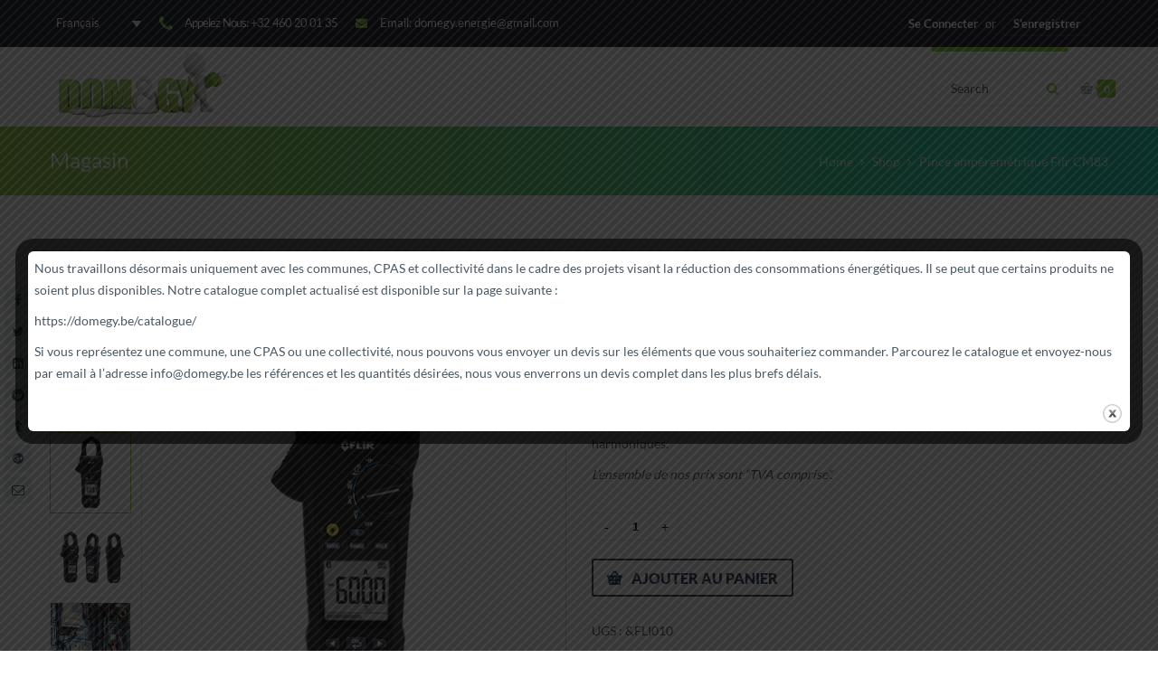

--- FILE ---
content_type: text/html; charset=UTF-8
request_url: https://domegy.be/produit/appareil-de-mesure/pince-amperemetrique/pince-amperemetrique-flir-cm83/
body_size: 28096
content:
<!DOCTYPE html>



<html lang="fr-FR" prefix="og: http://ogp.me/ns#">

<head>


<meta charset="UTF-8" />



<meta name="viewport" content="width=device-width,initial-scale=1.0" />



<link rel="shortcut icon" href="https://domegy.be/wp-content/uploads/2015/07/3d-small-people-superherods.png"/>




<!-- html5.js for IE less than 9 -->

<!--[if lt IE 9]>-->



<!--<![endif]-->

<link rel="alternate" hreflang="fr-fr" href="https://domegy.be/produit/appareil-de-mesure/pince-amperemetrique/pince-amperemetrique-flir-cm83/" />

<!-- This site is optimized with the Yoast WordPress SEO Premium plugin v1.7.3.2 - https://yoast.com/wordpress/plugins/seo/ -->
<title>Pince ampèremétrique TRMS Flir CM83 | Dom&amp;gy</title>
<meta name="description" content="Flir CM83 est une pince ampéremétrique TRMS incluant plusieurs fonctions perfectionnées d&#039;analyse de puissance et de filtrage des variateurs de fréquence."/>
<link rel="canonical" href="https://domegy.be/produit/appareil-de-mesure/pince-amperemetrique/pince-amperemetrique-flir-cm83/" />
<link rel="publisher" href="https://plus.google.com/+DomegyBe"/>
<meta property="og:locale" content="fr_FR" />
<meta property="og:type" content="article" />
<meta property="og:title" content="Pince ampèremétrique TRMS Flir CM83 | Dom&amp;gy" />
<meta property="og:description" content="Flir CM83 est une pince ampéremétrique TRMS incluant plusieurs fonctions perfectionnées d&#039;analyse de puissance et de filtrage des variateurs de fréquence." />
<meta property="og:url" content="https://domegy.be/produit/appareil-de-mesure/pince-amperemetrique/pince-amperemetrique-flir-cm83/" />
<meta property="og:site_name" content="Dom&amp;gy" />
<meta property="article:publisher" content="https://www.facebook.com/domegy.be/" />
<meta property="og:image" content="https://domegy.be/wp-content/uploads/2015/05/FLIR-CM83-2.jpg" />
<meta name="twitter:card" content="summary"/>
<meta name="twitter:description" content="Flir CM83 est une pince ampéremétrique TRMS incluant plusieurs fonctions perfectionnées d&#039;analyse de puissance et de filtrage des variateurs de fréquence."/>
<meta name="twitter:title" content="Pince ampèremétrique TRMS Flir CM83 | Dom&amp;gy"/>
<meta name="twitter:site" content="@DomegyEnergie"/>
<meta name="twitter:domain" content="Dom&amp;gy"/>
<meta name="twitter:image:src" content="https://domegy.be/wp-content/uploads/2015/05/FLIR-CM83-2.jpg"/>
<meta name="twitter:creator" content="@DomegyEnergie"/>
<!-- / Yoast WordPress SEO Premium plugin. -->

<link rel='dns-prefetch' href='//maps.googleapis.com' />
<link rel='dns-prefetch' href='//fonts.googleapis.com' />
<link rel='dns-prefetch' href='//s.w.org' />
<link rel='stylesheet' id='mgwb-style-frontend-css'  href='https://domegy.be/wp-content/plugins/mgwoocommercebrands/css/mgwoocommercebrands.css' type='text/css' media='all' />
<link rel='stylesheet' id='owl-main-css'  href='https://domegy.be/wp-content/plugins/mgwoocommercebrands/js/owl-carousel/owl.carousel.css' type='text/css' media='all' />
<link rel='stylesheet' id='owl-theme-css'  href='https://domegy.be/wp-content/plugins/mgwoocommercebrands/js/owl-carousel/owl.theme.css' type='text/css' media='all' />
<link rel='stylesheet' id='gutenberg-pdfjs-css'  href='https://domegy.be/wp-content/plugins/pdfjs-viewer-shortcode/inc/../blocks/dist/style.css' type='text/css' media='all' />
<link rel='stylesheet' id='wc-block-vendors-style-css'  href='https://domegy.be/wp-content/plugins/woocommerce/packages/woocommerce-blocks/build/vendors-style.css' type='text/css' media='all' />
<link rel='stylesheet' id='wc-block-style-css'  href='https://domegy.be/wp-content/plugins/woocommerce/packages/woocommerce-blocks/build/style.css' type='text/css' media='all' />
<link rel='stylesheet' id='trwca_style-css'  href='https://domegy.be/wp-content/plugins/old_woocommerce-category-accordion/assets/css/style.css' type='text/css' media='all' />
<link rel='stylesheet' id='theme.css-css'  href='https://domegy.be/wp-content/plugins/popup-builder/public/css/theme.css' type='text/css' media='all' />
<link rel='stylesheet' id='rs-plugin-settings-css'  href='https://domegy.be/wp-content/plugins/revslider/public/assets/css/settings.css' type='text/css' media='all' />
<style id='rs-plugin-settings-inline-css' type='text/css'>
.tp-caption a{color:#ff7302;text-shadow:none;-webkit-transition:all 0.2s ease-out;-moz-transition:all 0.2s ease-out;-o-transition:all 0.2s ease-out;-ms-transition:all 0.2s ease-out}.tp-caption a:hover{color:#ffa902}
</style>
<style id='woocommerce-inline-inline-css' type='text/css'>
.woocommerce form .form-row .required { visibility: visible; }
</style>
<link rel='stylesheet' id='jquery-ui-custom-css'  href='https://domegy.be/wp-content/plugins/zm-ajax-login-register/assets/jquery-ui.css' type='text/css' media='all' />
<link rel='stylesheet' id='ajax-login-register-style-css'  href='https://domegy.be/wp-content/plugins/zm-ajax-login-register/assets/style.css' type='text/css' media='all' />
<link rel='stylesheet' id='brands-styles-css'  href='https://domegy.be/wp-content/plugins/woocommerce-brands/assets/css/style.css' type='text/css' media='all' />
<link rel='stylesheet' id='wpml-legacy-dropdown-0-css'  href='//domegy.be/wp-content/plugins/sitepress-multilingual-cms/templates/language-switchers/legacy-dropdown/style.css' type='text/css' media='all' />
<style id='wpml-legacy-dropdown-0-inline-css' type='text/css'>
.wpml-ls-statics-shortcode_actions{background-color:#eeeeee;}.wpml-ls-statics-shortcode_actions, .wpml-ls-statics-shortcode_actions .wpml-ls-sub-menu, .wpml-ls-statics-shortcode_actions a {border-color:#cdcdcd;}.wpml-ls-statics-shortcode_actions a {color:#444444;background-color:#ffffff;}.wpml-ls-statics-shortcode_actions a:hover,.wpml-ls-statics-shortcode_actions a:focus {color:#000000;background-color:#eeeeee;}.wpml-ls-statics-shortcode_actions .wpml-ls-current-language>a {color:#444444;background-color:#ffffff;}.wpml-ls-statics-shortcode_actions .wpml-ls-current-language:hover>a, .wpml-ls-statics-shortcode_actions .wpml-ls-current-language>a:focus {color:#000000;background-color:#eeeeee;}
</style>
<link rel='stylesheet' id='style-css'  href='https://domegy.be/wp-content/themes/thefox/style.css' type='text/css' media='all' />
<link rel='stylesheet' id='style_end-css'  href='https://domegy.be/wp-content/themes/thefox/style_end.css' type='text/css' media='all' />
<link rel='stylesheet' id='rd_woocommerce-css'  href='https://domegy.be/wp-content/themes/thefox/css/woocommerce.css' type='text/css' media='all' />
<link rel='stylesheet' id='media-queries-css'  href='https://domegy.be/wp-content/themes/thefox/media-queries_wide.css' type='text/css' media='all' />
<link rel='stylesheet' id='rgs-css'  href='https://domegy.be/wp-content/themes/thefox/css/rgs.css' type='text/css' media='all' />
<link rel='stylesheet' id='css3_animations-css'  href='https://domegy.be/wp-content/themes/thefox/css/animations.css' type='text/css' media='all' />
<link rel='stylesheet' id='flexslidercss-css'  href='https://domegy.be/wp-content/themes/thefox/includes/Flexslider/flexslider.css' type='text/css' media='all' />
<link rel='stylesheet' id='font-awesome-thefox-css'  href='https://domegy.be/wp-content/themes/thefox/css/font-awesome.css' type='text/css' media='all' />
<link rel='stylesheet' id='moon-css'  href='https://domegy.be/wp-content/themes/thefox/css/moon.css' type='text/css' media='all' />
<link rel='stylesheet' id='elegant-css'  href='https://domegy.be/wp-content/themes/thefox/css/elegant.css' type='text/css' media='all' />
<link rel='stylesheet' id='prettyphotocss-css'  href='https://domegy.be/wp-content/themes/thefox/includes/prettyPhoto/css/prettyPhoto.css' type='text/css' media='all' />
<link rel='stylesheet' id='js_frontend-css'  href='https://domegy.be/wp-content/themes/thefox/css/thefox_js_composer.css' type='text/css' media='all' />
<link rel='stylesheet' id='zilla-likes-css'  href='https://domegy.be/wp-content/themes/thefox/includes/zilla-likes/styles/zilla-likes.css' type='text/css' media='all' />
<link rel='stylesheet' id='ubermenu-css'  href='https://domegy.be/wp-content/plugins/ubermenu/pro/assets/css/ubermenu.min.css' type='text/css' media='all' />
<link rel='stylesheet' id='ubermenu-clean-white-css'  href='https://domegy.be/wp-content/plugins/ubermenu/pro/assets/css/skins/cleanwhite.css' type='text/css' media='all' />
<link rel='stylesheet' id='ubermenu-font-awesome-all-css'  href='https://domegy.be/wp-content/plugins/ubermenu/assets/fontawesome/css/all.min.css' type='text/css' media='all' />
<link rel='stylesheet' id='wpgdprc-front-css-css'  href='https://domegy.be/wp-content/plugins/wp-gdpr-compliance/Assets/css/front.css' type='text/css' media='all' />
<style id='wpgdprc-front-css-inline-css' type='text/css'>
:root{--wp-gdpr--bar--background-color: #000000;--wp-gdpr--bar--color: #ffffff;--wp-gdpr--button--background-color: #000000;--wp-gdpr--button--background-color--darken: #000000;--wp-gdpr--button--color: #ffffff;}
</style>
<script type="379f22d1a4492f4851c348ef-text/javascript" src='https://domegy.be/wp-includes/js/jquery/jquery.js'></script>
<script type="379f22d1a4492f4851c348ef-text/javascript" src='https://domegy.be/wp-includes/js/jquery/jquery-migrate.min.js'></script>
<script type="379f22d1a4492f4851c348ef-text/javascript" src='https://domegy.be/wp-content/plugins/old_woocommerce-category-accordion/assets/js/script.min.js'></script>
<script type="379f22d1a4492f4851c348ef-text/javascript">
var sgpbPublicUrl = "https:\/\/domegy.be\/wp-content\/plugins\/popup-builder\/public\/";
var SGPB_JS_LOCALIZATION = {"imageSupportAlertMessage":"Seuls les fichiers image sont support\u00e9s","pdfSupportAlertMessage":"Only pdf files supported","areYouSure":"Confirmez-vous\u00a0?","addButtonSpinner":"L","audioSupportAlertMessage":"Seuls les fichiers sons sont pris en charge (p. ex., mp3, wav, m4a, ogg)","publishPopupBeforeElementor":"Publier la fen\u00eatre modale avant de commencer \u00e0 utiliser Elementor avec elle\u00a0!","publishPopupBeforeDivi":"Publier la fen\u00eatre modale avant de commencer \u00e0 utiliser Divi Builder avec elle\u00a0!","closeButtonAltText":"Fermer"};
</script>
<script type="379f22d1a4492f4851c348ef-text/javascript" src='https://domegy.be/wp-content/plugins/popup-builder/public/js/Popup.js'></script>
<script type="379f22d1a4492f4851c348ef-text/javascript" src='https://domegy.be/wp-content/plugins/popup-builder/public/js/PopupConfig.js'></script>
<script type="379f22d1a4492f4851c348ef-text/javascript">
var SGPB_POPUP_PARAMS = {"popupTypeAgeRestriction":"ageRestriction","defaultThemeImages":{"1":"https:\/\/domegy.be\/wp-content\/plugins\/popup-builder\/public\/img\/theme_1\/close.png","2":"https:\/\/domegy.be\/wp-content\/plugins\/popup-builder\/public\/img\/theme_2\/close.png","3":"https:\/\/domegy.be\/wp-content\/plugins\/popup-builder\/public\/img\/theme_3\/close.png","5":"https:\/\/domegy.be\/wp-content\/plugins\/popup-builder\/public\/img\/theme_5\/close.png","6":"https:\/\/domegy.be\/wp-content\/plugins\/popup-builder\/public\/img\/theme_6\/close.png"},"homePageUrl":"https:\/\/domegy.be\/","isPreview":false,"convertedIdsReverse":[],"dontShowPopupExpireTime":365,"conditionalJsClasses":[],"disableAnalyticsGeneral":false};
var SGPB_JS_PACKAGES = {"packages":{"current":1,"free":1,"silver":2,"gold":3,"platinum":4},"extensions":{"geo-targeting":false,"advanced-closing":false}};
var SGPB_JS_PARAMS = {"ajaxUrl":"https:\/\/domegy.be\/wp-admin\/admin-ajax.php","nonce":"d646ade2b5"};
</script>
<script type="379f22d1a4492f4851c348ef-text/javascript" src='https://domegy.be/wp-content/plugins/popup-builder/public/js/PopupBuilder.js'></script>
<script type="379f22d1a4492f4851c348ef-text/javascript" src='https://domegy.be/wp-content/plugins/woocommerce/assets/js/jquery-blockui/jquery.blockUI.min.js'></script>
<script type="379f22d1a4492f4851c348ef-text/javascript">
/* <![CDATA[ */
var wc_add_to_cart_params = {"ajax_url":"\/wp-admin\/admin-ajax.php","wc_ajax_url":"\/?wc-ajax=%%endpoint%%","i18n_view_cart":"Voir le panier","cart_url":"https:\/\/domegy.be\/cart\/","is_cart":"","cart_redirect_after_add":"no"};
/* ]]> */
</script>
<script type="379f22d1a4492f4851c348ef-text/javascript" src='https://domegy.be/wp-content/plugins/woocommerce/assets/js/frontend/add-to-cart.min.js'></script>
<script type="379f22d1a4492f4851c348ef-text/javascript" src='https://domegy.be/wp-includes/js/jquery/ui/core.min.js'></script>
<script type="379f22d1a4492f4851c348ef-text/javascript" src='https://domegy.be/wp-includes/js/jquery/ui/widget.min.js'></script>
<script type="379f22d1a4492f4851c348ef-text/javascript" src='https://domegy.be/wp-includes/js/jquery/ui/mouse.min.js'></script>
<script type="379f22d1a4492f4851c348ef-text/javascript" src='https://domegy.be/wp-includes/js/jquery/ui/resizable.min.js'></script>
<script type="379f22d1a4492f4851c348ef-text/javascript" src='https://domegy.be/wp-includes/js/jquery/ui/draggable.min.js'></script>
<script type="379f22d1a4492f4851c348ef-text/javascript" src='https://domegy.be/wp-includes/js/jquery/ui/button.min.js'></script>
<script type="379f22d1a4492f4851c348ef-text/javascript" src='https://domegy.be/wp-includes/js/jquery/ui/position.min.js'></script>
<script type="379f22d1a4492f4851c348ef-text/javascript" src='https://domegy.be/wp-includes/js/jquery/ui/dialog.min.js'></script>
<script type="379f22d1a4492f4851c348ef-text/javascript">
/* <![CDATA[ */
var _zm_alr_settings = {"ajaxurl":"https:\/\/domegy.be\/wp-admin\/admin-ajax.php","login_handle":"","register_handle":"","redirect":"https:\/\/domegy.be\/","wp_logout_url":"https:\/\/domegy.be\/wp-login.php?action=logout&redirect_to=https%3A%2F%2Fdomegy.be&_wpnonce=44c629a6ae","logout_text":"Se d\u00e9connecter","close_text":"Fermer","pre_load_forms":"zm_alr_misc_pre_load_no","logged_in_text":"Vous \u00eates d\u00e9j\u00e0 connect\u00e9","registered_text":"Vous \u00eates d\u00e9j\u00e0 inscrit","dialog_width":"265","dialog_height":"auto","dialog_position":{"my":"center top","at":"center top+5%","of":"body"}};
/* ]]> */
</script>
<script type="379f22d1a4492f4851c348ef-text/javascript" src='https://domegy.be/wp-content/plugins/zm-ajax-login-register/assets/scripts.js'></script>
<script type="379f22d1a4492f4851c348ef-text/javascript" src='https://domegy.be/wp-content/plugins/zm-ajax-login-register/assets/login.js'></script>
<script type="379f22d1a4492f4851c348ef-text/javascript" src='https://domegy.be/wp-content/plugins/zm-ajax-login-register/assets/register.js'></script>
<script type="379f22d1a4492f4851c348ef-text/javascript" src='//domegy.be/wp-content/plugins/sitepress-multilingual-cms/templates/language-switchers/legacy-dropdown/script.js'></script>
<script type="379f22d1a4492f4851c348ef-text/javascript" src='https://domegy.be/wp-content/plugins/js_composer/assets/js/vendors/woocommerce-add-to-cart.js'></script>
<script type="379f22d1a4492f4851c348ef-text/javascript">
/* <![CDATA[ */
var wpgdprcFront = {"ajaxUrl":"https:\/\/domegy.be\/wp-admin\/admin-ajax.php","ajaxNonce":"15131eb1f6","ajaxArg":"security","pluginPrefix":"wpgdprc","blogId":"1","isMultiSite":"","locale":"fr_FR","cookieName":"wpgdprc-consent","consentVersion":"","path":"\/","prefix":"wpgdprc"};
/* ]]> */
</script>
<script type="379f22d1a4492f4851c348ef-text/javascript" src='https://domegy.be/wp-content/plugins/wp-gdpr-compliance/Assets/js/front.min.js'></script>
<link rel='https://api.w.org/' href='https://domegy.be/wp-json/' />

<link rel="alternate" type="application/json+oembed" href="https://domegy.be/wp-json/oembed/1.0/embed?url=https%3A%2F%2Fdomegy.be%2Fproduit%2Fappareil-de-mesure%2Fpince-amperemetrique%2Fpince-amperemetrique-flir-cm83%2F" />
<link rel="alternate" type="text/xml+oembed" href="https://domegy.be/wp-json/oembed/1.0/embed?url=https%3A%2F%2Fdomegy.be%2Fproduit%2Fappareil-de-mesure%2Fpince-amperemetrique%2Fpince-amperemetrique-flir-cm83%2F&#038;format=xml" />
<meta name="generator" content="WPML ver:4.2.0 stt:1,4;" />
<script type="379f22d1a4492f4851c348ef-text/javascript">(function(w, d) { w.CollectId = "5f8d62931820124f91978542"; var h = d.head || d.getElementsByTagName("head")[0]; var s = d.createElement("script"); s.setAttribute("type", "text/javascript"); s.async=true; s.setAttribute("src", "https://collectcdn.com/launcher.js"); h.appendChild(s); })(window, document);</script><script type="379f22d1a4492f4851c348ef-text/javascript">var CollectChatWordpress = true;</script>

		<!-- GA Google Analytics @ https://m0n.co/ga -->
		<script type="379f22d1a4492f4851c348ef-text/javascript">
			(function(i,s,o,g,r,a,m){i['GoogleAnalyticsObject']=r;i[r]=i[r]||function(){
			(i[r].q=i[r].q||[]).push(arguments)},i[r].l=1*new Date();a=s.createElement(o),
			m=s.getElementsByTagName(o)[0];a.async=1;a.src=g;m.parentNode.insertBefore(a,m)
			})(window,document,'script','https://www.google-analytics.com/analytics.js','ga');
			ga('create', 'UA-66778243-4', 'auto');
			ga('send', 'pageview');
		</script>

	<style id="ubermenu-custom-generated-css">
/** Font Awesome 4 Compatibility **/
.fa{font-style:normal;font-variant:normal;font-weight:normal;font-family:FontAwesome;}

/** UberMenu Custom Menu Styles (Customizer) **/
/* main */
 .ubermenu.ubermenu-main { background:none; border:none; box-shadow:none; }
 .ubermenu.ubermenu-main .ubermenu-item-level-0 > .ubermenu-target { border:none; box-shadow:none; }
 .ubermenu.ubermenu-main.ubermenu-horizontal .ubermenu-submenu-drop.ubermenu-submenu-align-left_edge_bar, .ubermenu.ubermenu-main.ubermenu-horizontal .ubermenu-submenu-drop.ubermenu-submenu-align-full_width { left:0; }
 .ubermenu.ubermenu-main.ubermenu-horizontal .ubermenu-item-level-0.ubermenu-active > .ubermenu-submenu-drop, .ubermenu.ubermenu-main.ubermenu-horizontal:not(.ubermenu-transition-shift) .ubermenu-item-level-0 > .ubermenu-submenu-drop { margin-top:0; }
 .ubermenu-main .ubermenu-item-level-0 > .ubermenu-target { font-size:14px; padding-left:8px; padding-right:8px; }
 .ubermenu.ubermenu-main .ubermenu-item-level-0:hover > .ubermenu-target, .ubermenu-main .ubermenu-item-level-0.ubermenu-active > .ubermenu-target { color:#93ca44; }
 .ubermenu-main .ubermenu-item-level-0.ubermenu-current-menu-item > .ubermenu-target, .ubermenu-main .ubermenu-item-level-0.ubermenu-current-menu-parent > .ubermenu-target, .ubermenu-main .ubermenu-item-level-0.ubermenu-current-menu-ancestor > .ubermenu-target { color:#93ca44; }
 .ubermenu-main .ubermenu-item-level-0 > .ubermenu-target, .ubermenu-main .ubermenu-item-level-0 > .ubermenu-custom-content.ubermenu-custom-content-padded { padding-top:34px; padding-bottom:34px; }
 .ubermenu-main.ubermenu-sub-indicators .ubermenu-item-level-0.ubermenu-has-submenu-drop > .ubermenu-target:not(.ubermenu-noindicator) { padding-right:23px; }
 .ubermenu-main.ubermenu-sub-indicators .ubermenu-item-level-0.ubermenu-has-submenu-drop > .ubermenu-target.ubermenu-noindicator { padding-right:8px; }
 .ubermenu-main .ubermenu-submenu.ubermenu-submenu-drop { background-color:#ffffff; border:1px solid #fcfcfc; }
 .ubermenu.ubermenu-main .ubermenu-item-normal > .ubermenu-target:hover, .ubermenu.ubermenu-main .ubermenu-item-normal.ubermenu-active > .ubermenu-target { color:#1fd1ad; }
 .ubermenu-main .ubermenu-item-normal.ubermenu-current-menu-item > .ubermenu-target { color:#1fd1ad; }
 .ubermenu-main .ubermenu-target > .ubermenu-target-description { font-size:16px; }
 .ubermenu-main .ubermenu-target > .ubermenu-target-description, .ubermenu-main .ubermenu-submenu .ubermenu-target > .ubermenu-target-description { color:#0a0a0a; }
 .ubermenu-responsive-toggle.ubermenu-responsive-toggle-main { background:#ffffff; }
 .ubermenu-responsive-toggle.ubermenu-responsive-toggle-main:hover { background:#ffffff; color:#c9c9c9; }


/** UberMenu Custom Menu Item Styles (Menu Item Settings) **/
/* 16739 */  .ubermenu .ubermenu-item.ubermenu-item-16739 > .ubermenu-target { background:#ffffff; color:#ffffff; }
             .ubermenu .ubermenu-item.ubermenu-item-16739.ubermenu-active > .ubermenu-target, .ubermenu .ubermenu-item.ubermenu-item-16739 > .ubermenu-target:hover, .ubermenu .ubermenu-submenu .ubermenu-item.ubermenu-item-16739.ubermenu-active > .ubermenu-target, .ubermenu .ubermenu-submenu .ubermenu-item.ubermenu-item-16739 > .ubermenu-target:hover { background:#ffffff; }
             .ubermenu .ubermenu-item.ubermenu-item-16739.ubermenu-active > .ubermenu-target, .ubermenu .ubermenu-item.ubermenu-item-16739:hover > .ubermenu-target, .ubermenu .ubermenu-submenu .ubermenu-item.ubermenu-item-16739.ubermenu-active > .ubermenu-target, .ubermenu .ubermenu-submenu .ubermenu-item.ubermenu-item-16739:hover > .ubermenu-target { color:#ffffff; }
             .ubermenu .ubermenu-item.ubermenu-item-16739.ubermenu-current-menu-item > .ubermenu-target,.ubermenu .ubermenu-item.ubermenu-item-16739.ubermenu-current-menu-ancestor > .ubermenu-target { background:#ffffff; }
/* 16703 */  .ubermenu .ubermenu-item.ubermenu-item-16703 > .ubermenu-target { background:#ffffff; color:#ffffff; }
             .ubermenu .ubermenu-item.ubermenu-item-16703.ubermenu-active > .ubermenu-target, .ubermenu .ubermenu-item.ubermenu-item-16703 > .ubermenu-target:hover, .ubermenu .ubermenu-submenu .ubermenu-item.ubermenu-item-16703.ubermenu-active > .ubermenu-target, .ubermenu .ubermenu-submenu .ubermenu-item.ubermenu-item-16703 > .ubermenu-target:hover { background:#ffffff; }
             .ubermenu .ubermenu-item.ubermenu-item-16703.ubermenu-active > .ubermenu-target, .ubermenu .ubermenu-item.ubermenu-item-16703:hover > .ubermenu-target, .ubermenu .ubermenu-submenu .ubermenu-item.ubermenu-item-16703.ubermenu-active > .ubermenu-target, .ubermenu .ubermenu-submenu .ubermenu-item.ubermenu-item-16703:hover > .ubermenu-target { color:#ffffff; }
             .ubermenu .ubermenu-item.ubermenu-item-16703.ubermenu-current-menu-item > .ubermenu-target,.ubermenu .ubermenu-item.ubermenu-item-16703.ubermenu-current-menu-ancestor > .ubermenu-target { color:#ffffff; }
/* 16583 */  .ubermenu .ubermenu-item.ubermenu-item-16583 > .ubermenu-target { background:#ffffff; color:#ffffff; }
             .ubermenu .ubermenu-item.ubermenu-item-16583.ubermenu-active > .ubermenu-target, .ubermenu .ubermenu-item.ubermenu-item-16583 > .ubermenu-target:hover, .ubermenu .ubermenu-submenu .ubermenu-item.ubermenu-item-16583.ubermenu-active > .ubermenu-target, .ubermenu .ubermenu-submenu .ubermenu-item.ubermenu-item-16583 > .ubermenu-target:hover { background:#ffffff; }
             .ubermenu .ubermenu-item.ubermenu-item-16583.ubermenu-active > .ubermenu-target, .ubermenu .ubermenu-item.ubermenu-item-16583:hover > .ubermenu-target, .ubermenu .ubermenu-submenu .ubermenu-item.ubermenu-item-16583.ubermenu-active > .ubermenu-target, .ubermenu .ubermenu-submenu .ubermenu-item.ubermenu-item-16583:hover > .ubermenu-target { color:#ffffff; }
             .ubermenu .ubermenu-item.ubermenu-item-16583.ubermenu-current-menu-item > .ubermenu-target,.ubermenu .ubermenu-item.ubermenu-item-16583.ubermenu-current-menu-ancestor > .ubermenu-target { color:#ffffff; }
/* 16726 */  .ubermenu .ubermenu-item.ubermenu-item-16726 > .ubermenu-target { background:#ffffff; color:#ffffff; }
             .ubermenu .ubermenu-item.ubermenu-item-16726.ubermenu-active > .ubermenu-target, .ubermenu .ubermenu-item.ubermenu-item-16726 > .ubermenu-target:hover, .ubermenu .ubermenu-submenu .ubermenu-item.ubermenu-item-16726.ubermenu-active > .ubermenu-target, .ubermenu .ubermenu-submenu .ubermenu-item.ubermenu-item-16726 > .ubermenu-target:hover { background:#ffffff; }
             .ubermenu .ubermenu-item.ubermenu-item-16726.ubermenu-active > .ubermenu-target, .ubermenu .ubermenu-item.ubermenu-item-16726:hover > .ubermenu-target, .ubermenu .ubermenu-submenu .ubermenu-item.ubermenu-item-16726.ubermenu-active > .ubermenu-target, .ubermenu .ubermenu-submenu .ubermenu-item.ubermenu-item-16726:hover > .ubermenu-target { color:#ffffff; }
             .ubermenu .ubermenu-item.ubermenu-item-16726.ubermenu-current-menu-item > .ubermenu-target,.ubermenu .ubermenu-item.ubermenu-item-16726.ubermenu-current-menu-ancestor > .ubermenu-target { color:#ffffff; }
/* 16617 */  .ubermenu .ubermenu-item.ubermenu-item-16617 > .ubermenu-target { background:#ffffff; color:#ffffff; }
             .ubermenu .ubermenu-item.ubermenu-item-16617.ubermenu-active > .ubermenu-target, .ubermenu .ubermenu-item.ubermenu-item-16617 > .ubermenu-target:hover, .ubermenu .ubermenu-submenu .ubermenu-item.ubermenu-item-16617.ubermenu-active > .ubermenu-target, .ubermenu .ubermenu-submenu .ubermenu-item.ubermenu-item-16617 > .ubermenu-target:hover { background:#ffffff; }
             .ubermenu .ubermenu-item.ubermenu-item-16617.ubermenu-active > .ubermenu-target, .ubermenu .ubermenu-item.ubermenu-item-16617:hover > .ubermenu-target, .ubermenu .ubermenu-submenu .ubermenu-item.ubermenu-item-16617.ubermenu-active > .ubermenu-target, .ubermenu .ubermenu-submenu .ubermenu-item.ubermenu-item-16617:hover > .ubermenu-target { color:#ffffff; }
             .ubermenu .ubermenu-item.ubermenu-item-16617.ubermenu-current-menu-item > .ubermenu-target,.ubermenu .ubermenu-item.ubermenu-item-16617.ubermenu-current-menu-ancestor > .ubermenu-target { background:#ffffff; }
/* 16607 */  .ubermenu .ubermenu-item.ubermenu-item-16607 > .ubermenu-target { background:#ffffff; color:#ffffff; }
             .ubermenu .ubermenu-item.ubermenu-item-16607.ubermenu-active > .ubermenu-target, .ubermenu .ubermenu-item.ubermenu-item-16607 > .ubermenu-target:hover, .ubermenu .ubermenu-submenu .ubermenu-item.ubermenu-item-16607.ubermenu-active > .ubermenu-target, .ubermenu .ubermenu-submenu .ubermenu-item.ubermenu-item-16607 > .ubermenu-target:hover { background:#ffffff; }
             .ubermenu .ubermenu-item.ubermenu-item-16607.ubermenu-active > .ubermenu-target, .ubermenu .ubermenu-item.ubermenu-item-16607:hover > .ubermenu-target, .ubermenu .ubermenu-submenu .ubermenu-item.ubermenu-item-16607.ubermenu-active > .ubermenu-target, .ubermenu .ubermenu-submenu .ubermenu-item.ubermenu-item-16607:hover > .ubermenu-target { color:#ffffff; }
             .ubermenu .ubermenu-item.ubermenu-item-16607.ubermenu-current-menu-item > .ubermenu-target,.ubermenu .ubermenu-item.ubermenu-item-16607.ubermenu-current-menu-ancestor > .ubermenu-target { background:#ffffff; }
/* 16592 */  .ubermenu .ubermenu-item.ubermenu-item-16592 > .ubermenu-target { background:#ffffff; color:#ffffff; }
             .ubermenu .ubermenu-item.ubermenu-item-16592.ubermenu-active > .ubermenu-target, .ubermenu .ubermenu-item.ubermenu-item-16592 > .ubermenu-target:hover, .ubermenu .ubermenu-submenu .ubermenu-item.ubermenu-item-16592.ubermenu-active > .ubermenu-target, .ubermenu .ubermenu-submenu .ubermenu-item.ubermenu-item-16592 > .ubermenu-target:hover { background:#ffffff; }
             .ubermenu .ubermenu-item.ubermenu-item-16592.ubermenu-active > .ubermenu-target, .ubermenu .ubermenu-item.ubermenu-item-16592:hover > .ubermenu-target, .ubermenu .ubermenu-submenu .ubermenu-item.ubermenu-item-16592.ubermenu-active > .ubermenu-target, .ubermenu .ubermenu-submenu .ubermenu-item.ubermenu-item-16592:hover > .ubermenu-target { color:#ffffff; }
             .ubermenu .ubermenu-item.ubermenu-item-16592.ubermenu-current-menu-item > .ubermenu-target,.ubermenu .ubermenu-item.ubermenu-item-16592.ubermenu-current-menu-ancestor > .ubermenu-target { background:#ffffff; color:#ffffff; }
/* 16527 */  .ubermenu .ubermenu-submenu-id-16527 > .ubermenu-column + .ubermenu-column:not(.ubermenu-clear-row) { border-left:1px solid #ffffff; }
/* 16561 */  .ubermenu .ubermenu-item.ubermenu-item-16561 > .ubermenu-target { background:#ffffff; color:#ffffff; }
             .ubermenu .ubermenu-item.ubermenu-item-16561.ubermenu-active > .ubermenu-target, .ubermenu .ubermenu-item.ubermenu-item-16561 > .ubermenu-target:hover, .ubermenu .ubermenu-submenu .ubermenu-item.ubermenu-item-16561.ubermenu-active > .ubermenu-target, .ubermenu .ubermenu-submenu .ubermenu-item.ubermenu-item-16561 > .ubermenu-target:hover { background:#ffffff; }
             .ubermenu .ubermenu-item.ubermenu-item-16561.ubermenu-active > .ubermenu-target, .ubermenu .ubermenu-item.ubermenu-item-16561:hover > .ubermenu-target, .ubermenu .ubermenu-submenu .ubermenu-item.ubermenu-item-16561.ubermenu-active > .ubermenu-target, .ubermenu .ubermenu-submenu .ubermenu-item.ubermenu-item-16561:hover > .ubermenu-target { color:#ffffff; }
             .ubermenu .ubermenu-item.ubermenu-item-16561.ubermenu-current-menu-item > .ubermenu-target,.ubermenu .ubermenu-item.ubermenu-item-16561.ubermenu-current-menu-ancestor > .ubermenu-target { background:#ffffff; color:#ffffff; }
/* 16740 */  .ubermenu .ubermenu-item.ubermenu-item-16740 > .ubermenu-target { color:#ffffff; }
             .ubermenu .ubermenu-item.ubermenu-item-16740.ubermenu-active > .ubermenu-target, .ubermenu .ubermenu-item.ubermenu-item-16740 > .ubermenu-target:hover, .ubermenu .ubermenu-submenu .ubermenu-item.ubermenu-item-16740.ubermenu-active > .ubermenu-target, .ubermenu .ubermenu-submenu .ubermenu-item.ubermenu-item-16740 > .ubermenu-target:hover { background:#ffffff; }
             .ubermenu .ubermenu-item.ubermenu-item-16740.ubermenu-active > .ubermenu-target, .ubermenu .ubermenu-item.ubermenu-item-16740:hover > .ubermenu-target, .ubermenu .ubermenu-submenu .ubermenu-item.ubermenu-item-16740.ubermenu-active > .ubermenu-target, .ubermenu .ubermenu-submenu .ubermenu-item.ubermenu-item-16740:hover > .ubermenu-target { color:#ffffff; }
             .ubermenu .ubermenu-item.ubermenu-item-16740.ubermenu-current-menu-item > .ubermenu-target,.ubermenu .ubermenu-item.ubermenu-item-16740.ubermenu-current-menu-ancestor > .ubermenu-target { background:#ffffff; color:#ffffff; }
/* 16745 */  .ubermenu .ubermenu-item-16745 > .ubermenu-target.ubermenu-item-layout-image_right > .ubermenu-target-text { padding-right:210px; }
/* 18117 */  .ubermenu .ubermenu-item.ubermenu-item-18117 > .ubermenu-target { color:#ffffff; }
             .ubermenu .ubermenu-item.ubermenu-item-18117.ubermenu-active > .ubermenu-target, .ubermenu .ubermenu-item.ubermenu-item-18117:hover > .ubermenu-target, .ubermenu .ubermenu-submenu .ubermenu-item.ubermenu-item-18117.ubermenu-active > .ubermenu-target, .ubermenu .ubermenu-submenu .ubermenu-item.ubermenu-item-18117:hover > .ubermenu-target { color:#ffffff; }
             .ubermenu .ubermenu-item.ubermenu-item-18117.ubermenu-current-menu-item > .ubermenu-target,.ubermenu .ubermenu-item.ubermenu-item-18117.ubermenu-current-menu-ancestor > .ubermenu-target { color:#ffffff; }
/* 16748 */  .ubermenu .ubermenu-item-16748 > .ubermenu-target.ubermenu-item-layout-image_right > .ubermenu-target-text { padding-right:210px; }
/* 18138 */  .ubermenu .ubermenu-item.ubermenu-item-18138 > .ubermenu-target { color:#ffffff; }
             .ubermenu .ubermenu-item.ubermenu-item-18138.ubermenu-active > .ubermenu-target, .ubermenu .ubermenu-item.ubermenu-item-18138:hover > .ubermenu-target, .ubermenu .ubermenu-submenu .ubermenu-item.ubermenu-item-18138.ubermenu-active > .ubermenu-target, .ubermenu .ubermenu-submenu .ubermenu-item.ubermenu-item-18138:hover > .ubermenu-target { color:#ffffff; }
             .ubermenu .ubermenu-item.ubermenu-item-18138.ubermenu-current-menu-item > .ubermenu-target,.ubermenu .ubermenu-item.ubermenu-item-18138.ubermenu-current-menu-ancestor > .ubermenu-target { color:#ffffff; }
/* 16765 */  .ubermenu .ubermenu-item-16765 > .ubermenu-target.ubermenu-item-layout-image_right > .ubermenu-target-text { padding-right:210px; }
/* 18154 */  .ubermenu .ubermenu-item.ubermenu-item-18154 > .ubermenu-target { color:#ffffff; }
             .ubermenu .ubermenu-item.ubermenu-item-18154.ubermenu-active > .ubermenu-target, .ubermenu .ubermenu-item.ubermenu-item-18154:hover > .ubermenu-target, .ubermenu .ubermenu-submenu .ubermenu-item.ubermenu-item-18154.ubermenu-active > .ubermenu-target, .ubermenu .ubermenu-submenu .ubermenu-item.ubermenu-item-18154:hover > .ubermenu-target { color:#ffffff; }
             .ubermenu .ubermenu-item.ubermenu-item-18154.ubermenu-current-menu-item > .ubermenu-target,.ubermenu .ubermenu-item.ubermenu-item-18154.ubermenu-current-menu-ancestor > .ubermenu-target { color:#fcfcfc; }
/* 18156 */  .ubermenu .ubermenu-item.ubermenu-item-18156 > .ubermenu-target { color:#ffffff; }
             .ubermenu .ubermenu-item.ubermenu-item-18156.ubermenu-active > .ubermenu-target, .ubermenu .ubermenu-item.ubermenu-item-18156:hover > .ubermenu-target, .ubermenu .ubermenu-submenu .ubermenu-item.ubermenu-item-18156.ubermenu-active > .ubermenu-target, .ubermenu .ubermenu-submenu .ubermenu-item.ubermenu-item-18156:hover > .ubermenu-target { color:#ffffff; }
             .ubermenu .ubermenu-item.ubermenu-item-18156.ubermenu-current-menu-item > .ubermenu-target,.ubermenu .ubermenu-item.ubermenu-item-18156.ubermenu-current-menu-ancestor > .ubermenu-target { color:#ffffff; }
/* 16766 */  .ubermenu .ubermenu-item-16766 > .ubermenu-target.ubermenu-item-layout-image_right > .ubermenu-target-text { padding-right:210px; }
/* 18171 */  .ubermenu .ubermenu-item.ubermenu-item-18171 > .ubermenu-target { background:#ffffff; color:#ffffff; }
             .ubermenu .ubermenu-item.ubermenu-item-18171.ubermenu-current-menu-item > .ubermenu-target,.ubermenu .ubermenu-item.ubermenu-item-18171.ubermenu-current-menu-ancestor > .ubermenu-target { color:#ffffff; }
/* 16767 */  .ubermenu .ubermenu-item-16767 > .ubermenu-target.ubermenu-item-layout-image_right > .ubermenu-target-text { padding-right:210px; }
/* 18177 */  .ubermenu .ubermenu-item.ubermenu-item-18177 > .ubermenu-target { color:#ffffff; }
             .ubermenu .ubermenu-item.ubermenu-item-18177.ubermenu-active > .ubermenu-target, .ubermenu .ubermenu-item.ubermenu-item-18177:hover > .ubermenu-target, .ubermenu .ubermenu-submenu .ubermenu-item.ubermenu-item-18177.ubermenu-active > .ubermenu-target, .ubermenu .ubermenu-submenu .ubermenu-item.ubermenu-item-18177:hover > .ubermenu-target { color:#ffffff; }
             .ubermenu .ubermenu-item.ubermenu-item-18177.ubermenu-current-menu-item > .ubermenu-target,.ubermenu .ubermenu-item.ubermenu-item-18177.ubermenu-current-menu-ancestor > .ubermenu-target { color:#ffffff; }
/* 16768 */  .ubermenu .ubermenu-item-16768 > .ubermenu-target.ubermenu-item-layout-image_right > .ubermenu-target-text { padding-right:210px; }
/* 16769 */  .ubermenu .ubermenu-item-16769 > .ubermenu-target.ubermenu-item-layout-image_right > .ubermenu-target-text { padding-right:210px; }
/* 18182 */  .ubermenu .ubermenu-item.ubermenu-item-18182 > .ubermenu-target { color:#ffffff; }
             .ubermenu .ubermenu-item.ubermenu-item-18182.ubermenu-active > .ubermenu-target, .ubermenu .ubermenu-item.ubermenu-item-18182:hover > .ubermenu-target, .ubermenu .ubermenu-submenu .ubermenu-item.ubermenu-item-18182.ubermenu-active > .ubermenu-target, .ubermenu .ubermenu-submenu .ubermenu-item.ubermenu-item-18182:hover > .ubermenu-target { color:#ffffff; }
             .ubermenu .ubermenu-item.ubermenu-item-18182.ubermenu-current-menu-item > .ubermenu-target,.ubermenu .ubermenu-item.ubermenu-item-18182.ubermenu-current-menu-ancestor > .ubermenu-target { color:#ffffff; }
/* 16744 */  .ubermenu .ubermenu-item-16744 > .ubermenu-target.ubermenu-item-layout-image_right > .ubermenu-target-text { padding-right:210px; }
/* 18188 */  .ubermenu .ubermenu-item.ubermenu-item-18188 > .ubermenu-target { color:#ffffff; }
             .ubermenu .ubermenu-item.ubermenu-item-18188.ubermenu-active > .ubermenu-target, .ubermenu .ubermenu-item.ubermenu-item-18188:hover > .ubermenu-target, .ubermenu .ubermenu-submenu .ubermenu-item.ubermenu-item-18188.ubermenu-active > .ubermenu-target, .ubermenu .ubermenu-submenu .ubermenu-item.ubermenu-item-18188:hover > .ubermenu-target { color:#ffffff; }
             .ubermenu .ubermenu-item.ubermenu-item-18188.ubermenu-current-menu-item > .ubermenu-target,.ubermenu .ubermenu-item.ubermenu-item-18188.ubermenu-current-menu-ancestor > .ubermenu-target { color:#ffffff; }
/* 18190 */  .ubermenu .ubermenu-item.ubermenu-item-18190 > .ubermenu-target { color:#ffffff; }
             .ubermenu .ubermenu-item.ubermenu-item-18190.ubermenu-active > .ubermenu-target, .ubermenu .ubermenu-item.ubermenu-item-18190:hover > .ubermenu-target, .ubermenu .ubermenu-submenu .ubermenu-item.ubermenu-item-18190.ubermenu-active > .ubermenu-target, .ubermenu .ubermenu-submenu .ubermenu-item.ubermenu-item-18190:hover > .ubermenu-target { color:#ffffff; }
             .ubermenu .ubermenu-item.ubermenu-item-18190.ubermenu-current-menu-item > .ubermenu-target,.ubermenu .ubermenu-item.ubermenu-item-18190.ubermenu-current-menu-ancestor > .ubermenu-target { color:#ffffff; }
/* 16770 */  .ubermenu .ubermenu-item-16770 > .ubermenu-target.ubermenu-item-layout-image_right > .ubermenu-target-text { padding-right:210px; }

/* Status: Loaded from Transient */

</style><!-- Custom Styling -->
<style type="text/css">
#logo_img img{max-width:200px;}.cl_before_logo{margin-right:130px;}.cl_after_logo{margin-left:130px;}.nav_type_9_c #logo_img, .nav_type_9_c .logo_text{margin-left:-100px;}.nav_type_9_c #logo_img,.nav_type_9_c .logo_text{min-width:200px;}#mobile-menu{background:#222533}#mobile-menu ul ul,#mobile-menu #rd_wpml #lang_sel ul ul{background:#2e3244;}#mobile-menu ul ul ul{background:#35384d;}#mobile-menu .mobile-ul-open > a{color:#93ca44}#mobile-menu .mobile-ul-open:after{color:#93ca44 !important;}#mobile-menu .current_page_item{ background:#191b26;}#mobile-menu .current_page_item > a { border-left:2px solid #93ca44;}#mobile-menu ul li a,#mobile-menu #rd_wpml #lang_sel a{color:#ffffff}#mobile-menu .menu-item-has-children:after{color:#5a5d6b;}#mobile-menu ul li li li a{color:#69708f}#mobile-menu ul ul .menu-item-has-children:after{color:#5d637d;}#mobile_menu_search #search input[type=text]{background:#191b26 !important; color:#69708f;}#mobile_menu_search #search input[type=submit]{color:#69708f;}#top_bar,#rd_wpml #lang_sel ul ul{background:#1a1c27;}.topbar_type_1,.topbar_type_1 a,.topbar_type_1 #rd_wpml #lang_sel a{color:#ffffff;}.topbar_type_1 strong,.topbar_type_1 .topbar_woocommerce_login.type1 .topbar_sign_in,.topbar_type_1 .topbar_woocommerce_login.type1 .topbar_register,.topbar_type_1 .topbar_woocommerce_login.type1 .topbar_signed_in,.topbar_type_1 #rd_wpml #lang_sel li li a:hover{color:#ffffff;}.topbar_type_1 .top_email:before,.topbar_type_1 .top_phone:before,.topbar_type_1 .top_text:before{color:#8acb4d;}.topbar_type_1 .top_email,.topbar_type_1 .top_phone,.topbar_type_1 #header_socials,.topbar_type_1 .header_current_cart{border-right:1px solid #26303e; padding-right:20px; padding-left:20px;}.topbar_type_1 .topbar_woocommerce_login{border-right:1px solid #26303e; border-left:1px solid #26303e; padding-right:20px; padding-left:20px;}.topbar_type_1 #rd_wpml,.topbar_type_1 .top_bar_menu{border-right:1px solid #26303e;}.topbar_type_1 .wrapper > div:first-child {border-left:1px solid #26303e;}.topbar_type_1 .topbar_woocommerce_login.type1 .topbar_register{ border:1px solid #26303e; border-bottom:2px solid #26303e}.topbar_type_1 .topbar_woocommerce_login.type2 .topbar_register{ border:1px solid #ffffff; background:#ffffff; color:#1a1c27;}.topbar_type_1 .topbar_woocommerce_login.type2 .topbar_sign_in,.topbar_type_1 .topbar_woocommerce_login.type2 .topbar_signed_in{ border:1px solid #ffffff;}.topbar_type_1 #header_socials a:hover{ color:#ffffff;}.topbar_type_2,.topbar_type_2 a,.topbar_type_2 #rd_wpml #lang_sel a{color:#ffffff;}.topbar_type_2 strong,.topbar_type_2 .topbar_woocommerce_login.type1 .topbar_sign_in,.topbar_type_2 .topbar_woocommerce_login.type1 .topbar_register,.topbar_type_2 .topbar_woocommerce_login.type1 .topbar_signed_in,.topbar_type_2 #rd_wpml #lang_sel li li a:hover{color:#ffffff;}.topbar_type_2 .top_email:before,.topbar_type_2 .top_phone:before,.topbar_type_2 .top_text:before{color:#8acb4d;}.topbar_type_2 .top_email,.topbar_type_2 .top_phone,.topbar_type_2 #header_socials,.topbar_type_2 .header_current_cart{border-right:1px solid #26303e; padding-right:20px; padding-left:20px;}.topbar_type_2 .topbar_woocommerce_login{border-right:1px solid #26303e; border-left:1px solid #26303e; padding-right:20px; padding-left:20px;}.topbar_type_2 { border-top:5px solid #26303e;}.topbar_type_2 #rd_wpml,.topbar_type_2 .top_bar_menu{border-right:1px solid #26303e;}.topbar_type_2 .wrapper > div:first-child {border-left:1px solid #26303e;}.topbar_type_2 .topbar_woocommerce_login.type1 .topbar_register{ border:1px solid #26303e; border-bottom:2px solid #26303e}.topbar_type_2 .topbar_woocommerce_login.type2 .topbar_register{ border:1px solid #ffffff; background:#ffffff; color:#1a1c27;}.topbar_type_2 .topbar_woocommerce_login.type2 .topbar_sign_in,.topbar_type_2 .topbar_woocommerce_login.type2 .topbar_signed_in{ border:1px solid #ffffff;}.topbar_type_2 #header_socials a:hover{ color:#ffffff;}.topbar_type_3,.topbar_type_3 a,.topbar_type_3 #rd_wpml #lang_sel a{color:#ffffff;}.topbar_type_3 strong,.topbar_type_3 .topbar_woocommerce_login.type1 .topbar_sign_in,.topbar_type_3 .topbar_woocommerce_login.type1 .topbar_register,.topbar_type_3 .topbar_woocommerce_login.type1 .topbar_signed_in,.topbar_type_3 #rd_wpml #lang_sel li li a:hover{color:#ffffff;}.topbar_type_3 .top_email:before,.topbar_type_3 .top_phone:before,.topbar_type_3 .top_text:before{color:#8acb4d;}.topbar_type_2 { border-top:5px solid #26303e;}.topbar_type_3 .topbar_woocommerce_login.type1 .topbar_register{ border:1px solid #26303e; border-bottom:2px solid #26303e}.topbar_type_3 .topbar_woocommerce_login.type2 .topbar_register{ border:1px solid #ffffff; background:#ffffff; color:#1a1c27;}.topbar_type_3 .topbar_woocommerce_login.type2 .topbar_sign_in,.topbar_type_3 .topbar_woocommerce_login.type2 .topbar_signed_in{ border:1px solid #ffffff;}.topbar_type_3 #header_socials a:hover{ color:#ffffff;}.topbar_type_4,.topbar_type_4 a,.topbar_type_4 #rd_wpml #lang_sel a{color:#ffffff;}.topbar_type_4 strong,.topbar_type_4 .topbar_woocommerce_login.type1 .topbar_sign_in,.topbar_type_4 .topbar_woocommerce_login.type1 .topbar_register,.topbar_type_4 .topbar_woocommerce_login.type1 .topbar_signed_in,.topbar_type_4 #rd_wpml #lang_sel li li a:hover{color:#ffffff;}.topbar_type_4 .top_email:before,.topbar_type_4 .top_phone:before,.topbar_type_4 .top_text:before{color:#8acb4d;}.topbar_type_4 { border-top:5px solid #26303e;}.topbar_type_4 .topbar_woocommerce_login.type1 .topbar_register{ border:1px solid #26303e; border-bottom:2px solid #26303e}.topbar_type_4 .topbar_woocommerce_login.type2 .topbar_register{ border:1px solid #ffffff; background:#ffffff; color:#1a1c27;}.topbar_type_4 .topbar_woocommerce_login.type2 .topbar_sign_in,.topbar_type_4 .topbar_woocommerce_login.type2 .topbar_signed_in{ border:1px solid #ffffff;}.topbar_type_4 #header_socials a:hover{ color:#ffffff;}.topbar_type_5,.topbar_type_5 a,.topbar_type_5 #rd_wpml #lang_sel a{color:#ffffff;}.topbar_type_5 strong,.topbar_type_5 .topbar_woocommerce_login.type1 .topbar_sign_in,.topbar_type_5 .topbar_woocommerce_login.type1 .topbar_register,.topbar_type_5 .topbar_woocommerce_login.type1 .topbar_signed_in,.topbar_type_5 #rd_wpml #lang_sel li li a:hover,.topbar_woocommerce_login.type2 .topbar_sign_in:hover,.top_email a:hover{color:#ffffff;}.topbar_type_5 .top_email:before,.topbar_type_5 .top_phone:before,.topbar_type_5 .top_text:before{color:#8acb4d; }.topbar_type_5 .top_email,.topbar_type_5 .top_phone,.topbar_type_5 #header_socials,.topbar_type_5 .header_current_cart{border-right:1px solid #26303e; padding-right:20px; padding-left:20px;}.topbar_type_5 .topbar_woocommerce_login{border-right:1px solid #26303e; border-left:1px solid #26303e; padding-right:20px; padding-left:20px;}.topbar_type_5 .wrapper > div:first-child {border-left:1px solid #26303e;}.topbar_type_5 #rd_wpml,.topbar_type_5 .top_bar_menu{border-right:1px solid #26303e;}.topbar_type_5 { border-top:4px solid #26303e; border-bottom:1px solid #26303e}.topbar_type_5 .topbar_woocommerce_login.type1 .topbar_register{ border:1px solid #26303e; border-bottom:2px solid #26303e}.topbar_type_5 .topbar_woocommerce_login.type2 .topbar_register{ border:1px solid #ffffff; background:#ffffff; color:#1a1c27;}.topbar_type_5 .topbar_woocommerce_login.type2 .topbar_sign_in,.topbar_type_5 .topbar_woocommerce_login.type2 .topbar_signed_in{ border:1px solid #ffffff;}.topbar_type_5 #header_socials a:hover{ color:#ffffff;}.header_current_cart .cart-content-tb.tbi-with-border{border:1px solid #26303e;}.header_current_cart .cart-content-tb.tbi-with-bg{background:#26303e;}.header_current_cart .cart-content-tb:before{color:#8acb4d;}.header_current_cart .cart-content-tb:hover{color:#ffffff;}.transparent_header{background:255,255,255!important;}.transparent_header{border-bottom:1px solid rgba(255,255,255,0.25)!important;}header,.mt_menu{background:#ffffff;}header.transparent_header.opaque_header{background:#ffffff !important; border-bottom:none!important;}#nav_button:before,#nav_button_alt:before{color:#a1b1bc;}.logo_text a{color:#a1b1bc;}.transparent_header .logo_text a{color:#fff;}.transparent_header.opaque_header .logo_text a{color:#a1b1bc;}.transparent_header nav > ul > li > a, .transparent_header .cart-content, .transparent_header nav > li.current-menu-item li a, .transparent_header #searchtop_img .fa-search, .transparent_header .header_si a, .transparent_header #nav_button:before {
	color:rgba(255,255,255,0.85)!important;
	}.nav_type_1 nav ul,.nav_type_1 .header_current_cart{background:#ffffff;}.nav_type_1 ul li a,.nav_type_1 a#searchtop_img{color:#a1b1bc;}.nav_type_1 nav ul li a:hover,.nav_type_1 > ul > .current-menu-item > a{color:#1abc9c; background:#ffffff;}.nav_type_1 .cart-content:hover,.nav_type_1 #searchtop_img:hover i{color:#1abc9c;}header.nav_type_2{border-top:1px solid #ecf0f1;}.nav_type_2 nav ul,.nav_type_2 .header_current_cart{background:#ffffff;}.nav_type_2 ul li a,.nav_type_2 a#searchtop_img{color:#a1b1bc;}.nav_type_2 nav ul li a:hover,.nav_type_2 > ul > .current-menu-item > a,.transparent_header.nav_type_2 nav > ul > .current-menu-item > a,.transparent_header.nav_type_2 nav > ul > li > a:hover{color:#1abc9c; border-top:3px solid #1abc9c; }.nav_type_2 .cart-content:hover,.nav_type_2 #searchtop_img:hover i{color:#1abc9c;}header.nav_type_3{border-top:1px solid #ecf0f1;}.nav_type_3 nav ul,.nav_type_3 .header_current_cart{background:#ffffff;}.nav_type_3 ul li a,.nav_type_3 a#searchtop_img{color:#a1b1bc;}.nav_type_3 nav ul li a:hover,.nav_type_3 > ul > .current-menu-item > a{color:#1abc9c; background:#ffffff;}.nav_type_3 .cart-content:hover,.nav_type_3 #searchtop_img:hover i{color:#1abc9c;}header.nav_type_4{border-top:1px solid #ecf0f1;}.nav_type_4 nav ul,.nav_type_4 .header_current_cart{background:#ffffff;}.nav_type_4 ul li a,.nav_type_4 a#searchtop_img{color:#a1b1bc;}.nav_type_4 nav ul li a:hover,.nav_type_4  > ul > .current-menu-item > a{color:#1abc9c; background:#ffffff;}.nav_type_4 .cart-content:hover,.nav_type_4 #searchtop_img:hover i{color:#1abc9c;}.nav_type_5 nav ul,.nav_type_5 .header_current_cart{background:#ffffff;}.nav_type_5 ul li a{color:#a1b1bc; border-top:5px solid #ffffff;}.nav_type_5 a#searchtop_img{color:#a1b1bc;}.nav_type_5 nav ul li a:hover,.nav_type_5 > ul > .current-menu-item > a,.transparent_header.nav_type_5 nav > ul > .current-menu-item > a,.transparent_header.nav_type_5 nav > ul > li > a:hover{color:#1abc9c; border-top:5px solid #1abc9c !important; }.nav_type_5 .cart-content:hover,.nav_type_5 #searchtop_img:hover i{color:#1abc9c;}.nav_type_6 nav ul,.nav_type_6 .header_current_cart{background:#ffffff;}.nav_type_6 ul li a{color:#a1b1bc; border-top:5px solid #ffffff;}.nav_type_6 a#searchtop_img{color:#a1b1bc;}.nav_type_6 nav ul li a:hover,.nav_type_6 > ul > .current-menu-item > a,.transparent_header.nav_type_6 nav > ul > .current-menu-item > a,.transparent_header.nav_type_6 nav > ul > li > a:hover{color:#1abc9c; border-top:5px solid #1abc9c !important;}.nav_type_6 .cart-content:hover,.nav_type_6 #searchtop_img:hover i{color:#1abc9c;}.nav_type_7 nav ul,.nav_type_7 .header_current_cart{background:#ffffff;}.nav_type_7 ul li a,.nav_type_7 a#searchtop_img{color:#a1b1bc;}.nav_type_7 nav ul li a:hover,.nav_type_7 > ul > .current-menu-item > a{color:#1abc9c; background:#ffffff;}.nav_type_7 .cart-content:hover,.nav_type_7 #searchtop_img:hover i{color:#1abc9c;}header.nav_type_8{border-top:1px solid #ecf0f1;}.nav_type_8 nav ul,.nav_type_8 .header_current_cart{background:#ffffff;}.nav_type_8 ul li a,.nav_type_8 a#searchtop_img{color:#a1b1bc;}.nav_type_8 nav ul li a:hover,.nav_type_8 > ul > .current-menu-item > a{color:#1abc9c; background:#ffffff;}.nav_type_8 .cart-content:hover,.nav_type_8 #searchtop_img:hover i{color:#1abc9c;}.nav_type_9 nav ul,.nav_type_9 .header_current_cart{background:#ffffff;}.nav_type_9 ul li a{color:#a1b1bc; border-top:5px solid rgba(0,0,0,0);}.nav_type_9 a#searchtop_img{color:#a1b1bc;}.nav_type_9 nav ul li a:hover,.nav_type_9 > ul > .current-menu-item > a,.transparent_header.nav_type_9 nav > ul > .current-menu-item > a,.transparent_header.nav_type_9 nav > ul > li > a:hover{color:#1abc9c; border-top:5px solid #1abc9c !important;}.nav_type_9 .cart-content:hover,.nav_type_9 #searchtop_img:hover i{color:#1abc9c;}.nav_type_9_c nav ul,.nav_type_9_c .header_current_cart{background:#ffffff;}.nav_type_9_c ul li a{color:#a1b1bc; border-top:5px solid rgba(0,0,0,0);}.nav_type_9_c a#searchtop_img{color:#a1b1bc;}.nav_type_9_c nav ul li a:hover,.nav_type_9_c > ul > .current-menu-item > a,.transparent_header.nav_type_9_c nav > ul > .current-menu-item > a,.transparent_header.nav_type_9_c nav > ul > li > a:hover{color:#1abc9c; border-top:5px solid #1abc9c !important;}.nav_type_9_c .header_current_cart,.nav_type_9_c #searchtop{display:none !important;}.nav_type_10 nav ul,.nav_type_10 .header_current_cart{background:#ffffff;}.nav_type_10 ul li a{color:#a1b1bc; border-top:5px solid rgba(0,0,0,0);}.nav_type_10 a#searchtop_img{color:#a1b1bc;}.nav_type_10 nav ul li a:hover,.nav_type_10 > ul > .current-menu-item > a,.transparent_header.nav_type_15 nav > ul > .current-menu-item > a,.transparent_header.nav_type_15 nav > ul > li > a:hover{color:#1abc9c; border-top:5px solid #1abc9c !important;}.nav_type_10 .cart-content:hover,.nav_type_10 #searchtop_img:hover i{color:#1abc9c;}.nav_type_11 nav ul,.nav_type_11 .header_current_cart{background:#ffffff;}.nav_type_11 ul li a{color:#a1b1bc; border:1px solid rgba(0,0,0,0);}.nav_type_11 a#searchtop_img{color:#a1b1bc;}.nav_type_11 nav ul li a:hover,.nav_type_11 > ul > .current-menu-item > a,.transparent_header.nav_type_11 nav > ul > .current-menu-item > a,.transparent_header.nav_type_11 nav > ul > li > a:hover{color:#1abc9c; border:1px solid #1abc9c !important; background:#ffffff;}.nav_type_11 .cart-content:hover,.nav_type_11 #searchtop_img:hover i{color:#1abc9c;}.nav_type_12 nav ul,.nav_type_12 .header_current_cart{background:#ffffff;}.nav_type_12 ul li a{color:#a1b1bc; border:2px solid rgba(0,0,0,0);}.nav_type_12 a#searchtop_img{color:#a1b1bc;}.nav_type_12 nav ul li a:hover,.nav_type_12 > ul > .current-menu-item > a,.transparent_header.nav_type_12 nav > ul > .current-menu-item > a,.transparent_header.nav_type_12 nav > ul > li > a:hover{color:#1abc9c; border:2px solid #1abc9c !important; background:#ffffff;}.nav_type_12 .cart-content:hover,.nav_type_12 #searchtop_img:hover i{color:#1abc9c;}header.nav_type_13{border-top:2px solid #ecf0f1;}.nav_type_13 nav ul,.nav_type_13 .header_current_cart{background:#ffffff;}.nav_type_13 ul li a,.nav_type_13 a#searchtop_img{color:#a1b1bc;}.nav_type_13 nav ul li a:hover,.nav_type_13 > ul > .current-menu-item > a{color:#1abc9c; background:#ffffff;}.nav_type_13 .cart-content:hover,.nav_type_13 #searchtop_img:hover i{color:#1abc9c;}header.nav_type_14{border-top:5px solid #ecf0f1;}.nav_type_14 nav ul,.nav_type_1 .header_current_cart{background:#ffffff;}.nav_type_14 ul li a,.nav_type_14 a#searchtop_img{color:#a1b1bc;}.nav_type_14 nav ul li a:hover,.nav_type_14 > ul > .current-menu-item > a{color:#1abc9c; background:#ffffff;}.nav_type_14 .cart-content:hover,.nav_type_14 #searchtop_img:hover i{color:#1abc9c;}.header_bottom_nav.transparent_header.opaque_header{background:#ffffff !important;}header.nav_type_15,.header_bottom_nav.nav_type_15{border-top:1px solid #ecf0f1;}.header_bottom_nav.nav_type_15{background:#ffffff;}.nav_type_15 ul li a{color:#a1b1bc; border-right:1px solid #ecf0f1}.nav_type_15 ul li:first-child a{border-left:1px solid #ecf0f1} .nav_type_15 nav ul li a:hover,.nav_type_15 > ul > .current-menu-item > a{color:#1abc9c; background:#ffffff;}header #header_socials a,.nav_type_15 a#searchtop_img{color:#a1b1bc;}header #header_socials a:hover{color:#1abc9c;}.header_bottom_nav.nav_type_15 .cart-content:hover,.header_bottom_nav.nav_type_15 #searchtop_img:hover i{color:#1abc9c;}.header_bottom_nav.nav_type_16{border-top:1px solid #ecf0f1;}.header_bottom_nav.nav_type_16{background:#ffffff;}.nav_type_16 ul li a,.nav_type_16 a#searchtop_img{color:#a1b1bc;}.nav_type_16 nav ul li a:hover,.nav_type_16 > ul > .current-menu-item > a{color:#1abc9c; background:#ffffff;}.header_bottom_nav.nav_type_16 .cart-content:hover,.header_bottom_nav.nav_type_16 #searchtop_img:hover i{color:#1abc9c;}.header_bottom_nav.nav_type_17{border-top:1px solid #ecf0f1;}.header_bottom_nav.nav_type_17{background:#ffffff;}.nav_type_17 ul li a,.nav_type_17 a#searchtop_img{color:#a1b1bc;}.nav_type_17 nav ul li a:hover,.nav_type_17 > ul > .current-menu-item > a,.transparent_header.nav_type_17 nav > ul > .current-menu-item > a,.transparent_header.nav_type_17 nav > ul > li > a:hover{color:#1abc9c; border-top:3px solid #1abc9c !important;}.header_bottom_nav.nav_type_17 .cart-content:hover,.header_bottom_nav.nav_type_17 #searchtop_img:hover i{color:#1abc9c;}.header_bottom_nav.nav_type_18{border-top:1px solid #ecf0f1;}.header_bottom_nav.nav_type_18{background:#ffffff;}.nav_type_18 ul li a,.nav_type_18 a#searchtop_img{color:#a1b1bc;}.nav_type_18 nav ul li a:hover,.nav_type_18 > ul >.current-menu-item > a{color:#1abc9c; background#ffffff;}.header_bottom_nav.nav_type_18 .cart-content:hover,.header_bottom_nav.nav_type_18 #searchtop_img:hover i{color:#1abc9c;}.nav_type_19 ul li a,.nav_type_19_f ul li a{color:#a1b1bc;}.nav_type_19 ul > li > a,.nav_type_19_f ul > li > a{border-bottom:1px solid #ecf0f1;}.nav_type_19 ul ul li a,.nav_type_19_f ul ul li a{border-right:1px solid #ecf0f1;}#edge-search-form .search_button_icon{color:#a1b1bc;}.nav_type_19 ul li a:hover,.nav_type_19 > ul > .current-menu-item > a,.nav_type_19_f ul li a:hover,.nav_type_19_f > ul > .current-menu-item > a{color:#1abc9c;}.nav_type_19 .cart-content:hover,.nav_type_19 #searchtop_img:hover i,.nav_type_19_f .cart-content:hover,.nav_type_19_f #searchtop_img:hover i{color:#1abc9c;}#fixed_header_socials a{color:#a1b1bc;}#fixed_header_socials a{border:1px solid #ecf0f1;}.fixed_header_left{border-right:1px solid #ecf0f1;}#edge-search-form input[type=text]{border:1px solid #ecf0f1; background:#ffffff;}ul.header_current_cart li .cart-content{color:#a1b1bc; font-weight: normal;}.transparent_header.opaque_header nav > ul > li > a, .transparent_header.opaque_header .cart-content{color:#a1b1bc !important;}.transparent_header.opaque_header nav > ul > li > a:hover,.transparent_header nav > ul > .current-menu-item > a,.transparent_header.opaque_header nav > ul > .current-menu-item > a,.transparent_header nav > ul > li > a:hover{color:#1abc9c !important;}ul.header_cart_dropdown,.header_cart_dropdown .button,#search-form,#search-form.pop_search_form #ssform,.child_pages_ctn li,#header_container nav ul li ul,#header_container nav ul li ul a{background:#ffffff;}#header_container nav .rd_megamenu ul li a, .rd_megamenu ul li a,.header_cart_dropdown ul.cart_list li a,.header_cart_dropdown .widget_shopping_cart_content .rd_cart_buttons a{color:#2c3e50;}.header_cart_dropdown, #header_container nav .rd_megamenu ul ul li a, .rd_megamenu ul ul li a,#header_container nav ul ul li a,.header_cart_dropdown .rd_clear_btn,.header_cart_dropdown .total,#search-form.pop_search_form #ssform,.child_pages_ctn a{color:#a1b1bc;}.header_cart_dropdown .quantity,.header_cart_dropdown .product_list_widget span.amount,.header_cart_dropdown .total .amount,.search_button_icon{color:#93ca44;}.header_cart_dropdown ul.cart_list li a.remove:hover,.child_pages_ctn a:hover{background:#a8de5b; color:#ffffff;}.header_cart_dropdown ul.cart_list li a:hover{color:#a8de5b;}.header_cart_dropdown .rd_clear_btn:hover{color:#222533;}ul.header_cart_dropdown,#search-form.pop_search_form #ssform{border:1px solid #ecf0f1;}#header_container nav ul ul .current-menu-item li a, #header_container nav ul ul li a{border-left:1px solid #ecf0f1;}#header_container .fixed_header_left nav ul ul ul li a{border-left:1px solid #ecf0f1 !important;}#header_container .fixed_header_left nav ul ul .current-menu-item li a, #header_container .fixed_header_left nav ul ul li a{border-right:1px solid #ecf0f1 !important;}#header_container .fixed_header_left nav ul ul, #header_container .fixed_header_left nav ul ul{border-top:1px solid #ecf0f1 !important;}#header_container nav ul ul li,ul.header_cart_dropdown ul.product_list_widget li.child_pages_ctn a{border-bottom:1px solid #ecf0f1;}#header_container .rd_megamenu ul li ul,.header_cart_dropdown .clear_total{border-top:1px solid #ecf0f1;}#header_container nav ul ul,.widget_shopping_cart_content,#search-form{border-top:3px solid #93ca44;}.current_item_number{background:#93ca44;}.rd_cart_buttons{background:#222533;}.header_cart_dropdown .button{background:#ffffff; border:2px solid #ffffff  !important;}.header_cart_dropdown .widget_shopping_cart_content .rd_cart_buttons .button:hover{background:#222533; border:2px solid #ffffff !important; color:#ffffff;}.current_item_number:before{border-color: transparent #93ca44 transparent;}.header_cart_dropdown ul.cart_list li a.remove{background:#a1b1bc;}#header_container nav ul ul li a:hover,#header_container nav ul ul li.current-menu-item > a{background:#ecf0f1; color:#2c3e50;}#header_container nav ul ul .mm_widget_area{border:none!important; border-left:1px solid #ecf0f1 !important;}#header_container nav .rd_megamenu .mm_widget_area .rd_megamenu_widget_area .product_list_widget a{color:#2c3e50;}#header_container nav .rd_megamenu .mm_widget_area .rd_megamenu_widget_area .product_list_widget a:hover{color:#a8de5b;}#header_container nav .rd_megamenu .mm_widget_area .rd_megamenu_widget_area .sb_widget h3{color:#2c3e50}#header_container nav .rd_megamenu .mm_widget_area .rd_megamenu_widget_area #lang_sel a{color:#a1b1bc; background:#ffffff; border:1px solid #ecf0f1}#header_container nav .rd_megamenu .mm_widget_area .rd_megamenu_widget_area #lang_sel a:hover{color:#2c3e50;}#header_container nav .rd_megamenu .mm_widget_area .rd_megamenu_widget_area .widget_recent_entries ul li{border-bottom:1px solid #ecf0f1}#header_container nav .rd_megamenu .mm_widget_area .rd_megamenu_widget_area .widget_recent_entries ul li a{color:#a1b1bc}#header_container nav .rd_megamenu .mm_widget_area .rd_megamenu_widget_area .widget_recent_entries ul li a:hover{color:#93ca44}#header_container nav .rd_megamenu .mm_widget_area .rd_megamenu_widget_area #recentcomments li{border-bottom:1px solid #ecf0f1}#header_container nav .rd_megamenu .mm_widget_area .rd_megamenu_widget_area #recentcomments li a{color:#2c3e50;}#header_container nav .rd_megamenu .mm_widget_area .rd_megamenu_widget_area #recentcomments li a:hover{color:#a8de5b;}#header_container nav .rd_megamenu .mm_widget_area .rd_megamenu_widget_area .rd_widget_recent_entries li{border-bottom:1px solid #ecf0f1}#header_container nav .rd_megamenu .mm_widget_area .rd_megamenu_widget_area .w_comment a{color:#a1b1bc;}#header_container nav .rd_megamenu .mm_widget_area .rd_megamenu_widget_area .w_comment a:hover{color:#93ca44;}#header_container nav .rd_megamenu .mm_widget_area .rd_megamenu_widget_area .widget_recent_entry h4 a{color:#2c3e50;}#header_container nav .rd_megamenu .mm_widget_area .rd_megamenu_widget_area .widget_recent_entry h4 a:hover{color:#93ca44;}#header_container nav .rd_megamenu .mm_widget_area .rd_megamenu_widget_area .widget_archive ul li,#header_container nav .rd_megamenu .mm_widget_area .rd_megamenu_widget_area .widget_meta ul li{border-bottom:1px solid #ecf0f1}#header_container nav .rd_megamenu .mm_widget_area .rd_megamenu_widget_area .widget_archive ul li a,#header_container nav .rd_megamenu .mm_widget_area .rd_megamenu_widget_area .widget_meta ul li a{color:#a1b1bc;}#header_container nav .rd_megamenu .mm_widget_area .rd_megamenu_widget_area .widget_archive ul li a:hover,#header_container nav .rd_megamenu .mm_widget_area .rd_megamenu_widget_area .widget_meta ul li a:hover{color:#93ca44;}#header_container nav .rd_megamenu .mm_widget_area .rd_megamenu_widget_area .page_item a, #header_container nav .rd_megamenu .mm_widget_area .rd_megamenu_widget_area .menu-item a{border-bottom:1px solid #ecf0f1; color:#a1b1bc;}#header_container nav .rd_megamenu .mm_widget_area .rd_megamenu_widget_area .page_item a:hover, #header_container nav .rd_megamenu .mm_widget_area .rd_megamenu_widget_area .menu-item a:hover,#header_container nav .rd_megamenu .mm_widget_area .rd_megamenu_widget_area .current_page_item a,#header_container nav .rd_megamenu .mm_widget_area .rd_megamenu_widget_area .current_page_item a{color:#93ca44; }#header_container nav .rd_megamenu .mm_widget_area .rd_megamenu_widget_area .page_item a:before, #header_container nav .rd_megamenu .mm_widget_area .rd_megamenu_widget_area .menu-item a:before { color:#222533;}#header_container nav .rd_megamenu .mm_widget_area .rd_megamenu_widget_area #wp-calendar caption{background:#2c3e50; color:#ffffff}#header_container nav .rd_megamenu .mm_widget_area .rd_megamenu_widget_area #wp-calendar{border:1px solid #ecf0f1}#wp-calendar th{color:#222533;}#header_container nav .rd_megamenu .mm_widget_area .rd_megamenu_widget_area #wp-calendar tbody td a{color:#fff; background:#222533;}#header_container nav .rd_megamenu .mm_widget_area .rd_megamenu_widget_area #wp-calendar tbody td a:hover{color:#fff; background:#93ca44;}#header_container nav .rd_megamenu .mm_widget_area .rd_megamenu_widget_area #wp-calendar td#next a:hover:after,#header_container nav .rd_megamenu .mm_widget_area .rd_megamenu_widget_area #wp-calendar td#prev a:hover:after{background:#93ca44;}body,#jprePercentage{color:#485863}body a,.hl_color,#sidebar #search input[type=submit]:hover,.wpb_widgetised_column #search input[type=submit]:hover,.strong_colored strong{color:#93ca44}body a:hover{color:#a8de5b}h1,h2,h3,h4,h5,h6{color:#2c3e50}.partners_left, .partners_right{background:#2c3e50}.def_section,blockquote{background:#ffffff}#to_top:hover,.b-read-now:hover{background:#93ca44}::-webkit-input-placeholder{color:#485863}:-moz-placeholder{color:#485863}::-moz-placeholder{color:#485863}:-ms-input-placeholder{color:#485863}#sidebar #search input[type=submit],.wpb_widgetised_column #search input[type=submit]{color:#485863}input[type=text], input[type=email], input[type=password], textarea,#coupon_code{color:#485863; border:1px solid #eceef0; background:#ffffff;}input[type="checkbox"]{color:#ffffff; border:1px solid #eceef0; background:#ffffff;}input[type=checkbox]:checked{color:#ffffff; border:1px solid #a8de5b; background:#a8de5b;}.flex-direction-nav li a{color:#2c3e50; background:#ffffff;}.wpb_text_column ol li:before{background:#485863}.wpb_text_column ol li:hover:before{background:#93ca44}blockquote{ border:1px solid #ecf0f1; }blockquote:before,.post-password-form input[type=submit]{ background:#93ca44; }.code_box_ctn{ background:#f9fafb; }.wp-caption{ background:#f9fafb; border:1px solid #ecf0f1; }.tp-caption a {color: #fff;}.tp-caption a:hover { color: #fff;}.tp-bannertimer{background: #a8de5b; background: -moz-linear-gradient(left,  #a8de5b 0%, #a8de5b 100%); background: -webkit-gradient(linear, left top, right top, color-stop(0%,#a8de5b), color-stop(100%,#a8de5b)); background: -webkit-linear-gradient(left,  #a8de5b 0%,#a8de5b 100%); background: -o-linear-gradient(left,  #a8de5b 0%,#a8de5b 100%); background: -ms-linear-gradient(left,  #a8de5b 0%,#a8de5b 100%); background: linear-gradient(to right,  #a8de5b 0%,#a8de5b 100%); filter: progid:DXImageTransform.Microsoft.gradient( startColorstr="#a8de5b", endColorstr="#a8de5b",GradientType=1 );} .page_title_ctn{border-bottom:1px solid #ecf0f1;  }.page_title_ctn h1{color:#2c3e50; }#crumbs a,#crumbs span{color:#97cb4c; }.rd_child_pages{color:#a1b1bc; border:1px solid #a1b1bc; background:transparent;}.search_results strong{color:#93ca44; }.search_sf .rd_search_sc #search input[type=submit]{background:#2c3e50 !important;}.search_sf .rd_search_sc #search input[type=submit]:hover{background:#a8de5b !important;}.post_single .post-title h2 a,.blog_related_post .post-title h2 a,.logged-in-as a{color:#2c3e50}.post_single .post-title h2 a:hover,.blog_related_post .post-title h2 a:hover{color:#a8de5b}.mejs-container .mejs-controls,.audio_ctn{background:#485863 !important;}.mejs-controls .mejs-time-rail .mejs-time-current{background:#2c3e50 !important; }.mejs-controls .mejs-horizontal-volume-slider .mejs-horizontal-volume-current{background:#a8de5b !important; }.post_quote_text,.post_quote_author,.post_single_business .post_quote_text:after{background:#93ca44; color:#ffffff!important;}.post-info a{color:#485863}.post_single .post-info a:hover{color:#a8de5b}.single_post_navigation,.post-info{border-bottom:1px solid #ecf0f1}.single_post_navigation_bottom{border-top:1px solid #ecf0f1}.tags_icon{background:#2c3e50; color:#ffffff;}.single_post_tags{border:1px solid #eceef0; background:#ffffff;}.shareicons_icon{background:#93ca44; color:#ffffff;}.single_post_share_icon{border:1px solid #eceef0; background:#ffffff;}.single_post_share_icon .share-box li a{color:#485863;}.single_post_share_icon .share-box li a:hover{color:#93ca44 !important;}#author-bio{border:1px solid #eceef0; background:#f9fafb; color:#485863; box-shadow:0 0px 0px #ffffff, 0 4px 0 -1px #ffffff, 0 0px 0px 0px #ffffff,0 0px 0px #ffffff, 0 4px 0 0px #ecf0f1, 0px 0px 0px 0px #ffffff;}#author-info h3{color:#2c3e50;}.author_posts_link{color:#485863;}.author_posts_link:hover{color:#93ca44;}.comment_ctn{border:1px solid #eceef0; background:#ffffff; color:#485863; box-shadow:0 0px 0px #ffffff, 0 4px 0 -1px #ffffff, 0 0px 0px 0px #ffffff,0 0px 0px #ffffff, 0 4px 0 0px #ecf0f1, 0px 0px 0px 0px #ffffff;}#business_comments #comments ul li .details span.Reply a{border:1px solid #eceef0; background:#ffffff; color:#485863;}.comment_count h3 a{color:#2c3e50}#comments ul li .details span.author a,#comments ul li .details span.author{color:#2c3e50}#comments ul li .details span.date a{color:#485863}#comments ul li .details span.Reply a{background:#485863; color:#ffffff}#comments ul li .details span.Reply a:hover{background:#222533; color:#ffffff}#business_comments #comments ul li .comment_ctn{border-bottom:1px solid #ecf0f1;}#comments > ul > li ul{border-left:1px solid #ecf0f1}#comments ul li li .comment_ctn:before{background:#ecf0f1;}input.single_post_author,input.single_post_email,input.single_post_url,.single_post_comment{background:#f9fafb}input.single_post_author:focus,input.single_post_email:focus,input.single_post_url:focus,.single_post_comment:focus{background:#ffffff}#add-comment input#submit{background:#2c3e50; color:#ffffff}#add-comment input#submit:hover{background:#a8de5b; color:#ffffff}#business_comments #add-comment input#submit,#respond input#submit{background:#93ca44; color:#ffffff}#business_comments #add-comment input#submit:hover,,#respond input#submit:hover{background:#a8de5b; color:#ffffff}#business_comments #comments ul li .details span.Reply a:hover{background:#93ca44 !important; color:#ffffff; border-color:#93ca44;}.blog_related_post .more-link{border:1px solid #2c3e50; color:#2c3e50; background:#ffffff;}.blog_related_post .more-link:hover{color:#ffffff; background:#2c3e50;}.cbp_type03 .rp_left,.cbp_type03 .rp_right{background:#2c3e50}.cbp_type03 .rp_left:hover,.cbp_type03 .rp_right:hover{background:#a8de5b}.cbp_type03 .blog_related_post .more-link:hover{background:#a8de5b; border-color:#a8de5b;}.cbp_type05 .rp_left,.cbp_type05 .rp_right,.cbp_type08 .rp_left,.cbp_type08 .rp_right{background:#93ca44}.cbp_type05 .rp_left:hover,.cbp_type05 .rp_right:hover,.cbp_type08 .rp_left:hover,.cbp_type08 .rp_right:hover{background:#222533}.cbp_type05 .carousel_recent_post .blog_box_content,.cbp_type08 .carousel_recent_post .blog_box_content{color:#485863}.cbp_type05 .carousel_recent_post h5.widget_post_title a,.cbp_type08 .carousel_recent_post h5.widget_post_title a{color:#2c3e50}.cbp_type05 .carousel_recent_post:hover .blog_box_content,.cbp_type05 .blog_post_link_ctn,.cbp_type08 .carousel_recent_post:hover .blog_box_content,.cbp_type08 .blog_post_link_ctn{background:#2c3e50; color:#a1b1bc;}.cbp_type05 .carousel_recent_post:hover h5.widget_post_title a,.cbp_type08 .carousel_recent_post:hover h5.widget_post_title a{color:#ffffff}.cbp_type06 .rp_left,.cbp_type06 .rp_right{background:#485863}.cbp_type06 .rp_left:hover,.cbp_type06 .rp_right:hover{background:#2c3e50}.cbp_type06 .carousel_recent_post .blog_box_content{color:#485863}.cbp_type06 .carousel_recent_post h5.widget_post_title a{color:#2c3e50}.cbp_type06 a.more-link{background:#485863; color:#fff;}.cbp_type06 a.more-link:after{background:#2c3e50; color:#fff;}.cbp_type06 a.more-link:hover{background:#93ca44; color:#fff;}.cbp_type06 a.more-link:hover:after{
background: rgba(0, 0, 0, 0.21); color:#fff;}.sp_left:hover,.sp_right:hover{background:#93ca44; border-color:#93ca44;}.sb_widget h3{color:#2c3e50}.sb_widget > h3:before{border-top:7px solid #93ca44; border-bottom:7px solid #a8de5b;}#sidebar #lang_sel a,.wpb_widgetised_column #lang_sel a{color:#485863; background:#ffffff; border:1px solid #ecf0f1}#sidebar #lang_sel a:hover,.wpb_widgetised_column #lang_sel a:hover{color:#2c3e50;}#sidebar .widget_recent_entries ul li,.wpb_widgetised_column .widget_recent_entries ul li{border-bottom:1px solid #ecf0f1}#sidebar .widget_recent_entries ul li a,.wpb_widgetised_column .widget_recent_entries ul li a{color:#485863}#sidebar .widget_recent_entries ul li a:hover,.wpb_widgetised_column .widget_recent_entries ul li a:hover{color:#93ca44}#sidebar #recentcomments li,.wpb_widgetised_column #recentcomments li{border-bottom:1px solid #ecf0f1}#sidebar #recentcomments li a,.wpb_widgetised_column #recentcomments li a,#sidebar .tweets li a,.wpb_widgetised_column .tweets li a{color:#2c3e50;}#sidebar #recentcomments li a:hover,.wpb_widgetised_column  #recentcomments li a:hover{color:#a8de5b;}#sidebar .rd_widget_recent_entries li,.wpb_widgetised_column .rd_widget_recent_entries li,#sidebar  .tweets li,.wpb_widgetised_column .tweets li{border-bottom:1px solid #ecf0f1}#sidebar .tagcloud a ,.wpb_widgetised_column .tagcloud a {border:1px solid #ecf0f1; color:#485863}#sidebar .tagcloud a:hover,.wpb_widgetised_column .tagcloud a:hover{background:#93ca44; border-color:#93ca44; color:#ffffff;}#sidebar .w_comment a,.wpb_widgetised_column .w_comment a{color:#485863;}#sidebar .w_comment a:hover,.wpb_widgetised_column .w_comment a:hover{color:#93ca44;}#sidebar .widget_recent_entry h4 a,.wpb_widgetised_column .widget_recent_entry h4 a{color:#2c3e50;}#sidebar .widget_recent_entry h4 a:hover,.wpb_widgetised_column .widget_recent_entry h4 a:hover{color:#93ca44;}#sidebar .widget_archive ul li,#sidebar .widget_meta ul li,.wpb_widgetised_column .widget_archive ul li,.wpb_widgetised_column .widget_meta ul li{border-bottom:1px solid #ecf0f1}#sidebar .widget_archive ul li a,#sidebar .widget_meta ul li a,.wpb_widgetised_column  .widget_archive ul li a,.wpb_widgetised_column .widget_meta ul li a{color:#485863;}#sidebar .widget_archive ul li a:hover,#sidebar .widget_meta ul li a:hover,.wpb_widgetised_column .widget_archive ul li a:hover,.wpb_widgetised_column .widget_meta ul li a:hover{color:#93ca44;}#sidebar .page_item a, #sidebar .menu-item a,.wpb_widgetised_column .page_item a,.wpb_widgetised_column .menu-item a{border-bottom:1px solid #ecf0f1; color:#485863;}#sidebar .page_item a:hover, #sidebar .menu-item a:hover,#sidebar .current_page_item a,#sidebar .current_page_item a,.wpb_widgetised_column .page_item a:hover,.wpb_widgetised_column .menu-item a:hover,.wpb_widgetised_column .current_page_item a{color:#93ca44; }#sidebar .page_item a:before, #sidebar .menu-item a:before,.wpb_widgetised_column .page_item a:before,.wpb_widgetised_column .menu-item a:before{ color:#93ca44;}#wp-calendar caption{background:#2c3e50; color:#ffffff}#wp-calendar{border:1px solid #ecf0f1}#wp-calendar th{color:#93ca44;}#wp-calendar tbody td a{color:#fff; background:#93ca44;}#wp-calendar tbody td a:hover{color:#fff; background:#93ca44;}#wp-calendar td#next a:hover:after,#wp-calendar td#prev a:hover:after{background:#93ca44;}.rd_widget_recent_entries .thumbnail a:before,.port_tn a:before,.rd_widget_recent_entries_f .thumbnail a:before{background:#93ca44;}.single_port_navigation,.port_details_full_information .item_details_info{border-bottom:1px solid #ecf0f1;}.all_projects_btn{color:#485863;}.next_project{border:1px solid #ecf0f1; background:#ecf0f1; color:#2c3e50;}.next_project:hover{border:1px solid #222533; background:#222533; color:#fff;}.previous_project{border:1px solid #485863; background:#ffffff; color:#485863;}.previous_project:hover{border:1px solid #a8de5b; background:#a8de5b; color:#fff;}.port_details_subtitle{color:#93ca44;}.port_meta{border-bottom:1px solid #ecf0f1;}.next_project{border-bottom:1px solid #ecf0f1;}.port_vp a{background:#2c3e50;}.port_vp a:hover{background:#a8de5b; color:#fff;}.single_staff_meta{border-top:1px solid #ecf0f1;}#member_email a:hover, .sc-share-box #member_email a, .single_staff_social #member_email a,.share_icons_business .share-box #member_email a{background:#93ca44;}.product_filtering {border-bottom:1px solid #ecf0f1}.filter_param,.filter_param li ul{background:#ffffff; border:1px solid #eceef0; color:#485863;}.filter_param strong{color:#2c3e50;}.current_li:after{border-left:1px solid #eceef0;}.filter_param.filter_param_sort{background:#485863; border:1px solid #485863;}.filter_param.filter_param_sort a{color:#ffffff}.filter_param.filter_param_order a,.filter_param.filter_param_count a{color:#485863}.filter_param.filter_param_order a:hover,.filter_param.filter_param_count a:hover{color:#222533}.shop_two_col,.shop_three_col,.shop_four_col,.caroufredsel_wrapper .inner_product,.woocommerce .products li{color:#485863; background:#ffffff; border:1px solid #eceef0;}.custom_cart_button a{color:#485863;}.custom_cart_button a:hover{color:#222533;}.product_box {border-top:1px solid #eceef0; border-bottom:1px solid #eceef0;}.product_box h3{color:#2c3e50;}.product_box h3:hover{color:#93ca44;}.product_box .price{color:#485863;}.product_box .price del{color:#485863 !important;}.product_box .price ins{color:#93ca44;}.adding_to_cart_working .icon_status_inner:before{color:#93ca44;}.adding_to_cart_completed .icon_status_inner:before{color:#a8de5b;}.single_product_main_image div,.single_products_thumbnails img,.single_product_navigation .previous_product,.single_product_navigation .next_product {border:1px solid #ecf0f1 }.single_product_navigation .previous_product:hover,.single_product_navigation .next_product:hover{border:1px solid #222533; background:#222533; color:#ffffff }.single_products_thumbnails img.selected{border:1px solid #93ca44 }.product_nav_left:hover,.product_nav_right:hover{background:#93ca44 }.product_title.entry-title,.woocommerce-tabs ul li a,.related h2,.single_product_navigation .previous_product,.single_product_navigation .next_product,.woocommerce-page #reviews #comments ol.commentlist li .comment-text p.meta strong, .woocommerce-page #reviews #comments h2,.show_review_form.button {color:#2c3e50 }.summary.entry-summary .price,.summary.entry-summary .price del,.show_review_form.button,.woocommerce-page #reviews #comments ol.commentlist li .comment-text p.meta{color:#485863 }.summary.entry-summary .price ins,.woocommerce-product-rating .woocommerce-review-link,.custom_cart_button .button.add_to_cart_button.product_type_simple.added{color:#93ca44 }.woocommerce-product-rating .woocommerce-review-link:hover{color:#a8de5b }button.single_add_to_cart_button.button.alt{color:#2c3e50; background:#ffffff; border:2px solid #2c3e50; }button.single_add_to_cart_button.button.alt:hover{color:#ffffff; background:#a8de5b; border:2px solid #a8de5b; }.single_product_navigation{border-top:1px solid #ecf0f1 }.related_left, .related_right,.upsells_left, .upsells_right{border:1px solid #eceef0; color:#485863 ; background:#ffffff;}.related_left:hover, .related_right:hover,.upsells_left:hover, .upsells_right:hover{border:1px solid #a8de5b; color:#ffffff ; background:#a8de5b;}.woo-share-box ul li a,.woo_img_next,.woo_img_prev{background:#ecf0f1; color:#485863 ;}.woo_img_next:hover,.woo_img_prev:hover{background:#222533; color:#ffffff ;}.woocommerce-tabs .tabs li a{border-right:1px solid #ecf0f1 }.woocommerce-tabs,.woocommerce-tabs li.active{border-left:1px solid #ecf0f1 }.woocommerce-tabs li.active{border-bottom:1px solid #ffffff }.woocommerce-tabs .tabs li a{border-top:1px solid #ecf0f1 }.woocommerce-tabs .panel{border:1px solid #ecf0f1 }.woocommerce-page #reviews #comments h2,#reviews #comments ol.commentlist li{border-bottom:1px solid #ecf0f1 !important; }.chosen-container-single .chosen-single,#rd_login_form .inline,.product-description a,.shipping td:last-child{color:#485863}.chosen-container-single .chosen-single,.select2-drop{background:#ffffff}.woocommerce-cart .cart_totals h2, .woocommerce-cart form h2, .woocommerce-checkout .woocommerce h2,.woocommerce form .form-row label, .woocommerce-page form .form-row label,.checkout_steps .active_step,.product-qty,.rd_order_total,.country_to_state,.cross-sells h2,.woocommerce-cart .cart_totals,.shop_table.order_details tfoot,.woocommerce .order_details li strong, .woocommerce-page .order_details li strong{color:#2c3e50}.woocommerce-cart .cart_totals strong, .rd_order_total .total strong,.shop_table.order_details tfoot .amount,.order_complete_ctn h3,.customer_details dd{color:#93ca44;}.woocommerce-checkout input[type=text],.woocommerce-checkout input[type=email],.woocommerce-checkout input[type=password],.woocommerce-checkout textarea,.form-row .chosen-container-single .chosen-single,.woocommerce-checkout .product-name img,.order_and_total_wrapper,.user_current_cart,.woocommerce-page table.cart img,.woocommerce-message, .woocommerce-error, .woocommerce-info,.country_to_state,.shop_table.order_details,.woocommerce .order_details, .woocommerce-page .order_details,#calc_shipping_state,.woocommerce-cart #coupon_code,.woocommerce form .form-row input.input-text,.country_to_state .select2-choice,.state_select .select2-choice,#calc_shipping_state .select2-choice,.select2-drop-active,#braintree-cc-exp-month, #braintree-cc-exp-year{border:1px solid #ecf0f1; color: #485863;}.woocommerce-page input[type=submit],.woocommerce-page button[type=submit],.customer_details_next,.rd_create_acc,#place_order,.rd_coupon_form .alt2,.coupon input.button.alt2,#review_form  input[type=submit],.woocommerce .addresses .title .edit, .woocommerce-page .addresses .title .edit {background:#93ca44; color:#ffffff;}.cart_details_back,.customer_details_back,#rd_login_form input[type=submit],#rd_login_form button[type=submit],.rd_guest_acc,.update_cart input.checkout-button.button,.cart-collaterals .shipping_calculator .button,.create_acc_done,.wc-backward{background:#485863; color:#ffffff;}.shop_table thead{background:#ecf0f1; color:#2c3e50;}ul.payment_methods.methods li{border-bottom:1px solid #ecf0f1;}.woocommerce-page .order_details li{border-right:1px solid #ecf0f1;}.cart_totals tr td,.cart_totals tr th{border:1px solid #ecf0f1 !important;}.cart_totals tr td{border-left:none!important;}.cart_totals tr:first-child td,.cart_totals tr:first-child th{border-bottom:none!important;}.cart_totals tr:last-child td,.cart_totals tr:last-child th{border-top:none!important;}.show_review_form.button:hover{color:#222533;}.woocommerce-page input[type=submit]:hover,.woocommerce-page button[type=submit]:hover,.customer_details_next:hover,.rd_create_acc:hover,#place_order:hover,.rd_coupon_form .alt2:hover,.coupon input.button.alt2:hover,#review_form input[type=submit]:hover,.woocommerce .addresses .title .edit:hover, .woocommerce-page .addresses .title .edit:hover{background:#a8de5b; color:#ffffff;}.cart_details_back:hover,.customer_details_back:hover,.rd_guest_acc:hover,#rd_login_form input[type=submit]:hover,#rd_login_form button[type=submit]:hover,.update_cart input.checkout-button.button:hover,.cart-collaterals .shipping_calculator .button:hover,.wc-backward:hover{background:#222533; color:#ffffff;}.my_account_orders{border:1px solid #ecf0f1;}nav.woocommerce-MyAccount-navigation ul li a{color:#485863}a.woocommerce-MyAccount-downloads-file.button.alt { background#93ca44;}#sidebar #searchform div #s,.wpb_widgetised_column #searchform div #s{background:#ffffff !important; border:1px solid #eceef0; color:#485863}#s::-webkit-input-placeholder{color:#485863}#s:-moz-placeholder{color:#485863}#s::-moz-placeholder{color:#485863}#s:-ms-input-placeholder{color:#485863}.widget_product_search input[type=submit]{background:none!important; color:#485863}.widget_product_search input[type=submit]:hover{background:none!important; color:#a8de5b}.ui-slider-handle.ui-state-default.ui-corner-all{background:#93ca44}.ui-slider-range.ui-widget-header.ui-corner-all{background:#ecf0f1}.price_slider.ui-slider.ui-slider-horizontal.ui-widget.ui-widget-content.ui-corner-all{border:1px solid #ecf0f1}.price_slider_amount button.button{color:#ffffff; background:#485863;}#sidebar .price_label,.wpb_widgetised_column .price_label{color:#485863}.price_label .to,.price_label .from{color:#2c3e50}#sidebar .widget_price_filter .price_slider_amount .button:hover,.wpb_widgetised_column .widget_price_filter .price_slider_amount .button:hover{background:#222533; color:#ffffff;}.product_list_widget a,#sidebar .widget_shopping_cart a.button{color:#2c3e50}ul.product_list_widget li{border-bottom:1px solid #ecf0f1}.product_list_widget span.amount{color:#485863}.product_list_widget ins span.amount{color:#93ca44}#sidebar .cat-item a,.wpb_widgetised_column .cat-item a{color:#2c3e50}#sidebar .cat-item a:hover,.wpb_widgetised_column .cat-item a:hover{color:#a8de5b}#sidebar .cat-item,.wpb_widgetised_column .cat-item,#sidebar .cat-item .children,.wpb_widgetised_column .cat-item .children{border-top:1px solid #ecf0f1}#sidebar .cat-item .children .children a,.wpb_widgetised_column .cat-item .children .children a{color:#485863}#sidebar .cat-item .children .children a:hover,.wpb_widgetised_column .cat-item .children .children a:hover{color:#222533}#sidebar .cat-got-children:after,.wpb_widgetised_column .cat-got-children:after{border-color:#485863; color:#485863;}#sidebar .product_list_widget span.amount,.wpb_widgetised_column .product_list_widget span.amount{color:#485863}#sidebar .product_list_widget ins span.amount,.wpb_widgetised_column .product_list_widget ins span.amount{color:#93ca44}#header_container .cart-notification{background:#222533; border-left:5px solid #93ca44;  }#header_container .cart-notification,#sidebar .widget_shopping_cart .rd_clear_btn{color:#485863; }#header_container .cart-notification span{color:#ffffff; }.rd_tabs li,.rd_tabs.horizontal .tabs-container{background:#ffffff; }.rd_tabs.horizontal .tabs li,.rd_tabs.horizontal .tabs-container{border:1px solid #ecf0f1; }.rd_tabs.horizontal .tabs li:last-child{border-right:1px solid #ecf0f1 !important; }.rd_tabs.horizontal .active{border-bottom:1px solid #ffffff !important; }.rd_tabs.horizontal.rd_tab_1 li a,.rd_tabs.horizontal.rd_tab_2 li a,.rd_tabs.horizontal.rd_tab_4 li a{color:#485863; }.rd_tabs.horizontal.rd_tab_1 li a:hover,.rd_tabs.horizontal.rd_tab_2 li a:hover,.rd_tabs.horizontal.rd_tab_4 li a:hover{color:#2c3e50; }.rd_tabs.horizontal.rd_tab_1 .active {border-top:3px solid #93ca44; }.rd_tabs.horizontal.rd_tab_1 .active a,.rd_tabs.horizontal.rd_tab_2 .active a,.rd_tabs.horizontal.rd_tab_1 .active a:hover,.rd_tabs.horizontal.rd_tab_2 .active a:hover{color:#93ca44; }.rd_tabs.horizontal.rd_tab_2 .active {border-top:4px solid #93ca44; }.rd_tabs.horizontal.rd_tab_3 .tabs li{background:#485863; }.rd_tabs.horizontal.rd_tab_3 .tabs li a{color:#ffffff; }.rd_tabs.horizontal.rd_tab_3 .tabs li.active {background:#ffffff; }.rd_tabs.horizontal.rd_tab_3 .tabs li.active a{color:#2c3e50; }.rd_tabs.horizontal.rd_tab_4 li.active a{color:#2c3e50; }.rd_tabs.rd_vtab_1 #tabs{border-top:1px solid #ecf0f1; }.rd_tabs.rd_vtab_1 li,.rd_tabs.rd_vtab_1 .tab_content{border:1px solid #ecf0f1; }.rd_tabs.rd_vtab_1 li{background:#f9fafb; }.rd_tabs.rd_vtab_1 li.active,.rd_tabs.rd_vtab_1 .tabs-container{background:#ffffff; }.rd_tabs.rd_vtab_1.rd_vtab_left li.active {border-left:1px solid rgba(0,0,0,0); border-right:1px solid #ffffff;}.rd_tabs.rd_vtab_1.rd_vtab_right li.active {border-right:1px solid rgba(0,0,0,0); border-left:1px solid #ffffff;}.rd_tabs.vertical li a{color:#485863;}.rd_tabs.rd_vtab_1.vertical.rd_vtab_left li a{border-left:5px solid#f9fafb;}.rd_tabs.rd_vtab_1.vertical.rd_vtab_right li a{border-right:5px solid#f9fafb;}.rd_tabs.rd_vtab_1.vertical.rd_vtab_left li.active a{color:#a8de5b; border-left:5px solid#93ca44;}.rd_tabs.rd_vtab_1.vertical.rd_vtab_right li.active a{color:#a8de5b; border-right:5px solid#93ca44;}.rd_tabs.rd_vtab_2 li{border-bottom:1px solid #ecf0f1; }.rd_tabs.rd_vtab_2 li.active a{color:#93ca44; }.rd_tabs.rd_vtab_2 li{border-bottom:1px solid #ecf0f1; }.rd_tabs.rd_vtab_2.rd_vtab_left .tabs-container{border-left:1px solid #ecf0f1; }.rd_tabs.rd_vtab_2.rd_vtab_left .tab_content{border-left:1px solid #ecf0f1; background:#ffffff;}.rd_tabs.rd_vtab_2.rd_vtab_right .tab_content{border-right:1px solid #ecf0f1; background:#ffffff;}.rd_clear_alert{border:1px solid #ecf0f1; }.thefox_bigloader .loader_button{background:#21C2F8; }#coming_soon_form input[type=button]{background:#1abc9c; }#coming_soon_form input[type=button]:hover{background:#21C2F8; }.thefox_bigloader .loader_tophalf{background: -moz-linear-gradient(left, rgba(52, 192, 191, 0.5) 0%, #1abc9c 100%); background: -webkit-gradient(linear, left top, right top, color-stop(0%,rgba(52, 192, 191, 0.5)) color-stop(100%,#1abc9c)); background: -webkit-linear-gradient(left, rgba(52, 192, 191, 0.5) 0%,#1abc9c 100%); background: -o-linear-gradient(left, rgba(52, 192, 191, 0.5) 0%,#1abc9c 100%); background: -ms-linear-gradient(left, rgba(52, 192, 191, 0.5) 0%,#1abc9c 100%); background: linear-gradient(to right, rgba(52, 192, 191, 0.5) 0%,#1abc9c 100%);}.thefox_bigloader .loader_bottomhalf{background: -moz-linear-gradient(left, rgba(52, 192, 191, 0.5) 1%, rgba(77, 196, 226, 0) 100%); background: -webkit-gradient(linear, left top, right top, color-stop(1%,rgba(52, 192, 191, 0.5)), color-stop(100%,rgba(77, 196, 226, 0))); background: -webkit-linear-gradient(left, rgba(52, 192, 191, 0.5) 1%,rgba(77, 196, 226, 0) 100%); background: -o-linear-gradient(left, rgba(52, 192, 191, 0.5) 1%,rgba(77, 196, 226, 0) 100%); background: -ms-linear-gradient(left, rgba(52, 192, 191, 0.5) 1%,rgba(77, 196, 226, 0) 100%); background: linear-gradient(to right, rgba(52, 192, 191, 0.5) 1%,rgba(77, 196, 226, 0)  100%);}#jpreOverlay .thefox_bigloader .loader_button{background:#21C2F8; }#jpreOverlay .thefox_bigloader .loader_tophalf{background: -moz-linear-gradient(left, rgba(52, 192, 191, 0.5) 0%, #1abc9c 100%); background: -webkit-gradient(linear, left top, right top, color-stop(0%,rgba(52, 192, 191, 0.5)) color-stop(100%,#1abc9c)); background: -webkit-linear-gradient(left, rgba(52, 192, 191, 0.5) 0%,#1abc9c 100%); background: -o-linear-gradient(left, rgba(52, 192, 191, 0.5) 0%,#1abc9c 100%); background: -ms-linear-gradient(left, rgba(52, 192, 191, 0.5) 0%,#1abc9c 100%); background: linear-gradient(to right, rgba(52, 192, 191, 0.5) 0%,#1abc9c 100%);}#jpreOverlay .thefox_bigloader .loader_bottomhalf{background: -moz-linear-gradient(left, rgba(52, 192, 191, 0.5) 1%, rgba(77, 196, 226, 0) 100%); background: -webkit-gradient(linear, left top, right top, color-stop(1%,rgba(52, 192, 191, 0.5)), color-stop(100%,rgba(77, 196, 226, 0))); background: -webkit-linear-gradient(left, rgba(52, 192, 191, 0.5) 1%,rgba(77, 196, 226, 0) 100%); background: -o-linear-gradient(left, rgba(52, 192, 191, 0.5) 1%,rgba(77, 196, 226, 0) 100%); background: -ms-linear-gradient(left, rgba(52, 192, 191, 0.5) 1%,rgba(77, 196, 226, 0) 100%); background: linear-gradient(to right, rgba(52, 192, 191, 0.5) 1%,rgba(77, 196, 226, 0)  100%);}#jpreBar {background: #21c2f8; background: -moz-linear-gradient(left,  #21c2f8 0%, #13d4ae 100%); background: -webkit-gradient(linear, left top, right top, color-stop(0%,#21c2f8), color-stop(100%,#13d4ae)); background: -webkit-linear-gradient(left,  #21c2f8 0%,#13d4ae 100%); background: -o-linear-gradient(left,  #21c2f8 0%,#13d4ae 100%); background: -ms-linear-gradient(left,  #21c2f8 0%,#13d4ae 100%); background: linear-gradient(to right,  #21c2f8 0%,#13d4ae 100%); filter: progid:DXImageTransform.Microsoft.gradient( startColorstr="#21c2f8", endColorstr="#13d4ae",GradientType=1 );} #preloader_3:before{background:#21c2f8}#preloader_3:after{background:#13d4ae}@-webkit-keyframes preloader_3_before { 0% {transform: translateX(0px) rotate(0deg)}  50% {transform: translateX(50px) scale(1.2) rotate(260deg); background:#13d4ae;border-radius:0px;}  100% {transform: translateX(0px) rotate(0deg)}} @keyframes preloader_3_before {  0% {transform: translateX(0px) rotate(0deg)}   50% {transform: translateX(50px) scale(1.2) rotate(260deg); background:#13d4ae;border-radius:0px;}      100% {transform: translateX(0px) rotate(0deg)}} @-webkit-keyframes preloader_3_after {  0% {transform: translateX(0px)}   50% {transform: translateX(-50px) scale(1.2) rotate(-260deg); background:#21c2f8; border-radius:0px;}    100% {transform: translateX(0px)}} @keyframes preloader_3_after {    0% {transform: translateX(0px)}    50% {transform: translateX(-50px) scale(1.2) rotate(-260deg);background:#21c2f8;border-radius:0px;}   100% {transform: translateX(0px)}}#footer_bg,#footer{background:#1a1c27; }#footer,#footer .cat-item a{color:#a1b1bc; }#footer .widget h2,#footer .widget_recent_entry h4 a{color:#ffffff; }.footer_type_3 .widget h2,.footer_type_8 .widget h2{border-left:5px solid #ffffff; }#footer a{color:#ffffff; }#footer a:hover{color:#93ca44; }#footer .tagcloud a{border:1px solid #a1b1bc; color:#a1b1bc; }#footer .tagcloud a:hover{border:1px solid #ffffff; background:#ffffff !important;  color:#ffffff;}#footer .cat-item a,#footer .children .cat-item a{border-top:1px solid #243240; border-color:#243240 !important;}#footer .widget_recent_entries li{border-bottom:1px solid #243240; border-color:#243240 !important;}.footer_type_9{border-top:1px solid #243240;}.footer_type_5{border-top:10px solid #243240;}.footer_type_10 .widget_line .small_l_left{border-top:3px solid #93ca44;}#footer .widget_recent_entries ul li{border-bottom:1px solid #243240}#footer .widget_recent_entries ul li a{color:#a1b1bc}#footer .widget_recent_entries ul li a:hover{color:#ffffff}#footer #recentcomments li{border-bottom:1px solid #243240}#footer #recentcomments li a{color:#ffffff;}#footer #recentcomments li a:hover{color:#93ca44;}#footer .rd_widget_recent_entries li,#footer .rd_widget_recent_entries_f li{border-bottom:1px solid #243240}#footer .w_comment a{color:#a1b1bc;}#footer .w_comment a:hover{color:#ffffff;}#footer .widget_recent_entry h4 a{color:#ffffff;}#footer .widget_recent_entry h4 a:hover{color:#ffffff;}#footer .widget_archive ul li,#footer .widget_meta ul li{border-bottom:1px solid #243240}#footer .widget_archive ul li a,#footer .widget_meta ul li a{color:#a1b1bc;}#footer .widget_archive ul li a:hover,#footer .widget_meta ul li a:hover{color:#93ca44;}#footer .page_item a, #footer .menu-item a{border-bottom:1px solid #243240; color:#a1b1bc;}#footer .page_item a:hover, #footer .menu-item a:hover,#footer .current_page_item a,#footer .current_page_item a{color:#ffffff; }#footer .page_item a:before, #footer .menu-item a:before { color:#ffffff;}#footer #wp-calendar caption{background:#ffffff; color:#1a1c27;}#footer #wp-calendar{border:1px solid #243240}#footer #wp-calendar th{color:#ffffff;}#footer #wp-calendar tbody td a{color:#fff; background:#ffffff;}#footer #wp-calendar tbody td a:hover{color:#fff; background:#ffffff;}#footer #wp-calendar td#next a:hover:after,#footer #wp-calendar td#prev a:hover:after{background:#ffffff;}#footer #lang_sel a{color:#a1b1bc; background:#1a1c27; border:1px solid #a1b1bc}#footer #lang_sel a:hover{color:#ffffff}#footer_coms {background:#1A1A1A; }#footer_coms a{color:#93ca44; }#footer_coms a:hover,#footer_coms .menu a:hover,.f_si_type1 a:hover,#footer_coms #to_top_img:hover{color:#ffffff; }#footer_coms,#footer_coms .menu a,#f_social_icons a,#footer_coms #to_top_img{color:#DDDDDD; }#footer_coms{border-top:1px solid #1A1A1A;}#footer_coms .f_si_type2 #to_top_img{background:#93ca44!important;}.page_title_ctn {
    padding: 20px 0!important;
}
</style>
	<noscript><style>.woocommerce-product-gallery{ opacity: 1 !important; }</style></noscript>
	<meta name="generator" content="Powered by WPBakery Page Builder - drag and drop page builder for WordPress."/>
<!--[if lte IE 9]><link rel="stylesheet" type="text/css" href="https://domegy.be/wp-content/plugins/js_composer/assets/css/vc_lte_ie9.min.css" media="screen"><![endif]-->
        
    <meta name="generator" content="Powered by Slider Revolution 5.4.8 - responsive, Mobile-Friendly Slider Plugin for WordPress with comfortable drag and drop interface." />
<script type="379f22d1a4492f4851c348ef-text/javascript">function setREVStartSize(e){									
						try{ e.c=jQuery(e.c);var i=jQuery(window).width(),t=9999,r=0,n=0,l=0,f=0,s=0,h=0;
							if(e.responsiveLevels&&(jQuery.each(e.responsiveLevels,function(e,f){f>i&&(t=r=f,l=e),i>f&&f>r&&(r=f,n=e)}),t>r&&(l=n)),f=e.gridheight[l]||e.gridheight[0]||e.gridheight,s=e.gridwidth[l]||e.gridwidth[0]||e.gridwidth,h=i/s,h=h>1?1:h,f=Math.round(h*f),"fullscreen"==e.sliderLayout){var u=(e.c.width(),jQuery(window).height());if(void 0!=e.fullScreenOffsetContainer){var c=e.fullScreenOffsetContainer.split(",");if (c) jQuery.each(c,function(e,i){u=jQuery(i).length>0?u-jQuery(i).outerHeight(!0):u}),e.fullScreenOffset.split("%").length>1&&void 0!=e.fullScreenOffset&&e.fullScreenOffset.length>0?u-=jQuery(window).height()*parseInt(e.fullScreenOffset,0)/100:void 0!=e.fullScreenOffset&&e.fullScreenOffset.length>0&&(u-=parseInt(e.fullScreenOffset,0))}f=u}else void 0!=e.minHeight&&f<e.minHeight&&(f=e.minHeight);e.c.closest(".rev_slider_wrapper").css({height:f})					
						}catch(d){console.log("Failure at Presize of Slider:"+d)}						
					};</script>
<noscript><style type="text/css"> .wpb_animate_when_almost_visible { opacity: 1; }</style></noscript>





<style>

div.thumbnail_container img {

    display: block !important;

    height: auto !important;

    transition: all 0.2s ease-in-out 0s;

    width: 215px !important;

}



.tf_woo_carousel ul li{

  min-width: 245px;

height: auto;

}



body.home, #jprePercentage{

  color: #cfcfc8 !important;

}

#header_container #ubermenu-main-1119-main-menu-2 > ul > li > a > span {

  font-size: 13px ;

}





</style>


</head>



<body class="product-template-default single single-product postid-11949 theme-thefox woocommerce woocommerce-page woocommerce-no-js wpb-js-composer js-comp-ver-5.5.5 vc_responsive" >


<div id="top_bg" class="menu_slide" >


<div id="top_bar" class="topbar_type_3">

  <div class="wrapper">

    
    <div id="rd_wpml">

      
<div
	 class="wpml-ls-statics-shortcode_actions wpml-ls wpml-ls-legacy-dropdown js-wpml-ls-legacy-dropdown">
	<ul>

		<li tabindex="0" class="wpml-ls-slot-shortcode_actions wpml-ls-item wpml-ls-item-fr wpml-ls-current-language wpml-ls-first-item wpml-ls-item-legacy-dropdown">
			<a href="#" class="js-wpml-ls-item-toggle wpml-ls-item-toggle"><span class="wpml-ls-native">Français</span></a>

			<ul class="wpml-ls-sub-menu">
				
					<li class="wpml-ls-slot-shortcode_actions wpml-ls-item wpml-ls-item-en wpml-ls-last-item">
						<a href="https://domegy.be/?lang=en" class="wpml-ls-link"><span class="wpml-ls-native">English</span><span class="wpml-ls-display"><span class="wpml-ls-bracket"> (</span>Anglais<span class="wpml-ls-bracket">)</span></span></a>
					</li>

							</ul>

		</li>

	</ul>
</div>
    </div>

    
    <div class="top_phone">Appelez Nous: +32 460 20 01 35</div>

    
    
    <div class="top_email"><a href="/cdn-cgi/l/email-protection#6f2a020e0603554f0b00020a0816410a010a1d08060a2f08020e0603410c0002">Email: <span class="__cf_email__" data-cfemail="acc8c3c1c9cbd582c9c2c9decbc5c9eccbc1cdc5c082cfc3c1">[email&#160;protected]</span></a></div>

    
    
    <div class="topbar_woocommerce_login type1">
    <a href="https://domegy.be/mon-compte/" title="Identifiez-vous / Inscrivez-vous" class="topbar_sign_in">

    Se Connecter
    </a>

     or 
    <a href="https://domegy.be/s-enregister/" title="Identifiez-vous / Inscrivez-vous" class="topbar_register">

    S’enregistrer
    </a>

    </div>
  </div>

</div>

<!--top bar END -->


<div id="header_container">

<!-- header -->

<header  class="header_shadow sticky_header nav_type_5 clearfix">

<div class="wrapper">

<!-- logo -->


<div id="logo_img"><a href="https://domegy.be"><img class="dark_logo desktop_logo" src="https://domegy.be/wp-content/uploads/2016/09/m_DOMGY_02c-copy.png" alt="Dom&amp;gy" title="Dom&amp;gy"/><img class="white_logo desktop_logo" src="https://domegy.be/wp-content/uploads/2016/09/m_DOMGY_02c-copy.png" alt="Dom&amp;gy" title="Dom&amp;gy"/><img class="dark_logo mobile_logo" src="https://domegy.be/wp-content/uploads/2016/09/m_DOMGY_02c-copy.png" alt="Dom&amp;gy" title="Dom&amp;gy"/><img class="white_logo mobile_logo" src="" alt="Dom&amp;gy" title="Dom&amp;gy"/></a></div>








<!-- logo END-->




  

  <!-- menu -->

  
      
      <ul class="header_current_cart">

        

        <li><a class="cart-content" href="https://domegy.be/cart/"> </a><div class="current_item_number">0</div>

          <div class="cart-notification"><span class="item-name"></span>&nbsp;a été ajouter au panier avec succès.</div>

          <ul class="header_cart_dropdown cdp_2">

            <div class="widget_shopping_cart_content"></div>

          </ul>

        </li>

      </ul>

      
      <div id="search-form">

        <form method="get" action="https://domegy.be" id="searchform">

          <input type="text" name="s" placeholder="Search" class="search" id="ssform"  value="" />

          <input type="submit" id="searchsubmit" value="" />

          <span class="search_button_icon"></span>

        </form>

      </div>

      <!--<div id="searchtop"> <a id="searchtop_img"><i class="fa fa-search"></i></a> </div>-->

      


      <!-- menu END-->

      
    </div>

  </div>

  
  </header>

  <!-- header END-->

  
<style type="text/css" >.page_title_ctn {padding-top:43px; padding-bottom:43px;}</style><div class="page_title_ctn     ">
  <div class="wrapper">
  <h1>Magasin</h1>
  <div id="breadcrumbs">
	  <div id="crumbs"><a href="https://domegy.be">
      Home      </a><i class="fa-angle-right crumbs_delimiter"></i><a href="">
      Shop      </a><i class="fa-angle-right crumbs_delimiter"></i><span>
      Pince ampèremétrique Flir CM83      </span></div>
</div>
</div>
</div>
<script data-cfasync="false" src="/cdn-cgi/scripts/5c5dd728/cloudflare-static/email-decode.min.js"></script><script type="379f22d1a4492f4851c348ef-text/javascript" charset="utf-8">

var j$ = jQuery;

j$.noConflict();

	j$(window).load(function() {

		j$(".woocommerce-tabs").css("opacity","1");

		j$(".related ul").carouFredSel({
					responsive: true,
					width: "100%",
					scroll: 1,
					prev: ".related_left",
					next: ".related_right",
					auto: false,
					items: {
						width: 375,
						height: "100%",
					//	height: "30%",	//	optionally resize item-height
						visible: {
							min: 1,
							max: 4
						}
					}
				});
		j$(".upsells ul").carouFredSel({
					responsive: true,
					width: "100%",
					scroll: 1,
					prev: ".upsells_left",
					next: ".upsells_right",
					auto: false,
					items: {
						width: 330,
						height: "100%",
					//	height: "30%",	//	optionally resize item-height
						visible: {
							min: 1,
							max: 4
						}
					}
				});
		j$(".products").css("opacity","1");


		j$('.show_review_form').click(function (e) {
			e.preventDefault();
			j$("#review_form_wrapper").css("visibility","visible");
			j$("#review_form_wrapper").css("height","auto");
			j$("#review_form_wrapper").css("opacity","1");

		})


    // grab the initial top offset of the navigation
    var sticky_shareicon_offset_top = j$('.woo-share-box').offset().top-100;

    // our function that decides weather the navigation bar should have "fixed" css position or not.
    var sticky_shareicon = function(){
        var scroll_top = j$(window).scrollTop(); // our current vertical position from the top

        // if we've scrolled more than the navigation, change its position to fixed to stick to top,
        // otherwise change it back to relative
        if (scroll_top > sticky_shareicon_offset_top) {

			j$('.woo-share-box').addClass('fixed-woo-share-box');

        } else {

			j$('.woo-share-box').removeClass('fixed-woo-share-box');
        }
    };

    // run our function on load
    sticky_shareicon();

    // and run it again every time you scroll
    j$(window).scroll(function() {
         sticky_shareicon();
    });
				});
	</script>
<div class="section">
  <div class="wrapper">

<div id="fw_c">
			   <div class="woo-share-box">
      <ul>
        <li id="facebook"> <a target="_blank" onClick="if (!window.__cfRLUnblockHandlers) return false; popup = window.open('http://www.facebook.com/sharer.php?u=https://domegy.be/produit/appareil-de-mesure/pince-amperemetrique/pince-amperemetrique-flir-cm83/&amp;t=', 'PopupPage', 'height=450,width=500,scrollbars=yes,resizable=yes'); return false" href="#" data-cf-modified-379f22d1a4492f4851c348ef-=""><i class="fa fa-facebook"></i></a>
         </li>
        <li id="twitter"> <a target="_blank" onClick="if (!window.__cfRLUnblockHandlers) return false; popup = window.open('http://twitter.com/home?status= https://domegy.be/produit/appareil-de-mesure/pince-amperemetrique/pince-amperemetrique-flir-cm83/', 'PopupPage', 'height=450,width=500,scrollbars=yes,resizable=yes'); return false" href="#" data-cf-modified-379f22d1a4492f4851c348ef-=""><i class="fa fa-twitter"></i></a>
         </li>
        <li id="lin"> <a target="_blank" onClick="if (!window.__cfRLUnblockHandlers) return false; popup = window.open('http://linkedin.com/shareArticle?mini=true&amp;url=https://domegy.be/produit/appareil-de-mesure/pince-amperemetrique/pince-amperemetrique-flir-cm83/&amp;title=', 'PopupPage', 'height=450,width=500,scrollbars=yes,resizable=yes'); return false" href="#" data-cf-modified-379f22d1a4492f4851c348ef-=""><i class="fa fa-linkedin"></i></a>
         </li>
        <li id="reddit"> <a target="_blank" onClick="if (!window.__cfRLUnblockHandlers) return false; popup = window.open('http://reddit.com/submit?url=https://domegy.be/produit/appareil-de-mesure/pince-amperemetrique/pince-amperemetrique-flir-cm83/&amp;title=', 'PopupPage', 'height=450,width=500,scrollbars=yes,resizable=yes'); return false" href="#" data-cf-modified-379f22d1a4492f4851c348ef-=""><i class="fa fa-reddit"></i></a>
         </li>
        <li id="tumblr"> <a target="_blank" onClick="if (!window.__cfRLUnblockHandlers) return false; popup = window.open('http://www.tumblr.com/share/link?url=https%3A%2F%2Fdomegy.be%2Fproduit%2Fappareil-de-mesure%2Fpince-amperemetrique%2Fpince-amperemetrique-flir-cm83%2F&amp;name=&amp;description=La+%3Cstrong%3Epince+amp%C3%A8rem%C3%A9trique+TRMS+Flir+CM83%3C%2Fstrong%3E+vous+offre+dans+un+seul+appareil+une+mesure+pr%C3%A9cise+d%27analyse+de+puissance+et+de+filtrage+des+variateurs+de+fr%C3%A9quence.+Il+permet+de+localiser+le+bruit+des+diff%C3%A9rents+courants+%C3%A9lectriques+soutir%C3%A9s+afin+de+r%C3%A9aligner+les+harmoniques.%0D%0A%0D%0A%3Cem%3EL%27ensemble+de+nos+prix+sont+%22TVA+comprise%22.%3C%2Fem%3E', 'PopupPage', 'height=450,width=500,scrollbars=yes,resizable=yes'); return false" href="#" data-cf-modified-379f22d1a4492f4851c348ef-=""><i class="fa fa-tumblr"></i></a>
         </li>
        <li id="gplus"> <a target="_blank" onClick="if (!window.__cfRLUnblockHandlers) return false; popup = window.open('https://plus.google.com/share?url=https://domegy.be/produit/appareil-de-mesure/pince-amperemetrique/pince-amperemetrique-flir-cm83/&amp;title=', 'PopupPage', 'height=450,width=500,scrollbars=yes,resizable=yes'); return false" href="#" data-cf-modified-379f22d1a4492f4851c348ef-=""><i class="fa fa-google-plus"></i></a>
         </li>
        <li id="member_email"> <a target="_blank" onClick="if (!window.__cfRLUnblockHandlers) return false; popup = window.open('mailto:?subject=&amp;body=https://domegy.be/produit/appareil-de-mesure/pince-amperemetrique/pince-amperemetrique-flir-cm83/', 'PopupPage', 'height=450,width=500,scrollbars=yes,resizable=yes'); return false" href="#" data-cf-modified-379f22d1a4492f4851c348ef-=""><i class="fa fa-envelope-o"></i></a>
          </li>
      </ul>
    </div>
	
										<script type="379f22d1a4492f4851c348ef-text/javascript">
							jQuery(document).ready(function(){
								jQuery('<div class="mg-brand-wrapper mg-brand-wrapper-product mg-brand-image"><h3>Marque</h3> <a href="https://domegy.be/brands/flir/"><img src="" alt="Flir"/></a></div>').insertAfter('div.woocommerce-product-details__short-description');
							});
						</script>
						<div class="woocommerce-notices-wrapper"></div><div id="product-11949" class="product type-product post-11949 status-publish first instock product_cat-appareil-de-mesure product_cat-pince-amperemetrique has-post-thumbnail taxable shipping-taxable purchasable product-type-simple">

	<div class="rd_woo_image_ctn">
		<script type="379f22d1a4492f4851c348ef-text/javascript" charset="utf-8">

		var j$ = jQuery;
		j$.noConflict();
	//setup up Carousel
		j$(window).load(function() {

				var j$carousel = j$('.single_product_main_image'),
					j$pager = j$('.single_products_thumbnails');

j$('.single_products_thumbnails img').each(function(i) {
		j$(this).addClass( 'itm'+i );

		/* add onclick event to thumbnail to make the main
		carousel scroll to the right slide*/
		j$(this).click(function() {
			j$('.single_product_main_image').trigger( 'slideTo', [i, 0, true] );
			return false;
		});
	});

		j$('.single_products_thumbnails img.itm0').addClass( 'selected' );


				j$carousel.carouFredSel({
					synchronise: ['.single_products_thumbnails', false],
					responsive: true,
					auto: false,
					height:"variable",
					prev: ".product_nav_left",
					next: ".product_nav_right",
					scroll: {
			fx: 'directscroll',
			onBefore: function() {
				/* Everytime the main slideshow changes, it check to
					make sure thumbnail and page are displayed correctly */
				/* Get the current position */
				var pos = j$(this).triggerHandler( 'currentPosition' );

				/* Reset and select the current thumbnail item */
				j$('.single_products_thumbnails img').removeClass( 'selected' );
				j$('.single_products_thumbnails img.itm'+pos).addClass( 'selected' );

				/* Move the thumbnail to the right page */
			}},
					width: "100%",
					height:"variable",
					items: {
						visible: 1,
					height:"variable",
						}



				});
				j$pager.carouFredSel({
					width: '100%',
					auto: false,
					height: "92%",
					items: {
						min:4,
					},
                    direction:"up",
				});

				j$('.single_product_main_image').css('opacity','1' );
				j$('.single_products_thumbnails').css('opacity', '1' );

				j$('.single_product_main_image').find('div').eq(0).addClass('images' );

j$(".woo_img_next").click(function() {
			j$(".single_products_thumbnails, .single_product_main_image").trigger( "next" );
		});
		j$(".woo_img_prev").click(function() {
			j$(".single_products_thumbnails, .single_product_main_image").trigger( "prev" );
		});
				});

	</script>
	<div class="product_image_wrapper woocommerce-product-gallery woocommerce-product-gallery--with-images woocommerce-product-gallery--columns-4 images">
    <div class="product_nav_left"></div>
    <div class="product_nav_right"></div>
	<div class="single_product_main_image woocommerce-product-gallery__wrapper">
		<div data-thumb="https://domegy.be/wp-content/uploads/2015/05/FLIR-CM83-2-100x100.jpg" class="woocommerce-product-gallery__image"><a href="https://domegy.be/wp-content/uploads/2015/05/FLIR-CM83-2.jpg"  rel="prettyPhoto[rel-666]"><img width="500" height="500" src="https://domegy.be/wp-content/uploads/2015/05/FLIR-CM83-2.jpg" class="attachment-shop_single size-shop_single wp-post-image" alt="vue de face de la pince amperemétrique trms flir cm83" title="" data-src="https://domegy.be/wp-content/uploads/2015/05/FLIR-CM83-2.jpg" data-large_image="https://domegy.be/wp-content/uploads/2015/05/FLIR-CM83-2.jpg" data-large_image_width="500" data-large_image_height="500" srcset="https://domegy.be/wp-content/uploads/2015/05/FLIR-CM83-2.jpg 500w, https://domegy.be/wp-content/uploads/2015/05/FLIR-CM83-2-100x100.jpg 100w, https://domegy.be/wp-content/uploads/2015/05/FLIR-CM83-2-150x150.jpg 150w, https://domegy.be/wp-content/uploads/2015/05/FLIR-CM83-2-300x300.jpg 300w, https://domegy.be/wp-content/uploads/2015/05/FLIR-CM83-2-250x250.jpg 250w, https://domegy.be/wp-content/uploads/2015/05/FLIR-CM83-2-768x768.jpg 768w, https://domegy.be/wp-content/uploads/2015/05/FLIR-CM83-2-570x570.jpg 570w, https://domegy.be/wp-content/uploads/2015/05/FLIR-CM83-2-266x266.jpg 266w" sizes="(max-width: 500px) 100vw, 500px" /></a></div><div><a href="https://domegy.be/wp-content/uploads/2015/05/FlirCM83a.jpg" itemprop="image" class="woocommerce-main-image zoom" title="FlirCM83a" rel="prettyPhoto[rel-666]"><img width="535" height="535" src="https://domegy.be/wp-content/uploads/2015/05/FlirCM83a-535x535.jpg" class="attachment-shop_single size-shop_single" alt="vue de différentes faces de la pince ampéremétrique flir cm83" srcset="https://domegy.be/wp-content/uploads/2015/05/FlirCM83a-535x535.jpg 535w, https://domegy.be/wp-content/uploads/2015/05/FlirCM83a-100x100.jpg 100w, https://domegy.be/wp-content/uploads/2015/05/FlirCM83a-150x150.jpg 150w, https://domegy.be/wp-content/uploads/2015/05/FlirCM83a-300x300.jpg 300w, https://domegy.be/wp-content/uploads/2015/05/FlirCM83a-250x250.jpg 250w, https://domegy.be/wp-content/uploads/2015/05/FlirCM83a-768x768.jpg 768w, https://domegy.be/wp-content/uploads/2015/05/FlirCM83a-570x570.jpg 570w, https://domegy.be/wp-content/uploads/2015/05/FlirCM83a.jpg 700w" sizes="(max-width: 535px) 100vw, 535px" /></a></div><div><a href="https://domegy.be/wp-content/uploads/2015/05/FlirdCM83-VFD-Mode.jpg" itemprop="image" class="woocommerce-main-image zoom" title="FlirdCM83-VFD-Mode" rel="prettyPhoto[rel-666]"><img width="300" height="300" src="https://domegy.be/wp-content/uploads/2015/05/FlirdCM83-VFD-Mode.jpg" class="attachment-shop_single size-shop_single" alt="vue sur boitier éléctrique avec mesure de la tension de ma pince amperemetrique flilr cm83" srcset="https://domegy.be/wp-content/uploads/2015/05/FlirdCM83-VFD-Mode.jpg 300w, https://domegy.be/wp-content/uploads/2015/05/FlirdCM83-VFD-Mode-100x100.jpg 100w, https://domegy.be/wp-content/uploads/2015/05/FlirdCM83-VFD-Mode-150x150.jpg 150w, https://domegy.be/wp-content/uploads/2015/05/FlirdCM83-VFD-Mode-250x250.jpg 250w, https://domegy.be/wp-content/uploads/2015/05/FlirdCM83-VFD-Mode-768x768.jpg 768w, https://domegy.be/wp-content/uploads/2015/05/FlirdCM83-VFD-Mode-570x570.jpg 570w" sizes="(max-width: 300px) 100vw, 300px" /></a></div></div>
	</div>

	
<div class="product_thumb_wrapper">
<div class="woo_img_next fa fa-angle-up"></div>
<div class="single_products_thumbnails">
			<img width="100" height="100" src="https://domegy.be/wp-content/uploads/2015/05/FLIR-CM83-2-100x100.jpg" class="attachment-shop_thumbnail size-shop_thumbnail wp-post-image" alt="vue de face de la pince amperemétrique trms flir cm83" title="FLIR-CM83-2" srcset="https://domegy.be/wp-content/uploads/2015/05/FLIR-CM83-2-100x100.jpg 100w, https://domegy.be/wp-content/uploads/2015/05/FLIR-CM83-2-150x150.jpg 150w, https://domegy.be/wp-content/uploads/2015/05/FLIR-CM83-2-300x300.jpg 300w, https://domegy.be/wp-content/uploads/2015/05/FLIR-CM83-2-250x250.jpg 250w, https://domegy.be/wp-content/uploads/2015/05/FLIR-CM83-2-768x768.jpg 768w, https://domegy.be/wp-content/uploads/2015/05/FLIR-CM83-2-570x570.jpg 570w, https://domegy.be/wp-content/uploads/2015/05/FLIR-CM83-2-266x266.jpg 266w, https://domegy.be/wp-content/uploads/2015/05/FLIR-CM83-2.jpg 500w" sizes="(max-width: 100px) 100vw, 100px" /><img width="100" height="100" src="https://domegy.be/wp-content/uploads/2015/05/FlirCM83a-100x100.jpg" class="attachment-shop_thumbnail size-shop_thumbnail" alt="vue de différentes faces de la pince ampéremétrique flir cm83" srcset="https://domegy.be/wp-content/uploads/2015/05/FlirCM83a-100x100.jpg 100w, https://domegy.be/wp-content/uploads/2015/05/FlirCM83a-535x535.jpg 535w, https://domegy.be/wp-content/uploads/2015/05/FlirCM83a-150x150.jpg 150w, https://domegy.be/wp-content/uploads/2015/05/FlirCM83a-300x300.jpg 300w, https://domegy.be/wp-content/uploads/2015/05/FlirCM83a-250x250.jpg 250w, https://domegy.be/wp-content/uploads/2015/05/FlirCM83a-768x768.jpg 768w, https://domegy.be/wp-content/uploads/2015/05/FlirCM83a-570x570.jpg 570w, https://domegy.be/wp-content/uploads/2015/05/FlirCM83a.jpg 700w" sizes="(max-width: 100px) 100vw, 100px" /><img width="100" height="100" src="https://domegy.be/wp-content/uploads/2015/05/FlirdCM83-VFD-Mode-100x100.jpg" class="attachment-shop_thumbnail size-shop_thumbnail" alt="vue sur boitier éléctrique avec mesure de la tension de ma pince amperemetrique flilr cm83" srcset="https://domegy.be/wp-content/uploads/2015/05/FlirdCM83-VFD-Mode-100x100.jpg 100w, https://domegy.be/wp-content/uploads/2015/05/FlirdCM83-VFD-Mode-150x150.jpg 150w, https://domegy.be/wp-content/uploads/2015/05/FlirdCM83-VFD-Mode-250x250.jpg 250w, https://domegy.be/wp-content/uploads/2015/05/FlirdCM83-VFD-Mode.jpg 300w, https://domegy.be/wp-content/uploads/2015/05/FlirdCM83-VFD-Mode-768x768.jpg 768w, https://domegy.be/wp-content/uploads/2015/05/FlirdCM83-VFD-Mode-570x570.jpg 570w" sizes="(max-width: 100px) 100vw, 100px" />
</div>
<div class="woo_img_prev fa fa-angle-down"></div>
	</div>
	
</div>

	<div class="summary entry-summary">
		<h1 class="product_title entry-title">Pince ampèremétrique Flir CM83</h1><p class="price"><span class="woocommerce-Price-amount amount"><bdi>649,33&nbsp;<span class="woocommerce-Price-currencySymbol">&euro;</span></bdi></span></p>
<div itemprop="description" class="rd_woo_short_description">
	<p>La <strong>pince ampèremétrique TRMS Flir CM83</strong> vous offre dans un seul appareil une mesure précise d&#8217;analyse de puissance et de filtrage des variateurs de fréquence. Il permet de localiser le bruit des différents courants électriques soutirés afin de réaligner les harmoniques.</p>
<p><em>L&#8217;ensemble de nos prix sont &#8220;TVA comprise&#8221;.</em></p>
</div>

	
	<form class="cart" action="https://domegy.be/produit/appareil-de-mesure/pince-amperemetrique/pince-amperemetrique-flir-cm83/" method="post" enctype='multipart/form-data'>
		
		<div class="quantity">
	<input type="button" value="-" class="qtyminus qty-number"  data-type="minus" data-field="quantity">
	<input type="number" step="1" min="1"  name="quantity" value="1" title="Qté" class="input-text qty text" size="4" />
	<input type="button" value="+" class="qtyplus qty-number" data-type="plus" data-field="quantity"></div>

		<button type="submit" name="add-to-cart" value="11949" class="single_add_to_cart_button button alt">Ajouter au panier</button>

			</form>

	
<div class="product_meta">

	
	
		<span class="sku_wrapper">UGS : <span class="sku">&FLI010</span></span>

	
	<span class="posted_in">Catégories : <a href="https://domegy.be/produit-categorie/appareil-de-mesure/" rel="tag">Appareil de mesure</a>, <a href="https://domegy.be/produit-categorie/appareil-de-mesure/pince-amperemetrique/" rel="tag">Pince ampèremétrique</a></span>
	
	 <span class="posted_in">Brand: <a href="https://domegy.be/brands/flir/" rel="tag">Flir</a></span>
</div>
	</div>

	
	<div class="woocommerce-tabs">
		<ul class="tabs">
							<li class="description_tab">
					<a href="#tab-description">Description</a>
				</li>
							<li class="additional_information_tab">
					<a href="#tab-additional_information">Informations complémentaires</a>
				</li>
					</ul>
					<div class="panel entry-content" id="tab-description">
				
	<h2>Description</h2>

<h4><strong>Spécifications du Flir CM83 de notre gamme Appareil de mesure<br />
</strong></h4>
<p>Cette <a href="https://domegy.be/produit-categorie/appareil-de-mesure/pince-amperemetrique/">pince ampèremétrique</a> analyse les systèmes triphasés afin de vérifier le bon équilibre et de mesurer le soutirage de courant.</p>
<p>le <strong>Flir CM83</strong> mesure également les pics de tension lors du démarrage du matériel.</p>
<p>Cet appareil de mesures intègre un grand écran large.</p>
<p>Il intègre deux LEDs afin de faciliter et sécuriser le travail.</p>
<p>La comptabilité avec la technologie Meterlink permet d’inclure les <strong>mesures électriques du Flir CM83</strong> dans les images provenant des caméras thermiques <a href="https://domegy.be/produit-marque/flir/">FLIR</a> compatibles.</p>
<p>Il est également compatible avec la nouvelle génération du Bluetooth, autorisant l’analyse à distance dans les endroits difficiles d&#8217;accès ou dangereux.</p>
<p>Cette pince ampèremétrique est conçue dans un boîtier double renforcé de caoutchouc.</p>
<p>La <strong>pince ampèremétrique Flir CM83</strong> est garantie 2 ans pour les pièces et la main-d&#8217;œuvre et 10 ans pour le détecteur intégré.</p>
			</div>
					<div class="panel entry-content" id="tab-additional_information">
				
	<h2>Informations complémentaires</h2>

<table class="woocommerce-product-attributes shop_attributes">
			<tr class="woocommerce-product-attributes-item woocommerce-product-attributes-item--weight">
			<th class="woocommerce-product-attributes-item__label">Poids</th>
			<td class="woocommerce-product-attributes-item__value">650 g</td>
		</tr>
			<tr class="woocommerce-product-attributes-item woocommerce-product-attributes-item--dimensions">
			<th class="woocommerce-product-attributes-item__label">Dimensions</th>
			<td class="woocommerce-product-attributes-item__value">260 &times; 110 &times; 50 mm</td>
		</tr>
	</table>
			</div>
			</div>




<div class="single_product_navigation"><a href="https://domegy.be/produit/domotique/zwave/prise-telecommandee-zwave-fibaro-wall-plug/" class="previous_product">Précédent</a><a href="https://domegy.be/produit/appareil-de-mesure/thermometre-infrarouge/pince-amperemetrique-flir-cm78/" class="next_product">Suivant</a></div>


	<div class="upsells products">
    	<div class="upsells_nav">
  <p class="upsells_left"></p>
  <p class="upsells_right"></p>
</div>

		<h2><strong>Vous pourriez</strong> aussi aimer…</h2>

		<ul class="products columns-4">

			
				<li class="product type-product post-12024 status-publish first instock product_cat-appareil-de-mesure product_cat-hygrometre product_cat-thermometre-infrarouge has-post-thumbnail taxable shipping-taxable purchasable product-type-simple">
	<div class='inner_product '>
							<script type="379f22d1a4492f4851c348ef-text/javascript">
								jQuery(document).ready(function(){
									if(jQuery('li.post-12024 .mg-brand-wrapper-category').length < 1){
										jQuery('<span class="mg-brand-wrapper mg-brand-wrapper-category"><b>Marque</b> <a href="https://domegy.be/brands/flir/">Flir</a></span>').insertAfter('li.post-12024 h2');
									}
								});
							</script>
							<a href="https://domegy.be/produit/appareil-de-mesure/thermometre-infrarouge/hygrometre-flir-mr77/" class="woocommerce-LoopProduct-link woocommerce-loop-product__link"><div class='thumbnail_container'><img width="215" height="245" src="https://domegy.be/wp-content/uploads/2015/05/FlirMR77_04-215x245.jpg" class="attachment-shop_catalog woo_product_hover" alt="vue de coté de l&#039;hygromètre et thermomètre infrarouge flir mr77" /><img width="215" height="245" src="https://domegy.be/wp-content/uploads/2015/05/mr77-215x245.jpg" class="attachment-shop_catalog size-shop_catalog wp-post-image" alt="vue avec avec indication du taux d&#039;humidité de l&#039;hygromètre flir mr77" /><div class='item_current_status'><i class='icon_status_inner'></i></div></div><div class='product_box'><h2 class="woocommerce-loop-product__title">Hygromètre Flir MR77</h2><div class="star-rating" role="img" aria-label="Note 4.00 sur 5"><span style="width:80%">Note <strong class="rating">4.00</strong> sur 5</span></div>
	<span class="price"><span class="woocommerce-Price-amount amount"><bdi>724,79&nbsp;<span class="woocommerce-Price-currencySymbol">&euro;</span></bdi></span></span>
</div></a><div class='custom_cart_button single_button'><a href="?add-to-cart=12024" data-quantity="1" class="button product_type_simple add_to_cart_button ajax_add_to_cart" data-product_id="12024" data-product_sku="&amp;FLI012" aria-label="Ajouter &ldquo;Hygromètre Flir MR77&rdquo; à votre panier" rel="nofollow"> Ajouter au panier</a><a class="button show_details_button" href="https://domegy.be/produit/appareil-de-mesure/thermometre-infrarouge/hygrometre-flir-mr77/">  Détails</a></div></div></li>

			
				<li class="product type-product post-15843 status-publish instock product_cat-appareil-de-mesure product_cat-camera-thermique product_cat-hygrometre has-post-thumbnail taxable shipping-taxable purchasable product-type-simple">
	<div class='inner_product '>
							<script type="379f22d1a4492f4851c348ef-text/javascript">
								jQuery(document).ready(function(){
									if(jQuery('li.post-15843 .mg-brand-wrapper-category').length < 1){
										jQuery('<span class="mg-brand-wrapper mg-brand-wrapper-category"><b>Marque</b> <a href="https://domegy.be/brands/flir/">Flir</a></span>').insertAfter('li.post-15843 h2');
									}
								});
							</script>
							<a href="https://domegy.be/produit/appareil-de-mesure/hygrometre/hygrometre-image-thermique-flir-mr176/" class="woocommerce-LoopProduct-link woocommerce-loop-product__link"><div class='thumbnail_container'><img width="215" height="245" src="https://domegy.be/wp-content/uploads/2015/11/m_Flir-MR-176-en-application-215x245.jpg" class="attachment-shop_catalog woo_product_hover" alt="Flir MR 176 en application avec analyse du taux d&#039;humidité" /><img width="215" height="245" src="https://domegy.be/wp-content/uploads/2015/11/hygrometre-flir-MR176-215x245.png" class="attachment-shop_catalog size-shop_catalog wp-post-image" alt="hygrometre Flir MR176 vue de face" /><div class='item_current_status'><i class='icon_status_inner'></i></div></div><div class='product_box'><h2 class="woocommerce-loop-product__title">Hygromètre image thermique FLIR MR176</h2><div class="star-rating" role="img" aria-label="Note 5.00 sur 5"><span style="width:100%">Note <strong class="rating">5.00</strong> sur 5</span></div>
	<span class="price"><span class="woocommerce-Price-amount amount"><bdi>1.208,79&nbsp;<span class="woocommerce-Price-currencySymbol">&euro;</span></bdi></span></span>
</div></a><div class='custom_cart_button single_button'><a href="?add-to-cart=15843" data-quantity="1" class="button product_type_simple add_to_cart_button ajax_add_to_cart" data-product_id="15843" data-product_sku="&amp;FLI017" aria-label="Ajouter &ldquo;Hygromètre image thermique FLIR MR176&rdquo; à votre panier" rel="nofollow"> Ajouter au panier</a><a class="button show_details_button" href="https://domegy.be/produit/appareil-de-mesure/hygrometre/hygrometre-image-thermique-flir-mr176/">  Détails</a></div></div></li>

			
				<li class="product type-product post-12006 status-publish instock product_cat-appareil-de-mesure product_cat-camera-thermique has-post-thumbnail taxable shipping-taxable purchasable product-type-simple">
	<div class='inner_product '>
							<script type="379f22d1a4492f4851c348ef-text/javascript">
								jQuery(document).ready(function(){
									if(jQuery('li.post-12006 .mg-brand-wrapper-category').length < 1){
										jQuery('<span class="mg-brand-wrapper mg-brand-wrapper-category"><b>Marque</b> <a href="https://domegy.be/brands/flir/">Flir</a></span>').insertAfter('li.post-12006 h2');
									}
								});
							</script>
							<a href="https://domegy.be/produit/appareil-de-mesure/camera-thermique/camera-thermique-flir-c2/" class="woocommerce-LoopProduct-link woocommerce-loop-product__link"><div class='thumbnail_container'><img width="215" height="245" src="https://domegy.be/wp-content/uploads/2015/05/C2-hero-pocket-215x245.jpg" class="attachment-shop_catalog woo_product_hover" alt="vue dans une poche de la caméra thermique ultra compacte et pas cher flir c2" /><img width="215" height="245" src="https://domegy.be/wp-content/uploads/2015/05/flir-c2-thermal-camera-215x245.jpg" class="attachment-shop_catalog size-shop_catalog wp-post-image" alt="vue de trois quart avec image thermique de la caméra thermique flir c2" /><div class='item_current_status'><i class='icon_status_inner'></i></div></div><div class='product_box'><h2 class="woocommerce-loop-product__title">Caméra thermique Flir C2</h2><div class="star-rating" role="img" aria-label="Note 5.00 sur 5"><span style="width:100%">Note <strong class="rating">5.00</strong> sur 5</span></div>
	<span class="price"><span class="woocommerce-Price-amount amount"><bdi>899,79&nbsp;<span class="woocommerce-Price-currencySymbol">&euro;</span></bdi></span></span>
</div></a><div class='custom_cart_button single_button'><a href="?add-to-cart=12006" data-quantity="1" class="button product_type_simple add_to_cart_button ajax_add_to_cart" data-product_id="12006" data-product_sku="&amp;FLI015" aria-label="Ajouter &ldquo;Caméra thermique Flir C2&rdquo; à votre panier" rel="nofollow"> Ajouter au panier</a><a class="button show_details_button" href="https://domegy.be/produit/appareil-de-mesure/camera-thermique/camera-thermique-flir-c2/">  Détails</a></div></div></li>

			
		</ul>

	</div>


	<div class="related products">
	<div class="related_nav">
  <p class="related_left"></p>
  <p class="related_right"></p>
</div>
		<h2>Produits <strong>associés</strong></h2>

		<ul class="products columns-4">

			
				<li class="product type-product post-11822 status-publish first instock product_cat-appareil-de-mesure product_cat-debitmetre product_cat-debitmetre-economiseur-eau product_cat-economiseur-eau has-post-thumbnail taxable shipping-taxable purchasable product-type-simple">
	<div class='inner_product '>
							<script type="379f22d1a4492f4851c348ef-text/javascript">
								jQuery(document).ready(function(){
									if(jQuery('li.post-11822 .mg-brand-wrapper-category').length < 1){
										jQuery('<span class="mg-brand-wrapper mg-brand-wrapper-category"><b>Marque</b> <a href="https://domegy.be/brands/ecogam/">Ecogam</a></span>').insertAfter('li.post-11822 h2');
									}
								});
							</script>
							<a href="https://domegy.be/produit/economiseur-eau/debitmetre-economiseur-eau/debitmetre-sac-ecogam-deb2/" class="woocommerce-LoopProduct-link woocommerce-loop-product__link"><div class='thumbnail_container'><img width="215" height="245" src="https://domegy.be/wp-content/uploads/2015/05/deb2-215x245.jpg" class="attachment-shop_catalog size-shop_catalog wp-post-image" alt="face avant avec graduition du sac debitmètre gradué de ecogam" /><div class='item_current_status'><i class='icon_status_inner'></i></div></div><div class='product_box'><h2 class="woocommerce-loop-product__title">Débitmètre en sac Ecogam Deb2</h2>
	<span class="price"><span class="woocommerce-Price-amount amount"><bdi>0,69&nbsp;<span class="woocommerce-Price-currencySymbol">&euro;</span></bdi></span></span>
</div></a><div class='custom_cart_button single_button'><a href="?add-to-cart=11822" data-quantity="1" class="button product_type_simple add_to_cart_button ajax_add_to_cart" data-product_id="11822" data-product_sku="&amp;ECO005" aria-label="Ajouter &ldquo;Débitmètre en sac Ecogam Deb2&rdquo; à votre panier" rel="nofollow"> Ajouter au panier</a><a class="button show_details_button" href="https://domegy.be/produit/economiseur-eau/debitmetre-economiseur-eau/debitmetre-sac-ecogam-deb2/">  Détails</a></div></div></li>

			
				<li class="product type-product post-11634 status-publish instock product_cat-appareil-de-mesure product_cat-chauffage product_cat-thermometre product_cat-thermometre2 has-post-thumbnail taxable shipping-taxable purchasable product-type-simple">
	<div class='inner_product '>
							<script type="379f22d1a4492f4851c348ef-text/javascript">
								jQuery(document).ready(function(){
									if(jQuery('li.post-11634 .mg-brand-wrapper-category').length < 1){
										jQuery('<span class="mg-brand-wrapper mg-brand-wrapper-category"><b>Marque</b> <a href="https://domegy.be/brands/chacon/">Chacon</a></span>').insertAfter('li.post-11634 h2');
									}
								});
							</script>
							<a href="https://domegy.be/produit/chauffage/thermometre2/thermometre-digital-chacon-54414/" class="woocommerce-LoopProduct-link woocommerce-loop-product__link"><div class='thumbnail_container'><img width="215" height="245" src="https://domegy.be/wp-content/uploads/2015/04/54414_back_HR_3-215x245.jpg" class="attachment-shop_catalog woo_product_hover" alt="vue arrière du thermomètre intérieur extérieur sans fil chacon 54414" /><img width="215" height="245" src="https://domegy.be/wp-content/uploads/2015/04/54414x_HR_3-215x245.jpg" class="attachment-shop_catalog size-shop_catalog wp-post-image" alt="vue d&#039;ensemble avec sonde externe du thermomètre chacon 54414" /><div class='item_current_status'><i class='icon_status_inner'></i></div></div><div class='product_box'><h2 class="woocommerce-loop-product__title">Thermomètre digital Chacon 54414</h2><div class="star-rating" role="img" aria-label="Note 4.00 sur 5"><span style="width:80%">Note <strong class="rating">4.00</strong> sur 5</span></div>
	<span class="price"><span class="woocommerce-Price-amount amount"><bdi>19,99&nbsp;<span class="woocommerce-Price-currencySymbol">&euro;</span></bdi></span></span>
</div></a><div class='custom_cart_button single_button'><a href="?add-to-cart=11634" data-quantity="1" class="button product_type_simple add_to_cart_button ajax_add_to_cart" data-product_id="11634" data-product_sku="&amp;CHA027" aria-label="Ajouter &ldquo;Thermomètre digital Chacon 54414&rdquo; à votre panier" rel="nofollow"> Ajouter au panier</a><a class="button show_details_button" href="https://domegy.be/produit/chauffage/thermometre2/thermometre-digital-chacon-54414/">  Détails</a></div></div></li>

			
				<li class="product type-product post-11677 status-publish instock product_cat-appareil-de-mesure product_cat-compteur-de-consommation has-post-thumbnail taxable shipping-taxable purchasable product-type-simple">
	<div class='inner_product '>
							<script type="379f22d1a4492f4851c348ef-text/javascript">
								jQuery(document).ready(function(){
									if(jQuery('li.post-11677 .mg-brand-wrapper-category').length < 1){
										jQuery('<span class="mg-brand-wrapper mg-brand-wrapper-category"><b>Marque</b> <a href="https://domegy.be/brands/chacon/">Chacon</a></span>').insertAfter('li.post-11677 h2');
									}
								});
							</script>
							<a href="https://domegy.be/produit/appareil-de-mesure/compteur-de-consommation/compteur-consommation-chacon-ecowatt-850/" class="woocommerce-LoopProduct-link woocommerce-loop-product__link"><div class='thumbnail_container'><img width="215" height="245" src="https://domegy.be/wp-content/uploads/2015/04/54385_FR_LR_2-215x245.jpg" class="attachment-shop_catalog woo_product_hover" alt="vue d&#039;ensemble des paquet pour le compteur de consommation éléctrique chacon ecowatt 850 + usb" /><img width="215" height="245" src="https://domegy.be/wp-content/uploads/2015/04/54385_LR_2-215x245.jpg" class="attachment-shop_catalog size-shop_catalog wp-post-image" alt="vue de face avec indication du tarif du compteur de consommation electrique chacon ecowatt 850 + usb" /><div class='item_current_status'><i class='icon_status_inner'></i></div></div><div class='product_box'><h2 class="woocommerce-loop-product__title">Compteur de consommation Chacon Ecowatt 850</h2><div class="star-rating" role="img" aria-label="Note 3.00 sur 5"><span style="width:60%">Note <strong class="rating">3.00</strong> sur 5</span></div>
	<span class="price"><span class="woocommerce-Price-amount amount"><bdi>104,99&nbsp;<span class="woocommerce-Price-currencySymbol">&euro;</span></bdi></span></span>
</div></a><div class='custom_cart_button single_button'><a href="?add-to-cart=11677" data-quantity="1" class="button product_type_simple add_to_cart_button ajax_add_to_cart" data-product_id="11677" data-product_sku="&amp;CHA026" aria-label="Ajouter &ldquo;Compteur de consommation Chacon Ecowatt 850&rdquo; à votre panier" rel="nofollow"> Ajouter au panier</a><a class="button show_details_button" href="https://domegy.be/produit/appareil-de-mesure/compteur-de-consommation/compteur-consommation-chacon-ecowatt-850/">  Détails</a></div></div></li>

			
				<li class="product type-product post-15102 status-publish last instock product_cat-appareil-de-mesure product_cat-hygrometre has-post-thumbnail taxable shipping-taxable purchasable product-type-simple">
	<div class='inner_product '>
							<script type="379f22d1a4492f4851c348ef-text/javascript">
								jQuery(document).ready(function(){
									if(jQuery('li.post-15102 .mg-brand-wrapper-category').length < 1){
										jQuery('<span class="mg-brand-wrapper mg-brand-wrapper-category"><b>Marque</b> <a href="https://domegy.be/brands/flir/">Flir</a></span>').insertAfter('li.post-15102 h2');
									}
								});
							</script>
							<a href="https://domegy.be/produit/appareil-de-mesure/hygrometre/hygrometre-thermique-flir-mr160/" class="woocommerce-LoopProduct-link woocommerce-loop-product__link"><div class='thumbnail_container'><img width="215" height="245" src="https://domegy.be/wp-content/uploads/2015/08/Flir-MR160-en-action2-215x245.jpg" class="attachment-shop_catalog woo_product_hover" alt="" /><img width="215" height="245" src="https://domegy.be/wp-content/uploads/2015/08/FLIR-MR160-de-face-215x245.png" class="attachment-shop_catalog size-shop_catalog wp-post-image" alt="Hygromètre thermique compact Flir MR160 vue de face avant et arrière" /><div class='item_current_status'><i class='icon_status_inner'></i></div></div><div class='product_box'><h2 class="woocommerce-loop-product__title">Hygromètre thermique Flir MR160</h2><div class="star-rating" role="img" aria-label="Note 4.00 sur 5"><span style="width:80%">Note <strong class="rating">4.00</strong> sur 5</span></div>
	<span class="price"><span class="woocommerce-Price-amount amount"><bdi>724,90&nbsp;<span class="woocommerce-Price-currencySymbol">&euro;</span></bdi></span></span>
</div></a><div class='custom_cart_button single_button'><a href="?add-to-cart=15102" data-quantity="1" class="button product_type_simple add_to_cart_button ajax_add_to_cart" data-product_id="15102" data-product_sku="&amp;FLI016" aria-label="Ajouter &ldquo;Hygromètre thermique Flir MR160&rdquo; à votre panier" rel="nofollow"> Ajouter au panier</a><a class="button show_details_button" href="https://domegy.be/produit/appareil-de-mesure/hygrometre/hygrometre-thermique-flir-mr160/">  Détails</a></div></div></li>

			
		</ul>

	</div>

</div>


				
			
						 </div>
   </div>
  </div>

<div id="footer_bg"  class="footer_4_col footer_type_1">
  <div class="wrapper">
    <div id="footer">
	  <div class="widget_wrap">
      <div class="widget widget_text_icl">		<div class="textwidget"><p><img src="https://domegy.be/wp-content/uploads/2015/06/m_DOMGY_02c-copy.png" style="max-width:200px"></p>
<p>Dom&gy travaille uniquement avec les collectivités, commune et CPAS en Wallonie et à Bruxelles dans le cadre des projets PAPE.</p>

Nous sommes partenaires de l'organisme PEB <a href="http://certificateurpeb.be/certificat-peb/certificateur-peb-wallonie-le-label-energetique/">Certificateur PEB Wallonie</a>.

Nous sommes également associé à l'organisme de location de vacances <a href="http://bungalowsdubonsoy.be/">les bungalows du Bonsoy à Hastière</a> dans le cadre de la gestion énergétique de leurs bâtiments.</div>
		</div><div class="widget widget_media_image"><img width="414" height="405" src="https://domegy.be/wp-content/uploads/2019/01/LOGO-FFD-2019.jpg" class="image wp-image-18531  attachment-full size-full" alt="2019 - membre de la fédération française de domotique pour l&#039;année 2019 - 2010 en spécialisation ZWAVE" style="max-width: 100%; height: auto;" srcset="https://domegy.be/wp-content/uploads/2019/01/LOGO-FFD-2019.jpg 414w, https://domegy.be/wp-content/uploads/2019/01/LOGO-FFD-2019-300x293.jpg 300w" sizes="(max-width: 414px) 100vw, 414px" /></div>            </div>
            <div class="widget_wrap">
      <div class="widget widget_nav_menu"><h2>Ressources</h2><div class="sc_small_line widget_line"><span class="small_l_left"></span></div><div class="menu-main-container"><ul id="menu-main" class="menu"><li id="menu-item-18694" class="menu-item menu-item-type-post_type menu-item-object-page menu-item-18694"><a href="https://domegy.be/catalogue/">Catalogue</a></li>
<li id="menu-item-13282" class="menu-item menu-item-type-post_type menu-item-object-page menu-item-13282"><a href="https://domegy.be/a-propos/">À Propos</a></li>
<li id="menu-item-11447" class="menu-item menu-item-type-post_type menu-item-object-page current_page_parent menu-item-11447"><a href="https://domegy.be/magasin/">Magasin</a></li>
<li id="menu-item-13439" class="menu-item menu-item-type-post_type menu-item-object-page menu-item-13439"><a href="https://domegy.be/blog/">Blog</a></li>
<li id="menu-item-11446" class="menu-item menu-item-type-post_type menu-item-object-page menu-item-11446"><a href="https://domegy.be/faq/">FAQ</a></li>
<li id="menu-item-12812" class="menu-item menu-item-type-post_type menu-item-object-page menu-item-12812"><a href="https://domegy.be/contact/">Contact</a></li>
</ul></div></div>            </div>
            <div class="widget_wrap">
      <div class="widget rd_f_blog_widget"> 
	    <h2>Articles récents</h2><div class="sc_small_line widget_line"><span class="small_l_left"></span></div>          
                <ul class="rd_widget_recent_entries_f">
  					                                        <li>                        
                    					<div class="thumbnail">
					<a title="" href="https://domegy.be/trucs-astuces/des-solutions-rationnelles-et-taillees-sur-mesure-pour-ameliorer-la-gestion-de-leau/"><img width="570" height="570" src="https://domegy.be/wp-content/uploads/2021/05/Depositphotos_10874728_s-2019-570x570.jpg" class="attachment-staff_tn size-staff_tn wp-post-image" alt="Gestion de l&#039;eau" srcset="https://domegy.be/wp-content/uploads/2021/05/Depositphotos_10874728_s-2019-570x570.jpg 570w, https://domegy.be/wp-content/uploads/2021/05/Depositphotos_10874728_s-2019-150x150.jpg 150w, https://domegy.be/wp-content/uploads/2021/05/Depositphotos_10874728_s-2019-768x768.jpg 768w, https://domegy.be/wp-content/uploads/2021/05/Depositphotos_10874728_s-2019-100x100.jpg 100w, https://domegy.be/wp-content/uploads/2021/05/Depositphotos_10874728_s-2019-266x266.jpg 266w" sizes="(max-width: 570px) 100vw, 570px" /></a>
					</div>

										<div class="widget_recent_entry">
					<h4>
					<a href="https://domegy.be/trucs-astuces/des-solutions-rationnelles-et-taillees-sur-mesure-pour-ameliorer-la-gestion-de-leau/" rel="bookmark" title=""> 
					Des solutions rationnelles et taillées sur mesure pour améliorer la gestion de l’eau					</a>
					</h4>
                    <div class="w_excerpt"><p>Dans les lignes qui suivent je vais vous expliquer comment vous pouvez</p>
<p></p></div>
                    <div class="w_date">4 mai, 2021</div>	             			
                    </div>
	                </li>
                                        <li>                        
                    					<div class="thumbnail">
					<a title="" href="https://domegy.be/on-en-parle/fibaro-zwave-une-solution-intelligente-a-portee-de-tous/"><img width="570" height="570" src="https://domegy.be/wp-content/uploads/2017/08/Fibaro-System-570x570.jpg" class="attachment-staff_tn size-staff_tn wp-post-image" alt="Fibaro Zwave Belgique la solution ultime pour votre installation domotique" srcset="https://domegy.be/wp-content/uploads/2017/08/Fibaro-System-570x570.jpg 570w, https://domegy.be/wp-content/uploads/2017/08/Fibaro-System-150x150.jpg 150w, https://domegy.be/wp-content/uploads/2017/08/Fibaro-System-768x768.jpg 768w, https://domegy.be/wp-content/uploads/2017/08/Fibaro-System-100x100.jpg 100w, https://domegy.be/wp-content/uploads/2017/08/Fibaro-System-266x266.jpg 266w, https://domegy.be/wp-content/uploads/2017/08/Fibaro-System-50x50.jpg 50w" sizes="(max-width: 570px) 100vw, 570px" /></a>
					</div>

										<div class="widget_recent_entry">
					<h4>
					<a href="https://domegy.be/on-en-parle/fibaro-zwave-une-solution-intelligente-a-portee-de-tous/" rel="bookmark" title=""> 
					Fibaro Zwave : une solution intelligente à portée de tous !					</a>
					</h4>
                    <div class="w_excerpt"><p>Depuis 2-3 ans maintenant le terme « Fibaro zwave » est entré</p>
<p></p></div>
                    <div class="w_date">18 août, 2017</div>	             			
                    </div>
	                </li>
                                        <li>                        
                    					<div class="thumbnail">
					<a title="" href="https://domegy.be/guide-dachat/notre-selection-de-cadeaux-hi-tech-pour-toujours-plus-deconomies/"><img width="570" height="570" src="https://domegy.be/wp-content/uploads/2016/11/m_Domegy-selection-NOEL-2016-570x570.jpg" class="attachment-staff_tn size-staff_tn wp-post-image" alt="sélection de cadeaux pour un Noël 2016 hi-tech" srcset="https://domegy.be/wp-content/uploads/2016/11/m_Domegy-selection-NOEL-2016-570x570.jpg 570w, https://domegy.be/wp-content/uploads/2016/11/m_Domegy-selection-NOEL-2016-100x100.jpg 100w, https://domegy.be/wp-content/uploads/2016/11/m_Domegy-selection-NOEL-2016-150x150.jpg 150w, https://domegy.be/wp-content/uploads/2016/11/m_Domegy-selection-NOEL-2016-768x768.jpg 768w, https://domegy.be/wp-content/uploads/2016/11/m_Domegy-selection-NOEL-2016-266x266.jpg 266w, https://domegy.be/wp-content/uploads/2016/11/m_Domegy-selection-NOEL-2016-50x50.jpg 50w" sizes="(max-width: 570px) 100vw, 570px" /></a>
					</div>

										<div class="widget_recent_entry">
					<h4>
					<a href="https://domegy.be/guide-dachat/notre-selection-de-cadeaux-hi-tech-pour-toujours-plus-deconomies/" rel="bookmark" title=""> 
					Notre sélection de cadeaux hi-Tech pour toujours plus d’économies !					</a>
					</h4>
                    <div class="w_excerpt"><p>Vous n’avez pas encore trouvé LE cadeau pour vos proches… Découvrez notre</p>
<p></p></div>
                    <div class="w_date">25 novembre, 2016</div>	             			
                    </div>
	                </li>
                                                        </ul>
		</div>            </div>
            <div class="widget_wrap">
      <div class="widget widget_nav_menu"><h2>Services</h2><div class="sc_small_line widget_line"><span class="small_l_left"></span></div><div class="menu-footer-menu-container"><ul id="menu-footer-menu" class="menu"><li id="menu-item-18695" class="menu-item menu-item-type-post_type menu-item-object-page menu-item-18695"><a href="https://domegy.be/catalogue/">Catalogue</a></li>
<li id="menu-item-17028" class="menu-item menu-item-type-post_type menu-item-object-page menu-item-17028"><a href="https://domegy.be/garantie-des-meilleurs-prix/">Garantie Des Meilleurs Prix</a></li>
<li id="menu-item-13404" class="menu-item menu-item-type-post_type menu-item-object-page menu-item-13404"><a href="https://domegy.be/conditions-generales-de-vente/">Conditions générales de vente</a></li>
<li id="menu-item-13405" class="menu-item menu-item-type-post_type menu-item-object-page menu-item-13405"><a href="https://domegy.be/garantie-legale/">Garantie légale</a></li>
<li id="menu-item-13406" class="menu-item menu-item-type-post_type menu-item-object-page menu-item-13406"><a href="https://domegy.be/livraison/">Livraison</a></li>
<li id="menu-item-13407" class="menu-item menu-item-type-post_type menu-item-object-page menu-item-13407"><a href="https://domegy.be/mode-de-paiement/">Mode de paiement</a></li>
<li id="menu-item-13408" class="menu-item menu-item-type-post_type menu-item-object-page menu-item-13408"><a href="https://domegy.be/satisfait-ou-rembourse/">Satisfait ou remboursé</a></li>
<li id="menu-item-15526" class="menu-item menu-item-type-post_type menu-item-object-page menu-item-15526"><a href="https://domegy.be/site-securise/">Site 100% sécurisé</a></li>
<li id="menu-item-18417" class="menu-item menu-item-type-post_type menu-item-object-page menu-item-18417"><a href="https://domegy.be/politique-de-confidentialite/">Politique de confidentialité</a></li>
</ul></div></div>            </div>
          </div>
    </div>

    <div id="footer_coms">
      <div class="wrapper">

 <div class="footer_si_ctn f_si_right f_si_type2" >
      <div id="f_social_icons">
             <div id="facebook"> <a href="https://www.facebook.com/domegy.be" target="_blank" ><i class="fa fa-facebook"></i></a></div>
                              <div id="twitter"> <a href="https://twitter.com/domegyenergie" target="_blank"><i class="fa fa-twitter"></i></a></div>
                                                                        <div id="vimeo"> <a href="https://vimeo.com/domegy" target="_blank"><i class="fa fa-vimeo-square"></i></a></div>
                              <div id="yt"> <a href="https://www.youtube.com/channel/UCwP_5FhrUReTXiEeO_YNqzw" target="_blank"><i class="fa fa-youtube"></i></a></div>
                                                                                                                  <div id="instagram"> <a href="https://instagram.com/Domegy" target="_blank" ><i class="fa fa-instagram"></i></a></div>
                                            </div>
  </div>
 <div class="footer_message f_message_left" >
   
 <div><p>Droit D'auteur 2020 <a href="https://domegy.be/contact/" target="_blank">Dom&amp;GY</a> |  <a href="https://t.me/qvavada">Vavada Telegram</a> | Conçu et Développé par <a href="https://murtazaf.pro">Murtaza F</a></p></div>  </div>


</div>
</div>
</div>
</div>
<a id="to_top"><i class="fa-angle-up"></i></a>
</div>
<div id="mobile-menu">

    <div id="tf_mb_menu" class="menu"><ul>
<li class="page_item page-item-3851"><a href="https://domegy.be/a-propos/">À Propos</a></li>
<li class="page_item page-item-3413"><a href="https://domegy.be/blog/">Blog</a></li>
<li class="page_item page-item-18684"><a href="https://domegy.be/catalogue/">Catalogue</a></li>
<li class="page_item page-item-8"><a href="https://domegy.be/checkout/">Checkout</a></li>
<li class="page_item page-item-11491"><a href="https://domegy.be/conditions-generales-de-vente/">Conditions générales de vente</a></li>
<li class="page_item page-item-11789"><a href="https://domegy.be/contact/">Contact</a></li>
<li class="page_item page-item-11121"><a href="https://domegy.be/faq/">FAQ</a></li>
<li class="page_item page-item-17020"><a href="https://domegy.be/garantie-des-meilleurs-prix/">Garantie Des Meilleurs Prix</a></li>
<li class="page_item page-item-11532"><a href="https://domegy.be/garantie-legale/">Garantie légale</a></li>
<li class="page_item page-item-5990"><a href="https://domegy.be/">Home</a></li>
<li class="page_item page-item-6"><a href="https://domegy.be/wishlist/">Liste des envies</a></li>
<li class="page_item page-item-11548"><a href="https://domegy.be/livraison/">Livraison</a></li>
<li class="page_item page-item-11442 current_page_parent"><a href="https://domegy.be/magasin/">Magasin</a></li>
<li class="page_item page-item-11556"><a href="https://domegy.be/mode-de-paiement/">Mode de paiement</a></li>
<li class="page_item page-item-9"><a href="https://domegy.be/mon-compte/">Mon Compte</a></li>
<li class="page_item page-item-7"><a href="https://domegy.be/cart/">Panier</a></li>
<li class="page_item page-item-18397"><a href="https://domegy.be/politique-de-confidentialite/">Politique de confidentialité</a></li>
<li class="page_item page-item-15211"><a href="https://domegy.be/s-enregister/">S’enregister</a></li>
<li class="page_item page-item-11558"><a href="https://domegy.be/satisfait-ou-rembourse/">Satisfait ou remboursé</a></li>
<li class="page_item page-item-15516"><a href="https://domegy.be/site-securise/">Site 100% sécurisé</a></li>
</ul></div>
    <div id="rd_wpml">
      
<div
	 class="wpml-ls-statics-shortcode_actions wpml-ls wpml-ls-legacy-dropdown js-wpml-ls-legacy-dropdown">
	<ul>

		<li tabindex="0" class="wpml-ls-slot-shortcode_actions wpml-ls-item wpml-ls-item-fr wpml-ls-current-language wpml-ls-first-item wpml-ls-item-legacy-dropdown">
			<a href="#" class="js-wpml-ls-item-toggle wpml-ls-item-toggle"><span class="wpml-ls-native">Français</span></a>

			<ul class="wpml-ls-sub-menu">
				
					<li class="wpml-ls-slot-shortcode_actions wpml-ls-item wpml-ls-item-en wpml-ls-last-item">
						<a href="https://domegy.be/?lang=en" class="wpml-ls-link"><span class="wpml-ls-native">English</span><span class="wpml-ls-display"><span class="wpml-ls-bracket"> (</span>Anglais<span class="wpml-ls-bracket">)</span></span></a>
					</li>

							</ul>

		</li>

	</ul>
</div>    </div>
    </div>
<div class="menu_slide mt_menu sticky_header" >
            <div class="wrapper tf_o_visible">

<div id="logo_img"><a href="https://domegy.be"><img class="dark_logo mobile_logo" src="https://domegy.be/wp-content/uploads/2016/09/m_DOMGY_02c-copy.png" alt="Dom&amp;gy" title="Dom&amp;gy"/></a></div>




                
<div id="nav_button_alt"></div>
    </div>          
  
<ul class="header_current_cart">
<div class="current_item_number">0 items</div><li><a class="cart-content" href="https://domegy.be/cart/">
</a>
<ul class="header_cart_dropdown cdp_2">
<div class="widget_shopping_cart_content"></div>
</ul>
</li>
</ul>
          
</div>
<script type="application/ld+json">{"@context":"https:\/\/schema.org\/","@type":"Product","@id":"https:\/\/domegy.be\/produit\/appareil-de-mesure\/pince-amperemetrique\/pince-amperemetrique-flir-cm83\/#product","name":"Pince amp\u00e8rem\u00e9trique Flir CM83","url":"https:\/\/domegy.be\/produit\/appareil-de-mesure\/pince-amperemetrique\/pince-amperemetrique-flir-cm83\/","description":"La pince amp\u00e8rem\u00e9trique TRMS Flir CM83 vous offre dans un seul appareil une mesure pr\u00e9cise d'analyse de puissance et de filtrage des variateurs de fr\u00e9quence. Il permet de localiser le bruit des diff\u00e9rents courants \u00e9lectriques soutir\u00e9s afin de r\u00e9aligner les harmoniques.\r\n\r\nL'ensemble de nos prix sont \"TVA comprise\".","image":"https:\/\/domegy.be\/wp-content\/uploads\/2015\/05\/FLIR-CM83-2.jpg","sku":"&amp;FLI010","offers":[{"@type":"Offer","price":"649.33","priceValidUntil":"2027-12-31","priceSpecification":{"price":"649.33","priceCurrency":"EUR","valueAddedTaxIncluded":"true"},"priceCurrency":"EUR","availability":"http:\/\/schema.org\/InStock","url":"https:\/\/domegy.be\/produit\/appareil-de-mesure\/pince-amperemetrique\/pince-amperemetrique-flir-cm83\/","seller":{"@type":"Organization","name":"Dom&amp;amp;gy","url":"https:\/\/domegy.be"}}],"brand":"Flir"}</script>        <div id="ajax-login-register-login-dialog" class="zm_alr_login_dialog zm_alr_dialog ajax-login-register-container" title="Connexion" data-security="3b76d69447">
            <div id="ajax-login-register-login-target" class="ajax-login-register-login-dialog">Chargement...            </div>
                    </div>
            <div id="ajax-login-register-dialog" class="zm_alr_register_dialog zm_alr_dialog ajax-login-register-container" title="S'inscrire" data-security="0f2da61d7a" style="display: none;">
            <div id="ajax-login-register-target" class="ajax-login-register-dialog">Chargement...</div>
                    </div>
    <div class="sgpb-main-popup-data-container-18990" style="position:fixed;opacity: 0;filter: opacity(0%);transform: scale(0);">
							<div class="sg-popup-builder-content" id="sg-popup-content-wrapper-18990" data-id="18990" data-events="[{&quot;param&quot;:&quot;load&quot;,&quot;value&quot;:&quot;&quot;,&quot;hiddenOption&quot;:[]}]" data-options="[base64]">
								<div class="sgpb-popup-builder-content-18990 sgpb-popup-builder-content-html"><div class="sgpb-main-html-content-wrapper"><p>Nous travaillons désormais uniquement avec les communes, CPAS et collectivité dans le cadre des projets visant la réduction des consommations énergétiques. Il se peut que certains produits ne soient plus disponibles. Notre catalogue complet actualisé est disponible sur la page suivante :</p>
<p>https://domegy.be/catalogue/</p>
<p>Si vous représentez une commune, une CPAS ou une collectivité, nous pouvons vous envoyer un devis sur les éléments que vous souhaiteriez commander. Parcourez le catalogue et envoyez-nous par email à l’adresse <a href="/cdn-cgi/l/email-protection" class="__cf_email__" data-cfemail="41282f272e01252e2c2426386f2324">[email&#160;protected]</a> les références et les quantités désirées, nous vous enverrons un devis complet dans les plus brefs délais.</p>
<style></style></div></div>
							</div>
						  </div>	<script data-cfasync="false" src="/cdn-cgi/scripts/5c5dd728/cloudflare-static/email-decode.min.js"></script><script type="379f22d1a4492f4851c348ef-text/javascript">
		(function () {
			var c = document.body.className;
			c = c.replace(/woocommerce-no-js/, 'woocommerce-js');
			document.body.className = c;
		})()
	</script>
	<link rel='stylesheet' id='redux-custom-fonts-css-css'  href='//domegy.be/wp-content/uploads/redux/custom-fonts/fonts.css' type='text/css' media='all' />
<script type="379f22d1a4492f4851c348ef-text/javascript" src='https://domegy.be/wp-content/plugins/mgwoocommercebrands/js/mgwoocommercebrands.js'></script>
<script type="379f22d1a4492f4851c348ef-text/javascript" src='https://domegy.be/wp-content/plugins/mgwoocommercebrands/js/owl-carousel/owl.carousel.min.js'></script>
<script type="379f22d1a4492f4851c348ef-text/javascript" src='https://domegy.be/wp-content/themes/thefox/js/scrollmagic.js'></script>
<script type="379f22d1a4492f4851c348ef-text/javascript">
/* <![CDATA[ */
var zilla_likes = {"ajaxurl":"https:\/\/domegy.be\/wp-admin\/admin-ajax.php"};
var zilla_likes = {"ajaxurl":"https:\/\/domegy.be\/wp-admin\/admin-ajax.php"};
/* ]]> */
</script>
<script type="379f22d1a4492f4851c348ef-text/javascript" src='https://domegy.be/wp-content/themes/thefox/js/customjs.js'></script>
<script type="379f22d1a4492f4851c348ef-text/javascript" src='https://domegy.be/wp-content/themes/thefox/js/custom_woo_js.js'></script>
<script type="379f22d1a4492f4851c348ef-text/javascript" src='https://domegy.be/wp-content/themes/thefox/js/smoothscroll.js'></script>
<script type="379f22d1a4492f4851c348ef-text/javascript" src='https://domegy.be/wp-content/plugins/revslider/public/assets/js/jquery.themepunch.tools.min.js' defer='defer'></script>
<script type="379f22d1a4492f4851c348ef-text/javascript" src='https://domegy.be/wp-content/plugins/revslider/public/assets/js/jquery.themepunch.revolution.min.js' defer='defer'></script>
<script type="379f22d1a4492f4851c348ef-text/javascript">
/* <![CDATA[ */
var wc_single_product_params = {"i18n_required_rating_text":"Veuillez s\u00e9lectionner une note","review_rating_required":"yes","flexslider":{"rtl":false,"animation":"slide","smoothHeight":true,"directionNav":false,"controlNav":"thumbnails","slideshow":false,"animationSpeed":500,"animationLoop":false,"allowOneSlide":false},"zoom_enabled":"","zoom_options":[],"photoswipe_enabled":"","photoswipe_options":{"shareEl":false,"closeOnScroll":false,"history":false,"hideAnimationDuration":0,"showAnimationDuration":0},"flexslider_enabled":""};
/* ]]> */
</script>
<script type="379f22d1a4492f4851c348ef-text/javascript" src='https://domegy.be/wp-content/plugins/woocommerce/assets/js/frontend/single-product.min.js'></script>
<script type="379f22d1a4492f4851c348ef-text/javascript" src='https://domegy.be/wp-content/plugins/woocommerce/assets/js/js-cookie/js.cookie.min.js'></script>
<script type="379f22d1a4492f4851c348ef-text/javascript">
/* <![CDATA[ */
var woocommerce_params = {"ajax_url":"\/wp-admin\/admin-ajax.php","wc_ajax_url":"\/?wc-ajax=%%endpoint%%"};
/* ]]> */
</script>
<script type="379f22d1a4492f4851c348ef-text/javascript" src='https://domegy.be/wp-content/plugins/woocommerce/assets/js/frontend/woocommerce.min.js'></script>
<script type="379f22d1a4492f4851c348ef-text/javascript">
/* <![CDATA[ */
var wc_cart_fragments_params = {"ajax_url":"\/wp-admin\/admin-ajax.php","wc_ajax_url":"\/?wc-ajax=%%endpoint%%","cart_hash_key":"wc_cart_hash_beedeb4d73977f7bf7a155ed335160c9","fragment_name":"wc_fragments_beedeb4d73977f7bf7a155ed335160c9","request_timeout":"5000"};
/* ]]> */
</script>
<script type="379f22d1a4492f4851c348ef-text/javascript" src='https://domegy.be/wp-content/plugins/woocommerce/assets/js/frontend/cart-fragments.min.js'></script>
<script type="379f22d1a4492f4851c348ef-text/javascript" src='https://domegy.be/wp-content/themes/thefox/js/comment-reply.js'></script>
<script type="379f22d1a4492f4851c348ef-text/javascript" src='//maps.googleapis.com/maps/api/js?'></script>
<script type="379f22d1a4492f4851c348ef-text/javascript">
/* <![CDATA[ */
var ubermenu_data = {"remove_conflicts":"on","reposition_on_load":"off","intent_delay":"300","intent_interval":"100","intent_threshold":"7","scrollto_offset":"50","scrollto_duration":"1000","responsive_breakpoint":"959","accessible":"on","retractor_display_strategy":"responsive","touch_off_close":"on","submenu_indicator_close_mobile":"on","collapse_after_scroll":"on","v":"3.5","configurations":["main"],"ajax_url":"https:\/\/domegy.be\/wp-admin\/admin-ajax.php","plugin_url":"https:\/\/domegy.be\/wp-content\/plugins\/ubermenu\/","disable_mobile":"off","prefix_boost":"","aria_role_navigation":"off","aria_expanded":"off","aria_hidden":"off","aria_controls":"","aria_responsive_toggle":"off","icon_tag":"i","theme_locations":{"ubermenu":"UberMenu [Easy Integration]","top-bar":"Top Bar Menu","main-menu":"Menu principal","one-page-menu":"One page Menu","footer-menu":"Footer Menu","mobile-menu":"Mobile Menu","one-page-mobile-menu":"One page Mobile Menu"}};
/* ]]> */
</script>
<script type="379f22d1a4492f4851c348ef-text/javascript" src='https://domegy.be/wp-content/plugins/ubermenu/assets/js/ubermenu.min.js'></script>
<script type="379f22d1a4492f4851c348ef-text/javascript" src='https://domegy.be/wp-includes/js/wp-embed.min.js'></script>
<script type="379f22d1a4492f4851c348ef-text/javascript" src='https://domegy.be/wp-content/themes/thefox/js/qtybuttons.js'></script>
<script type="379f22d1a4492f4851c348ef-text/javascript" src='https://domegy.be/wp-content/plugins/js_composer/assets/js/dist/js_composer_front.min.js'></script>

<script src="/cdn-cgi/scripts/7d0fa10a/cloudflare-static/rocket-loader.min.js" data-cf-settings="379f22d1a4492f4851c348ef-|49" defer></script><script defer src="https://static.cloudflareinsights.com/beacon.min.js/vcd15cbe7772f49c399c6a5babf22c1241717689176015" integrity="sha512-ZpsOmlRQV6y907TI0dKBHq9Md29nnaEIPlkf84rnaERnq6zvWvPUqr2ft8M1aS28oN72PdrCzSjY4U6VaAw1EQ==" data-cf-beacon='{"version":"2024.11.0","token":"0539dac7a34b41808d9995b7e5671309","r":1,"server_timing":{"name":{"cfCacheStatus":true,"cfEdge":true,"cfExtPri":true,"cfL4":true,"cfOrigin":true,"cfSpeedBrain":true},"location_startswith":null}}' crossorigin="anonymous"></script>
</body></html>

--- FILE ---
content_type: text/css
request_url: https://domegy.be/wp-content/themes/thefox/style.css
body_size: 32842
content:
/*
Theme Name: TheFox
Theme URI: http://www.thefoxwp.com
Description: <strong>A superflexible and responsive Business Theme by Tranmautritam team</strong> - <br/>Update notifications available on twitter and facebook:<br/> <a href='https://twitter.com/tranmautritam'>Follow me on twitter</a><br/> - <a href='https://www.facebook.com/tranmautritam.designer'>Join the Facebook Group</a> A theme by <a href="http://themeforest.net/user/tranmautritam?ref=tranmautritam">Tranmautritam Team</a>.
Version: 3.5.3
Author: Tranmautritam Team
Author URI: http://themeforest.net/user/tranmautritam?ref=tranmautritam
License: Themeforest Split Licence
License URI: -



*/






/*

0 Reset 

1 Header 

2 Content

3 Staff section

4 Blog

5 Sidebar

6 Portfolio

7 Contact


8-14 check style_end.css


8 ShortCodes

9 Comments

10 Footer

11 Isotope

12 Tooltip

13 Revolution slider

14 Loader / coming soon








/************************************************************************************





0 Reset





*************************************************************************************/

/* latin-ext */
@font-face {
  font-family: 'Lato';
  font-style: normal;
  font-weight: 100;
  src: local('Lato Hairline'), local('Lato-Hairline'), url(https://fonts.gstatic.com/s/lato/v11/eFRpvGLEW31oiexbYNx7Y_esZW2xOQ-xsNqO47m55DA.woff2) format('woff2');
  unicode-range: U+0100-024F, U+1E00-1EFF, U+20A0-20AB, U+20AD-20CF, U+2C60-2C7F, U+A720-A7FF;
}
/* latin */
@font-face {
  font-family: 'Lato';
  font-style: normal;
  font-weight: 100;
  src: local('Lato Hairline'), local('Lato-Hairline'), url(https://fonts.gstatic.com/s/lato/v11/GtRkRNTnri0g82CjKnEB0Q.woff2) format('woff2');
  unicode-range: U+0000-00FF, U+0131, U+0152-0153, U+02C6, U+02DA, U+02DC, U+2000-206F, U+2074, U+20AC, U+2212, U+2215, U+E0FF, U+EFFD, U+F000;
}
/* latin-ext */
@font-face {
  font-family: 'Lato';
  font-style: normal;
  font-weight: 300;
  src: local('Lato Light'), local('Lato-Light'), url(https://fonts.gstatic.com/s/lato/v11/dPJ5r9gl3kK6ijoeP1IRsvY6323mHUZFJMgTvxaG2iE.woff2) format('woff2');
  unicode-range: U+0100-024F, U+1E00-1EFF, U+20A0-20AB, U+20AD-20CF, U+2C60-2C7F, U+A720-A7FF;
}
/* latin */
@font-face {
  font-family: 'Lato';
  font-style: normal;
  font-weight: 300;
  src: local('Lato Light'), local('Lato-Light'), url(https://fonts.gstatic.com/s/lato/v11/EsvMC5un3kjyUhB9ZEPPwg.woff2) format('woff2');
  unicode-range: U+0000-00FF, U+0131, U+0152-0153, U+02C6, U+02DA, U+02DC, U+2000-206F, U+2074, U+20AC, U+2212, U+2215, U+E0FF, U+EFFD, U+F000;
}
/* latin-ext */
@font-face {
  font-family: 'Lato';
  font-style: normal;
  font-weight: 400;
  src: local('Lato Regular'), local('Lato-Regular'), url(https://fonts.gstatic.com/s/lato/v11/UyBMtLsHKBKXelqf4x7VRQ.woff2) format('woff2');
  unicode-range: U+0100-024F, U+1E00-1EFF, U+20A0-20AB, U+20AD-20CF, U+2C60-2C7F, U+A720-A7FF;
}
/* latin */
@font-face {
  font-family: 'Lato';
  font-style: normal;
  font-weight: 400;
  src: local('Lato Regular'), local('Lato-Regular'), url(https://fonts.gstatic.com/s/lato/v11/1YwB1sO8YE1Lyjf12WNiUA.woff2) format('woff2');
  unicode-range: U+0000-00FF, U+0131, U+0152-0153, U+02C6, U+02DA, U+02DC, U+2000-206F, U+2074, U+20AC, U+2212, U+2215, U+E0FF, U+EFFD, U+F000;
}
/* latin-ext */
@font-face {
  font-family: 'Lato';
  font-style: normal;
  font-weight: 700;
  src: local('Lato Bold'), local('Lato-Bold'), url(https://fonts.gstatic.com/s/lato/v11/ObQr5XYcoH0WBoUxiaYK3_Y6323mHUZFJMgTvxaG2iE.woff2) format('woff2');
  unicode-range: U+0100-024F, U+1E00-1EFF, U+20A0-20AB, U+20AD-20CF, U+2C60-2C7F, U+A720-A7FF;
}
/* latin */
@font-face {
  font-family: 'Lato';
  font-style: normal;
  font-weight: 700;
  src: local('Lato Bold'), local('Lato-Bold'), url(https://fonts.gstatic.com/s/lato/v11/H2DMvhDLycM56KNuAtbJYA.woff2) format('woff2');
  unicode-range: U+0000-00FF, U+0131, U+0152-0153, U+02C6, U+02DA, U+02DC, U+2000-206F, U+2074, U+20AC, U+2212, U+2215, U+E0FF, U+EFFD, U+F000;
}
/* latin-ext */
@font-face {
  font-family: 'Lato';
  font-style: normal;
  font-weight: 900;
  src: local('Lato Black'), local('Lato-Black'), url(https://fonts.gstatic.com/s/lato/v11/R4a6fty3waPci7C44H8AjvY6323mHUZFJMgTvxaG2iE.woff2) format('woff2');
  unicode-range: U+0100-024F, U+1E00-1EFF, U+20A0-20AB, U+20AD-20CF, U+2C60-2C7F, U+A720-A7FF;
}
/* latin */
@font-face {
  font-family: 'Lato';
  font-style: normal;
  font-weight: 900;
  src: local('Lato Black'), local('Lato-Black'), url(https://fonts.gstatic.com/s/lato/v11/tI4j516nok_GrVf4dhunkg.woff2) format('woff2');
  unicode-range: U+0000-00FF, U+0131, U+0152-0153, U+02C6, U+02DA, U+02DC, U+2000-206F, U+2074, U+20AC, U+2212, U+2215, U+E0FF, U+EFFD, U+F000;
}


html, body, div, span, applet, object, iframe, h1, h2, h3, h4, h5, h6, p, blockquote, pre, a, abbr, acronym, address, big, cite, code, del, dfn, em, img, ins, kbd, q, s, samp, small, strike, strong, sub, sup, tt, var, b, u, i, center, dl, dt, dd, ol, ul, li, fieldset, form, label, legend, table, caption, tbody, tfoot, thead, tr, th, td, article, aside, canvas, details, embed, figure, figcaption, footer, header, hgroup, menu, nav, output, ruby, section, summary, time, mark, audio, video {
    border: 0 none;
    font: inherit;
    margin: 0;
    padding: 0;
    vertical-align: baseline;
}
.page-id-15211 .heading_box_sc_ctn {
    visibility: hidden;
}
html {
    font-size: 100%;
}
.woocommerce form.login {
    margin: 15px auto !important;
    max-width: 370px !important;
}
.ubermenu .ubermenu-image {
    border: 0.01em solid #e9e9e9 !important;
}
.woocommerce form .form-row input.input-text, .woocommerce form .form-row textarea, .woocommerce-page form .form-row input.input-text, .woocommerce-page form .form-row textarea {
    line-height: 1.5em !important;
}
.ubermenu-responsive-toggle {
    float: none !important;
    left: 50% !important;
    margin: 28px auto 0 !important;
    padding: 0 !important;
    position: absolute !important;
}
.ubermenu-responsive-toggle .fa {
    font-size: 30px !important;
}
.woocommerce form.login input.button {
    background: #93ca44 none repeat scroll 0 0 !important;
    border-radius: 3px !important;
    color: #fff !important;
    cursor: pointer !important;
    display: inline-block !important;
    font-family: inherit !important;
    font-size: 14px !important;
    font-weight: 900 !important;
    left: auto !important;
    line-height: 1em !important;
    margin: 0 0 13px !important;
    overflow: visible !important;
    padding: 12px 21px !important;
    position: relative !important;
    text-decoration: none !important;
    text-transform: uppercase !important;
    -webkit-transition: all 0.4s ease-in-out 0s !important;
            transition: all 0.4s ease-in-out 0s !important;
    white-space: nowrap !important;
}
.ubermenu-item-layout-image_right .ubermenu-target-title {
    visibility: hidden !important;
}
.ubermenu-target-description {
    border-width: 1px;
    margin-top: 17px;
    padding-top: 13px;
}
.ubermenu .ubermenu-submenu-type-stack > .ubermenu-item-normal > .ubermenu-target {
    padding-bottom: 1px !important;
    padding-top: 1px !important;
}
.register_button.green {
    background: #93ca44 none repeat scroll 0 0 !important;
    border-radius: 3px !important;
    color: #fff !important;
    cursor: pointer !important;
    display: inline-block !important;
    font-family: inherit !important;
    font-size: 14px !important;
    left: auto !important;
    line-height: 1em !important;
    margin: 0 !important;
    opacity: 1 !important;
    filter: alpha(opacity=100);
    overflow: visible !important;
    padding: 12px 21px !important;
    position: relative !important;
    text-decoration: none !important;
    text-transform: uppercase !important;
    -webkit-transition: all 0.4s ease-in-out 0s !important;
            transition: all 0.4s ease-in-out 0s !important;
    white-space: nowrap !important;
}
.wpb_wrapper h2 {
}
.term-description {
    background: #92ca45 none repeat scroll 0 0;
    color: white;
    margin-bottom: 15px;
    padding: 14px 14px 5px !important;
}
.brand-description {
    background: white none repeat scroll 0 0 !important;
    color: #2c3e50 !important;
}
.page_title_ctn h1, .page_title_ctn h2, #crumbs, #crumbs a {
    color: #fff !important;
}
.ajax-login-register-register-container > p:first-child {
    text-align: center;
}
.wpb_wrapper .form-wrapper .button-container {
    margin: 0 !important;
}
.form-wrapper {
    border: 1px solid #dfdbdf;
    border-radius: 5px;
    max-width: 370px !important;
    padding: 20px;
}
.ubermenu-skin-clean-white {
    font-size: 14px !important;
}
.page-id-9 .woocommerce h2 {
    margin: 0 auto;
    text-align: center;
}
.ajax-login-register-register-container p code {
    display: block;
    font-size: 17px;
    margin: 0 auto !important;
    text-align: center !important;
}
.slider_button.blue_btn {
    font-size: 17px !important;
    padding: 15px 20px !important;
}
#sidebar .widget_wc_category_accordion .cat-got-children:after {
    border: medium none !important;
    border-radius: 0 !important;
    content: none !important;
    float: none !important;
    font-family: "FontAwesome";
    font-size: 0;
    height: auto !important;
    line-height: normal !important;
    padding-top: 0;
    position: inherit !important;
    text-align: center;
    width: initial !important;
}
#sidebar .widget_wc_category_accordion .cat-item a {
    font-size: 11px !important;
}
.page-id-3851 div.single_staff_social i {
    font-size: 0;
}
.page-id-3851 div.single_staff_social i.fa:before {
    font-size: large;
}
.page-id-3851 .single_staff_social div {
    height: 37px !important;
    margin: 0 8px 10px 0 !important;
    width: 37px !important;
}
.page-id-3851 .single_staff_social {
    clear: both !important;
    float: none !important;
    text-align: left !important;
    width: 100% !important;
}
.gform_wrapper {
    margin: -1em 0 0 !important;
}
.gform_widget .gform_wrapper {
    margin: 1em 0 0 !important;
}
article, aside, details, figcaption, figure, footer, header, hgroup, menu, nav, section {
    display: block;
}
body {
    line-height: 1;
}
ol, ul {
    list-style: outside none none;
}
strong {
    font-weight: 700;
}
.bolder strong {
    font-weight: 900;
}
em {
    font-style: italic;
}
sub {
    bottom: -0.25em;
}
sup {
    top: -0.5em;
}
sub, sup {
    font-size: 75%;
    line-height: 0;
    position: relative;
    vertical-align: baseline;
}
select {
    max-width: 100%;
}
blockquote, q {
    quotes: none;
}
blockquote:before, blockquote:after, q:before, q:after {
    content: none;
}
blockquote {
    font-size: 16px;
    font-style: italic;
    font-weight: bold;
    line-height: 26px;
    margin: 42px 0 42px 28px;
    padding: 50px 225px 50px 70px;
    position: relative;
}
blockquote p {
    line-height: 26px;
    opacity: 0.6;
    filter: alpha(opacity=60);
}
blockquote:before {
    background: #21c2f8 none repeat scroll 0 0;
    content: "";
    height: 100%;
    left: 0;
    position: absolute;
    top: 0;
    width: 10px;
}
#logo_img, #logo_img img {
    -webkit-transition: all 0.2s linear 0s;
            transition: all 0.2s linear 0s;
}
header.shrinked_header .cart-content {
    padding: 10px 14px 17px;
}
.shrinked_header #logo_img img {
    max-height: 52px;
    padding: 0;
}
.shrinked_header .ubermenu-main .ubermenu-item-level-0 > .ubermenu-target {
    padding: 18px 8px;
}
#search-form {
    max-width: 150px;
    width: 100%;
}
blockquote:after {
    content: "„";
    font-family: "MS Serif","New York",serif;
    font-size: 140px;
    opacity: 0.1;
    filter: alpha(opacity=10);
    position: absolute;
    right: 50px;
    top: 20px;
}
iframe {
    display: none !important;
    max-width: 100%;
    width: 100%;
}
table {
    border-collapse: collapse;
    border-spacing: 0;
}
h1, h2, h3, h4, h5, h6 {
    font-family: "Lato";
    font-weight: bold;
}
.vc_custom_heading {
    margin-bottom: 35px;
}
.vc_custom_heading h1, .vc_custom_heading h2, .vc_custom_heading h3, .vc_custom_heading h4, .vc_custom_heading h5, .vc_custom_heading h6 {
    margin-bottom: 0;
}
h1 {
    font-size: 34px;
    line-height: 45px;
    margin-bottom: 10px;
}
h2 {
    font-size: 24px;
    line-height: 36px;
}
h3 {
    font-size: 20px;
    margin-bottom: 10px;
}
h4 {
    font-size: 18px;
    margin-bottom: 10px;
}
h5 {
    font-size: 16px;
    margin-bottom: 10px;
}
h6 {
    font-size: 15px;
    font-weight: normal;
    margin-bottom: 10px;
}
.clearfix {
    clear: both;
}
body {
    background-color: #ffffff;
    color: #d8d8d8;
    font-family: "Lato",Arial,sans-serif;
    font-size: 14px;
    font-weight: 400;
    line-height: 25px;
    overflow-x: hidden;
}
p {
    line-height: 24px;
    margin-bottom: 10px;
    margin-top: 0;
}
.wpb_text_column p {
    margin-bottom: 24px;
}
a, a:visited, a:hover, a:active {
    text-decoration: none;
}
a {
    color: #414141;
    outline: medium none;
    text-decoration: none;
    -webkit-transition: all 0.2s linear 0s;
            transition: all 0.2s linear 0s;
}
.rd_clear {
    background: transparent none repeat scroll 0 0;
    border: medium none;
    clear: both;
    display: block;
    height: 0;
    margin: 0;
    padding: 0;
    width: 0;
}
img.alignleft, img.alignright, img.aligncenter {
    margin-bottom: 9px;
    margin-top: 9px;
}
.alignleft, img.alignleft {
    display: inline;
    float: left;
    margin: 9px 30px 0 0;
}
.alignright, img.alignright {
    display: inline;
    float: right;
    margin: 9px 0 0 30px;
}
.aligncenter, img.aligncenter {
    clear: both;
    display: block;
    margin-left: auto;
    margin-right: auto;
    padding: 0;
}
.alignnone {
    max-width: 100%;
}
.wp-caption-text {
    padding-top: 10px;
    text-align: center;
}
.wp-caption {
    max-width: 100%;
    text-align: center;
}
.wp-caption.alignnone {
    margin: 10px 0;
}
.wp-caption.aligncenter {
    margin: 10px auto;
}
.wp-caption img {
    display: inline-block !important;
}
.wp-caption, .wp-caption-text, .sticky, .gallery-caption, .bypostauthor {
}
.html5-video-player:not(.ad-interrupting):not(.hide-info-bar) .html5-info-bar, .html5-info-bar {
    display: none !important;
}
.t_uppercase {
    letter-spacing: 1px;
    text-transform: uppercase;
}
.t_none {
    text-transform: none;
}
.t_lowercase {
    text-transform: lowercase;
}
.text_uppercase {
    text-transform: uppercase;
}
img[class*="wp-image-"] {
    display: block;
}
.wpb_single_image .wpb_wrapper {
    line-height: 0;
}
.img_play_effect a span {
    display: inline-block;
    max-width: 100%;
    overflow: hidden;
    position: relative;
}
.img_play_effect a img {
    -webkit-transition: all 0.2s linear 0s;
            transition: all 0.2s linear 0s;
}
.img_play_effect a span:before {
    background: #222533 none repeat scroll 0 0;
    border-radius: 300px;
    color: #fff;
    content: "5";
    font-family: "elg";
    font-size: 24px;
    height: 52px;
    left: 50%;
    line-height: 52px;
    margin-left: -26px;
    margin-top: -26px;
    opacity: 0;
    filter: alpha(opacity=0);
    position: absolute;
    text-align: center;
    top: 55%;
    -webkit-transition: all 0.2s linear 0s;
            transition: all 0.2s linear 0s;
    width: 52px;
    z-index: 1;
}
.img_play_effect a:hover span:before {
    opacity: 1;
    filter: alpha(opacity=100);
    top: 50%;
}
.img_play_effect a:hover img {
    opacity: 0.75;
    filter: alpha(opacity=75);
}
.img_zoom_effect a span {
    display: inline-block;
    max-width: 100%;
    overflow: hidden;
    position: relative;
}
.img_zoom_effect a img {
    -webkit-transition: all 0.2s linear 0s;
            transition: all 0.2s linear 0s;
}
.img_zoom_effect a span:before {
    background: #222533 none repeat scroll 0 0;
    border-radius: 300px;
    color: #fff;
    content: "U";
    font-family: "elg";
    font-size: 14px;
    height: 52px;
    left: 50%;
    line-height: 52px;
    margin-left: -26px;
    margin-top: -26px;
    opacity: 0;
    filter: alpha(opacity=0);
    position: absolute;
    text-align: center;
    top: 55%;
    -webkit-transition: all 0.2s linear 0s;
            transition: all 0.2s linear 0s;
    width: 52px;
    z-index: 1;
}
.img_zoom_effect a:hover span:before {
    opacity: 1;
    filter: alpha(opacity=100);
    top: 50%;
}
.img_zoom_effect a:hover img {
    opacity: 0.75;
    filter: alpha(opacity=75);
}
.img_reduce_opacity {
    opacity: 1;
    filter: alpha(opacity=100);
    -webkit-transition: all 0.2s linear 0s;
            transition: all 0.2s linear 0s;
}
.img_reduce_opacity:hover {
    opacity: 0.7;
    filter: alpha(opacity=70);
}
.img_remove_opacity {
    opacity: 0.7;
    filter: alpha(opacity=70);
    -webkit-transition: all 0.2s linear 0s;
            transition: all 0.2s linear 0s;
}
.img_remove_opacity:hover {
    opacity: 1;
    filter: alpha(opacity=100);
}
.img_add_color {
    filter: url('data:image/svg+xml;charset=utf-8,<svg xmlns="http://www.w3.org/2000/svg"><filter id="filter"><feColorMatrix type="matrix" color-interpolation-filters="sRGB" values="0.2126 0.7152 0.0722 0 0 0.2126 0.7152 0.0722 0 0 0.2126 0.7152 0.0722 0 0 0 0 0 1 0" /></filter></svg>#filter');
    -webkit-filter: grayscale(100%);
            filter: grayscale(100%);
    -webkit-transition: all 1s ease 0s;
            transition: all 1s ease 0s;
}
.img_add_color:hover {
    filter: url('data:image/svg+xml;charset=utf-8,<svg xmlns="http://www.w3.org/2000/svg"><filter id="filter"><feColorMatrix type="matrix" color-interpolation-filters="sRGB" values="1 0 0 0 0 0 1 0 0 0 0 0 1 0 0 0 0 0 1 0" /></filter></svg>#filter');
    -webkit-filter: grayscale(0%);
            filter: grayscale(0%);
}
.img_remove_color {
    -webkit-transition: all 1s ease 0s;
            transition: all 1s ease 0s;
}
.img_remove_color:hover {
    filter: url('data:image/svg+xml;charset=utf-8,<svg xmlns="http://www.w3.org/2000/svg"><filter id="filter"><feColorMatrix type="matrix" color-interpolation-filters="sRGB" values="0.2126 0.7152 0.0722 0 0 0.2126 0.7152 0.0722 0 0 0.2126 0.7152 0.0722 0 0 0 0 0 1 0" /></filter></svg>#filter');
    -webkit-filter: grayscale(100%);
            filter: grayscale(100%);
}
.img_hover_title {
    position: relative;
}
.img_hover_title span, .img_hover_title span a {
    display: block;
    height: 100%;
    position: absolute;
    -webkit-transition: all 0.2s linear 0s;
            transition: all 0.2s linear 0s;
    width: 100%;
}
.img_hover_title .wpb_heading {
    color: #fff;
    font-family: "Raleway";
    font-size: 18px;
    font-weight: 900;
    letter-spacing: 2.5px;
    line-height: 50px;
    margin-top: -25px;
    opacity: 0;
    filter: alpha(opacity=0);
    position: absolute;
    text-align: center;
    text-transform: uppercase;
    top: 50%;
    -webkit-transition: all 0.2s linear 0s;
            transition: all 0.2s linear 0s;
    width: 100%;
}
.img_hover_title:hover .wpb_heading {
    opacity: 1;
    filter: alpha(opacity=100);
}
.img_hover_title:hover span {
    background: rgba(0, 0, 0, 0.2) none repeat scroll 0 0;
}
.width-1000 {
    margin: auto;
    max-width: 1000px;
}
.width-950 {
    margin: auto;
    max-width: 950px;
}
.width-900 {
    margin: auto;
    max-width: 900px;
}
.width-850 {
    margin: auto;
    max-width: 850px;
}
.width-800 {
    margin: auto;
    max-width: 800px;
}
.width-750 {
    margin: auto;
    max-width: 750px;
}
.width-700 {
    margin: auto;
    max-width: 700px;
}
.width-650 {
    margin: auto;
    max-width: 650px;
}
.width-600 {
    margin: auto;
    max-width: 600px;
}
.width-550 {
    margin: auto;
    max-width: 550px;
}
.letterspacing-0 {
    letter-spacing: 0;
}
.letterspacing-1 {
    letter-spacing: 1px;
}
.letterspacing-1-5 {
    letter-spacing: 1.5px;
}
.letterspacing-2 {
    letter-spacing: 2px;
}
.letterspacing-2-5 {
    letter-spacing: 2.5px;
}
.letterspacing-3 {
    letter-spacing: 3px;
}
.letterspacing-4 {
    letter-spacing: 4px;
}
.borderradius-1 {
    border-radius: 1px;
}
.borderradius-2 {
    border-radius: 2px;
}
.borderradius-3 {
    border-radius: 3px;
}
.borderradius-4 {
    border-radius: 4px;
}
.borderradius-5 {
    border-radius: 5px;
}
.borderradius-6 {
    border-radius: 6px;
}
.borderradius-7 {
    border-radius: 7px;
}
.borderradius-8 {
    border-radius: 8px;
}
.borderradius-9 {
    border-radius: 9px;
}
.borderradius-10 {
    border-radius: 10px;
}
.show_hover {
    opacity: 0;
    filter: alpha(opacity=0);
    -webkit-transition: all 0.2s linear 0s;
            transition: all 0.2s linear 0s;
}
.show_hover:hover {
    opacity: 1;
    filter: alpha(opacity=100);
}
.show_hover a {
    color: #fff;
}
.row_top_icon {
    background: white none repeat scroll 0 0;
    border-radius: 300px;
    height: 100px;
    left: 50%;
    margin-left: -50px;
    position: absolute;
    top: -50px;
    width: 100px;
}
.row_top_icon i {
    background: rgb(0, 220, 255) none repeat scroll 0 0;
    border-radius: 100px;
    color: #fff;
    display: block;
    font-size: 32px;
    height: 60px;
    left: 50%;
    line-height: 60px;
    margin-left: -30px;
    margin-top: -30px;
    position: absolute;
    text-align: center;
    top: 50%;
    width: 60px;
}
.row_bottom_arrow {
    background: white none repeat scroll 0 0;
    bottom: -10px;
    height: 20px;
    left: 50%;
    margin-left: -10px;
    position: absolute;
    -webkit-transform: rotate(45deg);
        -ms-transform: rotate(45deg);
            transform: rotate(45deg);
    width: 20px;
}
#rd_preloader {
    background-color: #fff;
    background-image: url("images/preloader.gif");
    background-position: center center;
    background-repeat: no-repeat;
    bottom: 0;
    height: 100%;
    left: 0;
    position: fixed;
    right: 0;
    top: 0;
    z-index: 100000;
}
#fixed_body_left {
    margin-left: 320px;
}
#main_content {
    margin: 0 auto;
    width: 100%;
}
.pagefix {
    height: 101%;
    overflow: hidden;
}
.wrapper {
    margin: 0 auto;
    overflow: hidden;
    padding: 0;
    position: relative;
    width: 1170px;
}
.wrapper.tf_o_visible {
    overflow: visible !important;
}
.table_wrapper {
    display: table !important;
    overflow: visible !important;
}
.vc_custom_1461159792363{
    padding: 0 !important;
    margin: 0 !important
}

.vc_custom_1461159792363 .wpb_single_image{
      margin-bottom: 10px !important;
}
.section_wrapper {
    overflow: visible;
}
#boxed_layout {
    box-shadow: 0 0 15px rgba(0, 0, 0, 0.3);
    margin: 30px auto;
    width: 1240px;
}
.section {
    background-color: #fff;
    line-height: 19px;
    min-height: 100%;
    overflow: auto;
    padding-bottom: 0;
    position: relative;
    width: 100%;
    clear: both;
}
.full-width-section {
    background-size: cover;
    box-sizing: content-box !important;
    margin-left: -50%;
    overflow: hidden;
    padding-left: 50%;
    padding-right: 50%;
    position: relative;
    visibility: hidden;
    width: 100%;
    z-index: 0;
}
.full-width-content {
    z-index: 0;
}
.def_section {
    overflow: visible;
    z-index: 1;
}
.n_section {
    overflow: hidden;
    position: relative;
}
.n_section:nth-child(2n) {
    border-top: 1px solid #dfdfdf;
}
.n_section:nth-child(2n+1) {
    border-top: 1px solid #dfdfdf;
}
.section .wrapper {
    padding: 0;
}
.n_section .wrapper {
    padding: 0;
}
.rd_row_overlay {
    height: 100%;
    left: 0;
    position: absolute;
    top: 0;
    width: 100%;
    z-index: -1;
}
.rd_video_ctn {
    overflow: hidden;
}
.rd_video_ctn video {
    left: 0;
    min-height: 100%;
    min-width: 100%;
    position: absolute;
    top: 0;
    z-index: -1;
}
.rd_parallax_section {
    background-size: cover;
    overflow: hidden;
}
.parallax_wrap {
    height: 100%;
    left: 0;
    overflow: hidden;
    position: absolute;
    top: 0;
    width: 100%;
    z-index: -1;
}
.parallax_bg {
    background-position: center center;
    background-size: cover;
    height: 100%;
    left: 0;
    position: absolute;
    top: 0;
    width: 100%;
    z-index: 1;
}
.parallax_fixed {
    background-attachment: fixed;
}
.fixed_bg {
    background-attachment: fixed;
    background-position: 50% 0;
    background-repeat: no-repeat no-repeat;
    background-size: cover;
}
.repeat_bg {
    background-repeat: repeat;
}
.repeatx_bg {
    background-repeat: repeat-x;
}
.repeaty_bg {
    background-repeat: repeat-y;
}
#fw_c {
    padding: 0;
}
#footer_bg {
    background: #202024 none repeat scroll 0 0;
    color: #ccc;
    margin: 0 auto;
    position: relative;
    width: 100%;
}
.footer_wrap {
    max-width: 1200px;
}
.module_section {
    display: none;
}
.left {
    float: left;
}
.right {
    float: right;
}
img {
    height: auto;
    max-width: 100%;
}
.map_canvas_body {
    position: relative;
}
#map_canvas {
    height: 400px;
    margin: 0;
    width: 100%;
}
#map_canvas img {
    max-width: none !important;
}
.wpb_text_column .mejs-container {
    display: none;
}
#top_bg {
    position: relative;
}
#top_bar {
    background-color: #414141;
    font-size: 13px;
}
#top_bar .wrapper {
    display: table;
    overflow: visible;
    padding: 0;
    z-index: 1000;
}
#top_bar .sub-menu {
    display: none;
}
.top_bar_menu {
    float: right;
}
.top_bar_menu li {
    float: left;
    line-height: 51px;
    padding-left: 20px;
}
.top_phone {
    float: left;
    margin: 0;
    width: auto;
}
.top_phone:before {
    content: "";
    font-family: "FontAwesome";
    font-size: 19px;
    padding: 0 14px 0 0;
    vertical-align: middle;
}
.top_email {
    float: left;
    margin: 0;
    width: auto;
}
.top_email:before {
    content: "";
    font-family: "FontAwesome";
    font-size: 13px;
    padding: 0 14px 0 0;
}
.top_text {
    float: left;
    font-size: 13px;
    margin: 0;
    padding: 8px 0 1px;
    width: auto;
}
#rd_wpml {
    float: left;
    height: 51px;
}
#rd_wpml #lang_sel {
    border: medium none !important;
    height: 51px;
}
#rd_wpml #lang_sel li {
    float: left;
    position: relative;
    text-align: left;
    width: 190px;
}
#rd_wpml #lang_sel a {
    background: rgba(0, 0, 0, 0) none repeat scroll 0 0;
    border: medium none !important;
    font-family: "Lato";
    font-size: 14px;
    padding: 13px 20px 14px;
}
#rd_wpml .lang_sel_sel:after {
    content: "";
    float: right;
    font-family: "FontAwesome";
}
#rd_wpml #lang_sel ul li:hover ul, #rd_wpml #lang_sel ul a:hover ul {
    opacity: 1;
    filter: alpha(opacity=100);
}
#rd_wpml img {
    margin-right: 10px;
}
#rd_wpml #lang_sel ul ul {
    background: #fff none repeat scroll 0 0;
    border: medium none !important;
    box-shadow: 0 2px 3px rgba(0, 0, 0, 0.1);
    height: auto;
    opacity: 0;
    filter: alpha(opacity=0);
    overflow: auto;
    position: relative;
    top: inherit;
    -webkit-transition: all 0.2s linear 0s;
            transition: all 0.2s linear 0s;
    width: 260px;
}
#rd_wpml #lang_sel > ul > li {
    height: 51px;
    overflow: visible;
}
#rd_wpml #lang_sel li li {
    width: 260px;
}
#rd_wpml #lang_sel li li:first-child {
    padding-top: 10px !important;
}
#rd_wpml #lang_sel li li:last-child {
    padding-bottom: 10px !important;
}
.topbar_type_1 .top_phone {
    padding: 13px 0 12px;
}
.topbar_type_1 .top_text {
    padding: 13px 20px 12px;
}
.topbar_type_1 .top_email {
    padding: 13px 0 12px;
}
.topbar_type_1 #header_socials {
    padding: 10px 20px 11px;
}
.topbar_type_1 .top_bar_menu {
    padding-right: 20px;
}
.topbar_type_2 .top_phone {
    padding: 13px 0 12px;
}
.topbar_type_2 .top_text {
    padding: 13px 20px 12px;
}
.topbar_type_2 .top_email {
    padding: 13px 0 12px;
}
.topbar_type_2 #header_socials {
    padding: 10px 20px 11px;
}
.topbar_type_2 .top_bar_menu {
    padding-right: 20px;
}
.topbar_type_3 .top_phone {
    letter-spacing: -1px;
    padding: 13px 20px 12px 0;
    word-spacing: 1px;
}
.topbar_type_3 .top_text {
    padding: 13px 20px 12px 0;
}
.topbar_type_3 .top_email {
    padding: 13px 20px 12px 0;
}
.topbar_type_3 #header_socials {
    padding-bottom: 11px;
    padding-top: 10px;
}
.topbar_type_3 #rd_wpml #lang_sel > ul > li > a {
    padding-left: 0;
}
.topbar_type_3 .top_bar_menu li {
    line-height: 50px;
}
.topbar_type_4 .top_phone {
    padding: 13px 20px 12px 0;
}
.topbar_type_4 .top_text {
    padding: 13px 20px 12px 0;
}
.topbar_type_4 .top_email {
    padding: 13px 20px 12px 0;
}
.topbar_type_4 #header_socials {
    padding-bottom: 11px;
    padding-top: 10px;
}
.topbar_type_4 #rd_wpml, .topbar_type_4 #rd_wpml #lang_sel, .topbar_type_4 #rd_wpml #lang_sel > ul > li {
    height: 50px;
}
.topbar_type_4 #rd_wpml #lang_sel a {
    padding: 13px 20px;
}
.topbar_type_4 .top_bar_menu li {
    line-height: 50px;
}
.topbar_type_5 .top_phone {
    padding: 11px 20px 9px;
}
.topbar_type_5 .top_text {
    padding: 11px 20px 9px;
}
.topbar_type_5 .top_email {
    padding: 11px 20px 9px;
}
.topbar_type_5 #header_socials {
    padding: 8px 20px;
}
.topbar_type_5 #rd_wpml, .topbar_type_5 #rd_wpml #lang_sel, .topbar_type_5 #rd_wpml #lang_sel > ul > li {
    height: 46px;
}
.topbar_type_5 #rd_wpml #lang_sel a {
    padding: 11px 20px;
}
.topbar_type_5 .top_bar_menu li {
    line-height: 46px;
}
.topbar_type_5 .top_bar_menu {
    padding-right: 20px;
}
.ubermenu-skin-clean-white.ubermenu-horizontal .ubermenu-item-level-0 > .ubermenu-submenu-drop {
    border-top: 4px solid #93ca44 !important;
}
header {
    background-color: #fff;
    height: auto;
    margin: 0 auto;
    padding: 0;
    position: relative;
    -webkit-transition: all 0.2s linear 0s;
            transition: all 0.2s linear 0s;
    width: 100%;
    z-index: 999;
}
#searchtop_img .fa-search {
    -webkit-transition: all 0.2s linear 0s;
            transition: all 0.2s linear 0s;
}
.header_shadow {
    box-shadow: 0 2px 6px rgba(0, 0, 0, 0.05);
}
header .wrapper {
    overflow: inherit;
}
.opaque_header {
    opacity: 0.95;
    filter: alpha(opacity=95);
}
.transparent_header {
    border-bottom: 1px solid rgba(255, 255, 255, 0.25);
    box-shadow: none !important;
}
.header_bottom_nav.transparent_header {
    border-top: medium none !important;
}
.header_bottom_nav.header_shadow.sticky_header.transparent_header.opaque_header, header.header_shadow.sticky_header.transparent_header.opaque_header {
    box-shadow: 0 2px 6px rgba(0, 0, 0, 0.05) !important;
}
.transparent_header nav > ul > li > a, .transparent_header .cart-content, .transparent_header nav > li.current-menu-item li a, .transparent_header #searchtop_img .fa-search, .transparent_header .header_si a, .transparent_header #nav_button:before {
    background: rgba(0, 0, 0, 0) none repeat scroll 0 0 !important;
    border-color: rgba(0, 0, 0, 0) !important;
    color: #fff !important;
    opacity: 0.75 !important;
    filter: alpha(opacity=75);
}
.transparent_header nav.nav_type_11 > ul > li > a:hover, .transparent_header nav.nav_type_11 > ul .current-menu-item > a, .transparent_header nav.nav_type_12 > ul > li > a:hover, .transparent_header nav.nav_type_12 > ul .current-menu-item > a {
    background: rgba(0, 0, 0, 0) none repeat scroll 0 0 !important;
    border-color: rgba(255, 255, 255, 1) !important;
}
.transparent_header.opaque_header nav ul li a, .transparent_header.opaque_header .cart-content, .transparent_header.opaque_header nav ul ul li a, .transparent_header.opaque_header nav li.current-menu-item li a, .transparent_header.opaque_header #searchtop_img .fa-search, .transparent_header.opaque_header .header_si a {
    color: inherit !important;
}
.transparent_header > nav ul > li > a:hover {
    background: rgba(0, 0, 0, 0) none repeat scroll 0 0 !important;
    opacity: 1 !important;
    filter: alpha(opacity=100);
}
.opaque_header nav ul li a {
    opacity: 1 !important;
    filter: alpha(opacity=100);
}
.transparent_header, .transparent_header .header_si a, .transparent_header nav > ul, .transparent_header .wrapper > ul {
    background: rgba(255, 255, 255, 0) none repeat scroll 0 0 !important;
}
.white_logo {
    display: none !important;
}
.transparent_header .white_logo {
    display: inline-block !important;
}
.transparent_header .dark_logo {
    display: none !important;
}
.opaque_header .dark_logo {
    display: inline-block !important;
}
.opaque_header .white_logo {
    display: none !important;
}
.fixed_header_left {
    border-right: 1px solid #ebebeb;
    bottom: 0;
    left: 0;
    padding-left: 0;
    position: fixed;
    top: 0;
    width: 320px;
    z-index: 5000;
}
.fixed_header_left.absolute_navigation {
    left: -320px;
    position: absolute;
}
.fixed_header_left .wrapper {
    padding: 40px 30px 30px;
    width: 320px;
}
.fixed_to_body {
    left: 50%;
    margin-left: -726px;
}
#header_top {
    background-color: #fff;
    float: left;
    width: 100%;
}
#logo_img {
    float: left;
    margin: 0;
    padding: 5px 0 0;
    position: relative;
    text-align: center;
    width: 200px;
    z-index: 5000;
}
#header_container .mobile_logo.white_logo, .opaque_header .dark_logo.mobile_logo, .mobile_logo {
    display: none !important;
}
#logo_img a {
    -webkit-transition: all 0.2s linear 0s;
            transition: all 0.2s linear 0s;
}
#logo_img:before {
    content: "";
    display: inline-block;
    height: 100%;
    margin-right: 0;
    vertical-align: middle;
}
#logo_img img {
    display: inline-block;
    max-height: 100px;
    vertical-align: middle;
}
.fixed_header_left #logo_img {
    float: none !important;
    margin: auto !important;
    text-align: center;
}
.logo_text {
    float: left;
    line-height: 100px;
    margin: 0;
    max-height: 100px;
    padding: 0;
    text-align: left;
    width: 265px;
}
#header_sub_nav .logo_text, #header_sub_nav .logo_text a {
    line-height: 90px;
    max-height: 90px;
}
.logo_text:before {
    content: "";
    display: inline-block;
    height: 100%;
    margin-right: -0.5em;
    vertical-align: middle;
}
.logo_text a {
    color: #000;
    display: inline-block;
    margin-top: -1px;
    max-height: 100px;
    vertical-align: middle;
}
.logo_text p {
    font-size: 23px;
    font-weight: 300;
    line-height: inherit;
    margin: 0 !important;
    padding: 0 !important;
}
#header_socials {
    float: right;
    margin: 0;
    padding-top: 0;
    text-align: center;
    width: auto;
}
.si_float_left {
    float: left !important;
    padding-right: 20px;
}
.si_float_right {
    padding-left: 20px;
}
#header_socials div {
    border: medium none !important;
}
#fixed_header_socials {
    clear: both !important;
    float: left !important;
    padding: 20px 0 0;
    text-align: left;
    width: 100%;
}
#fixed_header_socials div {
    height: 40px;
    margin-bottom: 10px;
    margin-right: 7px;
    width: 40px;
}
#header_bottom {
    background: rgba(0, 0, 0, 0.5) none repeat scroll 0 0;
    float: left;
    width: 100%;
}
.header_bottom_nav {
    min-height: 49px;
    position: relative;
    -webkit-transition: all 0.2s linear 0s;
            transition: all 0.2s linear 0s;
    z-index: 999;
}
.header_bottom_nav nav {
    float: left;
}
#nav_mini {
    display: none;
}
#nav_button {
    cursor: pointer;
    display: none;
}
#nav_button_alt {
    cursor: pointer;
    display: block;
    float: left;
    height: 45px;
    margin: 8px 10px 0 0;
}
#nav_button_alt:before {
    content: "";
    display: block;
    font-family: "FontAwesome";
    font-size: 18px;
    margin-left: -1px;
    padding: 8px 0 0;
    text-align: center;
}
header nav {
    display: block;
    float: right;
    height: auto;
    margin: 0;
    position: static;
    width: auto;
    z-index: 5000;
}
header.nav_type_1 {
    min-height: 90px;
}
.nav_type_1 #logo_img, .nav_type_1 .logo_text {
    line-height: 90px;
    max-height: 90px;
}
header.nav_type_1 .header_current_cart:hover .cdp_2, .nav_type_1 #search-form, #header_container .nav_type_1 .cart-notification, #header_container .nav_type_1 ul li:hover > ul, #header_container .nav_type_1 ul li.sfHover > ul {
    top: 90px;
    visibility: visible !important;
}
.nav_type_1 ul {
    float: right;
    overflow: visible;
    position: static;
    z-index: 5000;
}
.nav_type_1 ul li {
    float: left;
    font-size: 15px;
    position: relative;
    z-index: 5000;
}
.nav_type_1 ul li a {
    cursor: pointer;
    display: block;
    float: left;
    font-size: 15px;
    padding: 32px 23px 33px;
    position: relative;
    text-align: center;
    -webkit-transition: all 0.2s linear 0s;
            transition: all 0.2s linear 0s;
    z-index: 2000;
}
header.nav_type_1 #searchtop {
    float: right;
    font-size: 16px;
    padding: 32px 0 29px 23px;
    -webkit-transition: all 0.2s linear 0s;
            transition: all 0.2s linear 0s;
}
.nav_type_1.shrinked_header #searchtop {
    padding: 13px 0 13px 23px;
}
.nav_type_1.shrinked_header {
    min-height: 55px;
}
.nav_type_1.shrinked_header ul li a {
    padding: 15px 23px;
}
.nav_type_1.shrinked_header #logo_img img {
    max-height: 35px;
}
.nav_type_1.shrinked_header #logo_img, .nav_type_1.shrinked_header .logo_text {
    line-height: 55px;
    max-height: 55px;
}
.shrinked_header ul li.sfHover > ul {
    top: 55px !important;
}
header.nav_type_1 #nav_button {
    margin: 26px 10px 0 0;
}
header.nav_type_2 {
    min-height: 90px;
}
.nav_type_2 #logo_img, .nav_type_2 .logo_text {
    line-height: 89px;
    max-height: 89px;
}
header.nav_type_2 .header_current_cart:hover .cdp_2, #header_container .nav_type_2 #search-form, #header_container .nav_type_2 .cart-notification, #header_container .nav_type_2 ul li:hover > ul, #header_container .nav_type_2 ul li.sfHover > ul {
    top: 89px;
    visibility: visible !important;
}
.nav_type_2 ul {
    float: right;
    overflow: visible;
    position: static;
    z-index: 5000;
}
.nav_type_2 ul li {
    float: left;
    font-size: 16px;
    position: relative;
    z-index: 5000;
}
.nav_type_2 ul li a {
    border-top: 3px solid rgba(0, 0, 0, 0);
    cursor: pointer;
    display: block;
    float: left;
    font-size: 16px;
    margin: -1px 23px 0;
    padding: 29px 0 33px;
    position: relative;
    text-align: center;
    -webkit-transition: all 0.2s linear 0s;
            transition: all 0.2s linear 0s;
    z-index: 2000;
}
header.nav_type_2 #searchtop {
    float: right;
    font-size: 16px;
    padding: 29px 0 29px 23px;
    -webkit-transition: all 0.2s linear 0s;
            transition: all 0.2s linear 0s;
}
.nav_type_2.shrinked_header #searchtop {
    padding: 16px 0 10px 23px;
}
.nav_type_2.shrinked_header {
    max-height: 55px;
    min-height: 55px;
}
.nav_type_2.shrinked_header ul li a {
    padding: 13px 0 14px;
}
.nav_type_2.shrinked_header #logo_img img {
    max-height: 35px;
}
.nav_type_2.shrinked_header #logo_img, .nav_type_2.shrinked_header .logo_text {
    line-height: 55px;
    max-height: 55px;
}
header.nav_type_2 #nav_button {
    margin: 25px 10px 0 0;
}
header.nav_type_3 {
    min-height: 90px;
}
.nav_type_3 #logo_img, .nav_type_3 .logo_text {
    line-height: 89px;
    max-height: 89px;
}
header.nav_type_3 .header_current_cart:hover .cdp_2, .nav_type_3 #search-form, #header_container .nav_type_3 .cart-notification, #header_container .nav_type_3 ul li:hover > ul, #header_container .nav_type_3 ul li.sfHover > ul {
    top: 89px;
    visibility: visible !important;
}
.nav_type_3 ul {
    float: right;
    overflow: visible;
    position: static;
    z-index: 5000;
}
.nav_type_3 ul li {
    float: left;
    font-size: 15px;
    position: relative;
    z-index: 5000;
}
.nav_type_3 ul li a {
    cursor: pointer;
    display: block;
    float: left;
    font-size: 15px;
    font-weight: bold;
    padding: 31px 23px 33px;
    position: relative;
    text-align: center;
    -webkit-transition: all 0.2s linear 0s;
            transition: all 0.2s linear 0s;
    z-index: 2000;
}
header.nav_type_3 #searchtop {
    float: right;
    font-size: 16px;
    padding: 29px 0 29px 23px;
    -webkit-transition: all 0.2s linear 0s;
            transition: all 0.2s linear 0s;
}
.nav_type_3.shrinked_header #searchtop {
    padding: 14px 0 10px 23px;
}
.nav_type_3.shrinked_header {
    max-height: 55px;
    min-height: 55px;
}
.nav_type_3.shrinked_header ul li a {
    padding: 13px 23px 14px;
}
.nav_type_3.shrinked_header #logo_img img {
    max-height: 35px;
}
.nav_type_3.shrinked_header #logo_img, .nav_type_3.shrinked_header .logo_text {
    line-height: 55px;
    max-height: 55px;
}
header.nav_type_3 #nav_button {
    margin: 25px 10px 0 0;
}
header.nav_type_4 {
    min-height: 101px;
}
.nav_type_4 #logo_img, .nav_type_4 .logo_text {
    line-height: 100px;
    max-height: 100px;
}
header.nav_type_4 .header_current_cart:hover .cdp_2, .nav_type_4 #search-form, #header_container .nav_type_4 .cart-notification, #header_container .nav_type_4 ul li:hover > ul, #header_container .nav_type_4 ul li.sfHover > ul {
    top: 100px;
    visibility: visible !important;
}
.nav_type_4 ul {
    float: right;
    overflow: visible;
    position: static;
    z-index: 5000;
}
.nav_type_4 ul li {
    float: left;
    font-size: 15px;
    position: relative;
    z-index: 5000;
}
.nav_type_4 ul li a {
    cursor: pointer;
    display: block;
    float: left;
    font-size: 16px;
    padding: 35px 23px 40px;
    position: relative;
    text-align: center;
    -webkit-transition: all 0.2s linear 0s;
            transition: all 0.2s linear 0s;
    z-index: 2000;
}
header.nav_type_4 #searchtop {
    float: right;
    font-size: 16px;
    padding: 36px 0 29px 23px;
    -webkit-transition: all 0.2s linear 0s;
            transition: all 0.2s linear 0s;
}
.nav_type_4.shrinked_header #searchtop {
    padding: 14px 0 10px 23px;
}
.nav_type_4.shrinked_header {
    max-height: 55px;
    min-height: 55px;
}
.nav_type_4.shrinked_header ul li a {
    padding: 13px 23px 14px;
}
.nav_type_4.shrinked_header #logo_img img {
    max-height: 35px;
}
.nav_type_4.shrinked_header #logo_img, .nav_type_4.shrinked_header .logo_text {
    line-height: 55px;
    max-height: 55px;
}
.product_box .mg-brand-wrapper-category b {
    display: none;
}
.product_meta span:nth-child(4) {
    display: none;
}
header.nav_type_4 #nav_button {
    margin: 31px 10px 0 0;
}
.nav_type_6 {
    min-height: 100px;
}
.nav_type_6 #logo_img, .nav_type_6 .logo_text {
    line-height: 100px;
    max-height: 100px;
}
header.nav_type_6 .header_current_cart:hover .cdp_2, .nav_type_6 #search-form, #header_container .nav_type_6 .cart-notification, #header_container .nav_type_6 ul li:hover > ul, #header_container .nav_type_6 ul li.sfHover > ul {
    top: 100px;
    visibility: visible !important;
}
.nav_type_6 ul {
    float: right;
    overflow: visible;
    position: static;
    z-index: 5000;
}
.nav_type_6 ul li {
    float: left;
    font-size: 14px;
    position: relative;
    z-index: 5000;
}
.nav_type_6 ul li a {
    border-top: 5px solid;
    cursor: pointer;
    display: block;
    float: left;
    font-size: 14px;
    margin: 0 20px;
    padding: 32px 0 38px;
    position: relative;
    text-align: center;
    text-transform: uppercase;
    -webkit-transition: all 0.2s linear 0s;
            transition: all 0.2s linear 0s;
    z-index: 2000;
}
header.nav_type_6 #searchtop {
    float: right;
    font-size: 16px;
    padding: 36px 0 29px 23px;
    -webkit-transition: all 0.2s linear 0s;
            transition: all 0.2s linear 0s;
}
.nav_type_6.shrinked_header #searchtop {
    padding: 14px 0 10px 23px;
}
.nav_type_6.shrinked_header {
    max-height: 55px;
    min-height: 55px;
}
.nav_type_6.shrinked_header ul li a {
    padding: 11px 0 14px;
}
.nav_type_6.shrinked_header #logo_img img {
    max-height: 35px;
}
.nav_type_6.shrinked_header #logo_img, .nav_type_6.shrinked_header .logo_text {
    line-height: 55px;
    max-height: 55px;
}
header.nav_type_6 #nav_button {
    margin: 31px 10px 0 0;
}
.nav_type_7 {
    min-height: 100px;
}
.nav_type_7 #logo_img, .nav_type_7 .logo_text {
    line-height: 100px;
    max-height: 100px;
}
header.nav_type_7 .header_current_cart:hover .cdp_2, .nav_type_7 #search-form, #header_container .nav_type_7 .cart-notification, #header_container .nav_type_7 ul li:hover > ul, #header_container .nav_type_7 ul li.sfHover > ul {
    top: 100px;
    visibility: visible !important;
}
.nav_type_7 ul {
    float: right;
    overflow: visible;
    position: static;
    z-index: 5000;
}
.nav_type_7 ul li {
    float: left;
    font-size: 13px;
    position: relative;
    z-index: 5000;
}
.nav_type_7 ul li a {
    cursor: pointer;
    display: block;
    float: left;
    font-size: 13px;
    font-weight: 900;
    padding: 38px 20px 37px;
    position: relative;
    text-align: center;
    text-transform: uppercase;
    -webkit-transition: all 0.2s linear 0s;
            transition: all 0.2s linear 0s;
    z-index: 2000;
}
header.nav_type_7 #searchtop {
    float: right;
    font-size: 16px;
    padding: 36px 0 29px 23px;
    -webkit-transition: all 0.2s linear 0s;
            transition: all 0.2s linear 0s;
}
.nav_type_7.shrinked_header #searchtop {
    padding: 14px 0 10px 23px;
}
.nav_type_7.shrinked_header {
    max-height: 55px;
    min-height: 55px;
}
.nav_type_7.shrinked_header ul li a {
    padding: 16px 20px 14px;
}
.nav_type_7.shrinked_header #logo_img img {
    max-height: 35px;
}
.nav_type_7.shrinked_header #logo_img, .nav_type_7.shrinked_header .logo_text {
    line-height: 55px;
    max-height: 55px;
}
header.nav_type_7 #nav_button {
    margin: 31px 10px 0 0;
}
header.nav_type_8 {
    min-height: 90px;
}
.nav_type_8 #logo_img, .nav_type_8 .logo_text {
    line-height: 89px;
    max-height: 89px;
}
header.nav_type_8 .header_current_cart:hover .cdp_2, .nav_type_8 #search-form, #header_container .nav_type_8 .cart-notification, #header_container .nav_type_8 ul li:hover > ul, #header_container .nav_type_8 ul li.sfHover > ul {
    top: 89px;
    visibility: visible !important;
}
.nav_type_8 ul {
    float: right;
    overflow: visible;
    position: static;
    z-index: 5000;
}
.nav_type_8 ul li {
    float: left;
    font-size: 15px;
    position: relative;
    z-index: 5000;
}
.nav_type_8 ul li a {
    cursor: pointer;
    display: block;
    float: left;
    font-size: 15px;
    font-weight: 900;
    padding: 32px 23px;
    position: relative;
    text-align: center;
    text-transform: uppercase;
    -webkit-transition: all 0.2s linear 0s;
            transition: all 0.2s linear 0s;
    z-index: 2000;
}
header.nav_type_8 #searchtop {
    float: right;
    font-size: 16px;
    padding: 32px 0 29px 23px;
    -webkit-transition: all 0.2s linear 0s;
            transition: all 0.2s linear 0s;
}
.nav_type_8.shrinked_header #searchtop {
    padding: 14px 0 10px 23px;
}
.nav_type_8.shrinked_header {
    max-height: 55px;
    min-height: 55px;
}
.nav_type_8.shrinked_header ul li a {
    padding: 16px 23px 13px;
}
.nav_type_8.shrinked_header #logo_img img {
    max-height: 35px;
}
.nav_type_8.shrinked_header #logo_img, .nav_type_8.shrinked_header .logo_text {
    line-height: 55px;
    max-height: 55px;
}
header.nav_type_8 #nav_button {
    margin: 27px 10px 0 0;
}
.nav_type_9 {
    min-height: 90px;
}
.nav_type_9 #logo_img, .nav_type_9 .logo_text {
    line-height: 90px;
    max-height: 90px;
}
header.nav_type_9 .header_current_cart:hover .cdp_2, .nav_type_9 #search-form, #header_container .nav_type_9 .cart-notification, #header_container .nav_type_9 ul li:hover > ul, #header_container .nav_type_9 ul li.sfHover > ul {
    top: 90px;
    visibility: visible !important;
}
.nav_type_9 ul {
    float: right;
    overflow: visible;
    position: static;
    z-index: 5000;
}
.nav_type_9 ul li {
    float: left;
    font-size: 13px;
    position: relative;
    z-index: 5000;
}
.nav_type_9 ul li a {
    border-top: 5px solid rgba(0, 0, 0, 0);
    cursor: pointer;
    display: block;
    float: left;
    font-size: 13px;
    font-weight: 900;
    margin: 0 18px;
    padding: 28px 0 32px;
    position: relative;
    text-align: center;
    text-transform: uppercase;
    -webkit-transition: all 0.2s linear 0s;
            transition: all 0.2s linear 0s;
    z-index: 2000;
}
header.nav_type_9 #searchtop {
    float: right;
    font-size: 16px;
    padding: 32px 0 29px 23px;
    -webkit-transition: all 0.2s linear 0s;
            transition: all 0.2s linear 0s;
}
.nav_type_9.shrinked_header #searchtop {
    padding: 16px 0 10px 23px;
}
.nav_type_9.shrinked_header {
    max-height: 55px;
    min-height: 55px;
}
.nav_type_9.shrinked_header ul li a {
    padding: 12px 0 13px;
}
.nav_type_9.shrinked_header #logo_img img {
    max-height: 35px;
}
.nav_type_9.shrinked_header #logo_img, .nav_type_9.shrinked_header .logo_text {
    line-height: 55px;
    max-height: 55px;
}
header.nav_type_9 #nav_button {
    margin: 27px 10px 0 0;
}
.nav_type_10 {
    min-height: 91px;
}
.nav_type_10 #logo_img, .nav_type_10 .logo_text {
    line-height: 91px;
    max-height: 91px;
}
header.nav_type_10 .header_current_cart:hover .cdp_2, .nav_type_10 #search-form, #header_container .nav_type_10 .cart-notification, #header_container .nav_type_10 ul li:hover > ul, #header_container .nav_type_10 ul li.sfHover > ul {
    top: 91px;
    visibility: visible !important;
}
.nav_type_10 ul {
    float: right;
    overflow: visible;
    position: static;
    z-index: 5000;
}
.nav_type_10 ul li {
    float: left;
    font-size: 14px;
    position: relative;
    z-index: 5000;
}
.nav_type_10 ul li a {
    border-top: 5px solid rgba(0, 0, 0, 0);
    cursor: pointer;
    display: block;
    float: left;
    font-size: 14px;
    font-weight: 900;
    margin: 0 22px;
    padding: 28px 0 32px;
    position: relative;
    text-align: center;
    text-transform: uppercase;
    -webkit-transition: all 0.2s linear 0s;
            transition: all 0.2s linear 0s;
    z-index: 2000;
}
.nav_type_10 ul.menu > li:last-child > a:first-child {
    margin-right: 0 !important;
}
header.nav_type_10 #searchtop {
    float: right;
    font-size: 16px;
    padding: 32px 0 29px 23px;
    -webkit-transition: all 0.2s linear 0s;
            transition: all 0.2s linear 0s;
}
.nav_type_10.shrinked_header #searchtop {
    padding: 16px 0 10px 23px;
}
.nav_type_10.shrinked_header {
    max-height: 55px;
    min-height: 55px;
}
.nav_type_10.shrinked_header ul li a {
    padding: 12px 0 13px;
}
.nav_type_10.shrinked_header #logo_img img {
    max-height: 35px;
}
.nav_type_10.shrinked_header #logo_img, .nav_type_10.shrinked_header .logo_text {
    line-height: 55px;
    max-height: 55px;
}
header.nav_type_10 #nav_button {
    margin: 27px 10px 0 0;
}
header.nav_type_11 {
    min-height: 110px;
}
.nav_type_11 #logo_img, .nav_type_11 .logo_text {
    line-height: 110px;
    max-height: 110px;
}
header.nav_type_11 .header_current_cart:hover .cdp_2, .nav_type_11 #search-form, #header_container .nav_type_11 .cart-notification, #header_container .nav_type_11 ul li:hover > ul, #header_container .nav_type_11 ul li.sfHover > ul {
    top: 110px;
    visibility: visible !important;
}
.nav_type_11 ul {
    float: right;
    overflow: visible;
    position: static;
    z-index: 5000;
}
.nav_type_11 ul li {
    float: left;
    font-size: 15px;
    position: relative;
    z-index: 5000;
}
.nav_type_11 ul li a {
    border: 1px solid rgba(0, 0, 0, 0);
    border-radius: 5px;
    cursor: pointer;
    display: block;
    float: left;
    font-size: 15px;
    font-weight: normal;
    margin: 37px 12px 36px;
    padding: 1px 10px 2px;
    position: relative;
    text-align: center;
    -webkit-transition: all 0.2s linear 0s;
            transition: all 0.2s linear 0s;
    z-index: 2000;
}
header.nav_type_11 #searchtop {
    float: right;
    font-size: 16px;
    padding: 39px 0 42px 23px;
    -webkit-transition: all 0.2s linear 0s;
            transition: all 0.2s linear 0s;
}
.nav_type_11.shrinked_header #searchtop {
    padding: 16px 0 10px 23px;
}
.nav_type_11.shrinked_header {
    max-height: 55px;
    min-height: 55px;
}
.nav_type_11.shrinked_header ul li a {
    margin: 13px 12px 12px;
}
.nav_type_11.shrinked_header #logo_img img {
    max-height: 35px;
}
.nav_type_11.shrinked_header #logo_img, .nav_type_11.shrinked_header .logo_text {
    line-height: 55px;
    max-height: 55px;
}
header.nav_type_11 #nav_button {
    margin: 35px 10px 0 0;
}
header.nav_type_12 {
    min-height: 100px;
}
.nav_type_12 #logo_img, .nav_type_12 .logo_text {
    line-height: 100px;
    max-height: 100px;
}
header.nav_type_12 .header_current_cart:hover .cdp_2, .nav_type_12 #search-form, #header_container .nav_type_12 .cart-notification, #header_container .nav_type_12 ul li:hover > ul, #header_container .nav_type_12 ul li.sfHover > ul {
    top: 100px;
    visibility: visible !important;
}
.nav_type_12 ul {
    float: right;
    overflow: visible;
    position: static;
    z-index: 5000;
}
.nav_type_12 ul li {
    float: left;
    font-size: 15px;
    position: relative;
    z-index: 5000;
}
.nav_type_12 ul li a {
    border: 2px solid rgba(0, 0, 0, 0);
    cursor: pointer;
    display: block;
    float: left;
    font-size: 13px;
    font-weight: 900;
    line-height: 10px;
    margin: 37px 10px 32px;
    padding: 6px 8px;
    position: relative;
    text-align: center;
    text-transform: uppercase;
    -webkit-transition: all 0.2s linear 0s;
            transition: all 0.2s linear 0s;
    z-index: 2000;
}
.nav_type_12 a.cart-content {
    padding: 0 8px;
}
header.nav_type_12 #searchtop {
    float: right;
    font-size: 16px;
    padding: 37px 0 32px 23px;
    -webkit-transition: all 0.2s linear 0s;
            transition: all 0.2s linear 0s;
}
.nav_type_12.shrinked_header #searchtop {
    padding: 13px 0 11px 23px;
}
.nav_type_12.shrinked_header {
    max-height: 55px;
    min-height: 55px;
}
.nav_type_12.shrinked_header ul li a {
    margin: 13px 10px 11px;
}
.nav_type_12.shrinked_header #logo_img img {
    max-height: 35px;
}
.nav_type_12.shrinked_header #logo_img, .nav_type_12.shrinked_header .logo_text {
    line-height: 55px;
    max-height: 55px;
}
header.nav_type_13 {
    min-height: 62px;
}
.nav_type_13 #logo_img, .nav_type_13 .logo_text {
    line-height: 60px;
    max-height: 60px;
}
.nav_type_13 #logo_img a img {
    max-height: 35px;
}
header.nav_type_13 .header_current_cart:hover .cdp_2, .nav_type_13 #search-form, #header_container .nav_type_13 .cart-notification, #header_container .nav_type_13 ul li:hover > ul, #header_container .nav_type_13 ul li.sfHover > ul {
    top: 60px;
    visibility: visible !important;
}
.nav_type_13 ul {
    float: right;
    overflow: visible;
    position: static;
    z-index: 5000;
}
.nav_type_13 ul li {
    float: left;
    font-size: 16px;
    position: relative;
    z-index: 5000;
}
.nav_type_13 ul li a {
    cursor: pointer;
    display: block;
    float: left;
    font-size: 16px;
    font-weight: normal;
    padding: 17px 23px 18px;
    position: relative;
    text-align: center;
    -webkit-transition: all 0.2s linear 0s;
            transition: all 0.2s linear 0s;
    z-index: 2000;
}
header.nav_type_13 #searchtop {
    float: right;
    font-size: 16px;
    padding: 17px 0 14px 23px;
    -webkit-transition: all 0.2s linear 0s;
            transition: all 0.2s linear 0s;
}
.nav_type_13.shrinked_header #searchtop {
    padding: 14px 0 12px 23px;
}
.nav_type_13.shrinked_header {
    max-height: 55px;
    min-height: 55px;
}
.nav_type_13.shrinked_header ul li a {
    padding: 14px 23px;
}
.nav_type_13.shrinked_header #logo_img img {
    max-height: 35px;
}
.nav_type_13.shrinked_header #logo_img, .nav_type_13.shrinked_header .logo_text {
    line-height: 55px;
    max-height: 55px;
}
.nav_type_13.shrinked_header ul li.sfHover > ul {
    top: 53px !important;
}
header.nav_type_13 #nav_button {
    margin: 12px 10px 0 0;
}
header.nav_type_14 {
    min-height: 65px;
}
.nav_type_14 #logo_img, .nav_type_14 .logo_text {
    line-height: 60px;
    max-height: 60px;
}
.nav_type_14 #logo_img a img {
    max-height: 35px;
}
header.nav_type_14 .header_current_cart:hover .cdp_2, .nav_type_14 #search-form, #header_container .nav_type_14 .cart-notification, #header_container .nav_type_14 ul li:hover > ul, #header_container .nav_type_14 ul li.sfHover > ul {
    top: 60px;
    visibility: visible !important;
}
.nav_type_14 ul {
    float: right;
    overflow: visible;
    position: static;
    z-index: 5000;
}
.nav_type_14 ul li {
    float: left;
    font-size: 16px;
    position: relative;
    z-index: 5000;
}
.nav_type_14 ul li a {
    cursor: pointer;
    display: block;
    float: left;
    font-size: 16px;
    font-weight: normal;
    padding: 17px 23px 18px;
    position: relative;
    text-align: center;
    -webkit-transition: all 0.2s linear 0s;
            transition: all 0.2s linear 0s;
    z-index: 2000;
}
header.nav_type_14 #searchtop {
    float: right;
    font-size: 16px;
    padding: 17px 0 14px 23px;
    -webkit-transition: all 0.2s linear 0s;
            transition: all 0.2s linear 0s;
}
.nav_type_14.shrinked_header #searchtop {
    padding: 13px 0 8px 23px;
}
.nav_type_14.shrinked_header {
    max-height: 55px;
    min-height: 55px;
}
.nav_type_14.shrinked_header #search-form {
    top: 50px !important;
}
.nav_type_14.shrinked_header ul li a {
    padding: 13px 23px 12px;
}
.nav_type_14.shrinked_header #logo_img img {
    max-height: 35px;
}
.nav_type_14.shrinked_header #logo_img, .nav_type_14.shrinked_header .logo_text {
    line-height: 50px;
    max-height: 50px;
}
.nav_type_14.shrinked_header ul li.sfHover > ul {
    top: 50px !important;
}
header.nav_type_14 #nav_button {
    margin: 12px 10px 0 0;
}
header.nav_type_15 {
    min-height: 89px;
}
.header_bottom_nav.nav_type_15 {
    min-height: 51px;
}
.nav_type_15 #search-form, .nav_type_15 .header_current_cart:hover .cdp_2, #header_container .nav_type_15 .cart-notification, #header_container .nav_type_15 nav ul li:hover > ul, #header_container .nav_type_15 nav ul li.sfHover > ul {
    top: 50px;
    visibility: visible !important;
}
.nav_type_15 #logo_img, .nav_type_15 .logo_text {
    line-height: 88px;
    max-height: 88px;
}
header.nav_type_15 #header_socials {
    line-height: 88px;
}
.nav_type_15 ul {
    float: right;
    overflow: visible;
    position: static;
    z-index: 5000;
}
.nav_type_15 ul li {
    float: left;
    font-size: 16px;
    position: relative;
    z-index: 5000;
}
.nav_type_15 ul li a {
    cursor: pointer;
    display: block;
    float: left;
    font-size: 15px;
    font-weight: 400;
    padding: 12px 25px 13px;
    position: relative;
    text-align: center;
    -webkit-transition: all 0.2s linear 0s;
            transition: all 0.2s linear 0s;
    z-index: 2000;
}
header.nav_type_16 {
    min-height: 90px;
}
.header_bottom_nav.nav_type_16 {
    min-height: 70px;
}
.nav_type_16 #search-form, .nav_type_16 .header_current_cart:hover .cdp_2, #header_container .nav_type_16 .cart-notification, #header_container .nav_type_16 nav ul li:hover > ul, #header_container .nav_type_16 nav ul li.sfHover > ul {
    top: 69px;
    visibility: visible !important;
}
.nav_type_16 #logo_img, .nav_type_16 .logo_text {
    line-height: 90px;
    max-height: 90px;
}
header.nav_type_16 #header_socials {
    line-height: 90px;
}
.nav_type_16 ul {
    float: right;
    overflow: visible;
    position: static;
    z-index: 5000;
}
.nav_type_16 ul li {
    float: left;
    font-size: 16px;
    position: relative;
    z-index: 5000;
}
.nav_type_16 ul li a {
    cursor: pointer;
    display: block;
    float: left;
    font-size: 15px;
    font-weight: 400;
    padding: 21px 22px 23px;
    position: relative;
    text-align: center;
    -webkit-transition: all 0.2s linear 0s;
            transition: all 0.2s linear 0s;
    z-index: 2000;
}
.header_bottom_nav.nav_type_16 #searchtop {
    padding: 20px 0;
}
.nav_type_16 ul.menu > li:first-child > a:first-child {
    padding-left: 0 !important;
}
header.nav_type_17 {
    min-height: 88px;
}
.header_bottom_nav.nav_type_17 {
    min-height: 71px;
}
.nav_type_17 #search-form, .nav_type_17 .header_current_cart:hover .cdp_2, #header_container .nav_type_17 .cart-notification, #header_container .nav_type_17 nav ul li:hover > ul, #header_container .nav_type_17 nav ul li.sfHover > ul {
    top: 70px;
    visibility: visible !important;
}
.nav_type_17 #logo_img, .nav_type_17 .logo_text {
    line-height: 88px;
    max-height: 88px;
}
header.nav_type_17 #header_socials {
    line-height: 88px;
}
.nav_type_17 ul {
    float: right;
    overflow: visible;
    position: static;
    z-index: 5000;
}
.nav_type_17 ul li {
    float: left;
    font-size: 16px;
    position: relative;
    z-index: 5000;
}
.nav_type_17 ul li a {
    border-top: 3px solid rgba(0, 0, 0, 0);
    cursor: pointer;
    display: block;
    float: left;
    font-size: 14px;
    font-weight: 400;
    margin: 0 22px;
    padding: 19px 0 23px;
    position: relative;
    text-align: center;
    text-transform: uppercase;
    -webkit-transition: all 0.2s linear 0s;
            transition: all 0.2s linear 0s;
    z-index: 2000;
}
.header_bottom_nav.nav_type_17 #searchtop {
    padding: 21px 0 20px;
}
.nav_type_17 ul.menu > li:first-child > a:first-child {
    margin-left: 0 !important;
}
header.nav_type_18 {
    min-height: 92px;
}
.header_bottom_nav.nav_type_18 {
    min-height: 70px;
}
.nav_type_18 #search-form, .nav_type_18 .header_current_cart:hover .cdp_2, #header_container .nav_type_18 .cart-notification, #header_container .nav_type_18 nav ul li:hover > ul, #header_container .nav_type_18 nav ul li.sfHover > ul {
    top: 70px;
    visibility: visible !important;
}
.nav_type_18 #logo_img, .nav_type_18 .logo_text {
    line-height: 92px;
    max-height: 92px;
    width: 100%;
}
.nav_type_18 ul {
    float: right;
    overflow: visible;
    position: static;
    z-index: 5000;
}
.nav_type_18 ul li {
    float: left;
    font-size: 16px;
    position: relative;
    z-index: 5000;
}
.nav_type_18 ul li a {
    cursor: pointer;
    display: block;
    float: left;
    font-size: 15px;
    font-weight: 400;
    padding: 22px 22px 23px;
    position: relative;
    text-align: center;
    -webkit-transition: all 0.2s linear 0s;
            transition: all 0.2s linear 0s;
    z-index: 2000;
}
.header_bottom_nav.nav_type_18 #searchtop {
    padding: 20px 0 21px;
}
.nav_type_18 ul.menu > li:first-child > a:first-child {
    padding-left: 0 !important;
}
.fixed_header_left .nav_type_19 .header_current_cart:hover .cdp_2, .fixed_header_left #header_container .nav_type_19 .cart-notification, .fixed_header_left .nav_type_19 nav ul li:hover > ul, .fixed_header_left .nav_type_19 nav ul li.sfHover > ul, .fixed_header_left .nav_type_19_f .header_current_cart:hover .cdp_2, .fixed_header_left #header_container .nav_type_19_f .cart-notification, .fixed_header_left .nav_type_19_f nav ul li:hover > ul, .fixed_header_left .nav_type_19_f nav ul li.sfHover > ul {
    top: 70px;
    visibility: visible !important;
}
header .nav_type_19, header .nav_type_19_f {
    float: none;
    margin-bottom: 30px;
    margin-top: 50px;
}
.nav_type_19 ul, .nav_type_19_f ul {
    float: none;
    overflow: visible;
    position: relative;
    z-index: 5000;
}
.nav_type_19 ul li, .nav_type_19_f ul li {
    font-size: 13px;
    position: relative;
    z-index: 5000;
}
.nav_type_19 ul li a, .nav_type_19_f ul li a {
    cursor: pointer;
    display: block;
    font-size: 13px;
    font-weight: 900;
    padding: 10px 0;
    position: relative;
    text-transform: uppercase;
    -webkit-transition: all 0.2s linear 0s;
            transition: all 0.2s linear 0s;
    z-index: 2000;
}
.nav_type_19 ul > li:last-child a, .nav_type_19_f ul > li:last-child a {
    border-bottom: medium none !important;
}
.header_bottom_nav.nav_type_19 #searchtop {
    padding: 20px 0 21px;
}
.nav_type_19 ul.menu > li:first-child > a:first-child, .nav_type_19_f ul.menu > li:first-child > a:first-child {
    padding-left: 0 !important;
}
#header_container nav ul > li > a:after {
    content: "";
    font-family: "FontAwesome";
    line-height: normal;
    padding-left: 10px;
}
#header_container nav ul li > a:only-child:after {
    content: "";
    line-height: normal;
    padding: 0 !important;
}
#header_container .fixed_header_left nav ul > li > a:after {
    content: "";
    float: right;
    font-family: "FontAwesome";
    line-height: normal;
    padding-top: 7px;
}
#header_container .fixed_header_left nav ul li li a:after {
    padding-top: 3px;
}
#header_container .fixed_header_left nav ul li > a:only-child:after {
    content: "";
}
#header_container nav ul li li a:after {
    content: "";
    float: right;
    font-family: "FontAwesome";
    line-height: normal;
    padding-left: 10px;
}
#header_container nav ul li.left_side_menu li.menu-item-has-children > a:after {
    content: "";
    float: left;
    padding-left: 0;
}
#header_container nav ul ul {
    box-shadow: 0 8px 15px rgba(0, 0, 0, 0.1);
    line-height: 20px;
    margin: 0;
    padding: 0;
    position: absolute;
    top: -9999em;
    width: 250px;
    z-index: 5000;
}
.fixed_header_left nav ul ul {
    border-top: medium none !important;
    box-shadow: 0 8px 0 rgba(0, 0, 0, 0.1) !important;
}
#header_container nav ul ul ul {
    z-index: 999;
}
#header_container nav ul ul li {
    border-right: medium none !important;
    font-weight: normal !important;
    text-transform: none !important;
    top: 0;
    -webkit-transition: all 0.2s linear 0s;
            transition: all 0.2s linear 0s;
    width: 250px;
}
#header_container nav ul ul li a, #header_container nav ul ul .current-menu-item li a {
    border-bottom: medium none !important;
    border-radius: 0 !important;
    border-right: medium none !important;
    border-top: medium none !important;
    float: none;
    font-weight: normal !important;
    line-height: normal !important;
    margin: 0;
    padding: 11px 14px !important;
    text-align: left;
    text-shadow: none !important;
    text-transform: none !important;
    white-space: normal;
    width: 100%;
}
#header_container nav .rd_megamenu ul .current-menu-item li a {
    padding: 7px 20px;
    text-align: left;
}
#header_container nav ul ul li a:hover, #header_container nav ul ul .current-menu-item a {
    border-bottom: medium none !important;
}
#header_container nav ul ul li:last-child a {
}
.fixed_header_left nav ul ul li a {
    padding: 5px 3px;
    text-align: center;
    width: 155px;
}
#header_container nav ul li:hover ul, #header_container nav ul li.sfHover ul {
    left: 0;
    z-index: 5000;
}
#header_container nav ul li.left_side_menu:hover ul, #header_container nav ul li.sfHover.left_side_menu ul {
    left: inherit;
    right: 0;
}
#header_container .header_bottom_nav nav ul .rd_megamenu:hover ul, #header_container .header_bottom_nav nav ul .rd_megamenu.sfHover ul {
    left: 0;
    top: 50px;
    z-index: 5000;
}
#header_container .header_bottom_nav.nav_type_16 nav ul .rd_megamenu:hover ul, #header_container .header_bottom_nav.nav_type_16 nav ul .rd_megamenu.sfHover ul {
    top: 69px;
}
#header_container .header_bottom_nav.nav_type_17 nav ul .rd_megamenu:hover ul, #header_container .header_bottom_nav.nav_type_17 nav ul .rd_megamenu.sfHover ul {
    top: 70px;
}
#header_container .header_bottom_nav.nav_type_18 nav ul .rd_megamenu:hover ul, #header_container .header_bottom_nav.nav_type_18 nav ul .rd_megamenu.sfHover ul {
    top: 70px;
}
#header_container nav ul li:hover li ul, #header_container nav ul li.sfHover li ul, #header_container nav ul li li:hover li ul, #header_container nav ul li li.sfHover li ul, #header_container nav ul li li li:hover li ul, #header_container nav ul li li li.sfHover li ul {
    top: -9999em;
}
#header_container nav ul li li:hover > ul, #header_container nav ul li li.sfHover > ul, #header_container nav ul li li li:hover > ul, #header_container nav ul li li li.sfHover > ul, #header_container nav ul li li li li:hover > ul, #header_container nav ul li li li li.sfHover > ul {
    left: 250px;
    top: -3px !important;
    z-index: 2;
}
#header_container .fixed_header_left nav ul li li:hover > ul, #header_container .fixed_header_left nav ul li li.sfHover > ul, #header_container .fixed_header_left nav ul li li li:hover > ul, #header_container .fixed_header_left nav ul li li li.sfHover > ul, #header_container .fixed_header_left nav ul li li li li:hover > ul, #header_container .fixed_header_left nav ul li li li li.sfHover > ul {
    left: 249px;
    top: -1px !important;
    z-index: 2;
}
.left_side_menu a {
    text-align: right !important;
}
.left_side_menu ul ul {
    left: -250px !important;
}
.fixed_header_left nav ul li:hover ul, .fixed_header_left nav ul li.sfHover ul {
    left: 290px !important;
    top: 0 !important;
    z-index: 5000;
}
.fixed_header_left nav ul li ul > li a {
    border-left: medium none !important;
}
#header_container .fixed_header_left nav ul ul li:hover ul, .fixed_header_left nav ul ul li.sfHover ul {
    left: 249px !important;
    top: -1px !important;
    z-index: 5000;
}
#header_container .fixed_header_left nav ul li.rd_megamenu ul ul li a {
    border-left: medium none !important;
}
.mt_menu {
    display: none;
    min-height: 49px;
    position: relative;
    -webkit-transition: all 0.2s linear 0s;
            transition: all 0.2s linear 0s;
    z-index: 999;
}
.rd_menu_icon {
    line-height: normal;
    padding-right: 10px;
}
.rd_megamenu {
    position: static !important;
}
.rd_megamenu ul {
    background: #fff none repeat scroll 0 0;
    float: left !important;
    left: auto;
    margin: 0;
    overflow: visible;
    padding: 0 !important;
    position: absolute;
    visibility: visible;
    white-space: nowrap;
    width: 1170px !important;
    z-index: 500;
}
.rd_megamenu ul li > a:after {
    display: none !important;
}
.h1_mega ul {
    left: 40px !important;
}
.rd_megamenu ul li {
    display: inline-block;
    float: left;
    margin: 0;
    min-width: 100px !important;
    padding: 11px 27px;
    position: relative;
}
.mega-col-3 ul li {
    padding: 0 !important;
    width: 33.3347% !important;
}
.mega-col-4 ul li {
    padding: 0 !important;
    width: 25% !important;
}
.mega-col-5 ul li {
    padding: 0 !important;
    width: 20% !important;
}
.mega-col-6 ul li {
    padding: 0 !important;
}
.rd_megamenu ul li a {
    background: transparent none repeat scroll 0 0;
    display: block;
    width: auto;
}
.rd_megamenu ul li ul {
    box-shadow: none !important;
    display: block !important;
    margin-top: 0 !important;
    max-width: 100%;
    padding: 0 !important;
    position: static !important;
    visibility: visible !important;
}
.rd_megamenu ul li ul li {
    padding: 0 !important;
    width: 100% !important;
}
#header_container nav .rd_megamenu li a, .rd_megamenu li a {
    padding: 11px 20px !important;
    width: 100% !important;
}
#header_container nav .rd_megamenu ul li a, .rd_megamenu ul li a {
    font-size: 13px !important;
    font-weight: 900 !important;
    text-transform: uppercase !important;
    white-space: normal;
}
#header_container nav .rd_megamenu ul ul li a, .rd_megamenu ul ul li a {
    font-size: 13px !important;
    font-weight: normal !important;
    text-transform: none !important;
    white-space: normal;
}
#header_container .rd_megamenu ul li ul li:last-child {
    border-bottom: medium none !important;
}
#header_container .mega_no_heading ul li a:first-child {
    display: none;
}
#header_container .mega_no_heading ul li ul li a:first-child {
    display: block !important;
}
#header_container nav ul .mega_no_heading ul li {
    top: 0 !important;
}
.mm_widget_area {
    white-space: normal !important;
}
.rd_megamenu_widget_area {
    padding: 20px;
}
#header_container nav .rd_megamenu .mm_widget_area .rd_megamenu_widget_area ul li a:hover {
    background: rgba(0, 0, 0, 0) none repeat scroll 0 0 !important;
}
#header_container nav .rd_megamenu .mm_widget_area .rd_megamenu_widget_area ul li a {
    border: inherit;
    font-size: inherit !important;
    font-weight: inherit !important;
    line-height: inherit !important;
    margin: inherit !important;
    padding: inherit !important;
}
#header_container nav .rd_megamenu .mm_widget_area .rd_megamenu_widget_area ul li a:after {
    content: "" !important;
    float: inherit;
    padding: inherit;
}
#header_container nav .rd_megamenu .mm_widget_area .rd_megamenu_widget_area ul {
    border: inherit !important;
    font-size: inherit !important;
    font-weight: inherit !important;
    margin: 0 !important;
    padding: inherit !important;
    white-space: inherit !important;
}
#header_container nav .rd_megamenu .mm_widget_area .rd_megamenu_widget_area ul li {
    min-width: inherit !important;
}
.rd_megamenu_widget_area .sb_widget:last-child {
    margin-bottom: 10px !important;
}
.rd_megamenu_widget_area .sb_widget > h3 {
    margin-bottom: 31px;
}
#mobile-menu {
    display: block;
    height: 100%;
    overflow-x: hidden;
    overflow-y: auto;
    position: fixed;
    right: 0;
    top: 0;
    -webkit-transform: translateX(100%);
        -ms-transform: translateX(100%);
            transform: translateX(100%);
    -webkit-transition: -webkit-transform 0.5s ease 0s;
            transition: transform 0.5s ease 0s;
    width: 270px;
    z-index: 60000;
}
.mm_open {
    -webkit-transform: translateX(0px) !important;
        -ms-transform: translateX(0px) !important;
            transform: translateX(0px) !important;
}
.menu_slide {
    box-shadow: 0 2px 6px rgba(0, 0, 0, 0.05);
    -webkit-transition: -webkit-transform 0.5s ease 0s;
            transition: transform 0.5s ease 0s;
}
.menu_slide #nav_button_alt {
    display: block;
    float: right;
    height: 50px;
    line-height: 50px;
    margin: 0 0 0 10px;
    width: auto;
}
.slided_body {
    -webkit-transform: translateX(-269px);
        -ms-transform: translateX(-269px);
            transform: translateX(-269px);
}
#mobile-menu ul li a {
    border-bottom: medium none !important;
    color: #fff;
    display: inline-block;
    padding: 10px 20px 13px;
    position: relative;
    text-transform: uppercase;
    width: calc(100% - 40px);
}
#mobile-menu ul li {
    border-bottom: 1px solid rgba(0, 0, 0, 0.35);
    border-top: 1px solid rgba(255, 255, 255, 0.05);
    color: #666;
}
#mobile-menu ul ul {
    border-top: 1px solid rgba(0, 0, 0, 0.35);
    display: none;
}
#mobile-menu ul ul ul {
    border-top: 1px solid rgba(0, 0, 0, 0.22);
    display: none;
}
#mobile-menu ul ul li:last-child {
    border-bottom: medium none;
}
#mobile-menu ul ul li {
    border-bottom: 1px solid rgba(0, 0, 0, 0.22);
    border-top: 1px solid rgba(255, 255, 255, 0);
}
#mobile-menu ul ul ul li {
    border-bottom: 1px solid rgba(255, 255, 255, 0.05);
}
#mobile-menu ul ul li a {
    padding: 10px 20px 13px;
}
#mobile-menu ul ul ul li a {
    padding: 10px 20px 13px;
}
#mobile-menu #close_mm {
    background: #464343 none repeat scroll 0 0;
    color: #fbfbfb;
    cursor: pointer;
    font-size: 18px;
    height: 55px;
    line-height: 55px;
    position: absolute;
    right: 0;
    text-align: center;
    top: 0;
    width: 55px;
    z-index: 100;
}
#mobile-menu .menu-item-has-children, #mobile-menu .mobile-ul-open {
    position: relative;
}
#mobile-menu .menu-item-has-children:after {
    content: "";
    font-family: "FontAwesome";
    font-size: 16px;
    height: 47px;
    line-height: 45px;
    position: absolute;
    right: 0;
    text-align: center;
    top: 0;
    -webkit-transition: -webkit-transform 0.25s ease 0s;
            transition: transform 0.25s ease 0s;
    width: 47px;
    z-index: 10;
}
#mobile-menu ul ul .menu-item-has-children:after {
    content: "";
    font-family: "FontAwesome";
    font-size: 11px;
    line-height: 47px;
}
#mobile-menu .mobile-ul-open:after {
    content: "";
    font-family: "FontAwesome";
    font-size: 16px;
    height: 47px;
    line-height: 45px;
    position: absolute;
    right: 0;
    text-align: center;
    top: 0;
    -webkit-transition: -webkit-transform 0.25s ease 0s;
            transition: transform 0.25s ease 0s;
    width: 47px;
    z-index: 10;
}
#mobile-menu ul ul .mobile-ul-open:after {
    font-family: "FontAwesome";
    line-height: 47px;
    right: 0;
    -webkit-transform: rotate(45deg);
        -ms-transform: rotate(45deg);
            transform: rotate(45deg);
}
#mobile_menu_search {
    padding: 20px;
}
#mobile_menu_search #search input[type="submit"] {
    background: rgba(0, 0, 0, 0) none repeat scroll 0 0 !important;
    color: #a1b1bc;
    font-family: "FontAwesome";
    font-size: 14px;
    padding: 12px 15px;
    position: absolute;
    right: 5px;
    top: 1px;
}
#mobile_menu_search #search input[type="text"] {
    background: #191b26 none repeat scroll 0 0;
    border: 1px solid rgba(145, 157, 201, 0.14);
    border-radius: 5px;
    color: #999999;
    font-family: "Lato";
    font-size: 14px;
    line-height: 20px;
    padding: 9px 20px;
}
.page_title_ctn {
    background: #f9fafb none repeat scroll 0 0;
    clear: both;
    margin: 0;
    overflow: visible;
    padding: 43px 0;
    position: relative;
    z-index: 2;
}
.page_title_ctn h1 {
    color: #2c3e50;
    float: left;
    font-size: 24px;
    font-weight: 400;
    line-height: 34px;
    margin-bottom: 0;
    max-width: 420px;
}
.rd_child_pages {
    background: #fff none repeat scroll 0 0;
    border: 1px solid #a1b1bc;
    border-radius: 4px;
    color: #a1b1bc;
    float: left;
    height: 30px;
    margin-left: 20px;
    margin-top: 2px;
    overflow: visible;
    position: relative;
    width: 30px;
}
.rd_child_pages:before {
    content: "a";
    display: inline-block;
    font-family: "elg";
    font-size: 21px;
    font-style: normal;
    font-weight: normal;
    left: 3px;
    line-height: 1;
    position: absolute;
    top: 4px;
}
.child_icon_close:before {
    content: "M" !important;
    font-family: "elg" !important;
    font-size: 20px !important;
    left: 3px !important;
    position: absolute !important;
    top: 4px !important;
}
.child_pages_ctn {
    background: #fff none repeat scroll 0 0;
    border-radius: 5px;
    box-shadow: 0 0 6px rgba(0, 0, 0, 0.15);
    opacity: 0;
    filter: alpha(opacity=0);
    overflow: visible;
    position: absolute;
    right: -30px;
    top: 50px;
    -webkit-transform: scale(0.8);
        -ms-transform: scale(0.8);
            transform: scale(0.8);
    -webkit-transition: all 0.2s ease-in-out 0s;
            transition: all 0.2s ease-in-out 0s;
    visibility: hidden;
    width: 500px;
}
.child_pages_ctn:before {
    background: #fff none repeat scroll 0 0;
    box-shadow: 0 0 6px rgba(0, 0, 0, 0.15);
    content: "";
    min-height: 10px;
    min-width: 10px;
    position: absolute;
    right: 38px;
    top: -4px;
    -webkit-transform: rotate(-45deg);
        -ms-transform: rotate(-45deg);
            transform: rotate(-45deg);
}
.pop_child_pages {
    opacity: 1 !important;
    filter: alpha(opacity=100);
    -webkit-transform: scale(1) !important;
        -ms-transform: scale(1) !important;
            transform: scale(1) !important;
    visibility: visible !important;
}
.child_pages_ctn li {
    overflow: hidden;
    position: relative;
}
.child_pages_ctn li:first-child {
    border-radius: 5px 5px 0 0;
}
.child_pages_ctn li:last-child {
    border-radius: 0 0 5px 5px;
}
.child_pages_ctn li:last-child a {
    border-bottom: medium none !important;
}
.child_pages_ctn a {
    display: block;
    font-size: 13px;
    padding: 7px 20px;
    text-align: left;
    -webkit-transition: all 0.2s linear 0s;
            transition: all 0.2s linear 0s;
}
.page_t_center {
    text-align: center;
}
.page_t_left {
    text-align: left;
}
.page_t_right {
    text-align: right;
}
.page_t_boxed h1 {
    border: 2px solid rgba(255, 255, 255, 0.5);
    color: #fff;
    display: inline-block;
    font-size: 24px;
    font-weight: 400;
    line-height: normal;
    margin-bottom: 0;
    margin-top: 4px;
    padding: 8px 15px !important;
    text-transform: none;
    width: auto;
}
.page_t_large h1 {
    font-size: 38px;
    line-height: 45px;
}
.page_t_boxed h2 {
    color: #fff;
    font-size: 16px;
    font-weight: 400;
    line-height: 20px;
    opacity: 0.8;
    filter: alpha(opacity=80);
    padding-top: 20px;
}
.page_t_large h2 {
    font-size: 20px;
    line-height: 32px;
    padding-top: 20px;
}
#second_title {
    border-bottom: 1px solid #ebebeb;
    overflow: auto;
    padding-top: 40px;
}
.title_bb {
    float: left;
    height: auto;
    margin: 0;
    min-height: 60px;
    min-width: 420px;
    padding: 0;
    width: auto;
}
.page_title {
    color: #a0a0a0;
    display: block;
    float: left;
    font-size: 22px;
    font-weight: 300;
    line-height: normal;
    margin: 11px 15px 0 0;
    width: auto;
}
.page_subtitle {
    color: #c5c5c5 !important;
    font-size: 12px;
    font-weight: normal;
    line-height: 20px;
    margin-top: 20.5px;
    width: auto;
}
#breadcrumbs {
    color: white;
    line-height: 34px !important;
    float: right;
}
#breadcrumbs a {
    color: white;
}
#header_container nav ul ul, .widget_shopping_cart_content, #search-form {
    background: transparent none repeat scroll 0 0 !important;
    float: right !important;
    padding: 21px 0 !important;
    position: relative !important;
    -webkit-transition: all 0.2s linear 0s;
            transition: all 0.2s linear 0s;
}
#header_container nav ul ul, .widget_shopping_cart_content, #search-form {
    border-top: 5px solid #93ca44 !important;
}
#breadcrumbs > span > span {
    padding: 0 10px !important;
}
.page_t_right #breadcrumbs {
    left: 40px !important;
    right: auto !important;
}
#crumbs {
    font-size: 14px;
    padding: 2px 0 0;
}
.crumbs_delimiter {
    font-family: "FontAwesome";
    font-size: 13px;
    padding: 0 5px;
}
.pnf_main_text {
    font-size: 30px;
    font-weight: normal;
    line-height: 36px;
    margin-bottom: 7px;
    margin-top: 100px;
    position: relative;
    text-align: center;
}
.vc_custom_heading {
}
.pnf_sub_text {
    font-size: 18px;
    font-weight: normal;
    line-height: 24px;
    margin-bottom: 70px;
    position: relative;
    text-align: center;
}
.pnf_img {
    margin: 0 auto;
    text-align: center;
}
.pnf_search .rd_search_sc {
    margin: 83px auto 110px !important;
}
.pnf_search .rd_search_sc input[type="text"] {
    padding: 14px 20px;
}
.pnf_search .rd_search_sc #search input[type="submit"] {
    right: 6px;
    top: 4px;
}
.search_results {
    border-bottom: 1px solid #ebebeb;
    margin-bottom: 60px;
    padding-bottom: 20px;
}
.search_results h1 {
    font-size: 36px;
    font-weight: normal;
}
.search_results strong {
    font-weight: 900;
}
.search_sf #search input[type="text"] {
    padding: 19px 20px;
}
.search_sf .rd_search_sc #search input[type="submit"] {
    color: #fff !important;
    padding: 21px 31px;
    right: 0;
    top: 0;
}
.wrapper.staff_single_page {
    padding-top: 100px;
}
.staff_profile {
    float: left;
    margin-bottom: 100px;
    width: 48.75%;
}
.staff_generated_info {
    float: left;
    margin-bottom: 100px;
    margin-left: 2.5%;
    width: 48.75%;
}
.staff_name_position {
    float: left;
    margin-bottom: 14px;
    width: 55%;
}
.single_staff_name {
    font-size: 36px;
    font-weight: 900;
    line-height: 40px;
    margin: -8px 0 7px;
}
.single_staff_position {
    font-size: 14px;
    font-weight: 700;
    line-height: 24px;
}
.single_staff_social {
    float: right;
    margin-bottom: 14px;
    text-align: right;
    width: 45%;
}
.single_staff_social div {
    height: 37px !important;
    margin: 0 0 10px 10px !important;
    width: 37px !important;
}
.single_staff_social a {
    border-radius: 5px;
    color: #fff;
    display: block;
    font-size: 17px;
    height: 37px;
    line-height: 37px;
    text-align: center;
    width: 37px;
}
.single_staff_desc {
    clear: both;
    float: left;
    line-height: 24px;
    white-space: pre-line;
    width: 100%;
}
.single_staff_meta {
    float: left;
    line-height: 24px;
    margin-top: 26px;
    padding-top: 23px;
    width: 100%;
}
.staff_meta_first {
    float: left;
    margin-bottom: 6px;
    width: 20%;
}
.staff_meta_last {
    float: left;
    margin-bottom: 6px;
    width: 80%;
}
#staff-position {
    margin-bottom: 45px;
}
#staff-position.filter_center {
    text-align: center;
}
#staff-position #options li {
    float: left;
    letter-spacing: 0;
    margin: 0;
    padding: 0 10px 10px 0;
}
#staff-position #options a {
    -moz-user-select: none;
    background: #f5f7f7 none repeat scroll 0 0;
    border: 1px solid #eaf0f0;
    border-radius: 3px;
    color: #2c3e50;
    cursor: pointer;
    display: inline-block;
    font-size: 14px;
    margin-bottom: 0 !important;
    margin-top: 0;
    outline: medium none;
    overflow: visible;
    padding: 9px 25px 10px;
    text-align: center;
    -webkit-transition: all 0.2s linear 0s;
            transition: all 0.2s linear 0s;
}
.team-member {
    overflow: hidden;
}
.full-width-content .team-member .recent_port_ctn {
    padding-right: 0 !important;
}
.member-photo {
    overflow: hidden;
    position: relative;
}
.member-photo img {
    display: block;
    height: auto;
    width: 100%;
}
.member-info {
    display: block;
    padding: 16px 15px 9px;
    -webkit-transition: all 0.2s linear 0s;
            transition: all 0.2s linear 0s;
}
.member-info h3 {
    font-size: 18px;
    font-weight: 700;
    margin: 0 0 6px;
    text-align: center;
}
.member-info .position {
    display: block;
    font-size: 15px;
    margin-bottom: 15px;
    text-align: center;
    -webkit-transition: all 0.2s linear 0s;
            transition: all 0.2s linear 0s;
}
.member-info .member_desc {
    margin: 10px 0 0;
    padding: 20px 5px;
}
.member-info p {
    margin: 0;
    padding: 0;
}
.member-social-links {
    display: inline-block;
    height: 20px;
    margin: 0 auto;
}
.member-social-links span {
    display: block;
    float: left;
    margin-bottom: 0 !important;
    margin-top: 0 !important;
}
.member-social-links {
    background: rgba(44, 62, 80, 0.75) none repeat scroll 0 0;
    height: 100%;
    margin: 0;
    overflow: hidden;
    padding: 5px 0 0;
    position: absolute;
    text-align: center;
    top: 0;
    width: 40px;
}
.member-social-links div {
    display: inline-block;
    float: none;
    margin: 20px auto 0;
    padding: 0;
    text-align: left;
    width: auto;
}
.member-social-links div div {
    margin-right: 5px !important;
}
.member-social-links a {
    color: #fff !important;
    display: block;
    font-size: 17px;
    height: 28px;
    line-height: 29px;
}
.rstaff_01 {
    overflow: visible !important;
    position: relative;
}
.rstaff_01 .staff_nav {
    position: static;
}
.rstaff_01:hover .staff_nav .staff_left, .rstaff_01:hover .staff_nav .staff_right {
    opacity: 1;
    filter: alpha(opacity=100);
}
.rstaff_01 .staff_nav .staff_left, .rstaff_01 .staff_nav .staff_right {
    border-radius: 0;
    height: 50px;
    line-height: 50px;
    margin-top: -25px;
    opacity: 0;
    filter: alpha(opacity=0);
    top: 50%;
    -webkit-transition: all 0.2s linear 0s;
            transition: all 0.2s linear 0s;
    width: 50px;
}
.rstaff_01 .staff_nav .staff_left {
    left: 0;
}
.rstaff_01 .staff_nav .staff_right {
    right: 30px !important;
}
.rstaff_01 .staff_nav .staff_left:before {
    content: "#";
    font-family: "elg";
    font-size: 30px;
    left: 10px;
    top: 1px;
}
.rstaff_01 .staff_nav .staff_right:before {
    content: "$";
    font-family: "elg";
    font-size: 30px;
    left: 10px;
    top: 1px;
}
.rd_staff_posts.rstaff_01 .recent_port_ctn {
    margin: 0;
}
.rstaff_01 .recent_port_ctn {
    margin-right: 30px;
    padding: 0;
    -webkit-transition: all 0.2s linear 0s;
            transition: all 0.2s linear 0s;
}
.rstaff_01 .team-member:hover .member-info {
    background: #fff none repeat scroll 0 0;
}
.rstaff_01 .member-info {
    padding: 19px 29px 15px;
}
.rstaff_01 .member-info h3 {
    margin-bottom: 6px;
    text-align: left;
}
.rstaff_01 .member-social-links {
    opacity: 0;
    filter: alpha(opacity=0);
    -webkit-transition: all 0.2s linear 0s;
            transition: all 0.2s linear 0s;
}
.rstaff_01 .recent_port_ctn:hover .member-social-links {
    opacity: 1;
    filter: alpha(opacity=100);
}
.rstaff_01 .member-social-links a:hover {
    background: rgba(0, 0, 0, 0) none repeat scroll 0 0 !important;
}
.rstaff_01 .member-info .position {
    margin-bottom: 0;
    text-align: left;
}
.rstaff_02 {
    max-width: 100%;
    overflow: visible !important;
    position: relative;
}
.rd_staff_posts_ctn.rstaff_02 {
    margin-left: 0 !important;
}
.rstaff_02 .staff_post {
    padding: 0 !important;
}
.rstaff_02 .staff_nav {
    position: static;
}
.rstaff_02:hover .staff_nav .staff_left, .rstaff_02:hover .staff_nav .staff_right {
    opacity: 1;
    filter: alpha(opacity=100);
}
.rstaff_02 .staff_nav .staff_left, .rstaff_02 .staff_nav .staff_right {
    height: 50px;
    line-height: 50px;
    margin-top: -25px;
    opacity: 0;
    filter: alpha(opacity=0);
    top: 50%;
    -webkit-transition: all 0.2s linear 0s;
            transition: all 0.2s linear 0s;
    width: 50px;
}
.rstaff_02 .staff_nav .staff_left {
    left: 0;
}
.rstaff_02 .staff_nav .staff_right {
    right: 0 !important;
}
.rstaff_02 .staff_nav .staff_left:before {
    content: "#";
    font-family: "elg";
    font-size: 30px;
    left: 10px;
    top: 1px;
}
.rstaff_02 .staff_nav .staff_right:before {
    content: "$";
    font-family: "elg";
    font-size: 30px;
    left: 10px;
    top: 1px;
}
.rstaff_02 .recent_port_ctn {
    padding: 0;
}
.rstaff_02 .team-member:hover .bw-wrapper a:before {
    opacity: 1;
    filter: alpha(opacity=100);
}
.rstaff_02 .bw-wrapper a:before {
    color: #fff;
    content: "+";
    font-family: "Lato";
    font-size: 150px;
    font-weight: 100;
    height: 100%;
    margin-top: -45px;
    opacity: 0;
    filter: alpha(opacity=0);
    padding-top: 50%;
    position: absolute;
    text-align: center;
    top: 0;
    -webkit-transition: all 0.2s linear 0s;
            transition: all 0.2s linear 0s;
    width: 100%;
}
.rstaff_02 .team-member:hover .bw-wrapper:after {
    background: #2c3e50 none repeat scroll 0 0 !important;
}
.rstaff_02 .bw-wrapper:after {
    background: black none repeat scroll 0 0;
    bottom: -6px;
    content: "";
    height: 12px;
    left: 51px;
    position: absolute;
    -webkit-transform: rotate(45deg);
        -ms-transform: rotate(45deg);
            transform: rotate(45deg);
    -webkit-transition: all 0.2s linear 0s;
            transition: all 0.2s linear 0s;
    width: 12px;
}
.rstaff_02 .team-member:hover .member-info {
    background: #2c3e50 none repeat scroll 0 0 !important;
}
.rstaff_02 .member-info {
    padding: 28px 29px 13px;
}
.rstaff_02 .team-member:hover .member-info h3 a {
    color: #fff !important;
}
.rstaff_02 .member-info h3 {
    margin-bottom: 6px;
    text-align: left;
}
.rstaff_02 .team-member:hover .position {
    color: #a1b1bc;
}
.rstaff_02 .member-info .position {
    text-align: left;
}
.rstaff_03 {
    max-width: 100%;
    overflow: visible !important;
    position: relative;
}
.rd_staff_posts_ctn.rstaff_03 {
    margin-left: 0 !important;
}
.rstaff_03 .staff_post {
    padding: 0 !important;
}
.rstaff_03 .recent_port_ctn {
    padding: 10px 15px 25px;
}
.rstaff_03 .member-photo {
    overflow: visible;
}
.rstaff_03 .staff_nav {
    position: static;
}
.rstaff_03 .bw-wrapper a:before {
    border: 2px solid rgba(0, 0, 0, 0);
    border-radius: 400px;
    content: "";
    height: 100%;
    left: -2px;
    position: absolute;
    top: -2px;
    -webkit-transition: all 0.2s linear 0s;
            transition: all 0.2s linear 0s;
    width: 100%;
}
.rstaff_03:hover .staff_nav .staff_left, .rstaff_03:hover .staff_nav .staff_right {
    opacity: 1;
    filter: alpha(opacity=100);
}
.rstaff_03 .staff_nav .staff_left, .rstaff_03 .staff_nav .staff_right {
    border-radius: 500px;
    height: 50px;
    line-height: 50px;
    margin-top: -25px;
    opacity: 0;
    filter: alpha(opacity=0);
    top: 50%;
    -webkit-transition: all 0.2s linear 0s;
            transition: all 0.2s linear 0s;
    width: 50px;
}
.rstaff_03 .staff_nav .staff_left {
    left: 0;
}
.rstaff_03 .staff_nav .staff_right {
    right: 0 !important;
}
.rstaff_03 .staff_nav .staff_left:before {
    content: "#";
    font-family: "elg";
    font-size: 30px;
    left: 10px;
    top: 1px;
}
.rstaff_03 .staff_nav .staff_right:before {
    content: "$";
    font-family: "elg";
    font-size: 30px;
    left: 10px;
    top: 1px;
}
.rstaff_03 .carousel_recent_post img {
    border-radius: 500px;
    padding: 5px;
}
.rstaff_03 .member-info {
    background: rgba(0, 0, 0, 0) none repeat scroll 0 0;
    display: block;
    padding: 32px 15px 0;
}
.staff_sc.rstaff_04 {
    overflow: visible !important;
    position: relative;
    width: 100%;
}
.rstaff_04 .staff_nav {
    display: none;
}
.rstaff_04 .recent_port_ctn {
    padding: 0 0 39px;
    -webkit-transition: all 0.2s linear 0s;
            transition: all 0.2s linear 0s;
}
.rstaff_04 .member-photo {
    background: #20202c none repeat scroll 0 0;
    float: left;
    height: 125px;
    margin-top: 2px;
    overflow: hidden;
    padding: 5px;
    position: relative;
    -webkit-transition: all 0.2s linear 0s;
            transition: all 0.2s linear 0s;
    width: 125px;
}
.rstaff_04 .member-info {
    background: rgba(0, 0, 0, 0) none repeat scroll 0 0;
    padding: 0 0 0 143px;
}
.rstaff_04 .member-info .member_desc {
    margin: 0;
    padding: 10px 0 0;
}
.rstaff_04 .member-info h3 {
    margin-bottom: 6px;
    text-align: left;
}
.rstaff_04 .member-info .position {
    margin-bottom: 0;
    text-align: left;
}
.rd_sc_pager a {
    cursor: pointer;
    display: block;
    float: left;
    height: 10px;
    margin: 0 6px 0 0;
    text-indent: -999em;
    width: 10px;
}
.rd_sc_pager {
    height: 10px;
    margin: 0 auto;
    overflow: visible;
    text-align: left;
}
.rd_staff_posts_ctn .blog_load_more_cont {
    bottom: -50px;
}
.staff_post {
    width: 100%;
}
.blog_4_col .staff_post {
    float: left;
    padding: 0 0 30px 30px;
    width: 25%;
}
.blog_3_col .staff_post {
    float: left;
    padding: 0 0 30px 30px;
    width: 33.3345%;
}
.blog_2_col .staff_post {
    float: left;
    padding: 0 0 30px 30px;
    width: 50%;
}
.rd_staff_p01 .staff_post_ctn:hover .member-info {
    background: #2c3e50 none repeat scroll 0 0 !important;
    color: #a1b1bc !important;
}
.rd_staff_p01 .member-info {
    padding: 17px 19px 4px;
    position: relative;
}
.rd_staff_p01 .staff_post_ctn:hover .member-info h3 a {
    color: #fff !important;
}
.rd_staff_p01 .member-info h3 {
    margin-bottom: 2px;
    text-align: left;
}
.rd_staff_p01 .member-info .position {
    text-align: left;
}
.rd_staff_p01 .member-social-links {
    background: rgba(0, 0, 0, 0) none repeat scroll 0 0;
    height: auto;
    margin: 0;
    overflow: hidden;
    padding: 0;
    position: absolute;
    right: 15px;
    text-align: center;
    top: 23px;
    width: auto;
}
.rd_staff_p01 .member-social-links div {
    width: 25px !important;
}
.rd_staff_p01 .member-social-links a:hover {
    background: rgba(0, 0, 0, 0) none repeat scroll 0 0 !important;
}
.rd_staff_p01 .staff_post_ctn:hover .member_desc {
    background: #2c3e50 none repeat scroll 0 0 !important;
    color: #a1b1bc !important;
}
.rd_staff_p01 .member_desc {
    border-top: 1px solid;
    line-height: 24px;
    padding: 13px 19px 22px;
    -webkit-transition: all 0.2s linear 0s;
            transition: all 0.2s linear 0s;
}
.rd_staff_p01 .staff_post_ctn:hover .bw-wrapper a:before {
    background: rgba(34, 37, 51, 0.75) none repeat scroll 0 0;
    opacity: 1;
    filter: alpha(opacity=100);
}
.rd_staff_p01 .bw-wrapper a:before {
    color: #fff;
    content: "+";
    font-family: "Lato";
    font-size: 150px;
    font-weight: 100;
    height: 100%;
    margin-top: -15px;
    opacity: 0;
    filter: alpha(opacity=0);
    padding-top: 50%;
    position: absolute;
    text-align: center;
    top: 0;
    -webkit-transition: all 0.2s linear 0s;
            transition: all 0.2s linear 0s;
    width: 100%;
}
.rd_staff_p02 .staff_post_ctn {
    border: 1px solid;
}
.rd_staff_p02 .staff_post_ctn:hover .member-info {
    background: #2c3e50 none repeat scroll 0 0 !important;
    border-color: #2c3e50 !important;
    color: #a1b1bc !important;
}
.rd_staff_p02 .member-info {
    border-top: 1px solid;
    padding: 16px 19px 14px;
    position: relative;
}
.rd_staff_p02 .staff_post_ctn:hover .member-info h3 a {
    color: #fff !important;
}
.rd_staff_p02 .member-info h3 {
    text-align: left;
}
.rd_staff_p02 .member-info .position {
    margin-bottom: 0;
    text-align: left;
}
.rd_staff_p02 .member-social-links {
    background: rgba(0, 0, 0, 0) none repeat scroll 0 0;
    height: auto;
    margin: 0;
    overflow: hidden;
    padding: 0;
    position: relative;
    text-align: center;
    width: auto;
}
.rd_staff_p02 .member-social-links a:hover {
    background: rgba(0, 0, 0, 0) none repeat scroll 0 0 !important;
}
.rd_staff_p02 .member_desc {
    border-top: 1px solid;
    padding: 10px 19px 4px;
    -webkit-transition: all 0.2s linear 0s;
            transition: all 0.2s linear 0s;
}
.rd_staff_p02 .staff_post_ctn:hover .bw-wrapper a:before {
    background: rgba(34, 37, 51, 0.75) none repeat scroll 0 0;
    opacity: 0.9;
    filter: alpha(opacity=90);
}
.rd_staff_p02 .bw-wrapper a:before {
    color: #fff;
    content: "+";
    font-family: "Lato";
    font-size: 150px;
    font-weight: 100;
    height: 100%;
    margin-top: -15px;
    opacity: 0;
    filter: alpha(opacity=0);
    padding-top: 50%;
    position: absolute;
    text-align: center;
    top: 0;
    -webkit-transition: all 0.2s linear 0s;
            transition: all 0.2s linear 0s;
    width: 100%;
}
.rd_staff_p03 .staff_post_ctn {
    -webkit-transition: all 0.2s linear 0s;
            transition: all 0.2s linear 0s;
}
.rd_staff_p03 .bw-wrapper {
    border: 6px solid;
    border-radius: 300px;
    margin: 0 auto;
    -webkit-transition: all 0.2s linear 0s;
            transition: all 0.2s linear 0s;
    width: 210px;
}
.rd_staff_p03 .bw-wrapper img {
    border-radius: 200px;
}
.rd_staff_p03 .member-photo {
    -webkit-transition: all 0.2s linear 0s;
            transition: all 0.2s linear 0s;
}
.rd_staff_p03 .member-info {
    background: rgba(0, 0, 0, 0) none repeat scroll 0 0;
    padding: 35px 15px 0;
    -webkit-transition: all 0.2s linear 0s;
            transition: all 0.2s linear 0s;
}
.rd_staff_p03 .staff_post_ctn:hover .member-photo {
    -webkit-transform: scale(1.04);
        -ms-transform: scale(1.04);
            transform: scale(1.04);
}
.rd_staff_p03 .staff_post_ctn:hover .bw-wrapper a:before {
    border-radius: 300px;
    height: 172px;
    left: 50%;
    line-height: 170px;
    margin-left: -86px;
    opacity: 0.9;
    filter: alpha(opacity=90);
    position: absolute;
    top: 19px;
    width: 172px;
}
.rd_staff_p03 .bw-wrapper a:before {
    border-radius: 300px;
    color: #fff;
    content: "+";
    font-family: "Lato";
    font-size: 60px;
    font-weight: 400;
    height: 199px;
    left: 50%;
    line-height: 198px;
    margin: 0 0 0 -100px;
    opacity: 0;
    filter: alpha(opacity=0);
    padding: 0;
    position: absolute;
    text-align: center;
    top: 5.5px;
    -webkit-transition: all 0.2s linear 0s;
            transition: all 0.2s linear 0s;
    width: 199px;
}
.rd_staff_p03 .position {
}
.rd_staff_p04 .member-photo {
    border: 2px solid #fff;
    border-radius: 400px;
    float: left;
    height: 100px;
    margin-left: 1px;
    margin-top: 14px;
    width: 100px;
}
.rd_staff_p04 .member-info {
    float: right;
    margin-left: 1px;
    padding: 12px 0 0 15px;
    text-align: left;
    width: calc(100% - 104px);
}
.rd_staff_p04 .member-info h3, .rd_staff_p04 .member-info .position {
    text-align: left;
}
.rd_staff_p04 .member-info .position {
    margin-bottom: 8px;
}
.rd_staff_p04 .member-info .member_desc {
    background: rgba(0, 0, 0, 0) none repeat scroll 0 0;
    line-height: 24px;
    margin: 0;
    padding: 0;
}
.rd_staff_p05 .member-info {
    padding: 18px 19px 4px;
    position: relative;
}
.rd_staff_p05 .member-info h3 {
    font-weight: 900;
    margin-bottom: 2px;
    text-align: left;
    text-transform: uppercase;
}
.rd_staff_p05 .member-info .position {
    font-size: 14px;
    letter-spacing: 1px;
    margin-top: 6px;
    text-align: left;
}
.rd_staff_p05 .member_desc {
    letter-spacing: 1px;
    line-height: 24px;
    margin-top: 16px;
    padding: 13px 0 20px;
    -webkit-transition: all 0.2s linear 0s;
            transition: all 0.2s linear 0s;
}
.rd_staff_p05 .staff_button {
    border: 2px solid #2c3e50;
    border-radius: 5px;
    color: #2c3e50;
    display: block;
    font-size: 14px;
    font-weight: bold;
    letter-spacing: 1.5px;
    margin-top: 17px;
    padding: 4px 10px 5px;
    text-align: center;
    text-transform: uppercase;
}
.rd_staff_p05 .staff_button:after {
    content: "$";
    font-family: elg;
    font-size: 16px;
    font-weight: 300;
    padding-left: 6px;
    position: relative;
    top: 3px;
}
.rd_staff_posts_ctn.type06 .staff_post {
    padding-bottom: 68px;
}
.rd_staff_p06 .member-photo {
    background: #ebebeb none repeat scroll 0 0;
    float: left;
    height: 140px;
    margin-top: 2px;
    padding: 5px;
    width: 140px;
}
.rd_staff_p06 .member-info {
    float: right;
    margin-left: 0;
    padding: 0;
    text-align: left;
    width: calc(100% - 170px);
}
.rd_staff_p06 .member-social-links {
    background: rgba(0, 0, 0, 0) none repeat scroll 0 0;
    height: auto;
    margin: 0;
    overflow: hidden;
    padding: 0;
    position: absolute;
    right: 2px;
    text-align: center;
    top: 0;
    width: auto;
}
.rd_staff_p06 .member-social-links div {
    border-radius: 300px;
    margin-left: 5px !important;
    width: 30px !important;
}
.rd_staff_p06 .member-social-links div a {
    border-radius: 300px;
    height: 30px;
    line-height: 30px;
    width: 30px;
}
.rd_staff_p06 .member-info h3, .rd_staff_p06 .member-info .position {
    text-align: left;
}
.rd_staff_p06 .member-info .position {
    margin-bottom: 13px;
}
.rd_staff_p06 .member-info .member_desc {
    background: rgba(0, 0, 0, 0) none repeat scroll 0 0;
    line-height: 24px;
    margin: 0;
    padding: 0;
}
.rd_staff_posts_ctn.type07.masonry_blog {
    margin: 0 !important;
}
.rd_staff_posts_ctn.type07 .staff_post {
    padding: 0;
}
.rd_staff_p07 .member-photo .bw-wrapper a {
    display: block;
    position: relative;
}
.rd_staff_p07 .member-photo .bw-wrapper a:after {
    background: rgba(26, 28, 39, 0.6) none repeat scroll 0 0;
    content: "";
    display: block;
    height: 100%;
    opacity: 0;
    filter: alpha(opacity=0);
    position: absolute;
    top: 0;
    -webkit-transition: all 0.2s linear 0s;
            transition: all 0.2s linear 0s;
    width: 100%;
}
.rd_staff_p07 .staff_post_ctn:hover .member-photo .bw-wrapper a:after {
    opacity: 1;
    filter: alpha(opacity=100);
}
.rd_staff_p07 .member-info {
    background: rgba(0, 0, 0, 0) none repeat scroll 0 0;
    bottom: -76px;
    color: #fff !important;
    opacity: 0;
    filter: alpha(opacity=0);
    position: absolute;
    text-align: center;
    -webkit-transition: all 0.2s linear 0s;
            transition: all 0.2s linear 0s;
    width: 100%;
}
.rd_staff_p07 .staff_post_ctn:hover .member-info {
    bottom: 0;
    opacity: 1;
    filter: alpha(opacity=100);
}
.rd_staff_p07 .member-social-links {
    background: rgba(0, 0, 0, 0) none repeat scroll 0 0;
    bottom: 120px;
    height: auto;
    margin: 0;
    opacity: 0;
    filter: alpha(opacity=0);
    overflow: hidden;
    padding: 0;
    position: absolute;
    right: 0;
    text-align: center;
    top: inherit;
    -webkit-transition: all 0.2s linear 0s;
            transition: all 0.2s linear 0s;
    width: 100%;
}
.rd_staff_p07 .staff_post_ctn:hover .member-social-links {
    bottom: 90px;
    opacity: 1;
    filter: alpha(opacity=100);
}
.rd_staff_p07 .member-social-links div {
    border-radius: 300px;
    height: 42px !important;
    margin-left: 5px !important;
    width: 42px !important;
}
.rd_staff_p07 .member-social-links div a {
    border: 1px solid #fff;
    border-radius: 300px;
    height: 41px;
    line-height: 40px;
    width: 41px;
}
.rd_staff_p07 .member-info h3 {
    font-size: 15px;
    font-weight: 900;
    margin-bottom: 0;
    text-transform: uppercase;
}
.rd_staff_p07 .member-info h3 a {
    color: #ffffff !important;
}
.rd_staff_p07 .member-info .position {
    font-size: 14px;
    margin-bottom: 13px;
}
.rd_staff_p07 .member-info .member_desc {
    background: rgba(0, 0, 0, 0) none repeat scroll 0 0;
    line-height: 24px;
    margin: 0;
    padding: 0;
}
.rd_staff_p08 .member-photo .bw-wrapper a {
    display: block;
    position: relative;
}
.rd_staff_p08 .member-photo .bw-wrapper a:after {
    background: rgba(26, 28, 39, 0.6) none repeat scroll 0 0;
    content: "";
    display: block;
    height: 100%;
    opacity: 0;
    filter: alpha(opacity=0);
    position: absolute;
    top: 0;
    -webkit-transition: all 0.2s linear 0s;
            transition: all 0.2s linear 0s;
    width: 100%;
}
.rd_staff_p08 .staff_post_ctn:hover .member-photo .bw-wrapper a:after {
    opacity: 1;
    filter: alpha(opacity=100);
}
.rd_staff_p08 .member-info {
    background: rgba(0, 0, 0, 0) none repeat scroll 0 0;
    padding: 27px 0 0;
    -webkit-transition: all 0.2s linear 0s;
            transition: all 0.2s linear 0s;
    width: 100%;
}
.rd_staff_p08 .member-social-links {
    background: rgba(0, 0, 0, 0) none repeat scroll 0 0;
    bottom: 30%;
    height: auto;
    margin: 0 0 -20px;
    opacity: 0;
    filter: alpha(opacity=0);
    overflow: hidden;
    padding: 0;
    position: absolute;
    right: 0;
    text-align: center;
    top: inherit;
    -webkit-transition: all 0.2s linear 0s;
            transition: all 0.2s linear 0s;
    width: 100%;
}
.rd_staff_p08 .staff_post_ctn:hover .member-social-links {
    bottom: 50%;
    opacity: 1;
    filter: alpha(opacity=100);
}
.rd_staff_p08 .member-social-links div {
    border-radius: 300px;
    height: 40px !important;
    margin-left: 5px !important;
    width: 40px !important;
}
.rd_staff_p08 .member-social-links div a {
    background-color: #fff;
    border-radius: 300px;
    color: #222533 !important;
    height: 40px;
    line-height: 40px;
    width: 40px;
}
.rd_staff_p08 .member-social-links div a:hover {
    color: #fff !important;
}
.rd_staff_p08 .member-info h3 {
    font-family: "Raleway";
    font-size: 16px;
    font-weight: 900;
    letter-spacing: 1.5px;
    margin-bottom: 6px;
    text-align: left;
    text-transform: uppercase;
}
.rd_staff_p08 .member-info .position {
    border-bottom: 1px solid;
    font-family: "Playfair Display";
    font-size: 12px;
    letter-spacing: 1px;
    margin-bottom: 12px;
    padding-bottom: 18px;
    text-align: left;
}
.rd_staff_p08 .member-info .member_desc {
    background: rgba(0, 0, 0, 0) none repeat scroll 0 0;
    line-height: 24px;
    margin: 0;
    padding: 0;
}
.rd_staff_posts_ctn.type09.masonry_ctn {
    margin: 0 !important;
}
.rd_staff_posts_ctn.type09 .staff_post {
    padding: 0;
}
.rd_staff_p09 .member-photo .bw-wrapper a {
    display: block;
    position: relative;
}
.rd_staff_p09 .member-photo .bw-wrapper a:after {
    content: "";
    display: block;
    height: 100%;
    opacity: 0;
    filter: alpha(opacity=0);
    position: absolute;
    top: 0;
    -webkit-transition: all 0.2s linear 0s;
            transition: all 0.2s linear 0s;
    width: 100%;
}
.rd_staff_p09 .staff_post_ctn:hover .member-photo .bw-wrapper a:after {
    opacity: 1;
    filter: alpha(opacity=100);
}
.rd_staff_p09 .member-info {
    background: rgba(0, 0, 0, 0.2) none repeat scroll 0 0;
    bottom: 0;
    color: #fff !important;
    opacity: 1;
    filter: alpha(opacity=100);
    position: absolute;
    text-align: center;
    -webkit-transition: all 0.2s linear 0s;
            transition: all 0.2s linear 0s;
    width: 100%;
}
.rd_staff_p09 .staff_post_ctn:hover .member-info {
    background: rgba(0, 0, 0, 0) none repeat scroll 0 0;
    bottom: 50%;
    margin-bottom: -68px;
    opacity: 1;
    filter: alpha(opacity=100);
}
.rd_staff_p09 .member-social-links {
    background: rgba(0, 0, 0, 0) none repeat scroll 0 0;
    height: auto;
    margin: -50px 0 0;
    opacity: 0;
    filter: alpha(opacity=0);
    overflow: hidden;
    padding: 0;
    position: absolute;
    right: 0;
    text-align: center;
    top: 0;
    -webkit-transition: all 0.2s linear 0s;
            transition: all 0.2s linear 0s;
    width: 100%;
}
.rd_staff_p09 .staff_post_ctn:hover .member-social-links {
    opacity: 1;
    filter: alpha(opacity=100);
    top: 50%;
}
.rd_staff_p09 .member-social-links div {
    border-radius: 300px;
    height: 40px !important;
    margin-left: 5px !important;
    width: 40px !important;
}
.rd_staff_p09 .member-social-links div a {
    background-color: #fff;
    border-radius: 300px;
    color: #222533 !important;
    height: 40px;
    line-height: 40px;
    width: 40px;
}
.rd_staff_p09 .member-social-links div a:hover {
    color: #fff !important;
}
.rd_staff_p09 .member-info h3 {
    font-family: "Raleway";
    font-size: 14px;
    font-weight: 900;
    letter-spacing: 1.5px;
    margin-bottom: 0;
    text-transform: uppercase;
}
.rd_staff_p09 .member-info h3 a {
    color: #ffffff !important;
}
.rd_staff_p09 .member-info .position {
    font-family: "Playfair display";
    font-size: 13px;
    letter-spacing: 1px;
    margin: 4px 0 8px;
}
.rd_staff_p09 .member-info .member_desc {
    background: rgba(0, 0, 0, 0) none repeat scroll 0 0;
    line-height: 24px;
    margin: 0;
    padding: 0;
}
#posts {
    max-width: 850px;
    padding: 100px 0;
    width: 850px;
}
#fw_c.fw_single_post {
    margin-bottom: 100px;
}
.sep_25 {
    padding-bottom: 26px;
}
#posts .blog_4_col .sep_25 {
    padding-bottom: 17px;
}
#posts .blog_3_col .sep_25, .blog_4_col .sep_25 {
    padding-bottom: 19px;
}
.post_single .sep_25 {
    padding-bottom: 41px;
}
.left_posts {
    float: left;
}
.right_posts {
    float: right;
}
.blog_box {
    overflow: hidden;
    position: relative;
    width: auto;
}
.blog_box img {
    margin: 0 0 10px;
}
.blog_box_content {
    margin-top: 10px;
    -webkit-transition: all 0.2s linear 0s;
            transition: all 0.2s linear 0s;
    width: auto;
}
.more {
    border-radius: 3px;
    display: table;
    float: left;
    font-size: 14px;
    font-weight: 900;
    letter-spacing: 1px;
    margin: 7px 0 0;
    padding: 7px 12px;
    text-shadow: none;
    text-transform: uppercase;
    width: auto;
}
.single_post_navigation {
    clear: both;
    float: left;
    margin-bottom: 20px;
    padding-bottom: 20px;
    width: 100%;
}
.single_post_navigation_bottom {
    clear: both;
    float: left;
    margin-top: 70px;
    padding-top: 20px;
    width: 100%;
}
.single_post_navigation .next_project, .single_post_navigation .previous_project, .single_post_navigation_bottom .next_project, .single_post_navigation_bottom .previous_project {
    border-radius: 3px;
    float: right;
    font-size: 14px;
    font-weight: 900;
    min-width: 130px;
    text-align: center;
}
.single_post_navigation .previous_project, .single_post_navigation_bottom .previous_project {
    float: left;
    letter-spacing: 1px;
    padding: 9px 17px;
    text-transform: uppercase;
}
.single_post_navigation .next_project, .single_post_navigation_bottom .next_project {
    letter-spacing: 1px;
    margin-left: 20px;
    padding: 9px 17px;
    text-transform: uppercase;
}
.single_post_navigation .previous_project:before, .single_port_navigation .previous_project:before, .single_post_navigation_bottom .previous_project:before {
    content: "";
    font-family: "FontAwesome";
    padding-right: 10px;
}
.single_post_navigation .next_project:after, .single_port_navigation .next_project:after, .single_post_navigation_bottom .next_project:after {
    content: "";
    font-family: "FontAwesome";
    padding-left: 10px;
}
.post {
    float: left;
    margin: 0 auto;
    overflow: auto;
    padding: 0 0 60px;
}
#posts .post {
    float: left;
    max-width: 100%;
    overflow: visible;
    padding: 0 0 60px;
    width: 100%;
}
#fw_c .post {
    max-width: 100%;
}
.post .love-it-wrapper {
    display: inline-block;
    float: none;
    padding: 0;
}
.post .zilla-likes, .info_like .zilla-likes {
    margin: 0;
}
.post_ctn {
    padding: 0;
}
.post_single {
    padding-bottom: 0 !important;
}
.audio_ctn {
    display: table;
    max-width: 100%;
    padding: 30px !important;
    width: 100%;
}
.grid_blog_post .audio_ctn {
    bottom: 0;
    position: absolute;
    width: 100%;
}
#posts .grid_blog_post.blog_3_col .audio_ctn {
    padding: 20px !important;
}
.masonry_post_wrapper .audio_ctn {
    padding: 30px 4px !important;
}
.masonry_post_wrapper .mejs-duration-container, .mejs-offscreen {
    display: none !important;
}
#posts .ajax_post.blog_4_col .audio_ctn {
    padding: 12px 5px !important;
}
.post-attachement {
    margin: 0;
    overflow: hidden;
    position: relative;
    width: 100%;
}
.post-attachement a {
    display: block;
    width: 100%;
}
.post-attachement a.blog_img_overlay:before {
    content: "";
    height: 100%;
    opacity: 0;
    filter: alpha(opacity=0);
    position: absolute;
    -webkit-transition: all 0.2s linear 0s;
            transition: all 0.2s linear 0s;
    width: 100%;
}
.post-attachement a.blog_img_overlay:hover:before {
    opacity: 0.7;
    filter: alpha(opacity=70);
}
.post-attachement a img {
    display: block;
    width: 100%;
}
a.post-att-zoom {
    color: #fff !important;
    font-size: 16px;
    height: 55px;
    line-height: 54px;
    opacity: 0;
    filter: alpha(opacity=0);
    position: absolute !important;
    right: 0;
    text-align: center;
    top: 0;
    -webkit-transform: scale(0.8);
        -ms-transform: scale(0.8);
            transform: scale(0.8);
    -webkit-transition: all 0.2s linear 0s;
            transition: all 0.2s linear 0s;
    width: 56px;
}
.post-attachement:hover a.post-att-zoom {
    opacity: 1;
    filter: alpha(opacity=100);
    -webkit-transform: scale(1);
        -ms-transform: scale(1);
            transform: scale(1);
}
.post_att_s {
    margin: 0;
    overflow: hidden;
    position: relative;
    width: 100%;
}
.post_quote_ctn {
    display: table;
    width: 100%;
}
.post_quote_text {
    font-size: 30px;
    line-height: 40px;
    padding: 31px 30px 28px;
    position: relative;
}
#posts .grid_blog_post.blog_2_col .post_quote_text {
    max-height: 259px;
    min-height: 259px;
    overflow: auto;
}
#posts .grid_blog_post.blog_3_col .post_quote_text {
    font-size: 17px;
    line-height: 24px;
    max-height: 154px;
    min-height: 154px;
    overflow: auto;
    padding-bottom: 27px;
}
#posts .grid_blog_post.blog_4_col .post_quote_text {
    font-size: 14px;
    line-height: 24px;
    max-height: 143px;
    min-height: 143px;
    overflow: auto;
    padding: 24px 24px 23px;
}
#fw_c .grid_blog_post.blog_4_col .post_quote_text {
    font-size: 18px;
    line-height: 26px;
    max-height: 154px;
    min-height: 154px;
    overflow: auto;
    padding: 24px 24px 23px;
}
#fw_c .grid_blog_post.blog_3_col .post_quote_text {
    max-height: 227px;
    min-height: 227px;
}
#fw_c .grid_blog_post.blog_2_col .post_quote_text {
    font-size: 35px;
    line-height: 50px;
    min-height: 371px;
    padding: 60px 30px;
    position: relative;
}
.post_quote_icon {
    bottom: 10px;
    font-family: "fontawesome";
    position: absolute;
    right: 20px;
}
.post_timeline .post_quote_icon, .post_masonry .post_quote_icon {
    bottom: 14px;
    font-family: "fontawesome";
    font-size: 30px;
    font-weight: normal !important;
    position: absolute;
    right: 19px;
}
.post_timeline .post_quote_text, .post_masonry .post_quote_text {
    font-size: 24px;
    line-height: 40px;
    padding: 8px 20px 12px;
}
.post_quote_author {
    font-size: 14px;
    margin-top: 1px;
    padding: 9px 30px 12px;
}
#posts .grid_blog_post.blog_4_col .post_quote_author {
    display: none;
}
.post_timeline .post_quote_author, .post_masonry .post_quote_author {
    font-size: 14px;
    padding: 5px 20px 12px;
}
.entry {
    clear: both;
    line-height: 24px;
    margin: 25px 0 0;
    width: 100%;
}
.post-title {
    color: #161616;
    padding: 0;
    position: relative;
    text-shadow: none;
    width: 100%;
}
.sticky_post .post-title:after {
    color: #f8cb2a;
    content: "";
    font-family: FontAwesome;
    font-size: 20px;
    font-weight: normal;
    height: 20px;
    left: -30px;
    position: absolute;
    top: 8px;
    width: 40px;
}
.post-title h2 {
    font-size: 30px;
    font-weight: 700;
    line-height: 30px;
}
.post_single .post-title h2 {
    font-size: 36px;
    font-weight: 900;
    line-height: 36px;
}
.blog_related_post .post-title h2 {
    font-size: 24px;
    font-weight: 700;
    line-height: 24px;
}
.blog_4_col .post-title h2 {
    font-size: 18px;
    line-height: 22px;
}
#posts .blog_4_col .post-title h2 {
    font-size: 18px;
    line-height: 18px;
}
.blog_3_col .post-title h2 {
    font-size: 24px;
    line-height: 27px;
}
#posts .blog_3_col .post-title h2, #posts .post_timeline .post-title h2 {
    font-size: 24px;
    line-height: 24px;
}
#posts .grid_blog_post.blog_3_col .post-title h2 {
    font-size: 18px;
    line-height: 20px;
}
#posts .search_masonry .blog_3_col .post-title h2 {
    font-size: 18px;
    line-height: 24px;
}
.post-date-ctn {
    background-color: #3f6;
    border-radius: 5px;
    color: #fff;
    float: left;
    font-size: 18px;
    font-weight: bold;
    height: 55px;
    text-shadow: 1px 1px 0 rgba(0, 0, 0, 0.2);
    width: 55px;
}
.post-bottom-info {
    float: left;
    font-size: 13px;
    margin-top: 20px;
    overflow: visible;
    padding-top: 14px;
    white-space: pre-wrap;
    width: 100%;
}
.info_comment {
    display: inline-block;
    float: left;
}
.info_comment:before {
    content: "";
    font-family: "FontAwesome";
    font-size: 14px;
    padding-right: 10px;
}
.info_time {
    display: inline-block;
    float: left;
}
.info_time:before {
    content: "";
    font-family: "FontAwesome";
    font-size: 14px;
    padding-right: 10px;
}
.info_like {
    display: inline-block;
    float: left;
}
.post-info {
    float: left;
    font-size: 13px;
    height: auto;
    margin: 11px 0 14px;
    overflow: visible;
    padding-bottom: 18px;
    white-space: pre-wrap;
    width: 100%;
}
.post_single .post-info {
    margin: 17px 0 24px;
    padding-bottom: 28px;
}
.post-user {
    float: left;
    font-size: 10px;
    margin: 0 0 5px 4px;
    padding: 0 10px 5px;
    width: auto;
}
.post-user:before {
    color: #444;
    content: "";
    font-family: "FontAwesome";
    font-size: 13px;
    padding: 0 1px 0 0;
}
.post-date {
    clear: both;
    display: inline-block;
    font-size: 11px;
    width: 100%;
}
.post-cat {
    float: left;
    font-size: 10px;
    padding: 0 10px 5px;
    width: auto;
}
.post-cat:before {
    color: #676767;
    content: "";
    font-family: "FontAwesome";
    font-size: 13px;
    padding: 0 1px 0 0;
}
.post-tag {
    float: left;
    font-size: 10px;
    padding: 0 10px 5px;
    width: auto;
}
.post-tag:before {
    color: #676767;
    content: "";
    font-family: "FontAwesome";
    font-size: 13px;
    padding: 0 1px 0 0;
}
.post-com {
    float: left;
    font-size: 10px;
    padding: 0 10px 5px;
    width: auto;
}
.post-com:before {
    color: #676767;
    content: "";
    font-family: "FontAwesome";
    font-size: 13px;
    padding: 0 1px 0 0;
}
.post-share {
    cursor: pointer;
    float: left;
    font-size: 10px;
    padding: 0 10px 5px;
    width: auto;
}
.post-share:before {
    color: #676767;
    content: "";
    font-family: "FontAwesome";
    font-size: 13px;
    padding: 0 1px 0 0;
}
.single-post-info .post-user, .single-post-info .post-date, .single-post-info .post-cat, .single-post-info .post-tag, .single-post-info .post-com {
    font-size: 12px;
}
.single-post-info .post-user:before, .single-post-info .post-date:before, .single-post-info .post-cat:before, .single-post-info .post-tag:before, .single-post-info .post-com:before {
    font-size: 15px;
}
.post-password-form input[type="password"] {
    margin-left: 10px;
    margin-top: 0;
    width: 150px;
}
.post-password-form input[type="submit"] {
    left: -2px;
    position: relative;
    top: 1px;
}
.tags_container {
    float: left;
    line-height: 50px;
    margin-top: 33px;
    width: 100%;
}
.tags_icon {
    background: #2c3e50 none repeat scroll 0 0;
    float: left;
    font-size: 16px;
    height: 50px;
    text-align: center;
    width: 50px;
}
.tags_icon:before {
    content: "";
    display: block;
    font-family: "FontAwesome";
    margin-top: 1px;
    text-align: center;
}
.single_post_tags {
    border: 1px solid #ebebeb;
    font-size: 14px;
    font-style: italic;
    line-height: 48px;
    padding-left: 70px;
}
.share_icons_container {
    float: left;
    height: 50px;
    line-height: 50px;
    margin-top: 10px;
    width: 100%;
}
.shareicons_icon {
    background: #21c2f8 none repeat scroll 0 0;
    float: left;
    font-size: 16px;
    height: 50px;
    text-align: center;
    width: 50px;
}
.shareicons_icon:before {
    content: "";
    display: block;
    font-family: "FontAwesome";
    margin-top: 1px;
    text-align: center;
}
.single_post_share_icon {
    -moz-border-bottom-colors: none;
    -moz-border-left-colors: none;
    -moz-border-right-colors: none;
    -moz-border-top-colors: none;
    border-bottom: 1px solid #ebebeb;
    -webkit-border-image: none;
         -o-border-image: none;
            border-image: none;
    border-left: medium none !important;
    border-right: 1px solid #ebebeb;
    border-top: 1px solid #ebebeb;
    font-size: 14px;
    line-height: 48px;
    padding-left: 60px;
}
.single_post_share_icon .share-box {
    float: none;
    height: 48px !important;
    text-align: left;
}
.single_post_share_icon .share-box ul {
    margin-top: 10px;
}
.single_post_share_icon .share-box li a {
    font-size: 17px;
}
.single_post_share_icon .share-box li a:hover {
    background: rgba(0, 0, 0, 0) none repeat scroll 0 0 !important;
}
#author-bio {
    box-shadow: 0 0 0 #ffffff, 0 4px 0 -1px #ffffff, 0 0 0 0 #ffffff, 0 0 0 #ffffff, 0 4px 0 0 #ecf0f1, 0 0 0 0 #ffffff;
    float: left;
    margin-top: 50px;
    padding: 27px;
    width: 100%;
}
#author-bio img {
    border: 3px solid #ffffff;
    border-radius: 5px;
    box-shadow: 0 0 5px 0 rgba(0, 0, 0, 0.15);
    float: left;
}
#author-info {
    padding-left: 130px;
}
#author-info h3 {
    font-size: 18px;
}
#author-info p {
    margin-bottom: 5px;
}
.author_posts_link {
    font-style: italic;
}
.grid_blog_post .more {
    border-radius: 3px;
    display: table;
    font-size: 16px;
    font-weight: 900;
    letter-spacing: 1px;
    margin-top: 24px;
    padding: 12px 20px;
    text-shadow: none;
    text-transform: uppercase;
    width: auto;
}
.more-link {
    border-radius: 3px;
    display: table;
    font-size: 16px;
    font-weight: 900;
    letter-spacing: 1px;
    margin-top: 24px;
    padding: 12px 20px;
    text-shadow: none;
    text-transform: uppercase;
    width: auto;
}
.post_masonry .more-link {
    border-radius: 3px;
    display: table;
    font-size: 14px;
    font-weight: 900;
    letter-spacing: 1px;
    margin: 20px 0 0;
    padding: 7px 12px;
    text-shadow: none;
    text-transform: uppercase;
    width: auto;
}
.blog_related_post .more-link {
    font-size: 14px;
    padding: 8px 15px;
}
#posts .blog_4_col .more-link, #posts .blog_4_col .more {
    font-size: 14px;
    padding: 7px 12px;
}
#posts .blog_3_col .more-link, #posts .blog_3_col .more {
    font-size: 14px;
    padding: 7px 12px;
}
.single_post_related_carousel {
    float: left;
    margin-top: 72px;
    width: 100%;
}
.single_related {
    display: inline-block;
    font-size: 30px;
    font-weight: normal;
}
.single_post_related_carousel .rp_sc {
    margin-top: 26px;
}
.masonry_ctn {
    margin-bottom: 40px;
    padding-bottom: 0;
}
.ajax_blog {
    padding-bottom: 50px;
}
.masonry_ctn.grid_post, .masonry_ctn.blog_masonry {
    margin-left: -30px;
}
#posts .masonry_ctn.grid_post, #posts .masonry_ctn.blog_masonry {
    margin-left: -20px;
}
.ajax_post {
    width: 100%;
}
.ajax_post .wpb_column {
    margin: 0 !important;
    min-height: 0 !important;
    padding: 0 !important;
}
.rd_portfolio_landscape, .columns4 .rd_portfolio_landscape {
    width: 50% !important;
}
.rd_portfolio_portrait, .columns4 .rd_portfolio_portrait {
    width: 25% !important;
}
.rd_portfolio_small_squared, .columns4 .rd_portfolio_small_squared {
    width: 25% !important;
}
.rd_portfolio_squared, .columns4 .rd_portfolio_squared {
    width: 50% !important;
}
.columns5 .rd_portfolio_landscape {
    width: 40% !important;
}
.columns5 .rd_portfolio_portrait {
    width: 20% !important;
}
.columns5 .rd_portfolio_small_squared {
    width: 20% !important;
}
.columns5 .rd_portfolio_squared {
    width: 40% !important;
}
.columns6 .rd_portfolio_landscape {
    width: 33.3% !important;
}
.columns6 .rd_portfolio_portrait {
    width: 16.65% !important;
}
.columns6 .rd_portfolio_small_squared {
    width: 16.65% !important;
}
.columns6 .rd_portfolio_squared {
    width: 33.3% !important;
}
.ajax_post.blog_4_col {
    float: left;
    padding: 0 0 40px 30px;
    width: 25%;
}
.blog_masonry .ajax_post.blog_4_col {
    float: left;
    padding: 0 0 40px 30px;
    width: 25%;
}
#posts .ajax_post.blog_4_col {
    float: left;
    padding: 0 0 30px 20px;
    width: 25%;
}
.blog_masonry .ajax_post.blog_3_col {
    float: left;
    padding: 0 0 40px 30px;
    width: 33.3345%;
}
.ajax_post.blog_3_col {
    float: left;
    padding: 0 0 60px 30px;
    width: 33.3335%;
}
#posts .ajax_post.blog_3_col {
    float: left;
    padding: 0 0 30px 20px;
    width: 33.3345%;
}
.blog_masonry .ajax_post.blog_2_col {
    float: left;
    padding: 0 0 40px 30px;
    width: 50%;
}
.ajax_post.blog_2_col {
    float: left;
    padding: 0 0 60px 30px;
    width: 50%;
}
#posts .ajax_post.blog_2_col {
    float: left;
    padding: 0 0 30px 20px;
    width: 50%;
}
.rd_staff_posts_ctn.blog_5_col .staff_post {
    float: left;
    width: 20%;
}
.blog_timeline {
    margin-left: -230px;
}
.post_masonry {
    display: block;
    float: left;
    height: auto;
    margin-bottom: 0;
    margin-left: 0;
}
.post_timeline {
    display: block;
    float: left;
    height: auto;
    margin-bottom: 110px;
    margin-left: 230px;
    width: 470px;
}
.post_masonry .post-attachement, .post_timeline .post-attachement {
    display: block;
    padding-bottom: 0;
}
.masonry_post_wrapper {
    box-shadow: 0 0 0 #ffffff, 0 10px 0 -1px #ffffff, 0 0 0 0 #ffffff, 0 0 0 #ffffff, 0 10px 0 0 #ecf0f1, 0 0 0 0 #ffffff;
    overflow: auto;
    padding: 20px 20px 14px;
}
.full-width-content .masonry_ctn.blog_masonry {
    margin-left: -15px;
}
.full-width-content .masonry_ctn .post_masonry {
    padding: 0 0 15px 15px !important;
}
.full-width-content .masonry_ctn .post_masonry .masonry_post_wrapper {
    box-shadow: 0 0 7px rgba(0, 0, 0, 0.15);
    padding: 0 0 15px !important;
}
.full-width-content .masonry_ctn .post_masonry .masonry_post_wrapper .sep_25 {
    padding-bottom: 0;
}
.full-width-content .masonry_ctn .post_masonry .masonry_post_wrapper .post-title {
    padding-top: 20px;
}
.full-width-content .masonry_ctn .post_masonry .masonry_post_wrapper .post-title, .full-width-content .masonry_ctn .post_masonry .masonry_post_wrapper .entry {
    padding-left: 20px;
    padding-right: 20px;
}
.full-width-content .masonry_ctn .post_masonry .masonry_post_wrapper .post-info, .full-width-content .masonry_ctn .post_masonry .masonry_post_wrapper .post-bottom-info {
    margin-left: 20px;
    margin-right: 20px;
    width: calc(100% - 40px);
}
#posts .post_timeline .sep_25 {
    padding-bottom: 20px;
}
#posts .post_timeline {
    margin-left: 220px;
    width: 315px;
}
#posts .blog_timeline {
    margin-left: -220px;
}
.post_masonry .post-title h4, .post_masonry .post-title, .post_timeline .post-title h4, .post_timeline .post-title {
    border: medium none !important;
    width: auto !important;
}
.post_masonry .post-info, .post_timeline .post-info {
    position: inherit !important;
}
#fw_c .post_timeline .flexslider img, #fw_c .post_timeline .flexslider img {
    max-width: 100% !important;
}
.post_masonry .post-com, .post_timeline .post-com {
    bottom: 25px !important;
    position: absolute;
    right: 25px !important;
}
.post_masonry .more, .post_timeline .more {
    float: none;
    margin-top: 20px;
}
#posts div.post_timeline:before {
    left: -117.5px;
}
div.post_timeline:before {
    -moz-border-bottom-colors: none;
    -moz-border-left-colors: none;
    -moz-border-right-colors: none;
    -moz-border-top-colors: none;
    background: #ffffff none repeat scroll 0 0;
    border-color: #1ab1ac;
    -webkit-border-image: initial;
         -o-border-image: initial;
            border-image: initial;
    border-radius: 100%;
    border-style: solid;
    border-width: 1px;
    box-shadow: 0 0 0 3px white;
    content: "";
    height: 12px;
    left: -122.5px;
    position: absolute;
    top: 130px;
    -webkit-transition: all 1s ease 0s;
            transition: all 1s ease 0s;
    width: 12px;
}
#posts div.post_timeline:after {
    right: -116.5px;
}
div.post_timeline:after {
    -moz-border-bottom-colors: none;
    -moz-border-left-colors: none;
    -moz-border-right-colors: none;
    -moz-border-top-colors: none;
    background: #ffffff none repeat scroll 0 0;
    border-color: #1ab1ac;
    -webkit-border-image: initial;
         -o-border-image: initial;
            border-image: initial;
    border-radius: 100%;
    border-style: solid;
    border-width: 1px;
    box-shadow: 0 0 0 3px white;
    content: "";
    height: 12px;
    position: absolute;
    right: -122px;
    top: 80px;
    -webkit-transition: all 1s ease 0s;
            transition: all 1s ease 0s;
    width: 12px;
}
.timeline_ctn {
    margin-bottom: 80px;
    overflow: hidden;
    padding-bottom: 100px;
    position: relative;
}
.timeline_month {
    background: #ebebeb none repeat scroll 0 0;
    font-size: 18px;
    font-weight: bold;
    padding: 18px 45px 13px;
    position: absolute;
}
.month_left {
    left: -200px;
}
.month_right {
    right: -200px;
}
.timeline_ctn .v_line {
    background: #ebebeb none repeat scroll 0 0;
    height: 100%;
    left: 50%;
    margin-left: -2.5px;
    position: absolute;
    width: 5px;
}
.post_timeline .arrow_r {
    height: 0;
    position: absolute;
    right: -50px;
    top: 77px;
    -webkit-transition: all 0.2s linear 0s;
            transition: all 0.2s linear 0s;
    width: 0;
    z-index: 11;
}
.post_timeline .arrow_r:after {
    content: "";
    font-family: "FontAwesome";
    font-size: 16px;
}
.post_timeline .arrow_l {
    height: 0;
    left: -63px;
    position: absolute;
    top: 127px;
    -webkit-transition: all 0.2s linear 0s;
            transition: all 0.2s linear 0s;
    width: 0;
    z-index: 11;
}
.post_timeline .arrow_l:before {
    content: "";
    font-family: "FontAwesome";
    font-size: 16px;
}
.post_timeline:hover .arrow_l {
    left: -93px;
}
.post_timeline:hover .arrow_r {
    right: -78px;
}
.timeline_pd_r {
    background: #2c3e50 none repeat scroll 0 0;
    border-radius: 2px;
    color: #fff;
    display: block;
    font-size: 14px;
    opacity: 0;
    filter: alpha(opacity=0);
    padding: 5px 0 6px;
    position: absolute;
    right: -208px;
    text-align: center;
    top: 73px;
    -webkit-transition: all 0.2s linear 0s;
            transition: all 0.2s linear 0s;
    width: 65px;
}
.timeline_pd_r:before {
    border-color: transparent #2c3e50;
    border-style: solid solid solid none;
    border-width: 5px 5px 5px medium;
    content: "";
    height: 0;
    left: -4px;
    margin-top: 10px;
    position: absolute;
    top: 0;
    width: 0;
}
.timeline_pd_l {
    background: #2c3e50 none repeat scroll 0 0;
    border-radius: 2px;
    color: #fff;
    display: block;
    font-size: 14px;
    left: -208px;
    opacity: 0;
    filter: alpha(opacity=0);
    padding: 5px 0 6px;
    position: absolute;
    text-align: center;
    top: 123px;
    -webkit-transition: all 0.2s linear 0s;
            transition: all 0.2s linear 0s;
    width: 65px;
}
.timeline_pd_l:before {
    border-color: transparent #2c3e50;
    border-style: solid none solid solid;
    border-width: 5px medium 5px 5px;
    content: "";
    height: 0;
    margin-top: 10px;
    position: absolute;
    right: -4px;
    top: 0;
    width: 0;
}
.post_timeline:hover .timeline_pd_l, .post_timeline:hover .timeline_pd_r {
    opacity: 1;
    filter: alpha(opacity=100);
}
#posts .post_timeline.isotope-item:before {
    left: -78px;
}
#posts .post_timeline.isotope-item:after {
    right: -79px;
}
#posts .post_timeline .post-info .post-tag {
    display: none;
}
.blog_load_more_cont {
    bottom: 0;
    left: 50%;
    margin-left: -130px;
    position: absolute;
    text-align: center;
    width: 260px;
}
.masonry_ctn.grid_post .blog_load_more_cont, .masonry_ctn.blog_masonry .blog_load_more_cont, .masonry_ctn.rd_staff_posts_ctn .blog_load_more_cont, .masonry_ctn.blog_2_col .blog_load_more_cont, .masonry_ctn.blog_3_col .blog_load_more_cont, .masonry_ctn.blog_4_col .blog_load_more_cont {
    margin-left: -115px;
}
.blog_load_more_cont a {
    border-radius: 3px;
    display: inline-block;
    font-size: 16px;
    font-weight: 900;
    letter-spacing: 1px;
    max-width: 100%;
    padding: 16px 20px;
    position: relative;
    text-align: center;
    text-decoration: none;
    text-transform: uppercase;
    vertical-align: middle;
    z-index: 2;
}
.refresh_icn {
    font-family: "FontAwesome";
    margin-right: 15px;
    z-index: 1;
}
.icon-refresh {
    top: 17px;
}
.multi_author_post {
    margin-bottom: 10px;
    padding-bottom: 0 !important;
}
.author_date_ctn {
    height: 100%;
    left: 0;
    position: absolute;
    top: 0;
}
.right_posts .author_date_ctn {
    left: auto;
    right: 0;
}
.author_date_ctn img {
    background: #fff none repeat scroll 0 0;
    border-radius: 200px;
    left: 0;
    padding: 8px;
    position: relative;
    top: 0;
    width: 120px;
}
.author_date_ctn .rounded_date_ctn {
    border: 3px solid #fff;
    border-radius: 100px;
    height: 76px;
    left: 50%;
    margin-left: -38px;
    position: absolute;
    text-align: center;
    top: 76px;
    width: 76px;
}
.author_date_ctn .author_date_d {
    border-bottom: 1px solid;
    font-size: 21px;
    font-weight: 300;
    margin: 14px auto 2px;
    padding: 0 0 5px;
    width: 40px;
}
.author_date_ctn .author_date_m {
    font-size: 14px;
    font-weight: 700;
    text-transform: uppercase;
}
.author_date_ctn:before {
    background: red none repeat scroll 0 0;
    border-radius: 100px;
    content: "";
    height: calc(100% - 162px);
    left: 50%;
    position: absolute;
    top: 162px;
    width: 3px;
}
.multi_author_ctn {
    border: 1px solid #ebebeb;
    margin-bottom: 30px;
    margin-left: 170px;
    padding: 19px 19px 13px;
    position: relative;
    z-index: 1;
}
.right_posts .multi_author_ctn {
    margin-left: 0;
    margin-right: 170px;
}
.multi_author_ctn:after {
    background: #fff none repeat scroll 0 0;
    border: 1px solid #ebebeb;
    bottom: -11px;
    content: "";
    height: 9px;
    left: 9px;
    position: absolute;
    width: calc(100% - 10px);
    z-index: 0;
}
.multi_author_ctn .sep_25 {
    padding-bottom: 15px;
}
.multi_author_ctn .post-title h2 {
    font-size: 24px;
    line-height: 24px;
}
.multi_author_ctn .post-info {
    margin: 12px 0 13px;
}
.post.multi_author_post .more-link {
    border: medium none;
    color: #2c3e50;
    font-size: 14px;
    font-weight: 700;
    letter-spacing: normal;
    line-height: 14px;
    margin: 0;
    padding: 11px 0 0;
    text-transform: none;
}
.post.multi_author_post .more-link:before {
    content: "";
    font-family: "FontAwesome";
    padding-right: 7px;
}
.blog_load_more_cont.multi_author_load {
    border-radius: 300px;
    bottom: 25px;
    height: auto;
    left: 42px;
    margin-left: 0;
    position: absolute;
    text-align: center;
    width: 39px;
}
.right_posts .blog_load_more_cont.multi_author_load {
    left: auto;
    right: 39px;
}
.blog_load_more_cont.multi_author_load a {
    border-radius: 400px;
    height: 39px;
    margin: 0;
    padding: 0;
    width: 39px;
}
.blog_load_more_cont.multi_author_load .refresh_icn {
    font-size: 20px;
    left: 11px;
    line-height: normal;
    margin-right: 0;
    position: absolute;
    top: 10px;
}
.blog_load_more_cont.multi_author_load .refresh_icn.fa-refresh {
    font-size: 16px;
    line-height: normal;
    margin-right: 0;
    position: absolute;
}
.masonry_ctn.standard_trending {
    max-width: 770px;
}
#fw_c .masonry_ctn.standard_trending {
    margin-left: auto;
    margin-right: auto;
}
.standard_trend_post_wrapper .post-info {
    border: medium none !important;
    float: none;
    font-family: "Playfair display";
    font-size: 14px;
    letter-spacing: 1px;
    margin: 0;
    padding: 45px 70px 16px;
}
.standard_trend_post_wrapper .post-title {
    padding: 0 70px;
}
.standard_trend_post_wrapper .post-title h2 {
    font-family: "Raleway";
    font-size: 30px;
    font-weight: 900;
    letter-spacing: 1.5px;
    line-height: 30px;
    position: relative;
    text-transform: uppercase;
}
.standard_trend_post_wrapper .post-title h2:after {
    border-bottom: 2px solid;
    bottom: -17px;
    content: "";
    left: 0;
    position: absolute;
    width: 50px;
}
.standard_trend_post_wrapper .entry {
    margin: 30px 0 0;
    padding: 0 70px;
}
.standard_trend_post_wrapper .more {
    border-radius: 0;
    float: none;
    font-family: "Raleway";
    font-size: 14px;
    letter-spacing: 1.5px;
    margin: 25px 0 0;
    padding: 14px 21px 12px;
    text-transform: uppercase;
}
.standard_trend_post_wrapper .post-info-bottom {
    margin-top: 50px;
    padding: 26px 70px 24px;
    width: 100%;
}
.standard_trend_post_wrapper .zilla-likes {
    float: right;
}
.trending_post_wrapper {
    -webkit-transition: all 0.2s linear 0s;
            transition: all 0.2s linear 0s;
}
.trending_post_wrapper:hover {
    box-shadow: 0 0 15px 0 rgba(0, 0, 0, 0.15);
}
.trending_post_wrapper .more {
    float: none;
    font-size: 14px;
    font-weight: bold;
    padding: 7px 0;
    text-transform: none;
}
.trending_post_wrapper .post_ctn {
    padding: 0 30px 5px;
}
.trending_post_wrapper .post-title h2 {
    font-family: "Raleway";
    font-size: 16px !important;
    font-weight: 900;
    letter-spacing: 1.5px;
    line-height: 24px;
    text-transform: uppercase;
}
.post .trending_post_wrapper .post-info {
    border: medium none !important;
    font-family: "Playfair display";
    font-size: 12px !important;
    letter-spacing: 1px;
    margin: 3px 0 2px;
}
.ajax_post.grid_trend_blog_post {
    padding-bottom: 30px !important;
}
.trend_loadmore {
    padding-bottom: 100px !important;
}
.trend_loadmore .blog_load_more_cont a {
    border-radius: 0;
    font-family: "Raleway";
    font-size: 14px;
    font-weight: 800;
    letter-spacing: 1px;
    padding: 21px 50px 18px;
}
#pbd-alp-load-posts {
    margin-left: 30px;
    padding: 20px 0;
}
#pbd-alp-load-posts a {
    background-color: #fafafa;
    border: 1px solid rgba(0, 0, 0, 0.1);
    padding: 10px 15px 10px 30px;
    position: relative;
}
.navigation {
    font-weight: normal;
    margin-top: 35px;
    padding: 0 0 40px;
    width: 100%;
}
.masonry_ctn .navigation {
    bottom: 0;
    position: absolute;
}
.pagination {
    clear: both;
    float: left;
    font-size: 11px;
    line-height: 13px;
    overflow: auto;
    padding: 17px 0;
    position: relative;
}
.pagination span, .pagination a {
    border: 1px solid #ebebeb;
    border-radius: 5px;
    cursor: pointer;
    display: inline-block;
    float: left;
    font-size: 15px;
    font-weight: 400;
    margin: 2px 4px 2px 0;
    max-width: 30px;
    min-width: 30px;
    outline: medium none;
    overflow: visible;
    padding: 8px 0 7px;
    text-align: center;
    text-shadow: none;
    width: auto;
}
.pagination a:hover {
    background: #fcfcfc none repeat scroll 0 0;
    color: #676767 !important;
}
.pagination .current {
    background: #fcfcfc none repeat scroll 0 0;
}
.pagination a.active, .pagination a:active {
    background-color: #fcfcfc;
    background-image: none;
    box-shadow: 0 2px 4px rgba(0, 0, 0, 0.15) inset, 0 1px 2px rgba(0, 0, 0, 0.05);
    color: #676767 !important;
    outline: 0 none;
}
.navigation_prev:before {
    content: "";
    font-family: "FontAwesome";
    font-size: 15px;
}
.navigation_first:before {
    content: "";
    font-family: "FontAwesome";
    font-size: 15px;
}
.navigation_next:before {
    content: "";
    font-family: "FontAwesome";
    font-size: 15px;
}
.navigation_last:before {
    content: "";
    font-family: "FontAwesome";
    font-size: 15px;
}
.pagination_current_position {
    float: right;
    font-size: 14px;
    margin-top: 24px;
}
.share-box {
    float: left;
    height: 70px;
    padding: 0 0 30px;
    text-align: center;
    width: 100%;
}
.share-box ul {
    display: inline-block;
    float: none;
    list-style: outside none none;
    margin: 20px auto 0;
    padding: 0;
    text-align: left;
    width: auto;
}
.share-box li {
    border-left: medium none !important;
    float: left;
    height: 34px !important;
    list-style: outside none none;
    margin-bottom: 0;
    margin-left: 0;
    margin-right: 0 !important;
    margin-top: 0;
    padding: 0;
    position: relative;
    width: 34px !important;
}
.share-box li a {
    display: block !important;
    font-size: 12px;
    line-height: 34px;
}
.share-box li.facebook a {
    background: rgba(0, 0, 0, 0) url("images/share_icons/facebook.png") no-repeat scroll 0 0 / 27px auto;
    min-height: 29px;
    min-width: 27px;
    width: 27px !important;
}
.share-box li.twitter a {
    background: rgba(0, 0, 0, 0) url("images/share_icons/twitter.png") no-repeat scroll 0 0 / 28px auto;
    min-height: 28px;
    min-width: 28px;
    width: 28px !important;
}
.share-box li.linkedin a {
    background: rgba(0, 0, 0, 0) url("images/share_icons/linkedin.png") no-repeat scroll 0 0 / 28px auto;
    min-height: 28px;
    min-width: 28px;
    width: 28px !important;
}
.share-box li.reddit a {
    background: rgba(0, 0, 0, 0) url("images/share_icons/reddit.png") no-repeat scroll 0 0 / 28px auto;
    min-height: 28px;
    min-width: 28px;
    width: 28px !important;
}
.share-box li.tumblr a {
    background: rgba(0, 0, 0, 0) url("images/share_icons/tumblr.png") no-repeat scroll 0 0 / 28px auto;
    min-height: 28px;
    min-width: 28px;
    width: 28px !important;
}
.share-box li.google a {
    background: rgba(0, 0, 0, 0) url("images/share_icons/g+.png") no-repeat scroll 0 0 / 28px auto;
    min-height: 28px;
    min-width: 28px;
    width: 28px !important;
}
.share-box li.email a {
    background: rgba(0, 0, 0, 0) url("images/share_icons/mail.png") no-repeat scroll 0 0 / 28px auto;
    min-height: 28px;
    min-width: 28px;
    width: 28px;
}
.slide_post {
    float: left;
    position: relative;
}
.slide_post img {
    display: block;
}
.slide_post_info {
    background: rgba(44, 62, 80, 0.9) none repeat scroll 0 0;
    height: 100%;
    padding: 21px 30px 30px;
    position: absolute;
    top: 0;
    width: 50%;
}
.rd_alt_slide .slide_post_info {
    background: rgba(44, 62, 80, 0.8) none repeat scroll 0 0;
    bottom: 0;
    height: 170px;
    padding: 21px 30px 30px;
    position: absolute;
    top: inherit;
    width: 100%;
}
.rd_squared_slide .slide_post_info {
    background: rgba(34, 37, 51, 0.9) none repeat scroll 0 0;
    bottom: 0;
    height: 80px;
    padding: 19px 20px 10px;
    position: absolute;
    top: inherit;
    width: 100%;
}
.slide_post h2 {
    font-size: 24px;
    margin-bottom: 5px;
}
.rd_alt_slide .slide_post h2 {
    font-size: 20px;
    margin-bottom: 10px;
}
.rd_squared_slide .slide_post h2 {
    font-size: 14px;
    font-weight: 900;
    letter-spacing: 1px;
    line-height: 20px;
    margin-bottom: 5px;
    text-transform: uppercase;
}
.slide_post h2 a {
    color: #fff;
}
.sp_date {
    color: #fff;
    font-size: 15px;
    padding: 2px 0 5px;
}
.rd_alt_slide .sp_date {
    display: none;
}
.rd_squared_slide .sp_date {
    font-size: 12px;
    text-transform: uppercase;
}
.rd_alt_slide .rp_nav {
    left: 0;
    position: absolute;
    top: 20px;
    width: 100%;
    z-index: 100;
}
.rd_squared_slide .rp_nav {
    bottom: 0;
    position: absolute;
    right: 0;
    width: 160px;
}
.sp_left, .sp_right {
    border: 1px solid #fff;
    float: left;
    height: 30px;
    -webkit-transition: all 0.2s linear 0s;
            transition: all 0.2s linear 0s;
    width: 30px;
}
.sp_right {
    margin-left: 5px;
}
.rd_alt_slide .rp_nav .sp_left {
    position: absolute;
    right: 70px;
}
.rd_alt_slide .rp_nav .sp_right {
    position: absolute;
    right: 35px;
}
.sp_left:before {
    color: #fff;
    content: "";
    font-family: "FontAwesome";
    line-height: 28px;
    padding-left: 11px;
}
.sp_right:before {
    color: #fff;
    content: "";
    font-family: "FontAwesome";
    line-height: 28px;
    padding-left: 12px;
}
.rd_squared_slide .sp_left, .rd_squared_slide .sp_right {
    border: medium none;
    float: left;
    font-size: 23px;
    height: 80px;
    margin: 0;
    text-align: center;
    -webkit-transition: all 0.2s linear 0s;
            transition: all 0.2s linear 0s;
    width: 80px;
}
.rd_squared_slide .sp_left:before, .rd_squared_slide .sp_right:before {
    line-height: 80px;
    padding-left: 0;
}
.masonry_ctn.blog_2_col {
    margin-left: -30px;
}
.masonry_ctn.blog_3_col {
    margin-left: -30px;
}
.masonry_ctn.blog_4_col {
    margin-left: -30px;
}
.vc_span6 .rp_type01, .vc_span6 .rp_type02, .vc_span6 .rp_type03, .vc_span6 .rp_type04, .vc_span6 .rp_type05, .vc_span6 .rp_type06, .vc_span6 .rp_type07, .vc_span6 .rp_type09, .vc_span6 .rp_type10 {
    width: 100%;
}
.vc_span6 .rp_type08 {
    width: 50%;
}
.rp_type01.ajax_post.blog_4_col, .rp_type01.ajax_post.blog_3_col, .rp_type01.ajax_post.blog_2_col, .rp_type01.ajax_post.blog_1_col {
    padding-bottom: 40px !important;
}
.rp_type01 .post_ctn {
    padding: 0 0 0 189px;
}
.rp_type01 .post-attachement {
    float: left;
    margin-top: 6px;
    width: 170px;
}
.rp_type01 .post-attachement:hover .rp_image, .rp_type01 .post-attachement:hover .rp_gallery, .rp_type01 .post-attachement:hover .rp_quote, .rp_type01 .post-attachement:hover .rp_video, .rp_type01 .post-attachement:hover .rp_normal, .rp_type01 .post-attachement:hover .rp_audio {
    font-size: 36px;
    height: 200px;
    line-height: 200px;
    width: 170px;
}
.port_thumb_ctn .portfolio_desc {
    margin-bottom: -15px !important;
}
.prettyPhoto.port_img_link, .port_post_link {
    display: none !important;
}
.rp_type01 .rp_image, .rp_type01 .rp_gallery, .rp_type01 .rp_quote, .rp_type01 .rp_video, .rp_type01 .rp_normal, .rp_type01 .rp_audio {
    background: rgba(23, 33, 42, 0.7) none repeat scroll 0 0;
    color: #fff;
    font-size: 18px;
    height: 40px;
    line-height: 39px;
    position: absolute;
    text-align: center;
    top: 0;
    -webkit-transition: all 0.2s linear 0s;
            transition: all 0.2s linear 0s;
    width: 40px;
}
.rp_type01 .rp_image:before {
    content: "";
    font-family: "elg";
}
.rp_type01 .rp_gallery:before {
    content: "";
    font-family: "elg";
}
.rp_type01 .rp_audio:before {
    content: "";
    font-family: "elg";
}
.rp_type01 .rp_quote:before {
    content: "{";
    font-family: "elg";
}
.rp_type01 .rp_normal:before {
    content: "l";
    font-family: "elg";
}
.rp_type01 .rp_video:before {
    content: "";
    font-family: "elg";
}
.rp_type01 .post-title h2 {
    font-size: 18px;
}
.rp_type01 .rp_post_info {
    font-size: 14px;
    padding-top: 11px;
}
.rp_type01 .rp_post_info div {
    padding-bottom: 10px;
}
.rp_type01 .rp_post_time:before, .rp_type01 .rp_post_comment:before, .rp_type01 .rp_post_cat:before {
    font-family: "elg";
    font-size: 15px;
    padding-right: 10px;
}
.rp_type01 .rp_post_time:before {
    content: "";
}
.rp_type01 .rp_post_comment:before {
    content: "w";
}
.rp_type01 .rp_post_cat:before {
    content: "";
}
.rp_type02.ajax_post.blog_4_col, .rp_type02.ajax_post.blog_3_col, .rp_type02.ajax_post.blog_2_col, .rp_type02.ajax_post.blog_1_col {
    padding-bottom: 18px !important;
}
.rp_type02 .post_ctn {
    padding: 0 0 0 120px;
}
.rp_type02 .post-attachement {
    float: left;
    margin-top: 8px;
    width: 100px;
}
.rp_type02 .post-attachement img {
    display: block;
}
.rp_type02 .rp_post_time {
    color: #fff;
    font-size: 16px;
    height: 30px;
    line-height: 30px;
    text-align: center;
    width: 100px;
}
.rp_type02 .post-title h2 {
    font-size: 18px;
    font-weight: 700;
    margin-bottom: 6px;
}
.rp_type02 .rp_entry {
    border-bottom: 1px solid;
    margin-bottom: 13px;
    padding: 0 0 5px;
}
.rp_type02 .rp_post_info {
    font-size: 15px;
    white-space: pre-wrap;
}
.rp_type03.ajax_post.blog_4_col, .rp_type03.ajax_post.blog_3_col, .rp_type03.ajax_post.blog_2_col, .rp_type03.ajax_post.blog_1_col {
    padding-bottom: 18px !important;
}
.rp_type03 .post_ctn {
    border: 1px solid;
    padding: 12px 15px 10px 190px;
    -webkit-transition: all 0.2s linear 0s;
            transition: all 0.2s linear 0s;
}
.rp_type03 .post-attachement {
    float: left;
    width: 170px;
}
.rp_type03 .post-attachement img {
    display: block;
}
.rp_type03 .rp_image, .rp_type03 .rp_gallery, .rp_type03 .rp_quote, .rp_type03 .rp_video, .rp_type03 .rp_normal, .rp_type03 .rp_audio {
    border: 1px solid #fff;
    border-radius: 100px;
    color: #fff;
    font-size: 24px;
    height: 70px;
    left: 11px;
    line-height: 68px;
    opacity: 0;
    filter: alpha(opacity=0);
    position: absolute;
    text-align: center;
    top: 11px;
    -webkit-transition: all 0.2s linear 0s;
            transition: all 0.2s linear 0s;
    width: 70px;
}
.rp_type03 .rp_image:before {
    content: "";
    font-family: "elg";
}
.rp_type03 .rp_gallery:before {
    content: "";
    font-family: "elg";
}
.rp_type03 .rp_audio:before {
    content: "";
    font-family: "elg";
}
.rp_type03 .rp_quote:before {
    content: "{";
    font-family: "elg";
}
.rp_type03 .rp_normal:before {
    content: "l";
    font-family: "elg";
}
.rp_type03 .rp_video:before {
    content: "";
    font-family: "elg";
}
.rp_type03 .rp_post_time {
    background: rgba(34, 37, 51, 0.5) none repeat scroll 0 0;
    border: 1px solid #fff;
    border-radius: 100px;
    color: #fff;
    height: 70px;
    left: 11px;
    line-height: 24px;
    position: absolute;
    text-align: center;
    top: 11px;
    -webkit-transition: all 0.2s linear 0s;
            transition: all 0.2s linear 0s;
    width: 70px;
}
.rp_type03:hover .rp_post_time {
    opacity: 0;
    filter: alpha(opacity=0);
}
.rp_type03:hover .rp_image, .rp_type03:hover .rp_gallery, .rp_type03:hover .rp_quote, .rp_type03:hover .rp_video, .rp_type03:hover .rp_normal, .rp_type03:hover .rp_audio {
    opacity: 1;
    filter: alpha(opacity=100);
}
.rp_type03 .rp_day {
    clear: both;
    display: block;
    font-size: 24px;
    font-weight: 300;
    margin-top: 12px;
    text-align: center;
}
.rp_type03 .rp_month {
    font-size: 14px;
    font-weight: 300;
}
.rp_type03 .post-title h2 {
    font-size: 18px;
    font-weight: 700;
    margin-bottom: 4px;
}
.rp_type03 .rp_entry {
}
.rp_type03 .rp_post_info {
    border-bottom: 1px solid;
    border-right: 1px solid;
    font-size: 14px;
    padding: 4px 0 6px 190px;
    white-space: pre-wrap;
}
.rp_type04.ajax_post.blog_4_col, .rp_type04.ajax_post.blog_3_col, .rp_type04.ajax_post.blog_2_col, .rp_type04.ajax_post.blog_1_col {
    padding-bottom: 17px !important;
}
.rp_type04 .post_ctn {
    padding: 0 0 0 189px;
}
.rp_type04 .post-attachement {
    float: left;
    margin-top: 9px;
    width: 170px;
}
.rp_type04 .post-attachement:hover .rp_image, .rp_type04 .post-attachement:hover .rp_gallery, .rp_type04 .post-attachement:hover .rp_quote, .rp_type04 .post-attachement:hover .rp_video, .rp_type04 .post-attachement:hover .rp_normal, .rp_type04 .post-attachement:hover .rp_audio {
    font-size: 24px;
    height: 170px;
    line-height: 170px;
    width: 170px;
}
.rp_type04 .rp_image, .rp_type04 .rp_gallery, .rp_type04 .rp_quote, .rp_type04 .rp_video, .rp_type04 .rp_normal, .rp_type04 .rp_audio {
    background: rgba(23, 33, 42, 0.7) none repeat scroll 0 0;
    color: #fff;
    font-size: 12px;
    height: 30px;
    line-height: 29px;
    position: absolute;
    text-align: center;
    top: 0;
    -webkit-transition: all 0.2s linear 0s;
            transition: all 0.2s linear 0s;
    width: 30px;
}
.rp_type04 .rp_image:before {
    content: "";
    font-family: "elg";
}
.rp_type04 .rp_gallery:before {
    content: "";
    font-family: "elg";
}
.rp_type04 .rp_audio:before {
    content: "";
    font-family: "elg";
}
.rp_type04 .rp_quote:before {
    content: "{";
    font-family: "elg";
}
.rp_type04 .rp_normal:before {
    content: "l";
    font-family: "elg";
}
.rp_type04 .rp_video:before {
    content: "";
    font-family: "elg";
}
.rp_type04 .post-title h2 {
    font-size: 14px;
    font-weight: 900;
    text-transform: uppercase;
}
.rp_type04 .rp_post_info {
    font-size: 12px;
    letter-spacing: 1px;
    text-transform: uppercase;
    white-space: pre-wrap;
}
.rp_type04 .rp_post_info div {
    padding-bottom: 10px;
}
.rp_type04 .rp_entry {
    padding: 26px 0 0 189px;
}
.rp_type05.ajax_post.blog_4_col, .rp_type05.ajax_post.blog_3_col, .rp_type05.ajax_post.blog_2_col, .rp_type05.ajax_post.blog_1_col {
    padding-bottom: 18px !important;
}
.rp_type05 .post_ctn {
    border: 1px solid;
    padding: 11px 15px 9px 189px;
    -webkit-transition: all 0.2s linear 0s;
            transition: all 0.2s linear 0s;
}
.rp_type05 .post-attachement {
    float: left;
    width: 170px;
}
.rp_type05 .post-attachement img {
    display: block;
}
.rp_type05 .rp_image, .rp_type05 .rp_gallery, .rp_type05 .rp_quote, .rp_type05 .rp_video, .rp_type05 .rp_normal, .rp_type05 .rp_audio {
    border: 1px solid #fff;
    border-radius: 100px;
    color: #fff;
    font-size: 24px;
    height: 70px;
    left: 11px;
    line-height: 68px;
    opacity: 0;
    filter: alpha(opacity=0);
    position: absolute;
    text-align: center;
    top: 11px;
    -webkit-transition: all 0.2s linear 0s;
            transition: all 0.2s linear 0s;
    width: 70px;
}
.rp_type05 .rp_image:before {
    content: "";
    font-family: "elg";
}
.rp_type05 .rp_gallery:before {
    content: "";
    font-family: "elg";
}
.rp_type05 .rp_audio:before {
    content: "";
    font-family: "elg";
}
.rp_type05 .rp_quote:before {
    content: "{";
    font-family: "elg";
}
.rp_type05 .rp_normal:before {
    content: "l";
    font-family: "elg";
}
.rp_type05 .rp_video:before {
    content: "";
    font-family: "elg";
}
.rp_type05:hover .rp_image, .rp_type05:hover .rp_gallery, .rp_type05:hover .rp_quote, .rp_type05:hover .rp_video, .rp_type05:hover .rp_normal, .rp_type05:hover .rp_audio {
    opacity: 1;
    filter: alpha(opacity=100);
}
.rp_type05 .post-title h2 {
    font-size: 18px;
    font-weight: 700;
    margin-bottom: 9px;
}
.rp_type05 .rp_entry, .rp_type05 .rp_entry p {
    line-height: 21px;
}
.rp_type05 .rp_post_info {
    border-bottom: 1px solid;
    border-right: 1px solid;
    font-size: 14px;
    height: 36px;
    line-height: 35px;
    overflow: auto;
    padding: 0 0 0 19px;
}
.rp_type05 .rp_post_cat {
    border-right: 1px solid;
    float: left;
    margin-right: 15px;
    padding-right: 15px;
}
.rp_type05 .rp_post_author {
    border-right: 1px solid;
    float: left;
    margin-right: 15px;
    padding-right: 15px;
}
.rp_type05 .rp_post_time {
    float: left;
}
.rp_type06.ajax_post.blog_4_col, .rp_type06.ajax_post.blog_3_col, .rp_type06.ajax_post.blog_2_col, .rp_type06.ajax_post.blog_1_col {
    padding-bottom: 41px !important;
}
.rp_type06 .post_ctn {
    padding: 0 0 0 120px;
}
.rp_type06 .post-attachement {
    float: left;
    margin-top: 5px;
    width: 100px;
}
.rp_type06 .post-title h2 {
    font-size: 18px;
}
.rp_type06 .rp_post_info {
    font-size: 14px;
    padding-top: 8px;
}
.rp_type06 .rp_post_time {
}
.rd_staff_posts_ctn.type07.staff_has_nav {
    margin-bottom: 50px !important;
    padding-bottom: 60px;
}
.rd_staff_posts_ctn.type07 {
    margin-bottom: 0 !important;
}
.rp_type07.ajax_post.blog_4_col, .rp_type07.ajax_post.blog_3_col, .rp_type07.ajax_post.blog_2_col, .rp_type07.ajax_post.blog_1_col {
    padding-bottom: 42px !important;
}
.rp_type07 .post_ctn {
    padding: 0 0 0 290px;
}
.rp_type07 .post-attachement {
    float: left;
    margin-top: 8px;
    width: 270px;
}
.rp_type07 .post-attachement img {
    display: block;
}
.rp_type07 .rp_post_time {
    background: #2c3e50 none repeat scroll 0 0;
    color: #fff;
    height: 50px;
    left: 0;
    line-height: 19px;
    position: absolute;
    text-align: center;
    top: 1px;
    -webkit-transition: all 0.2s linear 0s;
            transition: all 0.2s linear 0s;
    width: 50px;
}
.rp_type07 .rp_day {
    clear: both;
    display: block;
    font-size: 24px;
    font-weight: 900;
    margin-bottom: 1px;
    margin-top: 7px;
    text-align: center;
}
.rp_type07 .rp_month {
    font-size: 12px;
    font-weight: 900;
    text-transform: uppercase;
}
.rp_type07 .post-title h2 {
    font-size: 18px;
    font-weight: 700;
    margin-bottom: 16px;
}
.rp_type07 .rp_entry p {
    margin-bottom: 20px;
}
.rp_type07 .rp_post_info {
    font-size: 15px;
}
.rp_type07 .rp_post_info:before {
    content: "";
    display: block;
    float: left;
    font-family: "FontAwesome";
    margin-top: -1px;
    padding-right: 9px;
    -webkit-transition: all 0.2s linear 0s;
            transition: all 0.2s linear 0s;
}
.rp_type08.ajax_post.blog_4_col, .rp_type08.ajax_post.blog_3_col, .rp_type08.ajax_post.blog_2_col, .rp_type08.ajax_post.blog_1_col {
    padding-bottom: 30px !important;
}
.rp_type08 .post_ctn {
    width: 100%;
}
.rp_type08 .post-attachement {
    float: left;
    position: relative;
    width: 100%;
}
.rp_type08 .post-attachement img {
    display: block;
}
.rp_type08:hover .rp_post_time {
    opacity: 1;
    filter: alpha(opacity=100);
}
.rp_type08 .rp_post_time {
    background: #21c2f8 none repeat scroll 0 0;
    border-radius: 100px;
    color: #fff;
    height: 90px;
    left: 50%;
    line-height: 19px;
    margin-left: -45px;
    margin-top: -45px;
    opacity: 0;
    filter: alpha(opacity=0);
    position: absolute;
    text-align: center;
    top: 50%;
    -webkit-transition: all 0.2s linear 0s;
            transition: all 0.2s linear 0s;
    width: 90px;
}
.rp_type08 .rp_post_time:after {
    background: rgba(0, 0, 0, 0) none repeat scroll 0 0;
    border: 3px solid white;
    border-radius: 100px;
    content: "";
    height: 109px;
    left: -13px;
    position: absolute;
    top: -13px;
    width: 109px;
}
.rp_type08 .rp_day {
    clear: both;
    display: block;
    font-size: 36px;
    font-weight: 300;
    margin-bottom: 11px;
    margin-top: 22px;
    text-align: center;
}
.rp_type08 .rp_month {
    font-size: 14px;
    font-weight: 400;
    text-transform: uppercase;
}
.rp_type08 .post-title {
    background: #f9fafb none repeat scroll 0 0;
    float: left;
    margin-bottom: 1px;
    padding: 0 20px;
    -webkit-transition: all 0.2s linear 0s;
            transition: all 0.2s linear 0s;
    width: 100%;
}
.rp_type08:hover .post-title a {
    color: #fff !important;
}
.rp_type08 .post-title a {
    color: #2c3e50 !important;
}
.rp_type08 .post-title h2 {
    font-size: 18px;
    font-weight: 700;
    line-height: 50px;
    -webkit-transition: all 0.2s linear 0s;
            transition: all 0.2s linear 0s;
}
.rp_type08 .rp_post_info {
    background: #f4f7f8 none repeat scroll 0 0;
    color: #a1b1bc;
    float: left;
    font-size: 15px;
    line-height: 50px;
    padding: 0 20px;
    -webkit-transition: all 0.2s linear 0s;
            transition: all 0.2s linear 0s;
    width: 100%;
}
.rp_type08:hover .rp_post_info {
    background: #222533 none repeat scroll 0 0;
}
.rp_type08 .rp_post_comment {
    float: left;
}
.rp_type08 .rp_post_comment:before {
    color: #a1b1bc;
    content: "";
    display: block;
    float: left;
    font-family: "FontAwesome";
    margin-top: -1px;
    padding-right: 10px;
    -webkit-transition: all 0.2s linear 0s;
            transition: all 0.2s linear 0s;
}
.rp_type08 .rp_post_more {
    float: right;
}
.rp_type08 .rp_post_more:before {
    color: #a1b1bc;
    content: "";
    display: block;
    float: left;
    font-family: "FontAwesome";
    padding-right: 10px;
    -webkit-transition: all 0.2s linear 0s;
            transition: all 0.2s linear 0s;
}
.rp_type09.ajax_post.blog_4_col, .rp_type09.ajax_post.blog_3_col, .rp_type09.ajax_post.blog_2_col, .rp_type09.ajax_post.blog_1_col {
    padding-bottom: 30px !important;
}
.rp_type09 .post_ctn {
    background: white none repeat scroll 0 0;
    bottom: -135px;
    padding: 19px 0 0;
    position: absolute;
    -webkit-transition: all 0.2s linear 0s;
            transition: all 0.2s linear 0s;
    width: 100%;
}
.rp_type09:hover .post_ctn {
    bottom: 0;
}
.rp_type09 .post-attachement {
    border: 1px solid;
    float: left;
    padding-bottom: 100px;
    position: relative;
    width: 100%;
}
.rp_type09 .post-attachement img {
    display: block;
    -webkit-transition: all 0.2s ease 0s;
            transition: all 0.2s ease 0s;
    width: 100%;
}
.rp_type09:hover .post-attachement img {
    filter: url('data:image/svg+xml;charset=utf-8,<svg xmlns="http://www.w3.org/2000/svg"><filter id="filter"><feGaussianBlur stdDeviation="3" /></filter></svg>#filter');
    -webkit-filter: blur(3px);
            filter: blur(3px);
    -webkit-transform: scale(1.1) !important;
        -ms-transform: scale(1.1) !important;
            transform: scale(1.1) !important;
}
.rp_type09 .post-title {
    float: left;
    margin-bottom: 4px;
    padding: 0 30px;
    -webkit-transition: all 0.2s linear 0s;
            transition: all 0.2s linear 0s;
    width: 100%;
}
.rp_type09 .post-title h2 {
    font-size: 18px;
    font-weight: 700;
    line-height: 32px;
    -webkit-transition: all 0.2s linear 0s;
            transition: all 0.2s linear 0s;
}
.rp_type09 .rp_entry {
    border-bottom: 5px solid;
    border-top: 1px solid;
    float: left;
    margin-top: 25px;
    padding: 22px 30px;
    width: 100%;
}
.rp_type09 .rp_arrow {
    background: rgba(26, 28, 39, 0.8) none repeat scroll 0 0;
    border-radius: 100px;
    height: 60px;
    left: 50%;
    line-height: 60px;
    margin-left: -30px;
    opacity: 0;
    filter: alpha(opacity=0);
    position: absolute;
    text-align: center;
    top: 74px;
    -webkit-transition: all 0.2s linear 0s;
            transition: all 0.2s linear 0s;
    width: 60px;
}
.rp_type09:hover .rp_arrow {
    opacity: 1;
    filter: alpha(opacity=100);
}
.rp_type09 .rp_arrow:after {
    color: #fff;
    content: "5";
    font-family: "elg";
    font-size: 35px;
}
.rp_type09 .rp_entry p {
    line-height: 25px;
}
.rp_type09 .rp_post_info {
    float: left;
    font-size: 14px;
    line-height: 20px;
    padding: 0 30px;
    -webkit-transition: all 0.2s linear 0s;
            transition: all 0.2s linear 0s;
    white-space: pre-wrap;
    width: 100%;
}
.rp_type09 .rp_post_info a {
    display: inline !important;
}
.rp_type10.ajax_post.blog_4_col, .rp_type10.ajax_post.blog_3_col, .rp_type10.ajax_post.blog_2_col, .rp_type10.ajax_post.blog_1_col {
    padding-bottom: 30px !important;
}
.rp_type10 .post_ctn {
    float: left;
    padding: 13px 20px 15px;
    -webkit-transition: all 0.2s linear 0s;
            transition: all 0.2s linear 0s;
    width: calc(100% - 300px);
}
.rp_type10 .post-attachement {
    float: left;
    width: 260px;
}
.rp_type10 .post-attachement:before {
    content: "";
    height: 12px;
    position: absolute;
    right: -6px;
    top: 22px;
    -webkit-transform: rotate(45deg);
        -ms-transform: rotate(45deg);
            transform: rotate(45deg);
    width: 12px;
}
.rp_type10 .post-attachement img {
    display: block;
}
.rp_type10 .rp_left_info {
    float: left;
    width: 40px;
}
.rp_type10 .rp_avatar {
    float: left;
    margin-bottom: 1px;
    width: 40px;
}
.rp_type10 .rp_avatar img {
    display: block;
}
.rp_like {
    background: #686d80 none repeat scroll 0 0;
    float: left;
    height: 40px;
    line-height: 40px;
    margin-bottom: 1px;
    text-align: center;
    width: 40px;
}
.rp_like .zilla-likes {
    color: #fff !important;
    display: block;
    height: 40px;
    margin: 0;
    position: relative;
    -webkit-transition: all 0.2s linear 0s;
            transition: all 0.2s linear 0s;
    width: 40px;
}
.rp_like .zilla-likes.active {
    background: #ef584d none repeat scroll 0 0;
}
.rp_like .zilla-likes:before {
    color: #fff;
    content: "";
    display: block;
    font-family: "elg";
    font-size: 18px;
    height: 40px;
    position: absolute;
    -webkit-transition: all 0.2s linear 0s;
            transition: all 0.2s linear 0s;
    width: 40px;
    z-index: 0;
}
.rp_like .zilla-likes span {
    display: none;
}
.rp_type10 .rp_post_time {
    background: #686d80 none repeat scroll 0 0;
    color: #fff;
    float: left;
    height: 71px;
    text-align: center;
    width: 40px;
}
.rp_type10 .rp_day {
    clear: both;
    display: block;
    font-size: 15px;
    font-weight: 400;
    margin-bottom: 2px;
    margin-top: 12px;
    text-align: center;
}
.rp_type10 .rp_month {
    font-size: 14px;
    font-weight: 400;
}
.rp_type10 .rp_image, .rp_type10 .rp_gallery, .rp_type10 .rp_quote, .rp_type10 .rp_video, .rp_type10 .rp_normal, .rp_type10 .rp_audio {
    background: #17181b none repeat scroll 0 0;
    color: #fff;
    float: left;
    font-size: 15px;
    height: 40px;
    line-height: 40px;
    margin-bottom: 1px;
    text-align: center;
    -webkit-transition: all 0.2s linear 0s;
            transition: all 0.2s linear 0s;
    width: 40px;
}
.rp_type10 .rp_image:before {
    content: "";
    font-family: "elg";
}
.rp_type10 .rp_gallery:before {
    content: "";
    font-family: "elg";
}
.rp_type10 .rp_audio:before {
    content: "";
    font-family: "elg";
}
.rp_type10 .rp_quote:before {
    content: "{";
    font-family: "elg";
}
.rp_type10 .rp_normal:before {
    content: "l";
    font-family: "elg";
}
.rp_type10 .rp_video:before {
    content: "";
    font-family: "elg";
}
.rp_type10 .post-title h2 {
    font-size: 18px;
    font-weight: 700;
    margin-bottom: 1px;
}
.rp_type10 .rp_entry, .rp_type10 .rp_entry p {
    line-height: 24px;
}
.rp_type10 .rp_post_info {
    font-size: 14px;
    overflow: auto;
    padding: 0 0 10px;
}
.rp_type10 .rp_post_cat {
    border-right: 1px solid;
    float: left;
    margin-right: 15px;
    padding-right: 15px;
}
.rp_type10 .rp_post_author {
    border-right: 1px solid;
    float: left;
    margin-right: 15px;
    padding-right: 15px;
}
.sc-share-box.a_left {
    text-align: left;
}
.sc-share-box.a_right {
    text-align: right;
}
.sc-share-box.a_center {
    text-align: center;
}
.sc-share-box ul {
    display: inline-block;
}
.sc-share-box.a_center ul {
    margin-left: 5px;
}
.sc-share-box.a_center ul li, .sc-share-box.a_left ul li {
    float: left;
    margin-right: 10px !important;
}
.sc-share-box.a_right ul li {
    float: left;
    margin-left: 10px !important;
}
.sc-share-box a {
    border: 1px solid rgba(0, 0, 0, 0);
    border-radius: 2px;
    display: inline-block;
    height: 30px;
    line-height: 30px;
    width: 30px;
}
.sc-share-box a:hover {
    background: rgba(0, 0, 0, 0) none repeat scroll 0 0 !important;
}
.sc-share-box ul li a:before {
    background: #171d22 none repeat scroll 0 0;
    border-radius: 3px;
    color: #fff;
    font-size: 14px;
    height: auto;
    left: 50%;
    margin-left: -85px;
    min-height: 30px;
    opacity: 0;
    filter: alpha(opacity=0);
    position: absolute;
    text-align: center;
    top: -36px;
    -webkit-transition: all 0.2s linear 0s;
            transition: all 0.2s linear 0s;
    width: 170px;
}
.sc-share-box ul li a:after {
    border-color: #171d22 rgba(255, 255, 255, 0) rgba(255, 255, 255, 0);
    border-style: solid;
    border-width: 5px;
    content: "";
    height: 0;
    left: 50%;
    margin-left: -5px;
    opacity: 0;
    filter: alpha(opacity=0);
    position: absolute;
    top: -6px;
    -webkit-transition: all 0.2s linear 0s;
            transition: all 0.2s linear 0s;
}
.sc-share-box ul li a:hover:before {
    opacity: 1;
    filter: alpha(opacity=100);
    top: -46px;
}
.sc-share-box ul li a:hover:after {
    opacity: 1;
    filter: alpha(opacity=100);
    top: -16px;
}
.sc-four-quote-ctn {
    display: table-row;
}
.sc-four-quote-first, .sc-four-quote-last {
    display: table-cell;
    float: none;
    width: 50%;
}
.sc-four-quote-first {
    border-right: 1px solid;
}
.quote-top-row .sc-four-quote-first, .quote-top-row .sc-four-quote-last {
    border-bottom: 1px solid;
}
.sc-four-quote-first p {
    font-style: italic;
    margin-bottom: 19px;
    padding: 0 115px 0 40px;
    position: relative;
}
.sc-four-quote-last p {
    font-style: italic;
    margin-bottom: 19px;
    padding: 0 0 0 155px;
    position: relative;
}
.quote-bottom-row p {
    padding-top: 51px;
}
.sc-four-quote-first p:before {
    content: "“";
    font-family: "MS Serif","New York",serif;
    font-size: 25px;
    font-weight: bold;
    left: -3px;
    position: absolute;
    top: 5px;
}
.quote-bottom-row .sc-four-quote-first p:before {
    top: 56px;
}
.sc-four-quote-last p:before {
    content: "“";
    font-family: "MS Serif","New York",serif;
    font-size: 25px;
    font-weight: bold;
    left: 112px;
    position: absolute;
    top: 5px;
}
.quote-bottom-row .sc-four-quote-last p:before {
    top: 56px;
}
.sc-four-quote-first .quote_meta {
    margin-left: 40px;
}
.sc-four-quote-last .quote_meta {
    margin-left: 155px;
}
.quote-top-row .quote_meta {
    margin-bottom: 45px;
}
.quote_meta h3 {
    float: left;
    font-size: 14px;
    font-weight: bold;
    line-height: 24px;
    margin-bottom: 0;
    position: relative;
}
.quote_meta h3:before {
    content: "";
    height: 3px;
    left: -40px;
    position: absolute;
    top: 11px;
    width: 20px;
}
.quote_meta h4 {
    float: left;
    font-size: 14px;
    font-weight: normal;
    line-height: 24px;
    margin-bottom: 0;
    margin-left: 3px;
}
.sc-four-quote-icon {
    display: block;
    height: 0;
    position: relative;
    width: 100%;
}
.sc-four-quote-icon:before {
    background: #222533 none repeat scroll 0 0;
    border-radius: 200px;
    box-shadow: 0 0 0 1px #393e51, 0 0 0 5px #222533, 0 0 0 6px #393e51;
    color: #21c2f8;
    content: "";
    font-size: 60px;
    height: 50px;
    left: 50%;
    line-height: 101px;
    margin: -25px 0 0 -25px;
    position: absolute;
    text-align: center;
    top: 0;
    width: 50px;
    z-index: 1;
}
.sc-four-quote-icon:after {
    color: #21c2f8;
    content: "“";
    font-family: "MS Serif","New York",serif;
    font-size: 54px;
    font-weight: bold;
    left: 50%;
    margin-left: -25px;
    position: absolute;
    text-align: center;
    top: 1px;
    width: 50px;
    z-index: 2;
}
.tc_heading {
    font-size: 36px;
    font-weight: 300;
    margin-bottom: 40px;
    margin-top: 13px;
    text-align: center;
}
.rd_twitter_icon {
    border: 2px solid #ffffff;
    border-radius: 300px;
    height: 100px;
    margin: 0 auto 44px;
    position: relative;
    text-align: center;
    width: 100px;
}
.rd_tc_3 .rd_twitter_icon {
    border: 3px solid #ffffff;
    border-radius: 300px;
    height: 80px;
    margin: 0 auto 53px;
    position: relative;
    text-align: center;
    width: 80px;
}
.rd_tc_3 .rd_twitter_icon:before {
    font-size: 28px;
    line-height: 77px;
}
.rd_tc_4 .rd_twitter_icon {
    border: medium none;
    margin-bottom: 3px;
}
.rd_tc_4 .rd_twitter_icon:before {
    font-size: 54px;
    line-height: 98px;
}
.rd_tc_2 .rd_twitter_icon {
    margin-bottom: 58px;
}
.rd_tc_2 .rd_twitter_icon:after {
    border: 1px solid;
    border-radius: 200px;
    content: "";
    height: 119px;
    left: 50%;
    margin-left: -59.5px;
    position: absolute;
    top: -12px;
    width: 119px;
}
.rd_twitter_icon:before {
    content: "";
    font-family: "elg";
    font-size: 30px;
    line-height: 98px;
}
.rd_tc li {
    display: block;
    float: left;
    height: auto !important;
    margin: 0;
    overflow: visible;
    padding: 0;
    text-align: center;
    width: 100%;
}
.tweet_ctn {
    font-size: 24px;
    font-weight: 300;
    line-height: 34px;
    margin-left: auto;
    margin-right: auto;
    max-width: 850px;
}
.rd_tc_3 .tweet_ctn {
    font-weight: normal;
}
.rd_tc_4 .tweet_ctn {
    font-size: 30px;
    font-weight: 700;
    letter-spacing: 2px;
    line-height: 40px;
}
.tweet_user {
    margin-bottom: 5px;
    margin-top: 22px;
}
.rd_tc_2 .tweet_user {
    margin-bottom: 21px;
    margin-top: 30px;
    position: relative;
}
.rd_tc_3 .tweet_user {
    display: inline-block;
    margin-top: 13px;
}
.rd_tc_3 .tweet_date {
    display: inline-block;
    margin-left: 5px;
}
.rd_tc_4 .tweet_user {
    display: inline-block;
    font-size: 14px;
    font-weight: bold;
    margin-top: 17px;
    text-transform: uppercase;
}
.rd_tc_4 .tweet_date {
    display: inline-block;
    font-size: 14px;
    font-weight: bold;
    margin-left: 5px;
    text-transform: uppercase;
}
.rd_tc_2 .tweet_user:after {
    border-top: 1px solid;
    content: "";
    height: 1px;
    left: 50%;
    margin-left: -15px;
    position: absolute;
    top: 31px;
    width: 30px;
}
.tweet_user a {
    font-size: 18px;
    font-weight: bold;
}
.rd_tc_4 .tweet_user a {
    font-size: 14px;
}
.rd_twitter_nav {
    height: 36px;
    margin-top: 124px;
    position: relative;
    width: 100%;
}
.rd_tc_2 .rd_twitter_nav {
    margin-top: 50px;
}
.tweet_left {
    border: 1px solid;
    border-radius: 200px;
    height: 36px;
    left: 50%;
    line-height: 34px;
    margin-left: -40px;
    position: absolute;
    text-align: center;
    -webkit-transform: scale(0.9);
        -ms-transform: scale(0.9);
            transform: scale(0.9);
    -webkit-transition: all 0.2s linear 0s;
            transition: all 0.2s linear 0s;
    width: 36px;
}
.tweet_left:before {
    content: "4";
    font-family: "elg";
}
.tweet_left:hover, .tweet_right:hover {
    -webkit-transform: scale(1);
        -ms-transform: scale(1);
            transform: scale(1);
}
.tweet_right {
    border: 1px solid;
    border-radius: 200px;
    height: 36px;
    line-height: 34px;
    margin-right: -40px;
    position: absolute;
    right: 50%;
    text-align: center;
    -webkit-transform: scale(0.9);
        -ms-transform: scale(0.9);
            transform: scale(0.9);
    -webkit-transition: all 0.2s linear 0s;
            transition: all 0.2s linear 0s;
    width: 36px;
}
.tweet_right:before {
    content: "5";
    font-family: "elg";
}
.rd_tc_4 .tweet_left, .rd_tc_4 .tweet_right {
    border-radius: 10px;
    font-size: 17px;
    height: 30px;
    line-height: 27px;
    -webkit-transform: scale(1);
        -ms-transform: scale(1);
            transform: scale(1);
    width: 30px;
}
.rd_tc_4 .tweet_left {
    margin-left: -33px;
}
.rd_tc_4 .tweet_right {
    margin-right: -33px;
}
.rd_tc_4 .rd_twitter_nav {
    height: 36px;
    margin-top: 41px;
    position: relative;
    width: 100%;
}
#sidebar {
    padding-bottom: 100px;
    padding-top: 100px;
    width: 270px;
}
.right_sb {
    float: right;
}
.left_sb {
    float: left;
}
.right_sb ul {
    padding: 0;
}
.left_sb ul {
    padding: 0;
}
.sb_widget {
    font-size: 14px;
    margin-bottom: 50px;
}
.sb_widget select {
    border: 1px solid #e7e7e7;
    max-width: 98%;
    padding: 5px;
    width: 100%;
}
.sb_widget h3 {
    font-size: 18px;
    font-weight: 700;
    margin: 0 0 31px;
    padding: 0 0 0 26px;
    position: relative;
}
.sb_widget > h3:before {
    content: "";
    left: 0;
    position: absolute;
    top: 2px;
    width: 14px;
}
.sb_widget ul li {
    padding-bottom: 10px;
}
#search {
    overflow: hidden;
    position: relative;
}
#sidebar #search, .wpb_widgetised_column #search, #footer #search {
    padding-left: 0;
    padding-right: 0;
}
.rd_search_sc #search input[type="submit"], #sidebar #search input[type="submit"], .wpb_widgetised_column #search input[type="submit"], #footer #search input[type="submit"] {
    background: rgba(0, 0, 0, 0) none repeat scroll 0 0 !important;
    color: #a1b1bc;
    font-family: "FontAwesome";
    font-weight: normal;
    position: absolute;
    right: 5px;
    top: 1px;
}
#sidebar .search, .wpb_widgetised_column .search, #footer .search {
    height: auto !important;
    padding: 10px 20px !important;
    width: 100% !important;
}
#sidebar .cat-item, .wpb_widgetised_column .cat-item {
    padding: 0;
}
#sidebar .cat-item a, .wpb_widgetised_column .cat-item a {
    display: block;
    font-size: 14px;
    font-weight: 900;
    letter-spacing: 1px;
    padding: 11px 0 9px;
    position: relative;
    text-transform: uppercase;
    z-index: 1;
}
#sidebar .cat-got-children, .wpb_widgetised_column .cat-got-children {
    position: relative;
}
#sidebar .cat-got-children:after, .wpb_widgetised_column .cat-got-children:after {
    border: 1px solid #a1b1bc;
    border-radius: 3px;
    content: "";
    float: right;
    font-family: "FontAwesome";
    font-size: 12px;
    height: 14px;
    line-height: 16px;
    padding-top: 0;
    position: absolute;
    right: 0;
    text-align: center;
    top: 11px;
    width: 14px;
}
#sidebar .subcat-got-children:after, .wpb_widgetised_column .subcat-got-children:after {
    border: medium none !important;
    border-radius: 3px;
    content: "";
    float: right;
    font-family: "FontAwesome";
    font-size: 14px !important;
    height: 14px;
    line-height: 16px;
    padding-top: 0;
    position: absolute;
    right: 0;
    text-align: center;
    top: 13px !important;
    width: 14px;
}
#sidebar .cat-open:after, .wpb_widgetised_column .cat-open:after {
    content: "" !important;
}
#sidebar .subcat-open:after, .wpb_widgetised_column .subcat-open:after {
    content: "" !important;
}
#sidebar #lang_sel, #sidebar #lang_sel li, #sidebar #lang_sel ul ul, #footer #lang_sel, #footer #lang_sel li, #footer #lang_sel ul ul, .wpb_widgetised_column #lang_sel, .wpb_widgetised_column #lang_sel li, .wpb_widgetised_column #lang_sel ul ul {
    width: 100%;
}
#sidebar #lang_sel img, #footer #lang_sel img, .wpb_widgetised_column #lang_sel img {
    margin-right: 10px;
}
#sidebar #lang_sel a, #footer #lang_sel a, .wpb_widgetised_column #lang_sel a {
    background: rgba(0, 0, 0, 0) none repeat scroll 0 0;
    font-family: "Lato";
    font-size: 14px;
    padding: 13px 20px 14px;
}
#sidebar .lang_sel_sel:after, #footer .lang_sel_sel:after, .wpb_widgetised_column .lang_sel_sel:after {
    content: "";
    float: right;
    font-family: "FontAwesome";
}
#sidebar #lang_sel ul ul, #footer #lang_sel ul ul, .wpb_widgetised_column #lang_sel ul ul {
    border-top: medium none !important;
    position: relative;
    top: inherit;
}
#sidebar #lang_sel ul ul a, #footer #lang_sel ul ul a, .wpb_widgetised_column #lang_sel ul ul a {
    border-top: medium none !important;
}
.tagcloud {
    overflow: auto;
    padding-left: 0;
}
.tagcloud a {
    border: 1px solid #ebebeb;
    display: inline-block;
    float: left;
    font-size: 13px !important;
    margin: 0 7px 7px 0;
    padding: 5px 10px;
    text-shadow: none;
}
#footer .tagcloud a {
    background: rgba(0, 0, 0, 0) none repeat scroll 0 0 !important;
}
#sidebar .cat-item .children, .wpb_widgetised_column .cat-item .children {
    display: none;
}
#sidebar .cat-item .children a, .wpb_widgetised_column .cat-item .children a {
    font-weight: 700 !important;
    letter-spacing: normal !important;
    padding: 10px 0 !important;
    text-transform: none !important;
}
#sidebar .cat-item .children .children, .wpb_widgetised_column .cat-item .children .children {
    padding: 4px 0;
}
#sidebar .cat-item .children .children a, .wpb_widgetised_column .cat-item .children .children a {
    border: medium none !important;
    font-weight: normal !important;
    letter-spacing: normal !important;
    padding: 6px 0;
    text-transform: none !important;
}
#sidebar .cat-item .children .children a:after, .wpb_widgetised_column .cat-item .children .children a:after {
    content: none !important;
}
.cat-item .children .children li {
    border: medium none !important;
}
.cat-item:first-child {
    border: medium none !important;
}
#footer .cat-item a {
    display: block;
    padding: 10px 0;
}
#footer li.cat-item:first-child > a {
    border-top: medium none;
    padding: 0 0 10px;
}
#footer .children .cat-item a {
    border-top: 1px solid !important;
    padding: 10px 0 !important;
}
#recentcomments, #sidebar .cat-item a:last-child {
}
#recentcomments li, .widget_archive li {
    padding: 15px 0 !important;
}
#recentcomments li:first-child, .widget_archive li:first-child {
    padding-top: 0 !important;
}
#recentcomments li:last-child, .widget_archive li:last-child {
    border-bottom: medium none !important;
    padding-bottom: 0 !important;
}
#recentcomments li:before {
    content: "";
    float: left;
    font-family: "FontAwesome";
    padding-right: 15px;
    width: 10px;
}
.sidebarcarousel {
    padding-left: 0;
    padding-right: 0;
    padding-top: 30px;
}
.sidebarcarousel:hover .partners_left, .sidebarcarousel:hover .partners_right, .sidebarcarousel:hover .rp_left, .sidebarcarousel:hover .rp_right, .sidebarcarousel:hover .carousel_right, .sidebarcarousel:hover .carousel_left {
    opacity: 1;
    filter: alpha(opacity=100);
}
.sidebarcarousel ul {
    padding: 0 !important;
}
.sidebarcarousel .recent_port_ctn {
    padding-right: 0;
}
.widget_recent_entries ul li, .rd_widget_recent_entries li, .rd_widget_recent_entries_f li, #header_container nav .rd_megamenu .mm_widget_area .rd_megamenu_widget_area .widget_recent_entries ul li {
    padding: 15px 0 !important;
}
.rd_widget_recent_entries li, #header_container nav .rd_megamenu .mm_widget_area .rd_megamenu_widget_area .widget_recent_entries ul li a {
    padding: 0 !important;
}
.widget_recent_entries ul li:first-child, #header_container nav .rd_megamenu .mm_widget_area .rd_megamenu_widget_area .widget_recent_entries ul li:first-child {
    padding-top: 0 !important;
}
.widget_recent_entries ul li:last-child, #header_container nav .rd_megamenu .mm_widget_area .rd_megamenu_widget_area .widget_recent_entries ul li:last-child {
    border: medium none !important;
    padding-bottom: 0 !important;
}
.rd_widget_recent_entries p {
    margin-bottom: 0;
}
.rd_widget_recent_entries li, .rd_widget_recent_entries_f li, #header_container nav .rd_megamenu .mm_widget_area .rd_megamenu_widget_area .rd_widget_recent_entries li {
    display: block;
    list-style: outside none none;
    margin: 0 0 15px;
    overflow: hidden;
    padding: 0 0 20px !important;
}
.rd_widget_recent_entries li:last-child, .rd_widget_recent_entries_f li:last-child, #header_container nav .rd_megamenu .mm_widget_area .rd_megamenu_widget_area .rd_widget_recent_entries li:last-child {
    border: medium none !important;
    margin: 0 !important;
    padding-bottom: 0 !important;
}
.widget_recent_entry {
    max-width: 100%;
}
.widget_recent_entry h4 {
    font-size: 16px;
    font-weight: bold;
    margin-bottom: 2px;
}
#footer .widget_recent_entry h4 a {
    color: #ffffff;
    overflow: hidden !important;
    text-overflow: ellipsis;
    white-space: nowrap;
}
.rd_widget_recent_entries_f .widget_recent_entry h4 {
    font-size: 16px;
    font-weight: bold;
    margin: 0 0 2px;
    width: 100%;
}
.rd_widget_recent_entries .thumbnail {
    display: block;
    float: left;
    height: 80px;
    margin-right: 15px;
    margin-top: 5px;
    -webkit-transition: all 0.2s linear 0s;
            transition: all 0.2s linear 0s;
    width: 100px;
}
.rd_widget_recent_entries .thumbnail a:before {
    color: #fff;
    content: "+";
    font-family: "Lato";
    font-size: 34px;
    height: 80px;
    line-height: 80px;
    opacity: 0;
    filter: alpha(opacity=0);
    position: absolute;
    text-align: center;
    -webkit-transition: all 0.2s linear 0s;
            transition: all 0.2s linear 0s;
    width: 100px;
}
.rd_widget_recent_entries li:hover .thumbnail a:before {
    opacity: 0.85;
    filter: alpha(opacity=85);
}
.rd_widget_recent_entries_f .thumbnail {
    display: block;
    float: left;
    height: 50px;
    margin-right: 15px;
    margin-top: 5px;
    -webkit-transition: all 0.2s linear 0s;
            transition: all 0.2s linear 0s;
    width: 50px;
}
.rd_widget_recent_entries_f .thumbnail a:before {
    color: #fff;
    content: "+";
    font-family: "Lato";
    font-size: 34px;
    height: 50px;
    line-height: 50px;
    opacity: 0;
    filter: alpha(opacity=0);
    position: absolute;
    text-align: center;
    -webkit-transition: all 0.2s linear 0s;
            transition: all 0.2s linear 0s;
    width: 50px;
}
.rd_widget_recent_entries_f li:hover .thumbnail a:before {
    opacity: 0.85;
    filter: alpha(opacity=85);
}
#header_container nav .rd_megamenu .mm_widget_area .rd_megamenu_widget_area .rd_widget_recent_entries .thumbnail a {
    margin: 0 !important;
    padding: 0 !important;
}
.rd_widget_recent_entries .thumbnail img, .rd_widget_recent_entries_f .thumbnail img {
    display: block;
}
.rd_widget_recent_entries .widget_recent_entry {
    float: right;
    width: calc(100% - 115px);
}
.rd_widget_recent_entries_f .widget_recent_entry {
    float: right;
    width: calc(100% - 65px);
}
.widget_recent_entry .w_excerpt {
    float: left;
    height: 45px;
    overflow: hidden;
}
.widget_recent_entry .w_excerpt p {
    margin: 0;
}
.widget_recent_entry .w_date {
    float: left;
    font-size: 12px;
}
.rd_widget_recent_entries_f .widget_recent_entry .w_date {
    font-size: 13px;
}
.widget_recent_entry .w_comment {
    float: right;
    font-size: 12px;
}
.widget_recent_entry .w_comment a:before {
    content: "";
    font-family: "FontAwesome";
    font-size: 14px;
    padding-right: 3px;
}
.widget_recent_entry h4 {
    float: left;
    font-size: 14px;
    font-weight: bold;
    margin: 4px 0 0;
}
.blog_box img {
    -webkit-transition: all 0.2s linear 0s;
            transition: all 0.2s linear 0s;
}
.filter_img:hover .img_link, .filter_img:hover .post_link {
    opacity: 1;
    filter: alpha(opacity=100);
}
.filter_img:hover .img_link {
    left: 4px;
}
.filter_img:hover .post_link {
    right: 4px;
}
h5.widget_post_title {
    font-size: 14px;
    font-weight: 700;
    letter-spacing: 0.5px;
    text-transform: uppercase;
}
p.rp_date {
    font-size: 11px;
    margin-top: -10px;
    padding-bottom: 11px;
}
#sidebar .widget_archive ul li, .wpb_widgetised_column {
    padding: 15px 0;
}
#sidebar .widget_archive ul li:first-child, .wpb_widgetised_column .widget_archive ul li:first-child {
    padding-top: 0;
}
#sidebar .widget_archive ul li:last-child, .wpb_widgetised_column .widget_archive ul li:last-child {
    border: medium none !important;
    padding-bottom: 0;
}
.widget_meta ul li, #header_container nav .rd_megamenu .mm_widget_area .rd_megamenu_widget_area .widget_meta ul li {
    padding: 15px 0 !important;
}
#header_container nav .rd_megamenu .mm_widget_area .rd_megamenu_widget_area .widget_meta ul li a {
    padding: 0 !important;
}
.widget_meta ul li:first-child, #header_container nav .rd_megamenu .mm_widget_area .rd_megamenu_widget_area .widget_meta ul li:first-child {
    padding-top: 0 !important;
}
.widget_meta ul li:last-child, #header_container nav .rd_megamenu .mm_widget_area .rd_megamenu_widget_area .widget_meta ul li:last-child {
    border: medium none !important;
    padding-bottom: 0 !important;
}
.port_widget, #header_container nav .rd_megamenu .mm_widget_area .rd_megamenu_widget_area .port_widget {
    clear: both;
    margin: 0;
    overflow: auto;
    padding: 0;
    width: auto;
}
.port_widget img, #header_container nav .rd_megamenu .mm_widget_area .rd_megamenu_widget_area .port_widget img {
    height: auto;
    -webkit-transition: all 0.2s linear 0s;
            transition: all 0.2s linear 0s;
    width: auto;
}
.no_margin, #header_container nav .rd_megamenu .mm_widget_area .rd_megamenu_widget_area .no_margin {
    border: medium none;
    float: left;
    margin: 0 0 5px;
    padding: 0;
    width: 31% !important;
}
.margin_r, #header_container nav .rd_megamenu .mm_widget_area .rd_megamenu_widget_area .margin_r {
    border: medium none;
    float: left;
    margin-right: 3.5%;
    margin-top: 0;
    padding: 0;
    width: 31% !important;
}
#footer .margin_r {
    margin-bottom: 10px;
}
.port_tn {
    height: auto;
    margin: 0;
    overflow: hidden;
    position: relative;
    -webkit-transition: all 0.2s linear 0s;
            transition: all 0.2s linear 0s;
    width: auto;
}
.port_tn a img {
    display: block;
}
.port_tn a:before {
    color: #fff;
    content: "+";
    font-family: "Lato";
    font-size: 34px;
    height: 200px;
    left: 50%;
    line-height: 200px;
    margin: -100px 0 0 -100px;
    opacity: 0;
    filter: alpha(opacity=0);
    position: absolute;
    text-align: center;
    top: 50%;
    -webkit-transition: all 0.2s linear 0s;
            transition: all 0.2s linear 0s;
    width: 200px;
}
.port_tn:hover a:before {
    opacity: 0.85;
    filter: alpha(opacity=85);
}
#sidebar .tweets-container, .wpb_widgetised_column .tweets-container {
    overflow: auto;
}
.tweets {
    clear: both;
    list-style: outside none none;
    margin: 0;
    padding: 6px 0 0;
    width: 100%;
}
.tweets li:before {
    color: #21c2f8;
    content: "";
    float: left;
    font-family: "FontAwesome";
    font-size: 20px;
    margin-top: 5px;
}
.tweets li {
    display: block;
    list-style: outside none none;
    margin: 0 0 15px;
    overflow: auto;
    padding: 0 0 20px !important;
    width: 100%;
}
.tweets li:last-child {
    border-bottom: medium none !important;
    margin-bottom: 0 !important;
}
.tweets p {
    margin-bottom: 0;
    padding-left: 35px;
    width: auto;
}
.tweets span {
    padding-left: 35px;
}
.thefox_social_widget_icons {
    width: calc(100% + 10px);
}
#footer .thefox_social_widget_icons a {
    color: #fff !important;
}
.thefox_social_widget_text {
    margin-bottom: 30px;
}
.thefox_social_widget_text p {
}
.thefox_social_widget_icons div {
    float: left;
    height: 37px !important;
    line-height: 37px;
    margin: 0 9.5px 10px 0 !important;
    width: 37px !important;
}
.thefox_social_widget_icons div a {
    border-radius: 5px;
    display: block;
    height: 37px;
    width: 37px;
}
#calendar_wrap {
    padding: 0;
}
#wp-calendar {
    border-top: medium none !important;
    position: relative;
    text-shadow: none;
    width: 100%;
}
#wp-calendar td {
    padding: 9px;
}
#wp-calendar tbody td a {
    background: #46d1ff none repeat scroll 0 0;
    border-radius: 200px;
    display: block;
    height: 25px;
    line-height: 25px;
    width: 25px;
}
#wp-calendar tbody td {
    border-radius: 100px;
    text-align: center;
}
#wp-calendar thead th {
    padding: 7px 4px;
}
#wp-calendar thead th:last-child {
    color: #fc4123;
}
#wp-calendar th {
    padding: 4px;
}
#wp-calendar caption {
    color: #fff;
    font-weight: 900;
    letter-spacing: 1px;
    line-height: 19px;
    padding: 10px 40px 11px;
    text-transform: uppercase;
}
#wp-calendar tfoot {
    position: absolute;
    top: 0;
    width: 100%;
}
#wp-calendar tfoot td {
    padding: 0 !important;
}
#wp-calendar td#prev {
    height: 40px;
    width: 40px;
}
#wp-calendar td#prev a {
    color: rgba(0, 0, 0, 0) !important;
}
#wp-calendar td#prev a:after {
    background: rgba(255, 255, 255, 0.1) none repeat scroll 0 0;
    color: #fff;
    content: "";
    display: block;
    font-family: "FontAwesome";
    height: 40px;
    left: -1px;
    line-height: 40px;
    position: absolute;
    text-align: center;
    top: 0;
    -webkit-transition: all 0.2s linear 0s;
            transition: all 0.2s linear 0s;
    width: 40px;
    z-index: 1;
}
#wp-calendar td#next {
    height: 40px;
    width: 40px;
}
#wp-calendar td#next a {
    color: rgba(0, 0, 0, 0) !important;
}
#wp-calendar td#next a:after {
    background: rgba(255, 255, 255, 0.1) none repeat scroll 0 0;
    color: #fff;
    content: "";
    display: block;
    font-family: "FontAwesome";
    height: 40px;
    line-height: 40px;
    position: absolute;
    right: -1px;
    text-align: center;
    top: 0;
    -webkit-transition: all 0.2s linear 0s;
            transition: all 0.2s linear 0s;
    width: 40px;
    z-index: 1;
}
#footer #wp-calendar td#prev a:after, #footer #wp-calendar td#next a:after {
    background: rgba(0, 0, 0, 0.1) none repeat scroll 0 0;
}
.widget_pages .page_item, .widget_nav_menu .menu-item {
    padding: 0;
}
.widget_pages .page_item a, .widget_nav_menu .menu-item a {
    border-bottom: 1px solid;
    display: block;
    font-size: 13px;
    padding: 15px 0;
}
.widget_pages .page_item .children a, .widget_nav_menu .menu-item .sub-menu a {
    padding-left: 23px;
}
.widget_pages .page_item .children .children a, .widget_nav_menu .menu-item .sub-menu .sub-menu a {
    padding-left: 43px;
}
.widget_pages .page_item .children a:before, .widget_nav_menu .menu-item .sub-menu a:before {
    content: "";
    margin-right: 15px;
}
.widget_pages .page_item a:before, .widget_nav_menu .menu-item a:before {
    content: "";
    float: left;
    font-family: "FontAwesome";
    margin-right: 12px;
}
#sidebar .current_page_item a:after, .wpb_widgetised_column .current_page_item a:after {
    content: "";
}
#sidebar .children .page_item, .wpb_widgetised_column .children .page_item {
    border-top: medium none !important;
}
.textwidget p {
    margin-bottom: 17px;
}
.wrapper.portfolio_single_page {
    padding-bottom: 100px;
}
.fw_port #portfolio-tags {
    display: none;
}
#portfolio-tags {
    margin: 0 auto;
    padding: 0 0 35px;
    text-align: center;
}
#options {
    display: inline-block;
    list-style: outside none none;
    margin: 0;
    overflow: auto;
    padding: 0;
    width: auto;
}
.filter_type_1 #options li {
    float: left;
    letter-spacing: 0;
    margin: 0;
    padding: 0 5px 0 0;
}
.filter_type_1 #options a {
    -moz-user-select: none;
    cursor: pointer;
    display: inline-block;
    font-size: 12px;
    font-weight: 900;
    margin-bottom: 0 !important;
    margin-top: 0;
    outline: medium none;
    overflow: visible;
    padding: 4.5px 11px;
    text-align: center;
    text-transform: uppercase;
    -webkit-transition: all 0.2s linear 0s;
            transition: all 0.2s linear 0s;
}
.filter_type_2 {
    padding-bottom: 45px !important;
}
.filter_type_2 #options li {
    float: left;
    letter-spacing: 0;
    margin: 0;
    padding: 0;
}
.filter_type_2 #options > li {
    border-radius: 5px;
}
.filter_type_2 .optionset li:first-child a {
    border-radius: 5px 0 0 5px;
}
.filter_type_2 .optionset li:last-child a {
    border-radius: 0 5px 5px 0;
}
.filter_type_2 #options a {
    -moz-user-select: none;
    cursor: pointer;
    display: inline-block;
    font-size: 16px;
    font-weight: bold;
    margin-bottom: 0 !important;
    margin-top: 0;
    outline: medium none;
    overflow: visible;
    padding: 14.5px 25px;
    text-align: center;
    -webkit-transition: all 0.2s linear 0s;
            transition: all 0.2s linear 0s;
}
.filter_type_3 {
    padding-bottom: 28px !important;
}
.filter_type_3 #options {
    border-radius: 5px;
}
.filter_type_3 #options li {
    float: left;
    letter-spacing: 0;
    margin: 0;
    padding: 0;
}
.filter_type_3 #options a {
    -moz-user-select: none;
    cursor: pointer;
    display: inline-block;
    font-size: 16px;
    font-weight: normal;
    margin-bottom: 0 !important;
    margin-top: 0;
    outline: medium none;
    overflow: visible;
    padding: 13.5px 11px 13.5px 26px;
    text-align: center;
    -webkit-transition: all 0.2s linear 0s;
            transition: all 0.2s linear 0s;
}
.filter_type_4 {
    padding-bottom: 32px !important;
}
.filter_type_4 #options {
    border-radius: 5px;
}
.filter_type_4 #options li {
    float: left;
    letter-spacing: 0;
    margin: 0;
    padding: 0;
}
.filter_type_4 #options a {
    -moz-user-select: none;
    cursor: pointer;
    display: inline-block;
    font-size: 16px;
    font-weight: normal;
    margin-bottom: 0 !important;
    margin-top: 0;
    outline: medium none;
    overflow: visible;
    padding: 13.5px 11px 13.5px 26px;
    text-align: center;
    -webkit-transition: all 0.2s linear 0s;
            transition: all 0.2s linear 0s;
}
.filter_type_5 {
    padding-bottom: 11px !important;
    text-align: left !important;
    width: 1170px;
}
.filter_type_5 #options {
    border-radius: 0;
}
.filter_type_5 #options li {
    float: left;
    letter-spacing: 0;
    margin: 0;
    padding: 0;
}
.filter_type_5 #options a {
    -moz-user-select: none;
    cursor: pointer;
    display: inline-block;
    font-size: 14px;
    font-weight: normal;
    margin-bottom: 0 !important;
    margin-top: 0;
    outline: medium none;
    overflow: visible;
    padding: 13.5px 32px 13.5px 0;
    text-align: center;
    -webkit-transition: all 0.2s linear 0s;
            transition: all 0.2s linear 0s;
}
.filter_type_6 {
    padding-bottom: 11px !important;
}
.filter_type_6 #options {
    border-radius: 0;
}
.filter_type_6 #options li {
    float: left;
    letter-spacing: 0;
    margin: 0;
    padding: 0;
}
.filter_type_6 #options a {
    -moz-user-select: none;
    cursor: pointer;
    display: inline-block;
    font-size: 14px;
    font-weight: 700;
    margin-bottom: 0 !important;
    margin-top: 0;
    outline: medium none;
    overflow: visible;
    padding: 13.5px 16.5px;
    text-align: center;
    text-transform: uppercase;
    -webkit-transition: all 0.2s linear 0s;
            transition: all 0.2s linear 0s;
}
.filter_type_7 {
    height: 55px;
    margin-bottom: 35px !important;
    padding-bottom: 11px !important;
    padding-left: 0;
    padding-right: 0;
    padding-top: 0;
    text-align: left !important;
    width: 1170px;
}
.filter_type_7 #options {
    border-radius: 0;
    width: 1170px;
}
.filter_type_7 #options li {
    float: left;
    letter-spacing: 0;
    margin: 0;
    padding: 0;
}
.filter_type_7 #options a {
    -moz-user-select: none;
    cursor: pointer;
    display: inline-block;
    font-size: 14px;
    font-weight: normal;
    margin-bottom: 0 !important;
    margin-top: 0;
    outline: medium none;
    overflow: visible;
    padding: 15.5px 33.5px 15.5px 0;
    text-align: center;
    text-transform: none;
    -webkit-transition: all 0.2s linear 0s;
            transition: all 0.2s linear 0s;
}
#options a:focus {
    outline: 0 none;
}
#options a.active, #options a:active, #options .selected a {
    background-color: #fdfdfd;
    color: #a0a0a0;
    outline: 0 none;
}
.portfolio_sorts a {
    cursor: pointer;
    padding-right: 47px !important;
    position: relative;
}
.portfolio_sorts:hover #sorts {
    opacity: 1;
    filter: alpha(opacity=100);
    z-index: 1000;
}
.portfolio_sorts a:after {
    content: "";
    font-family: "FontAwesome";
    padding-left: 9px;
    padding-top: 2px;
    position: absolute;
    right: 27px;
}
#sorts {
    border: 1px solid #e2e2e2;
    border-radius: 0 0 5px 5px;
    opacity: 0;
    filter: alpha(opacity=0);
    position: absolute;
    -webkit-transition: all 0.2s linear 0s;
            transition: all 0.2s linear 0s;
    width: 118px;
    z-index: 30;
}
#sorts li {
    cursor: pointer;
    display: block;
    font-size: 16px;
    padding: 10px 0 !important;
    text-align: center;
    width: 118px;
}
.filter_type_5 #sorts {
    width: 75px;
}
.filter_type_5 #sorts li {
    font-size: 14px;
    width: 75px;
}
.filter_type_6 #sorts li {
    font-size: 14px;
    font-weight: 700;
    text-transform: uppercase;
}
.filter_type_7 .portfolio_sorts {
    float: right !important;
}
.filter_type_7 .portfolio_sorts a {
    border-radius: 5px;
    margin-top: 8px !important;
    padding: 7px 30px 8px 14px !important;
    text-align: center !important;
}
.filter_type_7 .portfolio_sorts a:after {
    right: 8px;
}
.filter_type_7 #sorts {
    width: 90px;
}
.filter_type_7 #sorts li {
    font-size: 14px;
    width: 90px;
}
.portfolio {
    margin: 0;
    padding: 0;
    z-index: 1;
}
.full-width-content .portfolio {
    z-index: inherit !important;
}
.full-width-content .portfolio {
    margin: 0 !important;
}
.columns1 .element {
    height: auto;
    margin: 0;
    width: 100%;
}
.columns2 .element {
    height: auto;
    margin: 0;
    width: 50%;
}
.full-width-content .columns2 .element {
    float: left;
    margin: 0;
    width: 50%;
}
.columns3 .element {
    height: auto;
    margin: 0;
    width: 33.3333%;
}
.full-width-content .columns3 .element {
    float: left;
    margin: 0;
    width: 33.3%;
}
.columns4 .element {
    height: auto;
    margin: 0;
    width: 24.98%;
}
.full-width-content .columns4 .element {
    float: left;
    margin: 0;
    width: 25%;
}
.columns5 .element {
    float: left;
    margin: 0;
    width: 20%;
}
.columns6 .element {
    float: left;
    margin: 0;
    width: 16.6667%;
}
.port_type_1 .port_item_details, .port_type_2 .port_item_details, .port_type_3 .port_item_details, .port_type_4 .port_item_details {
    display: none;
}
.port_type_2 .element {
    margin-left: -1px !important;
}
.port_type_3 {
    margin-left: -20px;
}
.port_type_3 .filter_img {
    padding: 0 0 20px 20px;
}
.port_type_4 .element, .port_type_5 .element, .port_type_6 .element {
    padding: 0 5px 10px;
}
.element {
    position: relative;
}
.filter_img {
    overflow: hidden;
    position: relative;
    -webkit-transition: all 0.2s linear 0s;
            transition: all 0.2s linear 0s;
}
.filter_img a {
    margin: 0;
    padding: 0;
}
.ico_link, .ico_link img, .port_thumb_ctn {
    background-color: #fafafa !important;
    border: medium none !important;
    display: block !important;
    outline: medium none !important;
    overflow: hidden;
    position: relative;
    text-decoration: none !important;
    -webkit-transition: opacity 0.2s ease 0s, -webkit-transform 0.35s ease 0s;
            transition: opacity 0.2s ease 0s, transform 0.35s ease 0s;
    width: 100%;
}
.ico_link img {
    -webkit-transition: all 0.2s linear 0s;
            transition: all 0.2s linear 0s;
}
.ico_link img:hover {
}
.portfolio_desc {
    border-top: medium none !important;
    bottom: 0;
    display: block;
    opacity: 0;
    filter: alpha(opacity=0);
    padding: 18px 20px 16px;
    position: absolute;
    text-align: left;
    -webkit-transition: all 0.2s linear 0s;
            transition: all 0.2s linear 0s;
}
.port_item_details {
    display: block;
    padding: 12px 20px 19px;
    text-align: left;
    -webkit-transition: all 0.2s linear 0s;
            transition: all 0.2s linear 0s;
}
.portfolio_desc h2 {
    font-size: 16px;
    font-weight: 700;
    margin: 0;
    padding: 0;
    -webkit-transition: all 0.2s linear 0s;
            transition: all 0.2s linear 0s;
}
.port_item_details h2 {
    font-size: 18px;
    font-weight: 700;
    line-height: 24px;
    margin: 0;
    padding: 0 0 3px;
    -webkit-transition: all 0.2s linear 0s;
            transition: all 0.2s linear 0s;
}
.portfolio_desc h3 {
    color: #bdbdbd;
    font-size: 14px;
    font-weight: 400;
    letter-spacing: normal;
    margin: 0;
    padding: 0;
    -webkit-transition: all 0.2s linear 0s;
            transition: all 0.2s linear 0s;
}
.port_item_details h3 {
    color: #bdbdbd;
    font-size: 14px;
    font-weight: 400;
    letter-spacing: normal;
    margin: 0;
    padding: 0;
    -webkit-transition: all 0.2s linear 0s;
            transition: all 0.2s linear 0s;
}
.portfolio_desc h2 a, .port_item_details h2 a {
    color: #444444;
    margin: 0;
    padding: 0;
}
.port_type_5 .item_details_info, .port_type_6 .item_details_info, .port_type_5 .port_small_excerpt, .port_type_6 .port_small_excerpt {
    display: none;
}
.port_type_7 .filter_img, .port_type_8 .filter_img, .port_type_9 .filter_img {
    float: left;
    width: 68.4%;
}
.port_type_7 .port_item_details, .port_type_8 .port_item_details {
    float: right;
    min-height: 380px;
    padding: 26px 0 10px;
    width: 31.6%;
}
.port_type_9 .port_item_details {
    float: right;
    padding: 0;
    width: 31.6%;
}
.port_type_7 .port_item_details h2, .port_type_8 .port_item_details h2, .port_type_9 .port_item_details h2 {
    font-size: 22px;
    padding: 0 31px 5px;
}
.port_type_7 .port_item_details h3, .port_type_8 .port_item_details h3, .port_type_9 .port_item_details h3 {
    font-size: 15px;
    padding: 0 31px;
}
.port_type_7 .item_details_info, .port_type_8 .item_details_info {
    margin-top: 19px;
    overflow: auto;
    padding: 10px 0 9px;
    -webkit-transition: all 0.2s linear 0s;
            transition: all 0.2s linear 0s;
}
.port_type_9 .item_details_info {
    margin-top: 14px;
    overflow: auto;
    padding: 0;
    -webkit-transition: all 0.2s linear 0s;
            transition: all 0.2s linear 0s;
}
.item_details_date {
    float: left;
    font-size: 14px;
    padding-left: 31px;
}
.love-it-wrapper {
    float: left;
    padding-left: 20px;
}
.post-bottom-info .love-it-wrapper {
    padding: 0;
}
.port_project_buttons {
    overflow: auto;
    padding: 14px 0 0;
}
.port_type_9 .port_project_buttons {
    overflow: auto;
    padding: 7px 0 0;
}
.view-portfolio-item {
    border: 1px solid #444;
    border-radius: 5px;
    float: left;
    font-size: 15px;
    min-width: 130px;
    padding: 9px 15px 10px;
    text-align: center;
    -webkit-transition: all 0.2s linear 0s;
            transition: all 0.2s linear 0s;
}
.view-portfolio-pp {
    background: #34495e none repeat scroll 0 0;
    border: 1px solid #34495e;
    border-radius: 5px;
    color: #fff;
    float: left;
    font-size: 15px;
    margin-bottom: 10px;
    margin-right: 10px;
    min-width: 130px;
    padding: 9px 15px 10px;
    text-align: center;
    -webkit-transition: all 0.2s linear 0s;
            transition: all 0.2s linear 0s;
}
.port_type_9 .view-portfolio-item, .port_type_9 .view-portfolio-pp {
    font-size: 12px;
    font-weight: 700;
    padding: 9px 10px 10px;
    text-transform: uppercase;
}
.portfolio_sub_info {
    display: none;
}
.port_small_excerpt {
    font-size: 14px;
    padding: 23px 31px 13px;
    position: relative;
}
.port_type_9 .port_small_excerpt {
    padding: 21px 31px;
}
.zilla-likes:before {
    content: "";
    font-family: "FontAwesome";
    font-size: 14px;
    padding-right: 5px;
}
.zilla-likes {
    font-size: 14px;
    margin-left: 20px;
}
.load_more_cont {
    margin-left: 0;
    padding: 50px 0 30px;
    text-align: center;
}
.load_more_cont a {
    border: 1px solid #ebebeb;
    border-radius: 5px;
    display: inline-block;
    font-size: 14px;
    font-weight: 700;
    line-height: 1.4em;
    max-width: 100%;
    padding: 15px 20px;
    position: relative;
    text-align: center;
    text-decoration: none;
    text-transform: uppercase;
    vertical-align: middle;
    z-index: 2;
}
.load_more_cont .icon-refresh {
    top: 15.5px;
}
.rd_hover_white .element figcaption, .rd_hover_whiteic .element figcaption, .rd_hover_gradient .element figcaption {
    display: none;
}
.element figcaption {
    -webkit-backface-visibility: hidden;
            backface-visibility: hidden;
    color: #fff;
    font-size: 1.25em;
    padding: 2em;
    text-transform: uppercase;
}
.element figcaption, .element figcaption > a {
    height: 100%;
    left: 0;
    position: absolute;
    top: 0;
    width: 100%;
}
.element figcaption > a {
    font-size: 0;
    opacity: 0;
    filter: alpha(opacity=0);
    text-indent: 200%;
    white-space: nowrap;
    z-index: 999;
}
.rd_hover_trending .port_img_link, .rd_hover_trending .port_post_link {
    display: none;
}
.rd_hover_trending .element img {
    max-width: none;
    opacity: 1;
    filter: alpha(opacity=100);
    -webkit-transition: opacity 0.35s ease 0s, -webkit-transform 0.35s ease 0s;
            transition: opacity 0.35s ease 0s, transform 0.35s ease 0s;
}
.rd_hover_trending .port_overlay {
    opacity: 1;
    filter: alpha(opacity=100);
}
.rd_hover_trending .element:hover .port_overlay {
    opacity: 0;
    filter: alpha(opacity=0);
}
.rd_hover_trending .element figcaption {
    text-align: left;
}
.rd_hover_trending .element figcaption > div {
    bottom: 0;
    height: 100%;
    left: 0;
    position: absolute;
    width: 100%;
    z-index: 1;
}
.rd_hover_lily .element figcaption h2, .rd_hover_lily .element figcaption p {
    -webkit-transform: translate3d(0px, 40px, 0px);
            transform: translate3d(0px, 40px, 0px);
}
.rd_hover_trending .element figcaption h2 {
    color: #fff;
    font-family: "Raleway";
    font-size: 16px;
    font-weight: 900;
    letter-spacing: 1.5px;
    line-height: 24px;
    margin: -22px 0 0;
    opacity: 1;
    filter: alpha(opacity=100);
    position: absolute;
    text-align: center;
    text-transform: uppercase;
    top: 50%;
    width: 100%;
}
.rd_hover_trending .element figcaption p {
    color: #fff;
    font-size: 14px;
    letter-spacing: 0.5px;
    margin: 0;
    opacity: 1;
    filter: alpha(opacity=100);
    position: absolute;
    text-align: center;
    text-transform: none;
    top: 50%;
    width: 100%;
}
.rd_hover_trending .element:hover img, .rd_hover_lily .element:hover figcaption p {
    opacity: 1;
    filter: alpha(opacity=100);
}
.rd_hover_trending .element:hover img, .rd_hover_trending .element:hover figcaption h2, .rd_hover_trending .element:hover figcaption p {
    opacity: 1;
    filter: alpha(opacity=100);
    -webkit-transform: translate3d(0px, 0px, 0px);
            transform: translate3d(0px, 0px, 0px);
}
.rd_hover_trending .element:hover figcaption p {
    -webkit-transition-delay: 0.05s;
            transition-delay: 0.05s;
    -webkit-transition-duration: 0.35s;
            transition-duration: 0.35s;
}
.rd_hover_lily .port_img_link, .rd_hover_lily .port_post_link {
    display: none;
}
.rd_hover_lily .element img {
    max-width: none;
    opacity: 0.7;
    filter: alpha(opacity=70);
    -webkit-transform: translate3d(-9%, 0px, 0px);
            transform: translate3d(-9%, 0px, 0px);
    -webkit-transition: opacity 0.35s ease 0s, -webkit-transform 0.35s ease 0s;
            transition: opacity 0.35s ease 0s, transform 0.35s ease 0s;
    width: 111%;
}
.rd_hover_lily .element figcaption {
    text-align: left;
}
.rd_hover_lily .element figcaption > div {
    bottom: 0;
    height: 50%;
    left: 0;
    padding: 2em;
    position: absolute;
    width: 100%;
}
.rd_hover_lily .element figcaption h2, .rd_hover_lily .element figcaption p {
    -webkit-transform: translate3d(0px, 40px, 0px);
            transform: translate3d(0px, 40px, 0px);
}
.rd_hover_lily .element figcaption h2 {
    font-size: 16px;
    font-weight: 900;
    letter-spacing: 0.5px;
    line-height: 24px;
    opacity: 0;
    filter: alpha(opacity=0);
    -webkit-transition: opacity 0.2s ease 0s, -webkit-transform 0.35s ease 0s;
            transition: opacity 0.2s ease 0s, transform 0.35s ease 0s;
}
.rd_hover_lily .element figcaption p {
    color: rgba(255, 255, 255, 0.8);
    font-size: 14px;
    opacity: 0;
    filter: alpha(opacity=0);
    -webkit-transition: opacity 0.2s ease 0s, -webkit-transform 0.35s ease 0s;
            transition: opacity 0.2s ease 0s, transform 0.35s ease 0s;
}
.rd_hover_lily .element:hover img, .rd_hover_lily .element:hover figcaption p {
    opacity: 1;
    filter: alpha(opacity=100);
}
.rd_hover_lily .element:hover img, .rd_hover_lily .element:hover figcaption h2, .rd_hover_lily .element:hover figcaption p {
    opacity: 1;
    filter: alpha(opacity=100);
    -webkit-transform: translate3d(0px, 0px, 0px);
            transform: translate3d(0px, 0px, 0px);
}
.rd_hover_lily .element:hover figcaption p {
    -webkit-transition-delay: 0.05s;
            transition-delay: 0.05s;
    -webkit-transition-duration: 0.35s;
            transition-duration: 0.35s;
}
.rd_hover_sadie .port_img_link, .rd_hover_sadie .port_post_link {
    display: none;
}
.rd_hover_sadie .element figcaption {
    text-align: center;
}
.rd_hover_sadie .element figcaption:before {
    background: rgba(0, 0, 0, 0) -webkit-linear-gradient(top, rgba(72, 76, 97, 0) 0%, rgba(72, 76, 97, 0.8) 75%) repeat scroll 0 0;
    background: rgba(0, 0, 0, 0) linear-gradient(to bottom, rgba(72, 76, 97, 0) 0%, rgba(72, 76, 97, 0.8) 75%) repeat scroll 0 0;
    content: "";
    height: 100%;
    left: 0;
    opacity: 0;
    filter: alpha(opacity=0);
    position: absolute;
    top: 0;
    -webkit-transform: translate3d(0px, 50%, 0px);
            transform: translate3d(0px, 50%, 0px);
    width: 100%;
}
.rd_hover_sadie .element figcaption h2 {
    color: #484c61;
    font-size: 16px;
    left: 0;
    letter-spacing: 0.5px;
    position: absolute;
    top: 52%;
    -webkit-transform: translate3d(0px, -50%, 0px);
            transform: translate3d(0px, -50%, 0px);
    -webkit-transition: -webkit-transform 0.35s ease 0s, color 0.35s ease 0s;
            transition: transform 0.35s ease 0s, color 0.35s ease 0s;
    width: 100%;
}
.rd_hover_sadie .element figcaption:before, .rd_hover_sadie .element figcaption p {
    -webkit-transition: opacity 0.35s ease 0s, -webkit-transform 0.35s ease 0s;
            transition: opacity 0.35s ease 0s, transform 0.35s ease 0s;
}
.rd_hover_sadie .element figcaption p {
    bottom: 0;
    font-size: 14px;
    left: 0;
    opacity: 0;
    filter: alpha(opacity=0);
    padding: 2em;
    position: absolute;
    text-transform: none;
    -webkit-transform: translate3d(0px, 10px, 0px);
            transform: translate3d(0px, 10px, 0px);
    width: 100%;
}
.rd_hover_sadie .element:hover figcaption h2 {
    color: #fff;
    -webkit-transform: translate3d(0px, -50%, 0px) translate3d(0px, -40px, 0px);
            transform: translate3d(0px, -50%, 0px) translate3d(0px, -40px, 0px);
}
.rd_hover_sadie .element:hover figcaption:before, .rd_hover_sadie .element:hover figcaption p {
    opacity: 1;
    filter: alpha(opacity=100);
    -webkit-transform: translate3d(0px, 0px, 0px);
            transform: translate3d(0px, 0px, 0px);
}
.rd_hover_bubba .element figcaption {
    text-align: center;
}
.rd_hover_bubba .port_img_link, .rd_hover_bubba .port_post_link {
    display: none;
}
.rd_hover_bubba .element figcaption {
    text-align: center;
}
.rd_hover_bubba .element img {
    opacity: 1;
    filter: alpha(opacity=100);
    -webkit-transition: opacity 0.35s ease 0s;
            transition: opacity 0.35s ease 0s;
}
.rd_hover_bubba .element:hover img {
    opacity: 0.5;
    filter: alpha(opacity=50);
}
.rd_hover_bubba .element figcaption:before, .rd_hover_bubba .element figcaption:after {
    bottom: 30px;
    content: "";
    left: 30px;
    opacity: 0;
    filter: alpha(opacity=0);
    position: absolute;
    right: 30px;
    top: 30px;
    -webkit-transition: opacity 0.35s ease 0s, -webkit-transform 0.35s ease 0s;
            transition: opacity 0.35s ease 0s, transform 0.35s ease 0s;
}
.rd_hover_bubba .element figcaption:before {
    border-bottom: 1px solid #fff;
    border-top: 1px solid #fff;
    -webkit-transform: scale(0, 1);
        -ms-transform: scale(0, 1);
            transform: scale(0, 1);
}
.rd_hover_bubba .element figcaption:after {
    border-left: 1px solid #fff;
    border-right: 1px solid #fff;
    -webkit-transform: scale(1, 0);
        -ms-transform: scale(1, 0);
            transform: scale(1, 0);
}
.rd_hover_bubba .element figcaption h2 {
    color: #fff;
    font-size: 16px;
    font-weight: 900;
    letter-spacing: 0.5px;
    line-height: 24px;
    opacity: 0;
    filter: alpha(opacity=0);
    padding-top: 30%;
    -webkit-transform: translate3d(0px, -20px, 0px);
            transform: translate3d(0px, -20px, 0px);
    -webkit-transition: -webkit-transform 0.35s ease 0s;
            transition: transform 0.35s ease 0s;
}
.rd_hover_bubba.thumbnail_type_2 .element figcaption h2 {
    padding-top: 42%;
}
.rd_hover_bubba.thumbnail_type_3 .element figcaption h2 {
    padding-top: 23%;
}
.rd_hover_bubba.thumbnail_type_4 .element figcaption h2 {
    padding-top: 50%;
}
.rd_hover_bubba.thumbnail_type_5 .element figcaption h2 {
    padding-top: 42%;
}
.rd_hover_bubba.thumbnail_type_5 .element.rd_portfolio_landscape figcaption h2 {
    padding-top: 24.5%;
}
.rd_hover_bubba .element.rd_portfolio_landscape figcaption h2 {
    padding-top: 14.5%;
}
.rd_hover_bubba .element figcaption p {
    color: #fff;
    font-size: 14px;
    opacity: 0;
    filter: alpha(opacity=0);
    padding: 5px 2.5em;
    text-transform: none;
    -webkit-transform: translate3d(0px, 20px, 0px);
            transform: translate3d(0px, 20px, 0px);
    -webkit-transition: opacity 0.35s ease 0s, -webkit-transform 0.35s ease 0s;
            transition: opacity 0.35s ease 0s, transform 0.35s ease 0s;
}
.rd_hover_bubba .element:hover figcaption:before, .rd_hover_bubba .element:hover figcaption:after {
    opacity: 1;
    filter: alpha(opacity=100);
    -webkit-transform: scale(1);
        -ms-transform: scale(1);
            transform: scale(1);
}
.rd_hover_bubba .element:hover figcaption h2, .rd_hover_bubba .element:hover figcaption p {
    opacity: 1;
    filter: alpha(opacity=100);
    -webkit-transform: translate3d(0px, 0px, 0px);
            transform: translate3d(0px, 0px, 0px);
}
.rd_hover_chico .element figcaption {
    text-align: center;
}
.rd_hover_chico .port_img_link, .rd_hover_chico .port_post_link {
    display: none;
}
.rd_hover_chico .element img {
    -webkit-transform: scale(1.12);
        -ms-transform: scale(1.12);
            transform: scale(1.12);
    -webkit-transition: opacity 0.35s ease 0s, -webkit-transform 0.35s ease 0s;
            transition: opacity 0.35s ease 0s, transform 0.35s ease 0s;
}
.rd_hover_chico .element:hover img {
    opacity: 0.5;
    filter: alpha(opacity=50);
    -webkit-transform: scale(1);
        -ms-transform: scale(1);
            transform: scale(1);
}
.rd_hover_chico .element figcaption {
    padding: 3em;
}
.rd_hover_chico .element figcaption:before {
    border: 1px solid #fff;
    bottom: 30px;
    content: "";
    left: 30px;
    position: absolute;
    right: 30px;
    top: 30px;
    -webkit-transform: scale(1.1);
        -ms-transform: scale(1.1);
            transform: scale(1.1);
}
.rd_hover_chico .element figcaption:before, .rd_hover_chico .element figcaption p {
    opacity: 0;
    filter: alpha(opacity=0);
    -webkit-transition: opacity 0.35s ease 0s, -webkit-transform 0.35s ease 0s;
            transition: opacity 0.35s ease 0s, transform 0.35s ease 0s;
}
.rd_hover_chico .element figcaption h2 {
    color: #ffffff;
    font-size: 16px;
    font-weight: 900;
    letter-spacing: 0.5px;
    line-height: 24px;
    padding: 20% 0 0;
}
.rd_hover_chico.thumbnail_type_2 .element figcaption h2 {
    padding-top: 30%;
}
.rd_hover_chico.thumbnail_type_3 .element figcaption h2 {
    padding-top: 13%;
}
.rd_hover_chico.thumbnail_type_4 .element figcaption h2 {
    padding-top: 40%;
}
.rd_hover_chico.thumbnail_type_5 .element figcaption h2 {
    padding-top: 36%;
}
.rd_hover_chico.thumbnail_type_5 .element.rd_portfolio_landscape figcaption h2 {
    padding-top: 22%;
}
.rd_hover_chico .element.rd_portfolio_landscape figcaption h2 {
    padding-top: 9.5%;
}
.rd_hover_chico .element figcaption p {
    color: #fff;
    font-size: 14px;
    margin: 0 auto;
    max-width: 200px;
    text-transform: none;
    -webkit-transform: scale(1.5);
        -ms-transform: scale(1.5);
            transform: scale(1.5);
}
.rd_hover_chico .element:hover figcaption:before, .rd_hover_chico .element:hover figcaption p {
    opacity: 1;
    filter: alpha(opacity=100);
    -webkit-transform: scale(1);
        -ms-transform: scale(1);
            transform: scale(1);
}
.rd_hover_roxy .port_img_link, .rd_hover_roxy .port_post_link {
    display: none;
}
.rd_hover_roxy .element img {
    max-width: none;
    opacity: 0.95;
    filter: alpha(opacity=95);
    -webkit-transform: translate3d(-9%, 0px, 0px);
            transform: translate3d(-9%, 0px, 0px);
    -webkit-transition: opacity 0.35s ease 0s, -webkit-transform 0.35s ease 0s;
            transition: opacity 0.35s ease 0s, transform 0.35s ease 0s;
    width: 111%;
}
.rd_hover_roxy .element figcaption:before {
    border: 1px solid #fff;
    bottom: 30px;
    content: "";
    left: 30px;
    opacity: 0;
    filter: alpha(opacity=0);
    position: absolute;
    right: 30px;
    top: 30px;
    -webkit-transform: translate3d(-20px, 0px, 0px);
            transform: translate3d(-20px, 0px, 0px);
    -webkit-transition: opacity 0.35s ease 0s, -webkit-transform 0.35s ease 0s;
            transition: opacity 0.35s ease 0s, transform 0.35s ease 0s;
}
.rd_hover_roxy .element figcaption {
    padding: 3em;
    text-align: left;
}
.rd_hover_roxy .element figcaption h2 {
    color: #fff;
    font-size: 16px;
    font-weight: 900;
    letter-spacing: 0.5px;
    line-height: 24px;
    opacity: 0;
    filter: alpha(opacity=0);
    padding: 45% 0 0;
}
.rd_hover_roxy.thumbnail_type_2 .element figcaption h2 {
    padding-top: 70%;
}
.rd_hover_roxy.thumbnail_type_3 .element figcaption h2 {
    padding-top: 30%;
}
.rd_hover_roxy.thumbnail_type_4 .element figcaption h2 {
    padding-top: 40%;
}
.rd_hover_roxy.thumbnail_type_5 .element figcaption h2 {
    padding-top: 70%;
}
.rd_hover_roxy.thumbnail_type_5 .element.rd_portfolio_landscape figcaption h2 {
    padding-top: 36%;
}
.rd_hover_roxy .element.rd_portfolio_landscape figcaption h2 {
    padding-top: 17.5%;
}
.rd_hover_roxy .element figcaption p {
    font-size: 14px;
    opacity: 0;
    filter: alpha(opacity=0);
    text-transform: none;
    -webkit-transform: translate3d(-10px, 0px, 0px);
            transform: translate3d(-10px, 0px, 0px);
    -webkit-transition: opacity 0.35s ease 0s, -webkit-transform 0.35s ease 0s;
            transition: opacity 0.35s ease 0s, transform 0.35s ease 0s;
}
.rd_hover_roxy .element:hover img {
    opacity: 0.7;
    filter: alpha(opacity=70);
    -webkit-transform: translate3d(0px, 0px, 0px);
            transform: translate3d(0px, 0px, 0px);
}
.rd_hover_roxy .element:hover figcaption:before, .rd_hover_roxy .element:hover figcaption h2, .rd_hover_roxy .element:hover figcaption p {
    opacity: 1;
    filter: alpha(opacity=100);
    -webkit-transform: translate3d(0px, 0px, 0px);
            transform: translate3d(0px, 0px, 0px);
}
.rd_hover_layla .port_img_link, .rd_hover_layla .port_post_link {
    display: none;
}
.rd_hover_layla .element img {
    -webkit-transform: scale(1.15);
        -ms-transform: scale(1.15);
            transform: scale(1.15);
}
.rd_hover_layla .element figcaption {
    padding: 3em;
    text-align: center;
}
.rd_hover_layla .element figcaption:before, .rd_hover_layla .element figcaption:after {
    content: "";
    opacity: 0;
    filter: alpha(opacity=0);
    position: absolute;
}
.rd_hover_layla .element figcaption:before {
    border-bottom: 1px solid #fff;
    border-top: 1px solid #fff;
    bottom: 50px;
    left: 30px;
    right: 30px;
    top: 50px;
    -webkit-transform: scale(0, 1);
        -ms-transform: scale(0, 1);
            transform: scale(0, 1);
    -webkit-transform-origin: 0 0 0;
        -ms-transform-origin: 0 0 0;
            transform-origin: 0 0 0;
}
.rd_hover_layla .element figcaption:after {
    border-left: 1px solid #fff;
    border-right: 1px solid #fff;
    bottom: 30px;
    left: 50px;
    right: 50px;
    top: 30px;
    -webkit-transform: scale(1, 0);
        -ms-transform: scale(1, 0);
            transform: scale(1, 0);
    -webkit-transform-origin: 100% 0 0;
        -ms-transform-origin: 100% 0 0;
            transform-origin: 100% 0 0;
}
.rd_hover_layla .element figcaption h2 {
    color: #fff;
    font-size: 16px;
    font-weight: 900;
    letter-spacing: 0.5px;
    line-height: 24px;
    opacity: 0;
    filter: alpha(opacity=0);
    padding-top: 22%;
    -webkit-transition: -webkit-transform 0.35s ease 0s;
            transition: transform 0.35s ease 0s;
}
.rd_hover_layla.thumbnail_type_2 .element figcaption h2 {
    padding-top: 34%;
}
.rd_hover_layla.thumbnail_type_3 .element figcaption h2 {
    padding-top: 12.5%;
}
.rd_hover_layla.thumbnail_type_4 .element figcaption h2 {
    padding-top: 35%;
}
.rd_hover_layla.thumbnail_type_5 .element figcaption h2 {
    padding-top: 34%;
}
.rd_hover_layla.thumbnail_type_5 .element.rd_portfolio_landscape figcaption h2 {
    padding-top: 20%;
}
.rd_hover_layla .element.rd_portfolio_landscape figcaption h2 {
    padding-top: 10%;
}
.rd_hover_layla .element figcaption p {
    color: #fff;
    font-size: 14px;
    opacity: 0;
    filter: alpha(opacity=0);
    padding: 0 2em;
    text-transform: none;
    -webkit-transform: translate3d(0px, -10px, 0px);
            transform: translate3d(0px, -10px, 0px);
}
.rd_hover_layla .element figcaption h2 {
    -webkit-transform: translate3d(0px, -30px, 0px);
            transform: translate3d(0px, -30px, 0px);
}
.rd_hover_layla .element img, .rd_hover_layla .element figcaption:before, .rd_hover_layla .element figcaption:after, .rd_hover_layla .element figcaption p, .rd_hover_layla .element figcaption h2 {
    -webkit-transition: opacity 0.35s ease 0s, -webkit-transform 0.35s ease 0s;
            transition: opacity 0.35s ease 0s, transform 0.35s ease 0s;
}
.rd_hover_layla .element:hover img {
    opacity: 0.7;
    filter: alpha(opacity=70);
    -webkit-transform: scale(1);
        -ms-transform: scale(1);
            transform: scale(1);
}
.rd_hover_layla .element:hover figcaption:before, .rd_hover_layla .element:hover figcaption:after {
    opacity: 1;
    filter: alpha(opacity=100);
    -webkit-transform: scale(1);
        -ms-transform: scale(1);
            transform: scale(1);
}
.rd_hover_layla .element:hover figcaption h2, .rd_hover_layla .element:hover figcaption p {
    opacity: 1;
    filter: alpha(opacity=100);
    -webkit-transform: translate3d(0px, 0px, 0px);
            transform: translate3d(0px, 0px, 0px);
}
.rd_hover_layla .element:hover figcaption:after, .rd_hover_layla .element:hover figcaption h2, .rd_hover_layla .element:hover figcaption p, .rd_hover_layla .element:hover img {
    -webkit-transition-delay: 0.15s;
            transition-delay: 0.15s;
}
.rd_hover_goliath .port_img_link, .rd_hover_goliath .port_post_link {
    display: none;
}
.rd_hover_goliath .element img, .rd_hover_goliath .element figcaption h2 {
    -webkit-transition: -webkit-transform 0.35s ease 0s;
            transition: transform 0.35s ease 0s;
}
.rd_hover_goliath .element figcaption h2 {
    font-size: 16px;
    font-weight: 900;
    letter-spacing: 0.5px;
    line-height: 25px;
}
.rd_hover_goliath .element figcaption p {
    font-size: 14px;
    text-transform: none;
}
.rd_hover_goliath .element img {
    -webkit-backface-visibility: hidden;
            backface-visibility: hidden;
}
.rd_hover_goliath .element figcaption div {
    bottom: 0;
    height: 64px;
    left: 0;
    padding: 0 35px;
    position: absolute;
    width: 100%;
}
.rd_hover_goliath .element figcaption h2, .rd_hover_goliath .element figcaption p {
    color: #fff;
    opacity: 0;
    filter: alpha(opacity=0);
    -webkit-transform: translate3d(0px, 50px, 0px);
            transform: translate3d(0px, 50px, 0px);
    -webkit-transition: opacity 0.35s ease 0s, -webkit-transform 0.35s ease 0s;
            transition: opacity 0.35s ease 0s, transform 0.35s ease 0s;
}
.rd_hover_goliath .element:hover img {
    -webkit-transform: translate3d(0px, -80px, 0px);
            transform: translate3d(0px, -80px, 0px);
}
.rd_hover_goliath .element:hover figcaption h2 {
    opacity: 1;
    filter: alpha(opacity=100);
    -webkit-transform: translate3d(0px, 0px, 0px);
            transform: translate3d(0px, 0px, 0px);
}
.rd_hover_goliath .element:hover figcaption p {
    opacity: 1;
    filter: alpha(opacity=100);
    -webkit-transform: translate3d(0px, 0px, 0px);
            transform: translate3d(0px, 0px, 0px);
}
.page_title_ctn {
    background: rgba(0, 0, 0, 0) url("https://domegy.be/wp-content/uploads/2014/12/bg_31.jpg") repeat scroll center top / cover !important;
}
.rd_hover_steve .port_img_link, .rd_hover_steve .port_post_link {
    display: none;
}
.rd_hover_steve .element {
    overflow: visible;
    z-index: auto;
}
.rd_hover_steve .element:hover {
    z-index: 1;
}
.rd_hover_steve .element .filter_img {
    overflow: visible;
    z-index: auto;
}
.rd_hover_steve .element .filter_img:before {
    content: "";
    height: 100%;
    left: 0;
    position: absolute;
    top: 0;
    -webkit-transition: opacity 0.35s ease 0s;
            transition: opacity 0.35s ease 0s;
    width: 100%;
    z-index: -1;
}
.rd_hover_steve .element .filter_img:before {
    box-shadow: 0 3px 30px rgba(0, 0, 0, 0.6);
    opacity: 0;
    filter: alpha(opacity=0);
}
.rd_hover_steve .element figcaption {
    text-align: center;
    z-index: 1;
}
.rd_hover_steve .element img {
    opacity: 1;
    filter: alpha(opacity=100);
    -webkit-transform: perspective(1000px) translate3d(0px, 0px, 0px);
            transform: perspective(1000px) translate3d(0px, 0px, 0px);
    -webkit-transition: opacity 0.35s ease 0s, -webkit-transform 0.35s ease 0s;
            transition: opacity 0.35s ease 0s, transform 0.35s ease 0s;
}
.rd_hover_steve .element figcaption h2, .rd_hover_steve .element figcaption p {
    color: #fff;
}
.rd_hover_steve .element figcaption h2 {
    font-size: 16px;
    font-weight: 900;
    letter-spacing: 0.5px;
    margin-top: 20%;
    opacity: 0;
    filter: alpha(opacity=0);
    position: relative;
    -webkit-transition: opacity 0.35s ease 0s, -webkit-transform 0.35s ease 0s;
            transition: opacity 0.35s ease 0s, transform 0.35s ease 0s;
}
.rd_hover_steve.thumbnail_type_2 .element figcaption h2 {
    margin-top: 32%;
}
.rd_hover_steve.thumbnail_type_3 .element figcaption h2 {
    margin-top: 13.5%;
}
.rd_hover_steve.thumbnail_type_4 .element figcaption h2 {
    margin-top: 35%;
}
.rd_hover_steve.thumbnail_type_5 .element figcaption h2 {
    margin-top: 32%;
}
.rd_hover_steve.thumbnail_type_5 .element.rd_portfolio_landscape figcaption h2 {
    margin-top: 20%;
}
.rd_hover_steve .element.rd_portfolio_landscape figcaption h2 {
    margin-top: 9.5%;
}
.rd_hover_steve .element figcaption p {
    font-size: 16px;
    margin-top: 0;
    opacity: 0;
    filter: alpha(opacity=0);
    text-transform: none;
    -webkit-transform: scale3d(0.9, 0.9, 1);
            transform: scale3d(0.9, 0.9, 1);
    -webkit-transition: opacity 0.35s ease 0s, -webkit-transform 0.35s ease 0s;
            transition: opacity 0.35s ease 0s, transform 0.35s ease 0s;
}
.rd_hover_steve .element:hover .filter_img:before {
    opacity: 1;
    filter: alpha(opacity=100);
}
.rd_hover_steve .element .filter_img:hover {
    -webkit-transform: perspective(1000px) translate3d(0px, 0px, 21px);
            transform: perspective(1000px) translate3d(0px, 0px, 21px);
    z-index: 1;
}
.rd_hover_steve .element:hover img {
    opacity: 0.75;
    filter: alpha(opacity=75);
}
.rd_hover_steve .element:hover figcaption h2:before {
    opacity: 0;
    filter: alpha(opacity=0);
}
.rd_hover_steve .element:hover figcaption h2 {
    opacity: 1;
    filter: alpha(opacity=100);
}
.rd_hover_steve .element:hover figcaption p {
    opacity: 1;
    filter: alpha(opacity=100);
    -webkit-transform: scale3d(1, 1, 1);
            transform: scale3d(1, 1, 1);
}
.port_post_link {
    display: block;
    left: 0;
    min-height: 100%;
    min-width: 50%;
    overflow: hidden;
    position: absolute;
    top: 0;
}
.port_img_link {
    display: block;
    min-height: 100%;
    min-width: 50%;
    overflow: hidden;
    position: absolute;
    right: 0;
    top: 0;
}
.blog_post_link_ctn {
    display: block;
    min-height: 100%;
    min-width: 50%;
    overflow: hidden;
    position: absolute;
    right: 0;
    top: 0;
}
.blog_img_link_ctn {
    display: block;
    left: 0;
    min-height: 100%;
    min-width: 50%;
    overflow: hidden;
    position: absolute;
    top: 0;
}
.img_link:before {
    color: #fff;
    content: "";
    font-family: "FontAwesome";
    font-size: 16px;
}
.img_link {
    background: rgba(0, 0, 0, 0) none repeat scroll 0 0;
    border: 1px solid #fff;
    border-radius: 100px;
    color: #fff;
    display: inline-block;
    font-size: 18px;
    height: 42px;
    left: 120%;
    line-height: 38px;
    margin-top: -21px;
    opacity: 0;
    filter: alpha(opacity=0);
    position: absolute;
    text-align: center;
    text-shadow: none;
    top: 50%;
    -webkit-transition: all 0.2s linear 0s;
            transition: all 0.2s linear 0s;
    width: 42px;
    z-index: 2;
}
.post_link:before {
    color: #2c3e50;
    content: "";
    font-family: "FontAwesome";
    font-size: 16px;
}
.post_link {
    background: rgba(255, 255, 255, 1) none repeat scroll 0 0;
    border-radius: 100px;
    color: #444;
    display: inline-block;
    font-size: 18px;
    height: 41px;
    line-height: 41px;
    margin-top: -21px;
    opacity: 0;
    filter: alpha(opacity=0);
    position: absolute;
    right: 120%;
    text-align: center;
    text-shadow: none;
    top: 50%;
    -webkit-transition: all 0.2s linear 0s;
            transition: all 0.2s linear 0s;
    width: 41px;
    z-index: 2;
}
.blog_img_link:before {
    color: #2c3e50;
    content: "";
    font-family: "FontAwesome";
    font-size: 14px;
}
.blog_img_link {
    background: rgba(255, 255, 255, 1) none repeat scroll 0 0;
    border: medium none;
    border-radius: 100px;
    bottom: -20%;
    color: #334455;
    display: inline-block;
    font-size: 18px;
    height: 36px;
    line-height: 34px;
    opacity: 1;
    filter: alpha(opacity=100);
    position: absolute;
    right: 5px;
    text-align: center;
    text-shadow: none;
    -webkit-transition: all 0.2s linear 0s;
            transition: all 0.2s linear 0s;
    width: 36px;
    z-index: 2;
}
.blog_post_link:before {
    color: #334455;
    content: "";
    font-family: "FontAwesome";
    font-size: 20px;
}
.blog_post_link {
    background: rgba(255, 255, 255, 1) none repeat scroll 0 0;
    border-radius: 100px;
    bottom: -20%;
    color: #2c3e50;
    display: inline-block;
    font-size: 18px;
    height: 36px;
    left: 5px;
    line-height: 36px;
    opacity: 1;
    filter: alpha(opacity=100);
    position: absolute;
    text-align: center;
    text-shadow: none;
    -webkit-transition: all 0.2s linear 0s;
            transition: all 0.2s linear 0s;
    width: 36px;
    z-index: 2;
}
.port_overlay {
    display: block;
    min-height: 100%;
    min-width: 100%;
    opacity: 0;
    filter: alpha(opacity=0);
    position: absolute;
    top: 0;
    -webkit-transition: all 0.2s linear 0s;
            transition: all 0.2s linear 0s;
    z-index: 1;
}
.fw_port_link {
    display: none;
}
.fw_port_tag {
    display: none;
}
.fw_port .fw_port_link {
    border-bottom: 1px solid #fff;
    color: #fff;
    display: block;
    font-size: 20px;
    font-weight: 300;
    padding-bottom: 10px;
    position: absolute;
    right: 15%;
    text-align: right;
    top: 60%;
    width: 85%;
}
.fw_port .fw_port_tag {
    color: #fff;
    display: block;
    font-weight: 300;
    padding: 65px 0 0;
    position: absolute;
    right: 15%;
    top: 60%;
}
.single_port_navigation {
    clear: both;
    float: left;
    margin-bottom: 50px;
    margin-top: 100px;
    padding-bottom: 20px;
    width: 100%;
}
.all_projects_btn {
    border: 1px solid;
    border-radius: 3px;
    display: block;
    float: left;
    height: 40px;
    position: relative;
    width: 40px;
}
span.ap_top_point {
    border-left: 6px solid;
    border-right: 6px solid;
    height: 6px;
    left: 11px;
    position: absolute;
    top: 11px;
    width: 17px;
}
span.ap_bottom_point {
    border-left: 6px solid;
    border-right: 6px solid;
    height: 6px;
    left: 11px;
    position: absolute;
    top: 22px;
    width: 17px;
}
.single_port_navigation .previous_project {
    border-radius: 3px;
    float: right;
    font-size: 14px;
    font-weight: 900;
    letter-spacing: 1px;
    min-width: 130px;
    padding: 9px 17px;
    text-align: center;
    text-transform: uppercase;
}
.single_port_navigation .next_project {
    border-radius: 3px;
    float: right;
    font-size: 14px;
    font-weight: 900;
    letter-spacing: 1px;
    margin-left: 20px;
    min-width: 130px;
    padding: 9px 17px;
    text-align: center;
    text-transform: uppercase;
}
.port_details_slider {
    display: block;
    float: left;
    margin: 0;
    min-height: 5px;
    width: 65.8333%;
}
.port_details_information {
    box-sizing: border-box;
    display: block;
    float: left;
    margin-left: 2.5%;
    min-height: 5px;
    width: 31.6667%;
}
.port_details_full_slider, .port_details_full_information {
    display: block;
    margin: 0;
    min-height: 5px;
    width: 100%;
}
.port_details_full_slider a img, .port_details_slider a img {
    display: block;
    width: 100%;
}
.port_details_full_information .port_details_title {
    margin-top: 43px;
}
.port_details_title {
    font-size: 30px;
    margin: -7px 0 6px;
}
.port_details_subtitle {
    font-size: 15px;
    line-height: 24px;
    margin-bottom: 8px;
}
.port_details_information .item_details_info {
    clear: both;
    float: left;
    padding-bottom: 19px;
    width: 100%;
}
.port_details_full_information .item_details_info {
    border-bottom: 1px solid;
    clear: both;
    float: left;
    margin-bottom: 22px;
    padding-bottom: 27px;
    width: 100%;
}
.port_details_information .item_details_date, .port_details_full_information .item_details_date {
    padding-left: 0;
}
.port_details_information .item_details_date:after, .port_details_full_information .item_details_date:after {
    content: "|";
    font-weight: 300;
    padding-left: 10px;
}
.port_details_information .zilla-likes, .port_details_full_information .zilla-likes {
    float: left;
    margin-left: 10px;
}
.port_details_information .share-box ul, .port_details_full_information .share-box ul {
    margin-top: 8px;
}
.port_details_full_information .share_icons_container {
    margin-top: 18px;
}
.single_port_related {
    padding: 90px 0 0;
}
.single_port_related > h2 {
    font-size: 24px;
    font-weight: 700;
    line-height: 36px;
    margin-bottom: 32px;
    text-align: left;
}
.single_port_comments .comment_count h3, .single_port_comments #add-comment h4 {
    font-size: 24px;
    font-weight: 700;
    line-height: 36px;
    margin-bottom: 32px;
    text-align: left;
}
.port_vp {
    float: left;
}
.port_vp a {
    border-radius: 5px;
    color: #fff;
    display: block;
    font-family: Lato;
    font-size: 12.5px;
    font-weight: 900;
    letter-spacing: 0.5px;
    margin-top: 30px;
    padding: 10px 13px 11px;
    text-transform: uppercase;
}
.port_details_full_information .item_details_entry {
    display: block;
    float: left;
    margin: 0;
    min-height: 5px;
    width: 65.8333%;
}
.port_details_full_information .port_metas {
    box-sizing: border-box;
    display: block;
    float: left;
    margin-left: 2.5%;
    min-height: 5px;
    width: 31.6667%;
}
.port_metas {
    margin-bottom: 17px;
    width: 100%;
}
.port_meta {
    padding: 10px 0;
}
.port_meta_first {
    float: left;
    width: 29%;
}
.port_meta_last {
    float: left;
    width: 71%;
}
.port_meta:last-child {
    border: medium none !important;
}
.full-width-content .cbp_type03, .full-width-content .cbp_type04, .full-width-content .staff_sc, .full-width-content .cbp_type07 {
    margin-left: 30px;
    width: calc(100% - 30px);
}
.single-portfolio .jcarousel, .jcarousel, .rp_sc, .staff_sc, .related, .cross-sells, .upsells {
    width: calc(100% + 30px);
}
#posts .jcarousel, #posts .rp_sc, #posts .pb_full_width .staff_sc {
    width: calc(100% + 20px);
}
.jcarousel, .rp_sc, .staff_sc {
    height: 100%;
    margin: 0;
    overflow: auto;
}
.carousel_recent_post {
    display: block;
    float: left;
    height: auto !important;
    margin: 0;
    overflow: visible;
    padding: 0;
    width: 290px;
}
#posts .blog_related_post {
    display: block;
    float: left;
    height: auto !important;
    margin: 0;
    overflow: visible;
    padding: 0 20px 0 0;
    width: 290px;
}
.blog_related_post {
    display: block;
    float: left;
    height: auto !important;
    margin: 0;
    overflow: visible;
    padding: 0 30px 0 0;
    width: 290px;
}
.blog_related_post .post, #posts .blog_related_post .post {
    padding-bottom: 0;
}
.single_post_related_carousel .related_right {
    right: 0 !important;
}
.single_post_related_carousel .related_left {
    right: 42px !important;
}
.full-width-content .carousel_recent_post .recent_port_ctn {
    padding-right: 0;
}
.recent_port_ctn {
    padding-right: 30px;
    width: auto;
}
.carousel_recent_post img {
    display: block;
    height: auto;
    margin: 0;
    padding: 0;
    width: 100%;
}
.carousel_recent_post .portfolio_desc h5 {
    color: #333;
    font-size: 18px;
    line-height: normal;
    margin: 0;
    padding: 20px 0 0;
}
.carousel_recent_post .portfolio_desc h6 {
    color: #bdbdbd;
    font-size: 15px;
}
.carousel_nav, .rp_nav, .staff_nav, .related_nav {
    position: relative;
    width: 100%;
    z-index: 100;
}
.module_recent_posts:hover .rp_left, .module_recent_posts:hover .rp_right, .module_staff:hover .staff_left, .module_staff:hover .staff_right, .module_recent_portfolio:hover .carousel_right, .module_recent_portfolio:hover .carousel_left, .all_port:hover .carousel_right, .all_port:hover .carousel_left {
    opacity: 0.85;
    filter: alpha(opacity=85);
}
.carousel_left, .carousel_right {
    background: #333333 none repeat scroll 0 0;
    border: 1px solid rgba(0, 0, 0, 0.1);
    cursor: pointer;
    height: 35px;
    left: -17px;
    opacity: 0;
    filter: alpha(opacity=0);
    position: absolute;
    top: 83px !important;
    -webkit-transition: all 0.2s linear 0s;
            transition: all 0.2s linear 0s;
    width: 35px;
    z-index: 100;
}
.rp_left, .rp_right, .staff_left, .staff_right {
    background: #333333 none repeat scroll 0 0;
    border: 1px solid rgba(0, 0, 0, 0.1);
    cursor: pointer;
    height: 35px;
    left: 0;
    opacity: 0;
    filter: alpha(opacity=0);
    position: absolute;
    top: 200px;
    -webkit-transition: all 0.2s linear 0s;
            transition: all 0.2s linear 0s;
    width: 35px;
    z-index: 100;
}
.related_left, .related_right, .upsells_left, .upsells_right, .all_port .carousel_left, .all_port .carousel_right {
    border: 1px solid rgba(0, 0, 0, 0.1);
    cursor: pointer;
    height: 33px;
    line-height: 31px;
    position: absolute;
    right: 26px;
    text-align: center;
    top: -32px;
    -webkit-transition: all 0.2s linear 0s;
            transition: all 0.2s linear 0s;
    width: 33px;
}
.carousel_left:hover, .carousel_right:hover, .rp_left:hover, .rp_right:hover, .staff_left:hover, .staff_right:hover, .related_left:hover, .related_right:hover, .upsells_left:hover, .upsells_right:hover {
    color: #fff;
}
.carousel_right, .rp_right, .staff_right {
    left: inherit;
    right: 0;
}
.tf_woo_carousel:hover .rp_left, .tf_woo_carousel:hover .rp_right {
    opacity: 1;
    filter: alpha(opacity=100);
}
.related_right, .upsells_right, .all_port .carousel_right {
    right: -16px !important;
}
.carousel_left:before, .rp_left:before, .staff_left:before {
    color: #f8f8f8;
    content: "";
    font-family: "FontAwesome";
    font-size: 22px;
    left: 12px;
    position: absolute;
    text-shadow: none;
    top: 6px;
}
.related_left:before, .upsells_left:before {
    content: "";
    font-family: "FontAwesome";
    font-size: 16px;
    text-shadow: none;
}
.carousel_right:before, .rp_right:before, .staff_right:before {
    color: #f8f8f8;
    content: "";
    font-family: "FontAwesome";
    font-size: 22px;
    left: 13px;
    position: absolute;
    text-shadow: none;
    top: 6px;
}
.related_right:before, .upsells_right:before {
    content: "";
    font-family: "FontAwesome";
    font-size: 16px;
    text-shadow: none;
}
.partners_nav {
    width: 100%;
    z-index: 100;
}
.module_partners:hover .partners_left, .module_partners:hover .partners_right {
    opacity: 0.85;
    filter: alpha(opacity=85);
}
.partners_left, .partners_right {
    background: #2c3e50 none repeat scroll 0 0;
    border: 1px solid rgba(0, 0, 0, 0.1);
    cursor: pointer;
    height: 35px;
    left: 0;
    margin-top: -17.5px;
    opacity: 0;
    filter: alpha(opacity=0);
    position: absolute;
    top: 50%;
    -webkit-transition: all 0.2s linear 0s;
            transition: all 0.2s linear 0s;
    width: 35px;
    z-index: 100;
}
.sponsors:hover .partners_left, .sponsors:hover .partners_right {
    opacity: 1;
    filter: alpha(opacity=100);
}
.partners_left:hover, .partners_right:hover {
    color: #fff;
}
.partners_right {
    left: inherit;
    right: 0;
}
.partners_left:before {
    color: #f8f8f8;
    content: "";
    font-family: "FontAwesome";
    font-size: 22px;
    left: 12px;
    position: absolute;
    text-shadow: none;
    top: 6px;
}
.partners_right:before {
    color: #f8f8f8;
    content: "";
    font-family: "FontAwesome";
    font-size: 22px;
    left: 13px;
    position: absolute;
    text-shadow: none;
    top: 6px;
}
.cbp_type01 {
    overflow: inherit !important;
    position: relative;
    width: calc(100% + 1px) !important;
}
.cbp_type01 .blog_box:after {
    background: rgba(0, 0, 0, 0) -webkit-linear-gradient(top, rgba(0, 0, 0, 0) 25%, rgba(66, 66, 66, 0.65) 100%) repeat scroll 0 0;
    background: rgba(0, 0, 0, 0) linear-gradient(to bottom, rgba(0, 0, 0, 0) 25%, rgba(66, 66, 66, 0.65) 100%) repeat scroll 0 0;
    content: "";
    height: 100%;
    position: absolute;
    top: 0;
    -webkit-transition: all 0.2s linear 0s;
            transition: all 0.2s linear 0s;
    width: 100%;
    z-index: 0;
}
.cbp_type01 .recent_port_ctn:hover .blog_box:after {
    opacity: 0;
    filter: alpha(opacity=0);
}
.cbp_type01 .blog_box_content {
    z-index: 1;
}
.cbp_type01 .rp_nav {
    clear: both;
    position: static;
}
.cbp_type01:hover .rp_left, .cbp_type01:hover .rp_right {
    opacity: 1;
    filter: alpha(opacity=100);
}
.cbp_type01 .rp_left {
    border-radius: 0 5px 5px 0;
    height: 50px;
    left: 0;
    line-height: 50px;
    margin-top: -25px;
    text-align: center;
    top: 50%;
    width: 36px;
}
.cbp_type01 .rp_left:before {
    color: #fff;
    content: "";
    font-size: 16px;
    left: 10px;
    top: 1px;
}
.cbp_type01 .rp_right {
    border-radius: 5px 0 0 5px;
    height: 50px;
    line-height: 50px;
    margin-top: -25px;
    right: 0;
    text-align: center;
    top: 50%;
    width: 36px;
}
.cbp_type01 .rp_right:before {
    color: #fff;
    content: "";
    font-size: 16px;
    left: 12px;
    top: 1px;
}
.cbp_type02 {
    overflow: inherit !important;
    position: relative;
    width: calc(100% + 1px) !important;
}
.cbp_type02 h5.widget_post_title {
    font-size: 18px;
    font-weight: 700;
    margin-bottom: 4px;
    text-transform: none;
}
.cbp_type02 .recent_port_ctn:hover .blog_box_content {
    background: rgba(34, 37, 51, 0.96) none repeat scroll 0 0;
    bottom: 0;
}
.cbp_type02 .blog_box_content {
    bottom: 0;
    margin: 0;
    padding: 27.5px 0 25.5px;
}
.cbp_type02 .blog_box:before {
    background: rgba(34, 37, 51, 0.5) none repeat scroll 0 0;
    content: "";
    height: 100%;
    position: absolute;
    width: 100%;
}
.cbp_type02 .carousel_recent_post:hover .blog_box:before {
    opacity: 0;
    filter: alpha(opacity=0);
    -webkit-transition: all 0.2s linear 0s;
            transition: all 0.2s linear 0s;
}
.cbp_type02 p.rp_date {
    font-size: 14px;
    font-weight: 400;
    margin-top: 0;
}
.cbp_type02 .rp_nav {
    position: static;
}
.cbp_type02:hover .rp_left, .cbp_type02:hover .rp_right {
    opacity: 1;
    filter: alpha(opacity=100);
}
.cbp_type02 .rp_left {
    border-radius: 0 5px 5px 0;
    height: 50px;
    left: 0;
    line-height: 50px;
    margin-top: -25px;
    text-align: center;
    top: 50%;
    width: 36px;
}
.cbp_type02 .rp_left:before {
    color: #fff;
    content: "";
    font-size: 16px;
    left: 10px;
    top: 1px;
}
.cbp_type02 .rp_right {
    border-radius: 5px 0 0 5px;
    height: 50px;
    line-height: 50px;
    margin-top: -25px;
    right: 0;
    text-align: center;
    top: 50%;
    width: 36px;
}
.cbp_type02 .rp_right:before {
    color: #fff;
    content: "";
    font-size: 16px;
    left: 12px;
    top: 1px;
}
.cbp_type03 {
    overflow: visible !important;
    position: relative;
}
.cbp_type03 .blog_related_post .post-title h2 {
    font-size: 16px;
    font-weight: 900;
    line-height: 21px;
    text-transform: uppercase;
}
.cbp_type03 .sep_25 {
    padding-bottom: 23px;
}
.cbp_type03 .blog_related_post .more-link {
    border-width: 2px !important;
    font-size: 14px;
    font-weight: bold;
    padding: 6px 15px;
}
.cbp_type03 .rp_nav {
    position: static;
}
.cbp_type03:hover .rp_left, .cbp_type03:hover .rp_right {
    opacity: 1;
    filter: alpha(opacity=100);
}
.cbp_type03 .rp_left {
    left: 0;
    margin-top: -15.5px;
    opacity: 0;
    filter: alpha(opacity=0);
    top: 40%;
    -webkit-transition: all 0.2s linear 0s;
            transition: all 0.2s linear 0s;
}
.cbp_type03 .rp_right {
    margin-top: -15.5px;
    opacity: 0;
    filter: alpha(opacity=0);
    right: 30px;
    text-align: center;
    top: 40%;
    -webkit-transition: all 0.2s linear 0s;
            transition: all 0.2s linear 0s;
}
.cbp_type04 {
    margin-top: 44px;
}
.related_nav.cbp_type04 {
    margin-top: 0;
}
.related_nav.cbp_type04 .related_left, .related_nav.cbp_type04 .related_right {
    border-radius: 2px;
    height: 30px;
    width: 30px;
}
.related_nav.cbp_type04 .related_left {
    right: 40px;
}
.related_nav.cbp_type04 .related_left:before {
    font-size: 16px;
    top: 3px;
}
.related_nav.cbp_type04 .related_right {
    right: 0 !important;
}
.related_nav.cbp_type04 .related_right:before {
    font-size: 16px;
    top: 3px;
}
.cbp_left_desc {
    display: block;
    float: left;
    position: relative;
    width: 23.125%;
}
.cbp_right_desc {
    display: block;
    float: right;
    position: relative;
    width: 23.125%;
}
.cbp_left_desc p, .cbp_left_desc p {
    margin-bottom: 24px;
}
.cbp_type05.rp_sc {
    width: 76.875%;
}
.cbp_left .recent_port_ctn {
    padding-left: 30px;
    padding-right: 0;
}
.cbp_righ .recent_port_ctn {
    padding-left: 0;
}
.rp_desc {
    line-height: 24px;
}
.cbp_type05 .cbp_title {
    font-size: 30px;
    font-weight: 900;
    letter-spacing: 2px;
    margin-bottom: 19px;
    text-transform: uppercase;
}
.cbp_type05 .blog_post_link_ctn {
    border: 3px solid #fff;
    border-radius: 100px;
    display: block;
    left: 50%;
    line-height: 70px;
    margin-left: -38px;
    max-width: 76px !important;
    min-height: 76px;
    min-width: 76px;
    opacity: 0;
    filter: alpha(opacity=0);
    position: absolute;
    text-align: center;
    top: 87px;
}
.cbp_type05 .recent_port_ctn:hover .blog_post_link_ctn {
    opacity: 1;
    filter: alpha(opacity=100);
}
.cbp_type05 .blog_post_link_ctn:before {
    color: #fff;
    content: "";
    display: block;
    font-family: "FontAwesome";
    font-size: 30px;
}
.cbp_type05 .rp_left {
    border-radius: 3px 0 0 3px;
    height: 50px;
    left: 0;
    opacity: 1;
    filter: alpha(opacity=100);
    top: 26px;
    width: 50px;
}
.cbp_type05 .rp_right {
    border-radius: 0 3px 3px 0;
    height: 50px;
    left: 60px;
    opacity: 1;
    filter: alpha(opacity=100);
    top: 26px;
    width: 50px;
}
.cbp_type05 .rp_left:before {
    font-size: 28px;
    left: 18px;
    top: 12px;
}
.cbp_type05 .rp_right:before {
    font-size: 28px;
    left: 20px;
    top: 12px;
}
.cbp_type05 .blog_box_content {
    background: #f9f9f9 none repeat scroll 0 0;
    line-height: 24px;
    margin: 0;
    padding: 25px 30px 13px;
}
.cbp_type05 h5.widget_post_title {
    font-size: 18px;
    font-weight: 700;
    letter-spacing: normal;
    margin-bottom: 8px;
    text-transform: none;
}
.cbp_type05 a.more-link {
    display: none;
}
.cbp_type06 .rp_desc {
    line-height: 24px;
}
.cbp_type06.rp_sc {
    width: 76.875%;
}
.cbp_type06 .cbp_title {
    font-size: 36px;
    font-weight: 300;
    margin-bottom: 19px;
    text-transform: none;
}
.cbp_type06 .blog_post_link_ctn {
    background: rgba(34, 37, 51, 0.65) none repeat scroll 0 0;
    display: block;
    left: 0;
    line-height: 70px;
    max-width: 100%;
    min-height: 100%;
    min-width: 100%;
    opacity: 0;
    filter: alpha(opacity=0);
    position: absolute;
    text-align: center;
    top: 0;
}
.cbp_type06 .recent_port_ctn:hover .blog_post_link_ctn {
    opacity: 1;
    filter: alpha(opacity=100);
}
.cbp_type06 .blog_post_link_ctn:before {
    color: #fff;
    content: "+";
    display: block;
    font-family: "Lato";
    font-size: 150px;
    font-weight: 100;
    margin-top: 55px;
}
.cbp_type06 .rp_left {
    border-radius: 100px;
    height: 54px;
    left: 0;
    opacity: 1;
    filter: alpha(opacity=100);
    top: 26px;
    width: 54px;
}
.cbp_type06 .rp_right {
    border-radius: 100px;
    height: 54px;
    left: 64px;
    opacity: 1;
    filter: alpha(opacity=100);
    top: 26px;
    width: 54px;
}
.cbp_type06 .rp_right:hover, .cbp_type06 .rp_left:hover {
    -webkit-transform: scale(1.05);
        -ms-transform: scale(1.05);
            transform: scale(1.05);
}
.cbp_type06 .rp_left:before {
    content: "#";
    font-family: "elg";
    font-size: 16px;
    left: 18px;
    top: 15px;
}
.cbp_type06 .rp_right:before {
    content: "$";
    font-family: "elg";
    font-size: 16px;
    left: 20px;
    top: 15px;
}
.cbp_type06 .blog_box_content {
    background: #f9f9f9 none repeat scroll 0 0;
    line-height: 24px;
    margin: 0;
    padding: 24px 30px 64px;
    position: relative;
}
.cbp_type06 h5.widget_post_title {
    font-size: 18px;
    font-weight: 700;
    letter-spacing: normal;
    margin-bottom: 7px;
    text-transform: none;
}
.cbp_type06 a.more-link {
    background: #a1b1bc none repeat scroll 0 0;
    border-radius: 0;
    bottom: 0;
    color: #fff;
    font-size: 14px;
    font-weight: 900;
    left: 0;
    line-height: 50px;
    margin: 0;
    padding: 0 30px;
    position: absolute;
    width: 100%;
}
.cbp_type06 a.more-link:after {
    background: rgba(0, 0, 0, 0.21) none repeat scroll 0 0;
    content: "";
    font-family: "FontAwesome";
    font-size: 20px;
    font-weight: 100;
    height: 50px;
    line-height: 50px;
    position: absolute;
    right: 0;
    text-align: center;
    -webkit-transition: all 0.2s linear 0s;
            transition: all 0.2s linear 0s;
    width: 50px;
}
.cbp_type07 {
    overflow: visible !important;
    position: relative;
}
.cbp_type07 .blog_related_post .post-title h2 {
    font-size: 14px;
    font-weight: 900;
    letter-spacing: 1px;
    line-height: 21px;
    text-transform: uppercase;
}
.cbp_type07 .blog_related_post .post-info {
    border-bottom: medium none !important;
    font-size: 12px;
    font-weight: 400;
    margin: 5px 0 0;
    padding-bottom: 7px;
    text-transform: uppercase;
}
.cbp_type07 .sep_25 {
    padding-bottom: 21px;
}
.cbp_type03 .blog_related_post .more-link {
    border-width: 2px !important;
    font-size: 14px;
    font-weight: bold;
    padding: 6px 15px;
}
.cbp_type08.rp_sc, .cbp_type08.jcarousel {
    width: 76.875%;
}
.cbp_type08 .cbp_title {
    font-size: 36px;
    font-weight: 300;
    margin-bottom: 19px;
    text-transform: none;
}
.cbp_type08 .blog_post_link_ctn {
    border: 3px solid #fff;
    border-radius: 100px;
    display: block;
    left: 50%;
    line-height: 70px;
    margin-left: -38px;
    max-width: 76px !important;
    min-height: 76px;
    min-width: 76px;
    opacity: 0;
    filter: alpha(opacity=0);
    position: absolute;
    text-align: center;
    top: 87px;
}
.cbp_type08 .recent_port_ctn:hover .blog_post_link_ctn {
    opacity: 1;
    filter: alpha(opacity=100);
}
.cbp_type08 .blog_post_link_ctn:before {
    color: #fff;
    content: "";
    display: block;
    font-family: "FontAwesome";
    font-size: 30px;
}
.cbp_type08 .rp_left {
    border: medium none;
    border-radius: 3px 0 0 3px;
    height: 40px;
    left: 0;
    opacity: 1;
    filter: alpha(opacity=100);
    top: 26px;
    width: 45px;
}
.cbp_type08 .rp_right {
    border: medium none;
    border-radius: 0 3px 3px 0;
    height: 40px;
    left: 45px;
    opacity: 1;
    filter: alpha(opacity=100);
    top: 26px;
    width: 45px;
}
.cbp_type08 .rp_left:before {
    font-size: 18px;
    left: 17px;
    top: 9px;
}
.cbp_type08 .rp_right:before {
    font-size: 18px;
    left: 21px;
    top: 9px;
}
.cbp_type08 .blog_box_content {
    background: #f9f9f9 none repeat scroll 0 0;
    line-height: 24px;
    margin: 0;
    padding: 25px 30px 13px;
}
.cbp_type08 h5.widget_post_title {
    font-size: 18px;
    font-weight: 700;
    letter-spacing: normal;
    margin-bottom: 8px;
    text-transform: none;
}
.cbp_type08 a.more-link {
    display: none;
}
.jcarousel.rd_pc_1 {
    overflow: visible;
}
.jcarousel.rd_pc_2 {
    max-width: 1170px;
    overflow: visible;
}
.rd_pc_1 .port_details {
    padding: 20px 30px 17px;
    position: relative;
    -webkit-transition: all 0.2s linear 0s;
            transition: all 0.2s linear 0s;
}
.rd_pc_2 .port_details {
    padding: 20px 30px 17px;
    position: relative;
    -webkit-transition: all 0.2s linear 0s;
            transition: all 0.2s linear 0s;
}
.rd_pc_2 .recent_port_ctn {
    padding: 0 !important;
}
.port_details:before {
    content: "";
    height: 10px;
    left: 40px;
    position: absolute;
    top: -6px;
    -webkit-transform: rotate(45deg);
        -ms-transform: rotate(45deg);
            transform: rotate(45deg);
    -webkit-transition: all 0.2s linear 0s;
            transition: all 0.2s linear 0s;
    width: 10px;
}
.rd_pc_1 .port_details h2, .rd_pc_2 .port_details h2 {
    font-size: 18px;
    font-weight: bold;
    line-height: 32px;
}
.rd_pc_1 .port_details h3, .rd_pc_2 .port_details h3 {
    font-size: 14px;
    font-weight: normal;
    -webkit-transition: all 0.2s linear 0s;
            transition: all 0.2s linear 0s;
}
.wpcf7 .left_field {
    float: left;
    width: 48%;
}
.wpcf7 .right_field {
    float: right;
    width: 48%;
}
.wpcf7 .message_field {
    clear: both;
}
.wpcf7 input[type="text"], input[type="email"], input[type="password"], textarea {
    margin-top: 20px;
}
#footer .wpcf7 input[type="text"], #footer input[type="email"] {
    margin-top: 0;
}
input[type="text"], input[type="email"], input[type="password"], textarea {
    background: #ffffff none repeat scroll 0 0;
    border: 1px solid rgba(0, 0, 0, 0.1);
    color: #999999;
    font-family: "Lato";
    font-size: 14px;
    line-height: 20px;
    padding: 10px 20px 11px;
}
#footer input[type="text"], #footer input[type="email"], #footer input[type="password"], #footer textarea {
    background-color: rgba(0, 0, 0, 0.2);
    border: 1px solid rgba(0, 0, 0, 0.1);
    color: #ffffff;
    font-family: "Lato";
    font-size: 14px;
    height: 30px;
    line-height: 20px;
    padding: 0 1% 0 2%;
}
input[type="text"], input[type="email"], input[type="password"] {
    width: 100%;
}
#footer input[type="text"], #footer input[type="email"], #footer input[type="password"] {
    width: 49%;
}
#footer input[type="text"] {
    float: left;
    margin-right: 2%;
}
textarea, #footer textarea {
    height: 180px;
    padding: 10px 20px 11px;
    resize: vertical;
    width: 100%;
}
#footer textarea {
    height: 100px;
    width: 100%;
}
input[type="text"]:focus, input[type="email"]:focus, textarea:focus, select:focus, input:focus {
    border-color: #dedede;
    outline: medium none;
}
input[type="submit"] {
    border: medium none;
    color: #ffffff;
    cursor: pointer;
    font-family: "Lato";
    font-size: 16px;
    font-weight: 900;
    padding: 12px 10px;
    text-transform: uppercase;
    -webkit-transition: all 0.2s linear 0s;
            transition: all 0.2s linear 0s;
}
#footer .wpcf7 input[type="submit"] {
    background-color: #1bbc9b;
    border: medium none;
    float: right;
    font-size: 12px;
    padding: 8px 10px;
}
input[type="submit"]:hover {
    background-color: #97cb4c;
    color: #fff;
}
.gform_wrapper input[type="submit"]:hover {
    background-color: #97cb4c;
    color: #fff;
}
.gform_wrapper select, .gform_wrapper textarea {
    margin: 0;
}
.gform_wrapper .top_label .gfield_label {
    color: #2c3e50;
}
.gform_wrapper .gform_footer {
    margin: 0 !important;
}
.gform_wrapper input[type="submit"] {
    background-color: #a5b5bf;
}
.gform_wrapper input, .gform_wrapper select, .gform_wrapper textarea {
    border-radius: 5px;
    padding: 8px 10px !important;
}
form {
    margin-top: 0;
}
form div {
    margin-top: 15px;
    position: relative;
}
div form:first-child, form div:first-child {
    margin-top: 0;
}
.wpml-ls-legacy-dropdown a.wpml-ls-item-toggle{
	position: relative;
padding: 18px 7px 19px !important;

}

.wpml-ls-statics-shortcode_actions .wpml-ls-current-language > a{
	color: white;
background-color: transparent !important;

}

.wpml-ls-statics-shortcode_actions {
    background: none !important;
}

.wpml-ls-legacy-dropdown {
    width: 8.5em !important;
    max-width: 100%;
    margin-right: 10px !important;
}

.wpml-ls-legacy-dropdown a{border: none !important;}
.wpml-ls-item-toggle:hover{
	color: white !important;
}

.wpml-ls-statics-shortcode_actions .wpml-ls-current-language:hover > a, .wpml-ls-statics-shortcode_actions .wpml-ls-current-language > a:focus{
	color: white !important
}


.wpml-ls-sub-menu .wpml-ls-slot-shortcode_actions a{
color: #000000 !important;
background-color: #eeeeee !important}
header .cart-content {
    padding: 28px 10px 30px 14px !important;
}

.tax-product_brand .brand-description img.brand-thumbnail {
    width: auto !important;
    float: right;
    max-height: 120px !important ;
    max-width: 20%
}

--- FILE ---
content_type: text/css
request_url: https://domegy.be/wp-content/themes/thefox/css/woocommerce.css
body_size: 18371
content:
.clear {
	clear:both
}
.nobr {
	white-space:nowrap
}
@font-face {
	font-family:'star';
	src:url('../fonts/star.eot');
	src:url('../fonts/star.eot?#iefix') format('embedded-opentype'), url('../fonts/star.woff') format('woff'), url('../fonts/star.ttf') format('truetype'), url('../fonts/star.svg#star') format('svg');
	font-weight:normal;
	font-style:normal
}
.woocommerce-page input[type=submit] {
	height: auto!important;
}
/*****************************************************************
******************************************************************
*******************                         **********************
*******************    THEFOX CUSTOM CSS    **********************
*******************                         **********************
******************************************************************
******************************************************************/




/**************************************************

Header Top bar CSS

**************************************************/
#top_bar .header_current_cart {
	float:right;
}
#top_bar .header_current_cart:hover .cdp_2 {
top: 51px;
}
#top_bar.topbar_type_5 .header_current_cart:hover .cdp_2 {
top: 46px;
}
.cart-content-tb {
text-transform: uppercase;
font-weight: 900;
font-size: 13px;
position:relative;
padding: 8px 6px 6px;
border-radius: 3px;
}
.cart-content-tb.t_none {
	font-weight:normal;
	text-transform:none;
}
.cart-content-tb:before {
	font-family:"imf";
	content: "\e0ce";
	padding-right:5px;
font-weight: normal;
}

.topbar_woocommerce_login {
	float:right;
}
.type1 .topbar_sign_in {
	display:inline-block;
	font-weight:bold;
}
.type1 .topbar_signed_in {
	display:inline-block;
	font-weight:bold;
}
.type1 .topbar_register {
	display: inline-block;
	border: 1px solid #ebebeb;
	border-bottom: 2px solid #ebebeb;
	padding: 0px 10px;
	border-radius: 3px;
	line-height: 23px;
	font-weight: bold;
}
.type2 .topbar_sign_in {
	display:inline-block;
	font-weight:900;
	font-size:14px;
	text-transform:uppercase;
	display: inline-block;
	font-weight: 900;
	font-size: 14px;
	text-transform: uppercase;
	padding: 2px 9px 1px;
	margin-top: 9px;
	border-radius: 3px;
	border: 1px solid #fff;
}
.type2 .topbar_signed_in {
	display:inline-block;
	font-weight:900;
	font-size:14px;
	text-transform:uppercase;
	font-weight: 900;
	font-size: 14px;
	text-transform: uppercase;
	padding: 2px 9px 1px;
	margin-top: 9px;
	margin-bottom:9px;
	border-radius: 3px;
	border: 1px solid #fff
}
.type2 .topbar_register {
	display: inline-block;
	border: 1px solid #ebebeb;
	padding: 3px 9px 2px;
	margin-top:10px;
	margin-left:10px;
	margin-bottom:10px;
	font-size:14px;
	text-transform:uppercase;
	border-radius: 3px;
	line-height: 23px;
	font-weight: 900;
}
/**************************************************

Top bar Type 1

**************************************************/

.topbar_type_1 .header_current_cart {
	line-height:51px;
	height:51px;
	padding-right: 20px;
	padding-left: 20px;
}

.topbar_type_1 .topbar_woocommerce_login.type1 {
	padding: 14px 20px 12px;
}
.topbar_type_1 .type1 .topbar_sign_in {
	margin-right:5px;
}
.topbar_type_1 .type1 .topbar_register {
	margin-left:5px;
}
/**************************************************

Top bar Type 2

**************************************************/


.topbar_type_2 .header_current_cart {
	line-height:51px;
	height:51px;
	padding-right: 20px;
	padding-left: 20px;
}

.topbar_type_2 .topbar_woocommerce_login.type1 {
	padding: 14px 20px 12px;
}
.topbar_type_2 .type1 .topbar_sign_in {
	margin-right:5px;
}
.topbar_type_2 .type1 .topbar_register {
	margin-left:5px;
}
/**************************************************

Top bar Type 3

**************************************************/
.topbar_type_3 .header_current_cart {
	line-height:51px;
	height:51px;
	padding-left: 20px;
}

.topbar_type_3 .topbar_woocommerce_login.type1 {
	padding: 14px 20px 12px;
}
.topbar_type_3 .type1 .topbar_sign_in {
	margin-right:5px;
}
.topbar_type_3 .type1 .topbar_register {
	margin-left:5px;
}
/**************************************************

Top bar Type 4

**************************************************/
.topbar_type_4 .header_current_cart {
	line-height:51px;
	height:51px;
	padding-left: 20px;
}

.topbar_type_4 .topbar_woocommerce_login.type1 {
	padding: 14px 20px 12px;
}
.topbar_type_4 .type1 .topbar_sign_in {
	margin-right:5px;
}
.topbar_type_4 .type1 .topbar_register {
	margin-left:5px;
}
/**************************************************

Top bar Type 5

**************************************************/
.topbar_type_5 .header_current_cart {
	line-height:46px;
	height:46px;
	padding-right: 20px;
	padding-left: 20px;
}

.topbar_type_5 .type1 .topbar_register {
	margin:10px 0 9px 5px;
}
.topbar_type_5 .type1 .topbar_signed_in {
	margin:11px 0 9px 0px;
}
/**************************************************

Header and Navigation Custom CSS

**************************************************/



header .cart-content {
	padding:37px 14px 38px 14px;
}
.cart-content {
	float: right;
	padding: 13px 17px 11px 17px;
}
ul.header_current_cart li .cart-content {
	border-right:none !important;
	border-left:none !important;
}
.cart-content:before {
	font-family:"imf";
	content: "\e0ce";
	margin-right:7px;
	line-height:23px;
}
.fixed_header_left .cart-content {
	padding:11px 0 10px;
	text-align:left;
	width:250px;
}
#header_container .cart-notification,#top_bar .cart-notification {
display: none;
position: fixed;
right:-120%;
line-height: 22px;
font-size: 13px;
font-weight:300;
margin-top: 52px;
padding:23px 20px 23px 70px;
width: 270px;
z-index: 100000;
box-shadow: 0 2px 2px rgba(0, 0, 0, 0.1);
-moz-box-shadow: 0 2px 2px rgba(0, 0, 0, 0.1);
-webkit-box-shadow: 0 2px 2px rgba(0, 0, 0, 0.1);
-o-box-shadow: 0 2px 2px rgba(0, 0, 0, 0.1);
	-webkit-transition: all 0.3s ease;
	-moz-transition: all 0.3s ease;
	-o-transition: all 0.3s ease;
	transition: all 0.3s ease;
}
.notification_on {
	right:0px !important;
}
span.item-name {
	font-weight:700;
}
span.item-name:before {
content: "\f058";
position: absolute;
left: 31px;
top: 35px;
font-family: "Fontawesome";
color: #18e3bb;
font-size: 24px;
}
ul.header_cart_dropdown {
	position: absolute;
	z-index:1000;
	background: #fff;
	opacity:0;
	visibility:hidden;
	width:400px;
	border: 1px solid #ebebeb;
	-webkit-transition: all 0.5s ease;
	-moz-transition: all 0.5s ease;
	-o-transition: all 0.5s ease;
	transition: all 0.5s ease;
-moz-box-shadow: 0 0px 6px rgba(0,0,0,0.1);
-webkit-box-shadow: 0 0px 6px rgba(0,0,0,0.1);
box-shadow: 0 0px 6px rgba(0,0,0,0.1);
}
.header_current_cart {
	position: relative!important;
}
.fixed_header_left .header_current_cart {
	float:left;
	position:relative;
}
.header_current_cart li:hover .header_cart_dropdown, .header_current_cart a:hover .header_cart_dropdown {
	opacity:1;
	visibility:visible;
	z-index:1000;
}
.header_current_cart:hover .cdp_2 {
	top:48px;
}
header .header_current_cart:hover .cdp_2 {
	top:88px;
}

.shrinked_header ul.header_cart_dropdown.cdp_2,.shrinked_header .cart-notification {
	top: 55px!important;
	margin-top:0px!important;
}
.nav_type_13.shrinked_header ul.header_cart_dropdown.cdp_2,.nav_type_13.shrinked_header .cart-notification{
top: 53px!important;
margin-top:0px!important;

}
.nav_type_14.shrinked_header ul.header_cart_dropdown.cdp_2,.nav_type_14.shrinked_header .cart-notification {
top: 50px!important;
margin-top:0px!important;

}
.fixed_header_left .header_current_cart:hover .cdp_2 {
	top:0px;
}
header .cdp_2 {
	right: 0;
	top: 200px;
}
.fixed_header_left .cdp_2 {
	left:205px;
	top:100px;
}
.cdp_2 {
	right: 0;
	top: 153px;
	-webkit-transition: all 0.5s ease;
	-moz-transition: all 0.5s ease;
	-o-transition: all 0.5s ease;
	transition: all 0.5s ease;
}
/*drop down css*/
.current_item_number {text-align: center;
font-size: 12px;
line-height: 22px;
position: absolute;
font-weight: 600;
right:-8px;
background: #17dab3;
width: 20px;
height: 20px;
color: #fff;
z-index: 10000;
border-radius: 2px;
top: 36px;

}
.current_item_number:before {
border-color: transparent #17dab3 transparent;
border-style: solid solid solid none;
border-width: 5px 5px 5px medium;
content: "";
height: 0;
left: -3px;
margin-top: 5px;
position: absolute;
top: 0;
width: 0;
}
.header_cart_dropdown ul.cart_list.product_list_widget {
	float: none;
	width: 100%;
	text-align: center;

overflow: auto;
max-height: 363px;
}
.product_list_widget li img {

		-webkit-transition: all 0.3s ease;
	-moz-transition: all 0.3s ease;
	-o-transition: all 0.3s ease;
	transition: all 0.3s ease;

}
.product_list_widget li:hover img {
	opacity:0.6;
		-webkit-transition: all 0.3s ease;
	-moz-transition: all 0.3s ease;
	-o-transition: all 0.3s ease;
	transition: all 0.3s ease;

}
.header_cart_dropdown .widget_shopping_cart_content{
	padding-top:10px;
}
 #sidebar .widget_shopping_cart .widget_shopping_cart_content {
	 padding:0!important;
	 border-top:none!important;
 }
.header_cart_dropdown ul.cart_list li,#sidebar .widget_shopping_cart  ul.cart_list li {
	padding:20px 0!important;
	margin:0 30px !important;
	width:340px;
	overflow: auto !important;
}
 #sidebar .widget_shopping_cart ul.cart_list li {
	 margin:0!important;
 }
.header_cart_dropdown ul.product_list_widget li:last-child ,#sidebar .widget_shopping_cart  ul.product_list_widget li:last-child{
		padding:20px 0!important;
	margin:0 30px !important;
	width:340px;
	overflow: auto !important;
}
.header_cart_dropdown ul.cart_list li a,#sidebar .widget_shopping_cart  ul.cart_list li a {
	display: block !important;
	line-height: 14px !important;
	text-align:left !important;
	padding:0px 0 5px!important;
	margin:0!important;
	float:none!important;
	border:none!important;
	font-size:16px !important;
	font-weight:700 !important;
	text-shadow:none!important;
	text-transform:none!important;
}
.header_cart_dropdown ul.cart_list li a.remove,#sidebar .widget_shopping_cart  ul.cart_list li a.remove {
	float: right !important;
color: #fff!important;
border-radius: 100px;
text-align: center!important;
font-size: 14px!important;
height: 20.5px!important;
line-height: 21.5px!important;
width: 20.5px!important;
	text-shadow:none!important;
	text-transform:none!important;
margin-top: -4px!important;
}
 #sidebar .widget_shopping_cart ul.cart_list li a.remove {
	 background: #404040;
 }
.header_cart_dropdown ul.cart_list li a.remove:hover,#sidebar .widget_shopping_cart ul.cart_list li a.remove:hover {
	background:#f54e33;
}
.header_cart_dropdown ul.cart_list li img {
	float: left !important;
	width: 50px !important;
	height: auto !important;
	margin-right:20px;
	-webkit-transition: all 0.5s ease;
	-moz-transition: all 0.5s ease;
	-o-transition: all 0.5s ease;
	transition: all 0.5s ease;
}
.header_cart_dropdown .product_list_widget span.amount,#sidebar .widget_shopping_cart .product_list_widget span.amount{
	font-size:14px;
}
.header_cart_dropdown .quantity,#sidebar .widget_shopping_cart .quantity{
	font-size: 14px !important;
	float:left;
	width:auto!important;
}
#sidebar .widget_shopping_cart .total {
    font-size: 16px !important;
    margin: 0!important;
}
#sidebar .widget_shopping_cart  ul.product_list_widget li:last-child {
    margin: 0!important;
}
.header_cart_dropdown .clear_total,#sidebar .widget_shopping_cart  .clear_total {
font-size: 16px;
line-height: 45px;
margin-bottom: 0;
width: 340px;
float: left;
margin: 0 30px;
padding:6px 0 5px 0
}
 #sidebar .widget_shopping_cart .clear_total {
	margin:0!important;
 }
.header_cart_dropdown .rd_clear_btn,#sidebar .widget_shopping_cart  .rd_clear_btn {
padding: 0!important;
margin: 0!important;
font-size: 16px!important;
border: none!important;
float: left;

line-height: 45px;
text-transform:none !important;
font-weight: normal !important;
}
.header_cart_dropdown .rd_clear_btn:before,#sidebar .widget_shopping_cart   .rd_clear_btn:before{

	font-family: "FontAwesome";
	content: "\f014";
	padding-right:10px;
	font-size:18px;
}
.header_cart_dropdown .total,#sidebar .widget_shopping_cart  .total {
font-size: 16px;
float: right;
}

.header_cart_dropdown .total .amount ,#sidebar .widget_shopping_cart  .total .amount {
	font-weight:bold;
}

.rd_cart_buttons {
float: left;
display: block;
padding:25px 30px;
width: 100%;
}
.header_cart_dropdown .button {
border: none !important;
background: #fff;
	text-shadow:none!important;
	text-transform:none!important;
	margin:0!important;
	font-size:14px !important;
	line-height: 1em !important;
	font-weight:900!important;
	text-transform:uppercase!important;
padding: 12px 13px 10px !important;
-webkit-border-radius: 3px;
-moz-border-radius: 3px;
border-radius: 3px;

}
.header_cart_dropdown .button:before {

font-family: "imf";
content: "\e0ce";
padding-right: 11px;
line-height: 12px;
font-weight: normal !important;
}
.header_cart_dropdown .checkout {
padding: 12px 13px 10px !important;
float:right!important;
}
.header_cart_dropdown .checkout:before {
font-family: "imf";
font-size: 13px;
font-weight: normal !important;
	content:"\e08b";
}

#sidebar .widget_shopping_cart .rd_cart_buttons {  background: none!important; padding: 0!important; }

#sidebar .widget_shopping_cart a.button {
    font-size: 16px;
    font-weight: 700;
    text-transform: none;
    padding: 0!important;
}#sidebar .widget_shopping_cart a.button.wc-forward {
    padding-right: 10px !important;
}
/**************************************************

Shop Part Custom CSS

**************************************************/


.woocommerce #fw_c {
	padding:100px 0;
}
/**************************************************

Filter Setting

**************************************************/

.product_filtering {
	overflow: visible;
	display: block;
	margin-bottom:30px;
	min-height:71px;
	margin-left: 0px;
	z-index: 2;
	position: relative;

}
.filter_param {
	float: left;
	margin-right: 10px;
	padding: 9px 60px 10px 20px;
	background: #fcfcfc;
	border: 1px solid #ebebeb;
	font-size: 14px;
	border-radius:3px;
	margin-bottom: 4px;
	position:relative;
}
.filter_param_count {
	margin-right:none!important;
}
.current_li:after {
	font-family:"FontAwesome";
	content:"\F107";
	position:absolute;
	display:block;
	top:-1px;
	right:13px;
	padding: 10px 0 10px 14px;
	font-size: 19px;
}
.filter_param li ul {
	position: absolute;
	top: 38px;
	padding: 5px 0;
	left: -1px;
	width: 100%;
	z-index: -1;
	display:none;
	background: #fcfcfc;
	border: 1px solid #ebebeb;
}
.filter_param li ul li {
	padding: 6px 15px;
	font-size:13px;
}
.filter_param.filter_param_sort {
	padding: 3px 12px 4px 11px;
	line-height: 30px;
}
.filter_param.filter_param_sort a {
	font-size:16px;
}
.filter_param li ul li a:before {
	font-family:"FontAwesome";
	content:"\F105";
	padding-right:5px;
}
.filter_param:hover ul, .filter_param li ul:hover {
	z-index: 1;
	display:block;
}
/**** END FILTER SETTING ****/



/**************************************************

Shop item list

**************************************************/


.inner_product {
	position:relative;
	overflow:hidden;
}
.thumbnail_container {
	position:relative;
	overflow:hidden;
	padding: 0 26px;
}
.item_current_status {
	min-width: 60px;
	min-height: 60px;
background: rgba(34, 37, 51, 0.5);
	position: absolute;
	z-index: 10;
	top: 50%;
	left: 50%;
	border-radius: 100px;
	margin: -40px 0 0 -30px;
	transform: scale(0);
	-ms-transform: scale(0); /* IE 9 */
	-webkit-transform: scale(0);
	-moz-transform: scale(0);
	-webkit-transition: -webkit-transform 400ms;
	-moz-transition:-moz-transform 400ms;
	-o-transition:transform 400ms;
	transition:transform 400ms;
}
.adding_to_cart_working .icon_status_inner {
	min-height:50px;
	min-width:50px;
	background:#222533;
	margin:5px;
	display:block;
	text-align:center;
	border-radius:100px;
}

.adding_to_cart_working .icon_status_inner:before {
	content:"\f1ce";
font-family: "FontAwesome";
font-size: 21px;
line-height: 50px;

-webkit-animation: loader_spin 2s infinite linear;
-moz-animation: loader_spin 2s infinite linear;
-o-animation: loader_spin 2s infinite linear;
animation: loader_spin 2s infinite linear;
}


.adding_to_cart_completed .icon_status_inner {
	min-height:50px;
	min-width:50px;
	background:#222533;
	display:block;
	margin:5px;
	text-align:center;
	border-radius:100px;
	}
.adding_to_cart_completed .icon_status_inner:before {
	content:"\f00c";
font-family: "FontAwesome";
font-size: 21px;
line-height: 50px;
	}

.adding_to_cart_working .item_current_status {
	display:block;
	transform: scale(1);
	-ms-transform: scale(1); /* IE 9 */
	-webkit-transform: scale(1);
	-moz-transform: scale(1);
}
.adding_to_cart_completed:hover .item_current_status {
	display:block;
	transform: scale(1);
	-ms-transform: scale(1); /* IE 9 */
	-webkit-transform: scale(1);
}
.woo_product_hover {
	position: absolute;
	bottom: -110%;
	-webkit-transition: all 0.3s ease-out !important;
	-moz-transition: all 0.3s ease-out !important;
	-o-transition: all 0.3s ease-out !important;
	transition: all 0.3s ease-out !important;
}
.inner_product:hover .woo_product_hover {
	bottom:0;
}
.added_to_cart {
	display:none!important;
}
.custom_cart_button .add_to_cart_button.product_type_simple {
	display:inline-block !important;
}
.custom_cart_button .product_type_simple {

    display: none !important;
}
.outofstock .product_type_simple:last-child {
	display:none !important;
}
/********* product title box setting *********/

.product_box {
	padding: 18px 30px 0;
}
.product_box h3,.product_box h2{
	-webkit-transition: all 0.3s ease-out;
	-moz-transition: all 0.3s ease-out;
	-o-transition: all 0.3s ease-out;
	transition: all 0.3s ease-out;
}
.product_box .star-rating {
	margin-top:7px !important;
}
.product_box .price {
	font-size: 20px !important;
	font-weight: normal !important;
	padding-top: 7px;
	padding-bottom:13px!important
}
.product_box ins {
	text-decoration:none!important;
}
/********* add to cart box setting *********/



.custom_cart_button {
	padding:20px 25px 19px;
	overflow:auto;
	border-top:none;
}
.product_box .price del {
	font-size:20px !important;
	margin-right:10px!important;
}
.custom_cart_button .add_to_cart_button {
	font-size:14px!important;
	text-transform:none!important;
	padding:0!important;
	float:left;
	font-weight:500!important;
}
.custom_cart_button .add_to_cart_button:before {
	padding-right:5px;
	font-family: "imf";
	content: "\e0ce";
	line-height: 13px;
}
.custom_cart_button .button.add_to_cart_button.product_type_simple.added:before {
	content:"\f14a";
font-family: "FontAwesome";
	padding-right:7px;
}
.custom_cart_button .show_details_button {
	font-size:14px!important;
	text-transform:none!important;
	padding:0!important;
	float:right;
	font-weight:500!important;
}
.custom_cart_button .show_details_button:before {
	padding-right:5px;
	font-family: "FontAwesome";
	content: "\f0f6";
	line-height: 13px;
}
.custom_cart_button .loading {
	display:block !important;
	text-shadow:none!important;
	border:none !important;
	border-radius:0px !important;
	-webkit-box-shadow: none!important;
	-moz-box-shadow: none!important;
	box-shadow: none!important;
}
.custom_cart_button .loading:before {
	content:"\F067";
	padding-right:8px;
line-height: normal;
font-size: 15px;
	font-family:"FontAwesome";
}
/* Column width setting */
.rp_sc .woocommerce .products li,.related.products .products li,.upsells .products li,.cross-sells .products li{
	background:none!important;
	border:none!important;
}
.woocommerce.columns-1 .products li,.shop_one_col {
	width: 100% !important;
	margin-right: 0;
}
.woocommerce.columns-2 .products li,.shop_two_col {
	width: 48.8% !important;
	margin-right: 2.4%;
}
.woocommerce.columns-3 .products li,.shop_three_col {
	width: 31.6% !important;
	margin-right: 2.6%;
}
.woocommerce.columns-4 .products li,.shop_four_col {
	margin:0 2.6% 2.992em 0;
	width:23.05%;
}
.related h3, .shop_two_col h3, .shop_three_col h3, .shop_four_col h3,.woocommerce.columns-2 .products li h3,.woocommerce.columns-3 .products li h3,.woocommerce.columns-4 .products li h3,
.related h2, .shop_two_col h2, .shop_three_col h2, .shop_four_col h2,.woocommerce.columns-2 .products li h2,.woocommerce.columns-3 .products li h2,.woocommerce.columns-4 .products li h2 {
	font-size: 18px;
	font-weight: 500;
	padding-top:0;
}
#posts .product_box {
	padding: 0px 20px 0;
}
#posts .shop_two_col h3, #posts .shop_three_col h3, #posts .shop_four_col h3,
#posts .shop_two_col h2, #posts .shop_three_col h2, #posts .shop_four_col h2 {
	font-size: 16px!important;
	padding-top:15px !important;
}
#posts .shop_two_col h3, #posts .shop_three_col h3, #posts .shop_four_col h3,
#posts .shop_two_col h2, #posts .shop_three_col h2, #posts .shop_four_col h2 {
	font-size: 16px!important;
	padding-top:15px !important;
}
#posts .shop_two_col h3, #posts .shop_three_col h3, #posts .shop_four_col h3,
#posts .shop_two_col h2, #posts .shop_three_col h2, #posts .shop_four_col h2 {
	font-size: 16px!important;
	padding-top:15px !important;
}
#posts .product_box .star-rating {
	margin-top:8px !important;
}
#posts .product_box .price {
	font-size: 18px !important;
	font-weight: normal !important;
	padding-top: 8px;
	padding-bottom:4px!important
}
#posts .custom_cart_button {
	padding:20px 20px 21px;
}


#posts .shop_four_col .add_to_cart_button{
display: block;
width: 100%;
margin-bottom:10px;
}

#posts .shop_four_col .show_details_button {
display: block;
width: 100%;
}

#posts .shop_four_col span.onsale {
	width:42px;
	height:42px;
	line-height:42px;
	font-size:13px;
	right:9px!important;
	top: 9px!important;
}
.woocommerce-pagination {
	padding-bottom:50px;
}
.woocommerce nav.woocommerce-pagination ul li, .woocommerce #content nav.woocommerce-pagination ul li, .woocommerce-page nav.woocommerce-pagination ul li, .woocommerce-page #content nav.woocommerce-pagination ul li {
	border-right:none!important;
}
.rp_sc .product {
	clear: none !important;
	padding-right: 30px!important;
	margin: 0!important;
	height: auto !important;
}
.rp_sc .products {
	clear: none !important;
	margin: 0!important;
	overflow: auto!important;
}
/****************    SINGLE ITEM CUSTOM CSS    *******************/
.single-product.woocommerce-page .section .wrapper {
	overflow:visible !important;
}

.single-product.woocommerce-page span.onsale{

position: absolute;
left: 480px;
z-index: 1;
}
.woo-share-box {
	width:30px;
	position: absolute;
	left: -50px;
}
.woo-share-box ul li {
	margin-bottom:5px!important;
	border-radius:3px;
}
.woo-share-box ul li a {
	display:block;
	line-height:30px;
	border-radius:3px;
}
.fixed-woo-share-box {
	position:fixed;
	left:50%;
	top:100px;
	margin-left: -635px;
}
.rd_woo_image_ctn {
	float: left;
	width: 48.8%;
}
.product_image_wrapper {
	float:right;
	width:470px;
	position:relative;
}
.single_product_main_image, .single_products_thumbnails {
	opacity:0;
}
.single_product_main_image div {
	overflow: visible;
	padding: 0;
	display: block;
	float: left;
	height: auto !important;
}
.single_product_main_image a, .single_product_main_image a img {
	display:block;
	margin:0;
	padding:0;
	width:100%;
}
.product_nav_left,.product_nav_right{
display: block;
position: absolute;
left: 0;
top: 50%;
margin-top: -15px;
width: 30px;
height: 30px;
background: rgba(43, 29, 29, 0.5);
z-index: 1;
text-align:center;
line-height:30px;
font-size: 22px;
color:#ffffff;
opacity:0;
-webkit-transition: all 0.2s linear;
-moz-transition: all 0.2s linear;
-o-transition: all 0.2s linear;
transition: all 0.2s linear;
}
.product_image_wrapper:hover .product_nav_left,.product_image_wrapper:hover .product_nav_right{
opacity:1;
}
.product_nav_right{
left:inherit;
right:0;
}
.product_nav_left:before {
		font-family:"FontAwesome";
	content: "\f104";
}
.product_nav_right:before {
		font-family:"FontAwesome";
	content: "\f105";
}
.woo_img_next {
	width: 100%;
	height: 20px;
	background: #ecf0f1;
	border-radius: 3px 3px 0 0;
	text-align: center;
	line-height: 22px !important;
	font-size: 17px;
	font-weight: 700!important;
	color:#a1b1cb;

-webkit-transition: all 0.2s linear;
-moz-transition: all 0.2s linear;
-o-transition: all 0.2s linear;
transition: all 0.2s linear;
}
.woo_img_prev {
	width: 100%;
	height: 20px;
	background: #ecf0f1;
	border-radius: 0 0 3px 3px;
	text-align: center;
	line-height: 22px !important;
	font-size: 17px;
	font-weight: 700!important;
	color:#a1b1cb;
	position:absolute;
	bottom:0;
-webkit-transition: all 0.2s linear;
-moz-transition: all 0.2s linear;
-o-transition: all 0.2s linear;
transition: all 0.2s linear;
}
.product_thumb_wrapper {
	float:left;
	width:90px;
	height:600px;
	position:relative;
	overflow:hidden;
}
.single_product_thumbnails {
	overflow: visible;
	padding: 0;
	display: block;
	float: left;

	width:90px !important;
	height: auto !important;
}
.product_title.entry-title {
	font-size:18px!important;
	font-weight:700!important;
	line-height: 29px;
	margin-top: -7px!important;
}
.summary.entry-summary .price {
	padding-top:11px;
	padding-bottom:3px;
	font-size: 24px !important;
	font-weight:300;
}
.summary.entry-summary .price ins {
	text-decoration:none;
	font-weight:900!important;
	padding-left:16px;
}
.summary.entry-summary .price del {
	font-size:24px !important
}
.summary .cart {
	padding: 46px 0 0!important;
}

.variations .label label {
	font-weight:normal !important;
}
.variations td.label {
	line-height: 39px;
}
.variations td.value {
	width:149px;
}
.variations select {
	padding: 7px;
border: 1px solid #ebebeb;
margin-top: 4px;
}
.reset_variations {
float: right;
margin-bottom: 10px;
}
.buttons_added {
	width:100px !important;
	float:left;
	clear:both;
}
.qtyminus.qty-number {
	float: left !important;
	display: block !important;
	position: relative !important;
	width: 33px !important;
	height: 31px !important;
	border: 1px solid #ebebeb;
	background: #fcfcfc;
	line-height: 10px !important;
	font-size: 14px !important;
	cursor:pointer;
    padding: 0!important;
}
.qtyplus.qty-number {
	float: left !important;
	display: block !important;
	position: relative !important;
	width: 33px !important;
	height: 31px !important;
	border: 1px solid #ebebeb;
	background: #fcfcfc;
	line-height: 10px !important;
	font-size: 14px !important;
		cursor:pointer;
    padding: 0!important;
}
button.single_add_to_cart_button.button.alt {
	padding:11px 15px 10px!important;
	font-weight:900;
	font-size:16px;
	float:left;
	clear:both;
	margin-top: 20px;
}
button.single_add_to_cart_button.button.alt:before {
	content: "\e0ce";
	font-family:"imf";
	padding-right: 11px;
}
.summary .product_title {
	margin-bottom:0!important;
}
.woocommerce-product-rating .star-rating {
	float:left!important;
}
.woocommerce-product-rating .woocommerce-review-link {
	display: block;
	float: left;
	padding-left:15px;
	font-size:14px;
	margin-top: -1px;
}
.rd_woo_short_description {
	float:left;
	padding:20px 0;
	width:100%;
	clear:both;
}
.product_meta .sku_wrapper {
	float:left;
	clear:both;
	padding:0px 0 10px 0;
}
.product_meta .posted_in {
	float:left;
	clear:both;
	font-size:14px;
}
.product_meta .posted_in:before {
	content:'\f14b';
	font-family:"FontAwesome";
	padding-right:10px;
}
.product_meta .tagged_as {
	float:left;
	clear:both;
	font-size:14px;
	padding:10px 0 0 0;
}
.product_meta .tagged_as:before {
	content:'\f02e';
	font-family:"FontAwesome";
	padding-right:10px;
}
/* Tabs */
.woocommerce-tabs {
	clear:both !important;
	float: left;
	width: 100%;
	opacity:0;
	margin-top: 34px;
}
.woocommerce-tabs .tabs {
	overflow:visible;
	display:inline-block
}
#tab-description h2, #tab-additional_information h2 {
	display:none;
}
.woocommerce-tabs .tabs li {
	float:left;
	margin-left:-1px;
	position:relative;
	z-index:1;
}
.woocommerce-tabs li.active {
	border-bottom: 1px solid #fff;
	margin-top:-5px!important
}
.woocommerce-tabs .tabs li a {
	width: 100%;
	display: block;
	font-size:16px;
	padding: 10px 20px;
	transition: all ease-in-out 0s;
	-webkit-transition: all ease-in-out 0s;
	-moz-transition: all ease-in-out 0s;
	-o-transition: all ease-in-out 0s;
}
.woocommerce-tabs .active a {
	padding:13px 20px 12px!important;
	margin-top:0!important;
	border-radius:3px 3px 0 0;
}
.woocommerce-tabs .tabs .panel {
	padding: 0px 0;
	display:block!important;
	visibility:hidden;
	height:0!important;
	clear:both;
	opacity:0;
	-webkit-transition: visibility 0s linear 0s, opacity 0.1s linear, height 0s linear, padding 0.25s ease-out;
	-moz-transition: visibility 0s linear 0s, opacity 0.1s linear, height 0s linear, padding 0.25s ease-out;
	-o-transition: visibility 0s linear 0s, opacity 0.1s linear, height 0s linear, padding 0.25s ease-out;
	transition:visibility 0s linear 0s, opacity 0.1s linear, height 0s linear, padding 0.25s ease-out;
}
.woocommerce-tabs .active .panel {
	padding: 12px 0;
	visibility:visible;
	height: auto!important;
	opacity:1;
	transition-delay:0s;
}
.woocommerce-tabs .tabs .panel a {
	padding:0;
	display:inline-block;
	width:auto;
}
.woocommerce-tabs .tabs .panel a:after {
	content:none;
}
.woocommerce-tabs .panel {
	clear:both!important;
	margin-top:-5px;
	padding:30px 20px;
	border-left:none!important
}
.woocommerce-tabs .panel p:last-child {
	margin-bottom:none!important;
}
#tab-reviews {
	position:relative;
}
#tab-reviews .clear {
	padding:0!important
}
#tab-reviews #comments {
	position:relative;
	margin-bottom:0!important;
}
.description p {
	padding-top:6px;
}
#comments .commentlist {
	padding-top:20px;
}
#comments .star-rating {
	position:absolute;
	top:10px;
	right:0px;
}
.comment-text .star-rating {
	position: initial !important;
	padding-right: 1px;
}
#review_form_wrapper {
	opacity:0;
	height:0;
	visibility:hidden;
	-webkit-transition: visibility 0s linear 0s, opacity 0.1s linear, height 0s linear, padding 0.25s ease-out;
	-moz-transition: visibility 0s linear 0s, opacity 0.1s linear, height 0s linear, padding 0.25s ease-out;
	-o-transition: visibility 0s linear 0s, opacity 0.1s linear, height 0s linear, padding 0.25s ease-out;
	transition:visibility 0s linear 0s, opacity 0.1s linear, height 0s linear, padding 0.25s ease-out;
}
.show_review_form.button {
	font-weight:700!important;
	text-transform:none!important;
	font-size: 14px!important;
	padding:0px !important;
}
.show_review_form.button:before {
	content: "\f044";
	font-family: "FontAwesome";
	padding-right: 5px;
}
.comment-form-author {
	float:left;
	width:48.8%;
}
.comment-form-email {
	float:right;
	width:48.8%;
}
.comment-form-comment {
	clear:both;
}
#respond .comment-form {
	position:relative;
}
#review_form input[type=submit] {
	height: auto!important;
	font-weight: 900!important;
	font-size: 16px!important;
	padding: 11px 15px 10px !important;
}
#review_form input[type=submit] :before {
	content: "\f044";
	font-family: "FontAwesome";
	padding-right: 11px;
}
.woocommerce-page #respond #reply-title {
	display:none;
}
.comment-form-rating {
	position:absolute;
	right:0;
	bottom:130px;
}
.comment-form-rating label {
	float:left;
	padding-right: 95px;
}
.comment-form-rating .stars {
	position: absolute;
	right: 0;
	top: 4px;
}
/* Navigation */
.single_product_navigation {
	float:left;
	clear:both;
	width:100%;
	margin-top: 50px;
	padding-top: 20px;
	padding-bottom:41px;
}
.single_product_navigation .previous_product {
	font-size:13px;
	float:left;
	padding:10px 17px 9px;
}
.single_product_navigation .previous_product:before {
	font-family: 'FontAwesome';
	content: '\f104';
	padding-right: 10px;
}
.single_product_navigation .next_product {
	font-size:13px;
	float:right;
	padding:10px 17px 9px;
}
.single_product_navigation .next_product:after {
	font-family: 'FontAwesome';
	content: '\f105';
	padding-left: 10px;
}
/* Related product */
.related {
	height: auto !important;
	overflow: visible !important;
	clear: both !important;
	padding: 20px 0 80px 0;
	position:relative;
}
.cross-sells {
	height: auto !important;
	overflow: visible !important;
	clear: both !important;
padding: 20px 0 80px 0;
position: relative;
}
.related .related_nav, .cross-sells .related_nav, .upsells .upsells_nav {
	position: absolute;
	top: 56px;
	right: 46px;
	width: 60px;
	overflow:visible;
}
.related .products, .cross-sells .products {
	clear:none !important;
	margin:0!important;
	overflow:auto!important;
}
.related .products li, .cross-sells .products li {
	clear:none !important;
	padding-right:30px!important;
	margin:0!important;
	height: auto !important;
}
.related h2 {
	font-size: 24px;
	font-weight: 500;
	padding-bottom: 21px;
	width: 100%;
	border:none!important;
}
.cross-sells h2 {
	font-size: 24px;
	font-weight: 700;
	padding-bottom: 21px;
	width: 100%;
	border:none!important;
}
.caroufredsel_wrapper .inner_product {
}
.stars {
	unicode-bidi: bidi-override;
	direction: rtl;
}
.stars span a {
	display: inline-block;
	position: relative;
	width: 1.1em;
	font-family: FontAwesome;
	content: "\f006";
	-webkit-transition:all ease-in-out 0s;
	-moz-transition: all ease-in-out 0s;
	-o-transition: all ease-in-out 0s;
	transition:all ease-in-out 0s;
}
.stars span a:hover:before, .stars span a:hover ~ span a:before {
 content: "\f006";
 position: absolute;
}
.thumbnails .zoom {
	margin-bottom:20px;
}
.upsells {
	float:left;
	position:relative;
	padding-top:20px;
}
.upsells .caroufredsel_wrapper {

}
.upsells_nav {
	position: absolute;
	top: 80px;
	right: -3px;
	width: 60px;
	margin-left: -50px;
	overflow: visible;
}
.upsells h2 {
	font-size: 24px;
	font-weight: 500;
	padding-bottom: 21px;
	width: 100%;
	border: none!important;
}
.upsells .products li {
	clear:none !important;
	padding-right:30px!important;
	margin:0!important;
	height: auto !important;
	min-width:254px !important;
}
/****************    CART CUSTOM CSS    *******************/
#woocommerce_eu_vat_compliance_self_certify,#woocommerce_eu_vat_compliance {
	float: left;
}
#woocommerce_eu_vat_compliance_self_certify h3,
#woocommerce_eu_vat_compliance_self_certify p,
#woocommerce_eu_vat_compliance h3,
#woocommerce_eu_vat_compliance p{
	float: left;
	width: 100%;
}
.woocommerce-cart #fw_c {
	padding:100px 0;
}
.user_current_cart {
	overflow:auto;
	padding-bottom:25px;
	border-radius:3px 3px 0 0;
}
.woocommerce-cart .update_cart {
	float:right;
	margin-top:10px !important;
	margin-right: 30px;
}
.update_cart input.checkout-button.button {
	margin-left:20px;
}
.woocommerce-cart .cart_totals {
	float:right;
	width:23.5%;
	margin-top:0 !important;
	clear:both;
}
.woocommerce-cart .cart_totals h2, .woocommerce-cart form h2, .woocommerce-checkout .woocommerce h2 {
	font-size:24px;
	font-weight:700;
	padding-bottom:0px;
}
.woocommerce-cart .cart_totals table {
	width:100%;
	margin:10px 0 0 0;
	font-size:14px;
}
.cart_totals th {
	width: 50%;
	background: #f9fbfa;
	height: 50px!important;
	line-height: 50px;
	padding: 0 20px!important;
}
.woocommerce-cart .cart_totals table.shop_table th {
    padding-left: 20px!important;
}
.woocommerce-cart .cart_totals th {
	text-align:left;
	padding:0px 20px;
}
.woocommerce-checkout table.shop_table .rd_order_total th,.woocommerce-checkout table.shop_table .rd_order_total tr {
	text-align:left;
	padding:7px 0 !important;
	width:46%;
}
.woocommerce-cart .cart_totals td {
	text-align:left;
	padding:0px 20px!important;
}
.woocommerce-checkout table.shop_table .rd_order_total td {
	text-align:right;
	padding:7px 0 !important;
}
.woocommerce-checkout table.shop_table .rd_order_total td:last-child {
	padding:7px 0 !important;
}
.woocommerce-cart .cart_totals .shipping th, .woocommerce-cart .cart_totals .shipping td {
}
.rd_order_total .shipping th, .rd_order_total .shipping td {
	padding-bottom:20px!important;
	padding-top:21px!important;
}
.update_cart input[type=submit] {
	height:auto!important;
	margin-top:15px !important;
}
.rd_order_total .total .amount {
	font-size: 16px;
}
.woocommerce-cart .coupon {
	float: left;
	width: 35%;
	margin-left: 30px;
	margin-top:25px!important;
}
.woocommerce-cart #coupon_code {
	display: block;
	float: left;
	height: 50px;
	margin-right: 10px;
	width: 60%;
	padding: 0px 20px;
	border-radius: 3px;
}
.coupon input.button.alt2 {
	padding: 17px 21px;
}
.woocommerce-cart table.shop_table th {
	padding:31px 0!important;
}
.product-remove {
	text-align:center;
	padding:31px 10px!important;
}
.product-remove a {
	display:inline-block!important;
}
.cart-collaterals h2 {
	padding-bottom: 20px!important;
}
.shipping-calculator-form {
	display:block!important;
}

#customer_details .country_to_state,#customer_details #calc_shipping_state,#customer_details .state_select{
	border:none!important;
}
.country_to_state .select2-choice,.state_select .select2-choice,#calc_shipping_state .select2-choice{
	background: transparent;
	padding: 5px 5px 5px 15px !important;
	font-size: 14px !important;
	line-height: 25px !important;
	font-weight: normal;
	border-radius: 0;
	height: 40px;
	-webkit-appearance: none;
	-moz-appearance: none;
	appearance: none;
	position: relative;
	overflow: hidden!important;
	width: 100%!important;
	z-index: 1;
	font-family: "Lato";
	border-radius: 4px;
}
.select2-drop { border-top: none!important;
max-width: 570px;
margin-top: -3px; }
#billing_state_chosen,#shipping_state_chosen {
	margin-top:0!important;
}
.shipping_calculator #calc_shipping_country.country_to_state ,.shipping_calculator #calc_shipping_state,#braintree-cc-exp-month,#braintree-cc-exp-year{
	padding: 10.5px;
   -webkit-appearance: none;
   -moz-appearance: none;
   appearance: none;
   border-radius: 4px;
}
.shipping_calculator .form-row {
	float:left;
	padding:3px 0 !important;
	display:block;
	width:48.8%;
	margin-right:2.4%!important;
	clear:none!important;
}
.shipping_calculator .last_row {
	margin-right:0!important;
	width:48.8%;
}
.shipping_calculator .form-row input {
	border-radius:4px;
}
.shipping_calculator .update_shipping_btn .button {
	border: 1px solid rgba(255, 255, 255, 0);
	width:auto !important;
}
p.form-row.form-row-wide.select_arrow {
	position:relative;
	width:100% !important;
	overflow:hidden;
	padding:0!important;
	border-left:none!important;
	border-top:none!important;
	border-bottom:none!important;
	border-right: none!important;
	margin-bottom:10px!important;
}
p.form-row.form-row-wide.state_select_arrow {
	position:relative;
	overflow:hidden;
}
.select_arrow:after,.state_select_arrow span:after{
	font-family: "FontAwesome";
	content: "\f107" !important;
	position: absolute;
	top: 10px;
	right: 30px;
	z-index: 1;
	width: 1px;
	height: 1px;
}
.return-to-shop .button.wc-backward:before, .customer_details_back:before, .cart_details_back:before {
	font-family: "FontAwesome";
	content: "\f104";
	-webkit-font-smoothing: antialiased;
	-moz-osx-font-smoothing: grayscale;
	margin-right: 15px;
}
.customer_details_next:before {
	font-family: "FontAwesome";
	content: "\f105";
	-webkit-font-smoothing: antialiased;
	-moz-osx-font-smoothing: grayscale;
	margin-left: 13px;
	float:right;
}
/****************    CHECKOUT CUSTOM CSS    *******************/
.woocommerce-page #payment .form-row.place-order {
    padding: 40px 0 40px;
}
.woocommerce-page form .form-row #terms {
    padding: 1px 9px !important;
}
#shipping_method input {
    width: auto;
}
input[type='checkbox'] {
	position:relative;
	height: 20px;
	width: 20px;
	border:1px solid #B5B7B8;
	font: 14px/26px 'pt-sans', 'Helvetica Neue', Arial, Helvetica, Geneva, sans-serif;
	padding:7px 7px 7px 7px;
	margin:0 3px 3px 0;
	background:#FFF;
	outline:none;
	-webkit-appearance: none;
	-webkit-font-smoothing: antialiased;
	-webkit-transition: all 0.15s;
	-moz-transition: all 0.15s;
	-ms-transition: all 0.15s;
	-o-transition: all 0.15s;
	transition: all 0.15s;
}
input[type='checkbox']:after {
	font-family: "FontAwesome";
	content: '\f00c';
	position: absolute;
	top: -3px;
	left: 2px;
}
input[type=checkbox]:checked {
	background-color: red;
}
#rd_login_form .inline {
	font-weight:500!important;
}
input, label {
	vertical-align: middle
}
.woocommerce-checkout #fw_c, .woocommerce-account #fw_c {
	padding:100px 0;
	overflow:auto;
}
.woocommerce-checkout .form-row label {
	font-weight:700;
	font-size:14px;
	padding-bottom: 3px;
}
.woocommerce-checkout input[type=text], .woocommerce-checkout input[type=email], .woocommerce-checkout input[type=password], .woocommerce-checkout textarea {
	border-radius:4px;
}
.checkout_steps {
	border: 1px solid #ebebeb;
	overflow: hidden;
	margin-bottom: 50px;
}
.checkout_step {
	float: left;
	width: 25%;
	padding: 12px 1%;
	position: relative;
	cursor:pointer;
}
.checkout_steps .logged {
	width:33.3%!important;
}
.checkout_steps .active_step {
	font-weight:600;
	cursor:default!important;
}
.checkout_step:after {
	content: "";
	height: 50px;
	width: 50px;
	border: 1px solid #ebebeb;
	display: block;
	padding: 0;
	float: right;
	position: absolute;
	margin: 0;
	right: 5%;
	top: -3px;
	border-left: none !important;
	-webkit-transform: rotate(45deg);
	-moz-transform: rotate(45deg);
	border-bottom: none !important;
}
.last_step {
	cursor:default!important;
}
.last_step:after {
	border:none!important;
}
.checkout .clear {
	display:none;
}
#rd_login_form {
	width:48.8%;
	float:left;
}
#rd_login_form div.clear {
	display:none;
}
#rd_login_form form {
	padding:0px 0 0 0!important;
	border:none!important;
}
#rd_login_form .login {
	display:block!important;
	margin:13px 0 13px 0;
}
#rd_login_form .form-row {
	width:100%!important;
}
#rd_login_form .form-row-first {
	padding:3px 0 7px 0 !important;
	margin-bottom:0 !important;
}
#rd_login_form .lost_password {
	padding-left:0px;
	float:left;
	margin-top:10px;
}
#rd_login_form input[type=submit],#rd_login_form button[type=submit] {
	margin-top:13px;
	float:left;
	clear:both;
	border:none;
}
#rd_login_form > form > p:nth-child(4) > label {
	float: left;
	clear:both;
	margin-top: 28px;
}
.rd_guest_checkout {
	width:48.8%;
	float:left;
	margin-left:2%;
}
.rd_guest_acc, .rd_create_acc {
	width:100%;
	padding:12px 0!important;
	text-align:center;
}
.rd_guest_acc {
	margin-top:43px!important;
}
.rd_create_acc {
	margin-top:50px!important;
	position:relative;
	z-index:10000;
}
.create-account {
	visibility:visible!important;
	display:block !important;
}
.popup_bg {
	position: fixed;
	min-width: 100%;
	min-height: 100%;
	background-color: rgba(0, 0, 0, 0);
	opacity:0;
	z-index: 10000;
	top: 0;
	left: 0;
	visibility:hidden;
	display: block;
	margin: 0!important;
	-webkit-transition: visibility 0.3s linear, opacity 0.3s linear, height 0s linear, padding 0.25s ease-out;
	-moz-transition: visibility 0.3s linear, opacity 0.3s linear, height 0s linear, padding 0.25s ease-out;
	-o-transition: visibility 0.3s linear, opacity 0.3s linear, height 0s linear, padding 0.25s ease-out;
	transition:visibility 0.3s linear, opacity 0.3s linear, height 0s linear, padding 0.25s ease-out;
}
.create-account {
	width:600px;
	height:400px;
	margin-top:-200px;
	margin-left:-300px;
	background:#fff;
	top:125%;
	left:50%;
	position:fixed;
	z-index:10001;
	-webkit-transition:all ease-in-out .4s;
	-moz-transition: all ease-in-out .4s;
	-o-transition: all ease-in-out .4s;
	transition:all ease-in-out .4s;
	border-radius: 4px;
	-moz-border-radius: 4px;
	-webkit-border-radius: 4px;
	border: 1px solid #ebebeb;
	box-shadow: 15px 15px 0 0 rgba(0,0,0,0.3);
}
.create_acc_header {
	background: #fcfcfc;
	line-height: 75px;
	border-bottom: 1px solid #ebebeb;
	padding: 0px 30px;
	border-radius: 4px 4px 0 0;
	-moz-border-radius: 4px 4px 0 0;
	-webkit-border-radius: 4px 4px 0 0;
}
.create_acc_header h3 {
	font-weight:normal;
	margin:0;
}
.create_acc_container {
	padding: 10px 30px;
}
.create_acc_container .form-row {
	width: 100% !important;
}
.create_acc_container label {
	padding-bottom: 10px;
}
.create_acc_container .hidden {
	visibility:visible!important;
}
.c_acc_box {
	float: left;
	margin-top: 30px;
}
.create_acc_done {
	margin-top:22px!important;
	float:right;
}
.create_acc_done:hover {
	background:#444;
}
#customer_details {
	height:0;
	overflow:hidden;
	visibility:hidden;
}
#customer_details .col-2 {
	margin-top:0!important;
}
.checkout_nav {
	clear:both;
	display:block;
}
.customer_details_back {
	float:left;
	margin-top:50px!important;
}
.customer_details_next {
	float:right;
	margin-top:50px!important;
}
.woocommerce-shipping-fields textarea {
	padding:10px 20px
}
.rd_order_review {
	height:0;
	overflow:hidden;
	visibility:hidden;
	margin-top:0!important;
}
.order_and_total_wrapper {
	border-radius:3px 3px 0 0;
	overflow:auto;
}
.shop_table thead {
	font-weight: 900;
	text-transform: uppercase;
	font-size: 16px;
}
.shop_table tbody tr:nth-child(even) {
	background: #f8f9f9;
}
.rd_coupon_form {
	height:0;
	overflow:hidden;
	visibility:hidden;
	position:absolute;
	bottom:30px;
	width:312px;
	left: 30px;
}
.rd_coupon_form .woocommerce-info {
	display:none!important;
}
.rd_coupon_form .checkout_coupon {
	display:block!important;
	border:none!important;
	margin:0!important;
	padding:0 !important
}
.rd_coupon_form .form-row-first {
	width:180px !important;
}
.rd_coupon_form .form-row-last {
	width:auto!important;
}
.rd_coupon_form input[type=text] {
	height:40px;
}
.rd_coupon_form .alt2 {
	font-size: 14px!important;
	padding: 12px 20px!important;
}
#order_review_heading {
	margin-bottom:0!important;
}
#order_review {
	margin-top:0!important;
}
.woocommerce-downloads.woocommerce-page table.shop_table td, .woocommerce-downloads​.woocommerce-page table.shop_table th​ { text-align: center !important; }​

.woocommerce-checkout .product-name {
	width:120px;
}
.woocommerce-checkout .product-name img {
	width:50px;
	display:block;
	border-radius:3px;
}
.woocommerce-checkout .product-qty {
	width:50px;
	text-align:center;
}
.woocommerce-checkout .product-total {
	width:80px;
	text-align:right;
}
.rd_order_total {
	width:300px!important;
	float:right;
	overflow:auto;
	font-size:14px;
	font-weight:700;
	position:absolute;
	right:30px;
	bottom:23px;
}
.woocommerce-checkout #payment {
	clear:both;
}
.payment_methods.methods .payment_method_paypal img {
	width:51px;
	float:right;
	top:15px
}
.cart_details_back {
	margin-bottom:40px !important;
	position:absolute !important;
	bottom:-79px;
}
.order_complete_ctn p {
	margin-bottom:35px!important;
}
h3.thx_msg, .order_complete_ctn h3 {
	padding-bottom:20px;
	font-size:16px;
}
.chosen-container-active.chosen-with-drop .chosen-single, .woocommerce-checkout .form-row .chosen-container-single .chosen-single, a.chosen-single, .chosen-drop {
	background-image:none;
	background:#fff;
	border:1px solid #ebebeb;
	box-shadow:none!important;
}
.woocommerce-checkout .form-row .chosen-container-single .chosen-single,.woocommerce-account .form-row .chosen-container-single .chosen-single  {
	line-height:40px;
	height:40px;
	border-radius:4px;
}
div#billing_country_chosen, div#shipping_country_chosen {
	margin-top:3px !important;
}
#billing_address_2_field, #shipping_address_2_field {
	padding-top:3px !important;
}
.chosen-container-single .chosen-single div {
	top:-7px;
	right:20px;
}
.chosen-container-single .chosen-single {
	padding-left:20px!important;
}
textarea#order_comments {
	margin-top: 3px!important;
	height:90px;
}
.order_complete_ctn {
	float:left;
	width:48.8%;
	margin-right:2.4%
}
.complete_customer_ctn {
	float:right;
	width:48.8%;
}
.complete_customer_ctn dd {
	padding: 5px 0px 10px;
}
.customer_details, .rd_customer_adress, .rd_customer_shipping_adress {
	padding-bottom:20px;
}
.order_complete_ctn .clear {
	display:none!important;
}
.order_complete_ctn h2, .complete_customer_ctn h2 {
	padding-bottom:20px !important;
}
.shop_table.order_details {
	border-radius:4px 4px 0 0;
}
.shop_table.order_details tfoot tr th, .shop_table.order_details tfoot tr td {
	padding:7px 30px !important;
}
.shop_table.order_details tfoot tr td {
	text-align:right!important;
}
.shop_table.order_details tfoot tr:first-child th, .shop_table.order_details tfoot tr:first-child td {
	padding-top:30px !important;
}
.shop_table.order_details tfoot tr:last-child th, .shop_table.order_details tfoot tr:last-child td {
	padding-bottom:30px !important;
}
/****************    WIDGET PART CUSTOM CSS    *******************/

/* Price slider */

.price_slider_wrapper {
	padding:0px;
}
.price_slider_amount .button {
	padding:8px 8px !important;
}
#sidebar .product_list_widget, .product_list_widget{
	padding:0px;
}
.product_list_widget a {
	font-weight:700!important;
	font-size:14px;
	margin-bottom:14px;
}
#header_container nav .rd_megamenu .mm_widget_area .rd_megamenu_widget_area .product_list_widget a {
	font-weight:700!important;
	font-size:14px!important;
	margin-bottom:14px!important;
	padding:0!important;
}
.product_list_widget span.amount {
	font-size:18px;
}
#sidebar .price_label {
	float:right;
	font-size:14px;
	margin-top:18px;
	line-height: 14px;
}
.price_label .from, .price_label .to {
	font-weight:700;
}
ul.product_list_widget li,#header_container nav .rd_megamenu .mm_widget_area .rd_megamenu_widget_area .product_list_widget li{
	padding:0 0 22px 0 !important;
	margin:0 0 21px 0 !important;
}
.product_list_widget del span.amount {
	text-decoration:line-through;
}
.product_list_widget ins {
	text-decoration:none!important;
	margin-left:1px;
}
ul.product_list_widget li:last-child,#header_container nav .rd_megamenu .mm_widget_area .rd_megamenu_widget_area .product_list_widget li:last-child {
	padding: 0 !important;
	margin: 0 !important;
	border: none!important;
}
.price_slider_amount button.button {
	border:none!important;
	font-size:14px !important;
	font-weight:500 !important;
	text-transform:none!important;
	margin-top: 9px!important;
}
.price_slider_amount .clear {
	padding:0;
}
/* Shopping cart */

#sidebar .widget_shopping_cart_content .total {
	float:right!important;
	font-size: 14px;
	margin-top: 15px;
	padding-bottom: 10px;
}
#sidebar .widget_shopping_cart_content .buttons {
	clear:both;
}
#sidebar .widget_shopping_cart_content .buttons a {
	float:right;
}
#sidebar .widget_shopping_cart_content .checkout {
	margin-right:5px;
}
#sidebar.left_sb .widget_shopping_cart_content .total {
	float:left!important;
	font-size: 14px;
	margin-top: 18px;
	padding-bottom: 10px;
	margin-left:0px;
}
.left_sb .widget_shopping_cart_content .buttons {
	clear:both;
}
.left_sb .widget_shopping_cart_content .buttons a {
	float:left!important;
}
.left_sb .widget_shopping_cart_content .wc-forward {
	margin-left:0px!important;
}
.left_sb .widget_shopping_cart_content .checkout {
	margin-left:5px!important;
}
/* Search form */

#sidebar #searchform div label {
	display:none;
}
.left_sb #searchform div {
	padding: 0 0px;
}
.right_sb #searchform div {
	padding: 0 0 0 0px;
}
#sidebar #searchform div #s {
	width:100%;
	padding: 9px 50px 9px 20px !important;
}
.widget_product_search input[type=submit] {
	font-family:"FontAwesome";
	padding: 11px 20px 9px 11px;
	font-size: 16px;
	position: absolute;
	right: 0;
	top: 0;
}
.left_sb .widget_price_filter form {
	padding:0 0px;
}
.sb_widget .buttons a {
	background:#fff;
}
/**** My account ***/
nav.woocommerce-MyAccount-navigation li { padding-bottom: 20px; }
.myaccount_user {
	padding:0;
	margin-bottom:0!important
}
.my_account_orders {
	margin-top:20px !important;
	border-radius:4px 4px 0 0;
}
.woocommerce-account table.shop_table th {
	padding-top: 30px!important;
	padding-bottom: 30px!important;
}
.woocommerce-account table.my_account_orders td:first-child {
	padding-left:30px;
}
.col2-set.addresses {
	padding-top: 35px;
}
h2.my_acc_title {
	padding-top: 30px;
}
.address .title h3 {
	font-weight: 500;
}

.woocommerce-MyAccount-content h2 {
    padding-top: 20px;
}
.woocommerce-view-order .woocommerce-MyAccount-content header {
    padding-top: 20px;
}
/* Braintree modification */

.payment_box.payment_method_braintree p {
	padding:0!important;
}
.payment_box.payment_method_braintree .clear {
	display:block!important;
	padding:0!important;
}


/*****************************************************************
******************************************************************
*******************                         **********************
*******************  THEFOX CUSTOM CSS END  **********************
*******************                         **********************
******************************************************************
******************************************************************/

.woocommerce-account .woocommerce-MyAccount-navigation {
    float: left;
    width: 30%;
}
nav.woocommerce-MyAccount-navigation ul li a {

    font-size: 16px;

}
.woocommerce-account .woocommerce-MyAccount-content {
    float: right;
    width: 68%;
}


.woocommerce-message, .woocommerce-error, .woocommerce-info {
	padding:1em 1em 1em 3.5em;
	margin:0 0 20px;
	position:relative;
	font-size:14px;
	-webkit-border-radius:3px;
	-moz-border-radius:3px;
	border-radius:3px;
	list-style:none outside;
	width:auto;
}
.woocommerce-message:after, .woocommerce-error:after, .woocommerce-info:after {
	content:"";
	display:block;
	clear:both
}
.woocommerce-message:before, .woocommerce-error:before, .woocommerce-info:before {
	content:"";
	height:1.5em;
	width:1.5em;
	display:block;
	position:absolute;
	font-family:"FontAwesome";
	top:0;
	left:1em;
	font-size:14px;
	line-height:1.5;
	text-align:center;
	padding-top:1em;
}
.woocommerce-message .button, .woocommerce-error .button, .woocommerce-info .button {
	float:right
}
.woocommerce-message li, .woocommerce-error li, .woocommerce-info li {
	list-style:none outside;
	padding-left:0;
	margin-left:0
}
.woocommerce-message {
	background: #f2ffe0;
	color: #7bc200 !important;
	font-size: 14px;
	font-family: Lato;
}
.woocommerce-message .button {
color: #fff!important;
position: absolute !important;
top: 7px;
right: 15px;
background: #A7DEA3 !important;
padding: 10px !important;
}
.woocommerce-message:before {
	content:"\f046"
}
.woocommerce-info {
}
.woocommerce-info .button  {
color: #fff!important;
position: absolute !important;
top: 7px;
right: 15px;
background: #rgba(0,0,0,0.5) !important;
padding: 10px !important;
}
.woocommerce-info:before {
	background-color:#1e85be;
	content:"i";
	font-family:Times, Georgia, serif;
	font-style:italic
}
.woocommerce-error {
	background: #fec0b7;
	color:#df3c22 !important;
}
.woocommerce-error .button  {
color: #fff!important;
position: absolute !important;
top: 7px;
right: 15px;
background: #df3c22 !important;
padding: 10px !important;
}
.woocommerce-error:before {
	content:"\f00d";
}
p.demo_store {
	position:fixed;
	top:0;
	left:0;
	right:0;
	margin:0;
	width:100%;
	font-size:1em;
	padding:.5em 0;
	text-align:center;
	background:#ad74a2;
	background:-webkit-gradient(linear, left top, left bottom, from(#ad74a2), to(#96588a));
	background:-webkit-linear-gradient(#ad74a2, #96588a);
	background:-moz-linear-gradient(center top, #ad74a2 0%, #96588a 100%);
	background:-moz-gradient(center top, #ad74a2 0%, #96588a 100%);
	border:1px solid #96588a;
	color:#ffffff;
	z-index:99998;
	box-shadow:inset 0 0 0 3px rgba(255, 255, 255, 0.2);
	-webkit-box-shadow:inset 0 0 0 3px rgba(255, 255, 255, 0.2);
	-moz-box-shadow:inset 0 0 0 3px rgba(255, 255, 255, 0.2)
}
.admin-bar p.demo_store {
	top:28px
}
.woocommerce small.note, .woocommerce-page small.note {
	display:block;
	color:#777777;
	font-size:11px;
	line-height:21px;
	margin-top:10px
}
.woocommerce .woocommerce-breadcrumb, .woocommerce-page .woocommerce-breadcrumb {
	margin:0 0 1em;
	padding:0;
	font-size:0.92em;
	color:#777777
}
.woocommerce .woocommerce-breadcrumb:after, .woocommerce-page .woocommerce-breadcrumb:after {
	content:"";
	display:block;
	clear:both
}
.woocommerce .woocommerce-breadcrumb a, .woocommerce-page .woocommerce-breadcrumb a {
	color:#777777
}
.woocommerce .col2-set, .woocommerce-page .col2-set {
	width:100%
}
.woocommerce .col2-set:after, .woocommerce-page .col2-set:after {
	content:"";
	display:block;
	clear:both
}
.woocommerce .col2-set .col-1, .woocommerce-page .col2-set .col-1 {
	float:left;
	width:48.8%
}
.woocommerce .col2-set .col-2, .woocommerce-page .col2-set .col-2 {
	float:right;
	width:48.8%
}
.woocommerce div.product, .woocommerce #content div.product, .woocommerce-page div.product, .woocommerce-page #content div.product {
	margin-bottom:0;
	position:relative;
	overflow:hidden;
}
.woocommerce div.product .product_title, .woocommerce #content div.product .product_title, .woocommerce-page div.product .product_title, .woocommerce-page #content div.product .product_title {
	clear:none;
	margin-top:0;
	padding:0
}
.woocommerce div.product span.price, .woocommerce div.product p.price, .woocommerce #content div.product span.price, .woocommerce #content div.product p.price, .woocommerce-page div.product span.price, .woocommerce-page div.product p.price, .woocommerce-page #content div.product span.price, .woocommerce-page #content div.product p.price {
	font-size:1.25em
}
.woocommerce div.product span.price ins, .woocommerce div.product p.price ins, .woocommerce #content div.product span.price ins, .woocommerce #content div.product p.price ins, .woocommerce-page div.product span.price ins, .woocommerce-page div.product p.price ins, .woocommerce-page #content div.product span.price ins, .woocommerce-page #content div.product p.price ins {
	background:inherit
}
.woocommerce div.product span.price del, .woocommerce div.product p.price del, .woocommerce #content div.product span.price del, .woocommerce #content div.product p.price del, .woocommerce-page div.product span.price del, .woocommerce-page div.product p.price del, .woocommerce-page #content div.product span.price del, .woocommerce-page #content div.product p.price del {
	font-size:0.67em;
	color:rgba(145, 145, 145, 0.5)
}
.woocommerce div.product p.stock, .woocommerce #content div.product p.stock, .woocommerce-page div.product p.stock, .woocommerce-page #content div.product p.stock {
	font-size:0.92em
}
.woocommerce div.product .stock, .woocommerce #content div.product .stock, .woocommerce-page div.product .stock, .woocommerce-page #content div.product .stock {
	color:#85ad74
}
.woocommerce div.product .out-of-stock, .woocommerce #content div.product .out-of-stock, .woocommerce-page div.product .out-of-stock, .woocommerce-page #content div.product .out-of-stock {
	color:red
}
.woocommerce div.product div.images img, .woocommerce #content div.product div.images img, .woocommerce-page div.product div.images img, .woocommerce-page #content div.product div.images img {
	display:block;
	width:100%;
	height:auto;
	box-shadow:0 1px 2px 0 rgba(0, 0, 0, 0.3);
	-webkit-box-shadow:0 1px 2px 0 rgba(0, 0, 0, 0.3);
	-moz-box-shadow:0 1px 2px 0 rgba(0, 0, 0, 0.3);
	-webkit-transition:all ease-in-out .2s;
	-moz-transition:all ease-in-out .2s;
	-o-transition:all ease-in-out .2s;
	transition:all ease-in-out .2s
}
.woocommerce div.product div.images div.thumbnails, .woocommerce #content div.product div.images div.thumbnails, .woocommerce-page div.product div.images div.thumbnails, .woocommerce-page #content div.product div.images div.thumbnails {
	padding-top:20px;
}
.woocommerce div.product div.images div.thumbnails:after, .woocommerce #content div.product div.images div.thumbnails:after, .woocommerce-page div.product div.images div.thumbnails:after, .woocommerce-page #content div.product div.images div.thumbnails:after {
	content:"";
	display:block;
	clear:both
}
.woocommerce div.product div.images div.thumbnails a, .woocommerce #content div.product div.images div.thumbnails a, .woocommerce-page div.product div.images div.thumbnails a, .woocommerce-page #content div.product div.images div.thumbnails a {
	float:left;
	width:30.75%;
	margin-right:3.8%
}
.woocommerce div.product div.images div.thumbnails a.last, .woocommerce #content div.product div.images div.thumbnails a.last, .woocommerce-page div.product div.images div.thumbnails a.last, .woocommerce-page #content div.product div.images div.thumbnails a.last {
	margin-right:0
}
.woocommerce div.product div.images div.thumbnails a.first, .woocommerce #content div.product div.images div.thumbnails a.first, .woocommerce-page div.product div.images div.thumbnails a.first, .woocommerce-page #content div.product div.images div.thumbnails a.first {
	clear:both
}
.woocommerce div.product div.summary, .woocommerce #content div.product div.summary, .woocommerce-page div.product div.summary, .woocommerce-page #content div.product div.summary {
	float:right;
	width:48.8%;
	margin-bottom:2em
}
.woocommerce div.product div.social, .woocommerce #content div.product div.social, .woocommerce-page div.product div.social, .woocommerce-page #content div.product div.social {
	text-align:right;
	margin:0 0 1em
}
.woocommerce div.product div.social span, .woocommerce #content div.product div.social span, .woocommerce-page div.product div.social span, .woocommerce-page #content div.product div.social span {
	margin:0 0 0 2px
}
.woocommerce div.product div.social span span, .woocommerce #content div.product div.social span span, .woocommerce-page div.product div.social span span, .woocommerce-page #content div.product div.social span span {
	margin:0
}
.woocommerce div.product div.social span .stButton .chicklets, .woocommerce #content div.product div.social span .stButton .chicklets, .woocommerce-page div.product div.social span .stButton .chicklets, .woocommerce-page #content div.product div.social span .stButton .chicklets {
	padding-left:16px;
	width:0
}
.woocommerce div.product div.social iframe, .woocommerce #content div.product div.social iframe, .woocommerce-page div.product div.social iframe, .woocommerce-page #content div.product div.social iframe {
	float:left;
	margin-top:3px
}
.woocommerce div.product p.cart, .woocommerce #content div.product p.cart, .woocommerce-page div.product p.cart, .woocommerce-page #content div.product p.cart {
	margin-bottom:2em
}
.woocommerce div.product p.cart:after, .woocommerce #content div.product p.cart:after, .woocommerce-page div.product p.cart:after, .woocommerce-page #content div.product p.cart:after {
	content:"";
	display:block;
	clear:both
}
.woocommerce div.product form.cart, .woocommerce #content div.product form.cart, .woocommerce-page div.product form.cart, .woocommerce-page #content div.product form.cart {
	margin-bottom:2em
}
.woocommerce div.product form.cart:after, .woocommerce #content div.product form.cart:after, .woocommerce-page div.product form.cart:after, .woocommerce-page #content div.product form.cart:after {
	content:"";
	display:block;
	clear:both
}
.woocommerce div.product form.cart div.quantity, .woocommerce #content div.product form.cart div.quantity, .woocommerce-page div.product form.cart div.quantity, .woocommerce-page #content div.product form.cart div.quantity {
	float:left;
	margin:0 4px 0 0
}
.woocommerce div.product form.cart table, .woocommerce #content div.product form.cart table, .woocommerce-page div.product form.cart table, .woocommerce-page #content div.product form.cart table {
	border-width:0 0 1px 0
}
.woocommerce div.product form.cart table td, .woocommerce #content div.product form.cart table td, .woocommerce-page div.product form.cart table td, .woocommerce-page #content div.product form.cart table td {
	padding-left:0
}
.woocommerce div.product form.cart table div.quantity, .woocommerce #content div.product form.cart table div.quantity, .woocommerce-page div.product form.cart table div.quantity, .woocommerce-page #content div.product form.cart table div.quantity {
	float:none;
	margin:0
}
.woocommerce div.product form.cart table small.stock, .woocommerce #content div.product form.cart table small.stock, .woocommerce-page div.product form.cart table small.stock, .woocommerce-page #content div.product form.cart table small.stock {
	display:block;
	float:none
}
.woocommerce div.product form.cart .variations, .woocommerce #content div.product form.cart .variations, .woocommerce-page div.product form.cart .variations, .woocommerce-page #content div.product form.cart .variations {
	margin-bottom:1em
}
.woocommerce div.product form.cart .variations label, .woocommerce #content div.product form.cart .variations label, .woocommerce-page div.product form.cart .variations label, .woocommerce-page #content div.product form.cart .variations label {
	font-weight:bold
}
.woocommerce div.product form.cart .variations select, .woocommerce #content div.product form.cart .variations select, .woocommerce-page div.product form.cart .variations select, .woocommerce-page #content div.product form.cart .variations select {
	width:100%;
	float:left
}
.woocommerce div.product form.cart .variations td.label, .woocommerce #content div.product form.cart .variations td.label, .woocommerce-page div.product form.cart .variations td.label, .woocommerce-page #content div.product form.cart .variations td.label {
	padding-right:1em
}
.woocommerce div.product form.cart .variations td, .woocommerce #content div.product form.cart .variations td, .woocommerce-page div.product form.cart .variations td, .woocommerce-page #content div.product form.cart .variations td {
	vertical-align:top
}
.woocommerce div.product form.cart .button, .woocommerce #content div.product form.cart .button, .woocommerce-page div.product form.cart .button, .woocommerce-page #content div.product form.cart .button {
	vertical-align:middle;
	float:left
}
.woocommerce div.product form.cart .group_table td.label, .woocommerce #content div.product form.cart .group_table td.label, .woocommerce-page div.product form.cart .group_table td.label, .woocommerce-page #content div.product form.cart .group_table td.label {
	padding-right:1em;
	padding-left:1em
}
.woocommerce div.product form.cart .group_table td, .woocommerce #content div.product form.cart .group_table td, .woocommerce-page div.product form.cart .group_table td, .woocommerce-page #content div.product form.cart .group_table td {
	vertical-align:top
}
.woocommerce span.onsale, .woocommerce-page span.onsale {
	background: #17dab3;
	color: #ffffff;
	text-shadow: none;
	-webkit-box-shadow: none;
	-moz-box-shadow: none;
	box-shadow: none;
	white-space: nowrap;
	overflow: hidden;
	position: absolute;
	text-align: center;
	padding: 4px;
	width: 52px;
	height:52px;
	border:5px solid #ffffff;
	text-transform: uppercase;
	font-size: 15px;
	line-height: 52px;
	border-radius: 200px;
	letter-spacing: normal;
	margin: 0!important;
	right:15px!important;
	top: 15px!important;
	-webkit-box-sizing: content-box;
	-moz-box-sizing: content-box;
	-ms-box-sizing: content-box;
	box-sizing: content-box;
}
.woocommerce .products ul, .woocommerce ul.products, .woocommerce-page .products ul, .woocommerce-page ul.products {
	margin:0 0 1em;
	padding:0;
	list-style:none outside;
	clear:both;
	opacity:0;
	-webkit-transition:opacity 0.5s 0.5s ease;
	-moz-transition:opacity 0.5s 0.5s ease;
	transition:opacity 0.5s 0.5s ease;
}
.woocommerce .products ul:after, .woocommerce ul.products:after, .woocommerce-page .products ul:after, .woocommerce-page ul.products:after {
	content:"";
	display:block;
	clear:both
}
.woocommerce .products ul li, .woocommerce ul.products li, .woocommerce-page .products ul li, .woocommerce-page ul.products li {
	list-style:none outside
}
.woocommerce .related:after, .woocommerce .upsells.products:after, .woocommerce-page .related:after, .woocommerce-page .upsells.products:after {
	content:"";
	display:block;
	clear:both
}
.woocommerce .related ul.products, .woocommerce .related ul, .woocommerce .upsells.products ul.products, .woocommerce .upsells.products ul, .woocommerce-page .related ul.products, .woocommerce-page .related ul, .woocommerce-page .upsells.products ul.products, .woocommerce-page .upsells.products ul {
	float:none
}
.woocommerce .related ul.products li.product, .woocommerce .related ul li.product, .woocommerce .upsells.products ul.products li.product, .woocommerce .upsells.products ul li.product, .woocommerce-page .related ul.products li.product, .woocommerce-page .related ul li.product, .woocommerce-page .upsells.products ul.products li.product, .woocommerce-page .upsells.products ul li.product {
	width:48.8%
}
.woocommerce .related ul.products li.product img, .woocommerce .related ul li.product img, .woocommerce .upsells.products ul.products li.product img, .woocommerce .upsells.products ul li.product img, .woocommerce-page .related ul.products li.product img, .woocommerce-page .related ul li.product img, .woocommerce-page .upsells.products ul.products li.product img, .woocommerce-page .upsells.products ul li.product img {
	width:100%;
	height:auto
}
.woocommerce ul.products li.product, .woocommerce-page ul.products li.product {
	float:left;
	margin-bottom:2.992em;
	padding:0;
	position:relative;
	width:23.05%;
	margin-left:0
}
.woocommerce ul.products li.product .onsale, .woocommerce-page ul.products li.product .onsale {
	top:0;
	right:0;
	left:auto;
	margin:-6px -6px 0 0
}
.woocommerce ul.products li.product h3, .woocommerce-page ul.products li.product h3,
.woocommerce ul.products li.product h2, .woocommerce-page ul.products li.product h2 {
	padding:.5em 0;
	margin:0;
	font-size:1em
}
.woocommerce ul.products li.product a, .woocommerce-page ul.products li.product a {
	text-decoration:none
}
.woocommerce ul.products li.product a img, .woocommerce-page ul.products li.product a img {
	width:100%;
	height:auto;
	display:block;
	-webkit-transition:all ease-in-out .2s;
	-moz-transition:all ease-in-out .2s;
	-o-transition:all ease-in-out .2s;
	transition:all ease-in-out .2s
}

.woocommerce ul.products li.product strong, .woocommerce-page ul.products li.product strong {
	display:block
}
.woocommerce ul.products li.product .price, .woocommerce-page ul.products li.product .price {
	display:block;
	font-weight:normal;
	margin-bottom:15px
}
.woocommerce ul.products li.product .price del, .woocommerce-page ul.products li.product .price del {
	font-size:0.67em;
	color:rgba(145, 145, 145, 0.5);
	margin:-2px 0 0 0
}
.woocommerce ul.products li.product .price ins, .woocommerce-page ul.products li.product .price ins {
	background:none
}
.woocommerce ul.products li.product .price .from, .woocommerce-page ul.products li.product .price .from {
	font-size:0.67em;
	margin:-2px 0 0 0;
	text-transform:uppercase;
	color:rgba(145, 145, 145, 0.5)
}
.woocommerce ul.products li.first, .woocommerce-page ul.products li.first {
	clear:both
}
.woocommerce ul.products li.last, .woocommerce-page ul.products li.last {
	margin-right:0;
}
.woocommerce .woocommerce-result-count, .woocommerce-page .woocommerce-result-count {
	float:left;
	margin:0 0 1em
}
.woocommerce .woocommerce-ordering, .woocommerce-page .woocommerce-ordering {
	margin:0 0 1em;
	float:right
}
.woocommerce .woocommerce-ordering select, .woocommerce-page .woocommerce-ordering select {
	vertical-align:top
}
.woocommerce nav.woocommerce-pagination, .woocommerce #content nav.woocommerce-pagination, .woocommerce-page nav.woocommerce-pagination, .woocommerce-page #content nav.woocommerce-pagination {
	text-align:center
}
.woocommerce nav.woocommerce-pagination ul, .woocommerce #content nav.woocommerce-pagination ul, .woocommerce-page nav.woocommerce-pagination ul, .woocommerce-page #content nav.woocommerce-pagination ul {
	display:inline-block;
	white-space:nowrap;
	padding:0;
	border:none!important;
	clear:both;
	margin:1px
}
.woocommerce nav.woocommerce-pagination ul li, .woocommerce #content nav.woocommerce-pagination ul li, .woocommerce-page nav.woocommerce-pagination ul li, .woocommerce-page #content nav.woocommerce-pagination ul li {
	padding:0;
	margin:0;
	float:left;
	display:inline;
	overflow:hidden
}
.woocommerce nav.woocommerce-pagination ul li a, .woocommerce nav.woocommerce-pagination ul li span, .woocommerce #content nav.woocommerce-pagination ul li a, .woocommerce #content nav.woocommerce-pagination ul li span, .woocommerce-page nav.woocommerce-pagination ul li a, .woocommerce-page nav.woocommerce-pagination ul li span, .woocommerce-page #content nav.woocommerce-pagination ul li a, .woocommerce-page #content nav.woocommerce-pagination ul li span {
	margin:0;
	text-decoration:none;
	padding:0;
	line-height:1em;
	font-size:1em;
	font-weight:normal;
	padding:.5em;
	min-width:1em;
	display:block
}
.woocommerce nav.woocommerce-pagination ul li span.current, .woocommerce nav.woocommerce-pagination ul li a:hover, .woocommerce nav.woocommerce-pagination ul li a:focus, .woocommerce #content nav.woocommerce-pagination ul li span.current, .woocommerce #content nav.woocommerce-pagination ul li a:hover, .woocommerce #content nav.woocommerce-pagination ul li a:focus, .woocommerce-page nav.woocommerce-pagination ul li span.current, .woocommerce-page nav.woocommerce-pagination ul li a:hover, .woocommerce-page nav.woocommerce-pagination ul li a:focus, .woocommerce-page #content nav.woocommerce-pagination ul li span.current, .woocommerce-page #content nav.woocommerce-pagination ul li a:hover, .woocommerce-page #content nav.woocommerce-pagination ul li a:focus {
	background:#f7f6f7;
	color:#CCC !important;
}
.woocommerce a.button, .woocommerce button.button, .woocommerce input.button, .woocommerce #respond input#submit, .woocommerce #content input.button, .woocommerce-page a.button, .woocommerce-page button.button, .woocommerce-page input.button, .woocommerce-page #respond input#submit, .woocommerce-page #content input.button {
	font-size:100%;
	margin:0;
	line-height:1em;
	cursor:pointer;
	position:relative;
	font-family:inherit;
	text-decoration:none;
	overflow:visible;
	padding: 18px 21px 16px;
	text-decoration:none;
	font-size:14px;
	font-weight:900;
	text-transform:uppercase;
	-webkit-border-radius:3px;
	-moz-border-radius:3px;
	border-radius:3px;
	left:auto;
	white-space:nowrap;
	display:inline-block;
	-webkit-transition: all 0.4s ease-in-out;
	-moz-transition: all 0.4s ease-in-out;
	-o-transition: all 0.4s ease-in-out;
	-ms-transition: all 0.4s ease-in-out;
	transition: all 0.4s ease-in-out;
}
.woocommerce a.button.loading, .woocommerce button.button.loading, .woocommerce input.button.loading, .woocommerce #respond input#submit.loading, .woocommerce #content input.button.loading, .woocommerce-page a.button.loading, .woocommerce-page button.button.loading, .woocommerce-page input.button.loading, .woocommerce-page #respond input#submit.loading, .woocommerce-page #content input.button.loading {
	color:#777777;
	border:1px solid #f7f6f7
}
.woocommerce a.button.loading:before, .woocommerce button.button.loading:before, .woocommerce input.button.loading:before, .woocommerce #respond input#submit.loading:before, .woocommerce #content input.button.loading:before, .woocommerce-page a.button.loading:before, .woocommerce-page button.button.loading:before, .woocommerce-page input.button.loading:before, .woocommerce-page #respond input#submit.loading:before, .woocommerce-page #content input.button.loading:before {
}
.woocommerce a.button.added:before, .woocommerce button.button.added:before, .woocommerce input.button.added:before, .woocommerce #respond input#submit.added:before, .woocommerce #content input.button.added:before, .woocommerce-page a.button.added:before, .woocommerce-page button.button.added:before, .woocommerce-page input.button.added:before, .woocommerce-page #respond input#submit.added:before, .woocommerce-page #content input.button.added:before {
}
.woocommerce a.button:hover, .woocommerce button.button:hover, .woocommerce input.button:hover, .woocommerce #respond input#submit:hover, .woocommerce #content input.button:hover, .woocommerce-page a.button:hover, .woocommerce-page button.button:hover, .woocommerce-page input.button:hover, .woocommerce-page #respond input#submit:hover, .woocommerce-page #content input.button:hover {
	text-decoration:none
}
.woocommerce a.button:active, .woocommerce button.button:active, .woocommerce input.button:active, .woocommerce #respond input#submit:active, .woocommerce #content input.button:active, .woocommerce-page a.button:active, .woocommerce-page button.button:active, .woocommerce-page input.button:active, .woocommerce-page #respond input#submit:active, .woocommerce-page #content input.button:active {
}
.woocommerce a.button.alt, .woocommerce button.button.alt, .woocommerce input.button.alt, .woocommerce #respond input#submit.alt, .woocommerce #content input.button.alt, .woocommerce-page a.button.alt, .woocommerce-page button.button.alt, .woocommerce-page input.button.alt, .woocommerce-page #respond input#submit.alt, .woocommerce-page #content input.button.alt {
	color:#ffffff;
}
.woocommerce a.button.alt:hover, .woocommerce button.button.alt:hover, .woocommerce input.button.alt:hover, .woocommerce #respond input#submit.alt:hover, .woocommerce #content input.button.alt:hover, .woocommerce-page a.button.alt:hover, .woocommerce-page button.button.alt:hover, .woocommerce-page input.button.alt:hover, .woocommerce-page #respond input#submit.alt:hover, .woocommerce-page #content input.button.alt:hover {
	color:#ffffff;
}
.woocommerce .cart .button, .woocommerce .cart input.button, .woocommerce-page .cart .button, .woocommerce-page .cart input.button {
	float:none
}
.woocommerce a.added_to_cart, .woocommerce-page a.added_to_cart {
	padding-top:.5em;
	white-space:nowrap;
	display:inline-block
}
.woocommerce .quantity, .woocommerce #content .quantity, .woocommerce-page .quantity, .woocommerce-page #content .quantity {
	width:100px;
	position:relative;
	margin:0;
	overflow:hidden;
	zoom:1
}
.woocommerce .quantity input::-webkit-outer-spin-button, .woocommerce .quantity input::-webkit-inner-spin-button, .woocommerce #content .quantity input::-webkit-outer-spin-button, .woocommerce #content .quantity input::-webkit-inner-spin-button, .woocommerce-page .quantity input::-webkit-outer-spin-button, .woocommerce-page .quantity input::-webkit-inner-spin-button, .woocommerce-page #content .quantity input::-webkit-outer-spin-button, .woocommerce-page #content .quantity input::-webkit-inner-spin-button {
display:none
}
.woocommerce .quantity input.qty, .woocommerce #content .quantity input.qty, .woocommerce-page .quantity input.qty, .woocommerce-page #content .quantity input.qty {
	width: 31px;
	height: 31px;
	float: left;
	padding: 0;
	text-align: center;
	border: 1px solid #EBEBEB;
	border-left: none !important;
	border-right: none!important;
	font-weight:bold;
}
.woocommerce .quantity noindex:-o-prefocus, .woocommerce .quantity input[type=number], .woocommerce #content .quantity noindex:-o-prefocus, .woocommerce #content .quantity input[type=number], .woocommerce-page .quantity noindex:-o-prefocus, .woocommerce-page .quantity input[type=number], .woocommerce-page #content .quantity noindex:-o-prefocus, .woocommerce-page #content .quantity input[type=number] {
padding-right:1.2em
}
.woocommerce .quantity .plus, .woocommerce .quantity .minus, .woocommerce #content .quantity .plus, .woocommerce #content .quantity .minus, .woocommerce-page .quantity .plus, .woocommerce-page .quantity .minus, .woocommerce-page #content .quantity .plus, .woocommerce-page #content .quantity .minus {
	display:block;
	padding:0;
	margin:0;
	position:absolute;
	text-align:center;
	vertical-align:text-top;
	width:20px;
	height:15px;
	text-decoration:none;
	overflow:visible;
	text-decoration:none;
	font-weight:bold;
	cursor:pointer;
	line-height:13px;
	font-size:12px;
}
.woocommerce .quantity .plus:active, .woocommerce .quantity .minus:active, .woocommerce #content .quantity .plus:active, .woocommerce #content .quantity .minus:active, .woocommerce-page .quantity .plus:active, .woocommerce-page .quantity .minus:active, .woocommerce-page #content .quantity .plus:active, .woocommerce-page #content .quantity .minus:active {
	-webkit-box-shadow:none;
	-moz-box-shadow:none;
	box-shadow:none;
	line-height: 34px !important;
}
.woocommerce .quantity .plus, .woocommerce #content .quantity .plus, .woocommerce-page .quantity .plus, .woocommerce-page #content .quantity .plus {
	-webkit-border-bottom-left-radius:0;
	-webkit-border-bottom-right-radius:0;
	-moz-border-radius-bottomleft:0;
	-moz-border-radius-bottomright:0;
	border-bottom-left-radius:0;
	border-bottom-right-radius:0
}
.woocommerce .quantity .minus, .woocommerce #content .quantity .minus, .woocommerce-page .quantity .minus, .woocommerce-page #content .quantity .minus {
	-webkit-border-top-left-radius:0;
	-webkit-border-top-right-radius:0;
	-moz-border-radius-topleft:0;
	-moz-border-radius-topright:0;
	border-top-left-radius:0;
	border-top-right-radius:0
}
.woocommerce #reviews h2 small, .woocommerce-page #reviews h2 small {
	float:right;
	color:#777777;
	font-size:15px;
	line-height:21px;
	margin:10px 0 0 0
}
.woocommerce #reviews h2 small a, .woocommerce-page #reviews h2 small a {
	text-decoration:none;
	color:#777777
}
.woocommerce #reviews h3, .woocommerce-page #reviews h3 {
	margin:0
}
.woocommerce #reviews #respond, .woocommerce-page #reviews #respond {
	margin:0;
	border:0;
	padding:0
}
.woocommerce #reviews #comment, .woocommerce-page #reviews #comment {
	height:75px
}
.woocommerce #reviews #comments .add_review:after, .woocommerce-page #reviews #comments .add_review:after {
	content:"";
	display:block;
	clear:both
}
.woocommerce #reviews #comments h2, .woocommerce-page #reviews #comments h2 {
	clear:none;
	font-size: 18px;
	color: #2c3e50;
	border-bottom: 1px solid #ebebeb;
	padding-bottom: 7px;
	margin-bottom:21px;
}
.woocommerce #reviews #comments ol.commentlist, .woocommerce-page #reviews #comments ol.commentlist {
	margin:0;
	width:100%;
	background:none;
	list-style:none
}
.woocommerce #reviews #comments ol.commentlist:after, .woocommerce-page #reviews #comments ol.commentlist:after {
	content:"";
	display:block;
	clear:both
}
.woocommerce #reviews #comments ol.commentlist li, .woocommerce-page #reviews #comments ol.commentlist li {
	padding:0 0 3px;
	margin:0 0 20px;
	border:0;
	position:relative;
	background:0;
	border:0
}
.woocommerce #reviews #comments ol.commentlist li .meta, .woocommerce-page #reviews #comments ol.commentlist li .meta {
	color:#777777;
	font-size:0.75em
}
.woocommerce #reviews #comments ol.commentlist li img.avatar, .woocommerce-page #reviews #comments ol.commentlist li img.avatar {
	float:left;
	position:absolute;
	top:0;
	left:0;
	padding:0;
	border-radius:3px;
	width:50px;
	height:auto;
	background:none;
	border:none;
	margin:0;
	line-height:1
}
.woocommerce #reviews #comments ol.commentlist li .comment-text, .woocommerce-page #reviews #comments ol.commentlist li .comment-text {
	margin:0 0 0 50px;
	padding: 0 0 0 20px;
}
.woocommerce #reviews #comments ol.commentlist li .comment-text p, .woocommerce-page #reviews #comments ol.commentlist li .comment-text p {
	margin:0 0 1em
}
.woocommerce #reviews #comments ol.commentlist li .comment-text p.meta, .woocommerce-page #reviews #comments ol.commentlist li .comment-text p.meta {
	font-size:14px;
	line-height: 9px;
}
.woocommerce #reviews #comments .commentlist > li:before, .woocommerce-page #reviews #comments .commentlist > li:before {
	content:""
}
.woocommerce .star-rating, .woocommerce-page .star-rating {
	float: right;
	width: 80px;
	height: 16px;
	background: url(../images/star.png) repeat-x left 0 transparent;
}
.woocommerce .star-rating span, .woocommerce-page .star-rating span {
	background: url(../images/star.png) repeat-x left -32px transparent;
	height: 0;
	padding-top: 16px;
	overflow: hidden;
	float: left;
}
.woocommerce .products .star-rating, .woocommerce-page .products .star-rating {
	display:block;
	margin:0 0 .5em;
	float:none
}
.woocommerce .hreview-aggregate .star-rating, .woocommerce-page .hreview-aggregate .star-rating {
	margin:10px 0 0 0
}
.woocommerce #review_form #respond, .woocommerce-page #review_form #respond {
	position:static;
	margin:0;
	width:auto;
	padding:0 0 0;
	background:transparent none;
	border:0
}
.woocommerce #review_form #respond:after, .woocommerce-page #review_form #respond:after {
	content:"";
	display:block;
	clear:both
}
.woocommerce #review_form #respond p, .woocommerce-page #review_form #respond p {
	margin:0 0 10px
}
.woocommerce #review_form #respond .form-submit input, .woocommerce-page #review_form #respond .form-submit input {
	left:auto
}
.woocommerce #review_form #respond textarea, .woocommerce-page #review_form #respond textarea {
	-webkit-box-sizing:border-box;
	-moz-box-sizing:border-box;
	box-sizing:border-box;
	width:100%
}
.woocommerce p.stars:after, .woocommerce-page p.stars:after {
	content:"";
	display:block;
	clear:both
}
.woocommerce p.stars span, .woocommerce-page p.stars span {
	width:80px;
	height:16px;
	position:relative;
	float:left;
	background:url(../images/star.png) repeat-x left 0
}
.woocommerce p.stars span a, .woocommerce-page p.stars span a {
	float:left;
	position:absolute;
	left:0;
	top:0;
	width:16px;
	height:0;
	padding-top:16px;
	overflow:hidden
}
.woocommerce p.stars span a:hover, .woocommerce p.stars span a:focus, .woocommerce-page p.stars span a:hover, .woocommerce-page p.stars span a:focus {
	background:url(../images/star.png) repeat-x left -16px
}
.woocommerce p.stars span a.active, .woocommerce-page p.stars span a.active {
	background:url(../images/star.png) repeat-x left -32px
}
.woocommerce p.stars span a.star-1, .woocommerce-page p.stars span a.star-1 {
	width:16px;
	z-index:10
}
.woocommerce p.stars span a.star-2, .woocommerce-page p.stars span a.star-2 {
	width:32px;
	z-index:9
}
.woocommerce p.stars span a.star-3, .woocommerce-page p.stars span a.star-3 {
	width:48px;
	z-index:8
}
.woocommerce p.stars span a.star-4, .woocommerce-page p.stars span a.star-4 {
	width:64px;
	z-index:7
}
.woocommerce p.stars span a.star-5, .woocommerce-page p.stars span a.star-5 {
	width:80px;
	z-index:6
}
.woocommerce table.shop_attributes, .woocommerce-page table.shop_attributes {
	margin-bottom:1.618em;
	width:100%
}
.woocommerce table.shop_attributes th, .woocommerce-page table.shop_attributes th {
	text-align:left;
	padding: 15px 0 !important;
}
.woocommerce table.shop_attributes td, .woocommerce-page table.shop_attributes td {
	text-align:right;
	padding: 15px 0 !important;
}
.woocommerce table.shop_attributes td p, .woocommerce-page table.shop_attributes td p {
	margin:0;
}
.woocommerce table.shop_attributes .alt td, .woocommerce table.shop_attributes .alt th, .woocommerce-page table.shop_attributes .alt td, .woocommerce-page table.shop_attributes .alt th {
}
.woocommerce table.shop_table, .woocommerce-page table.shop_table {
	margin:0px -1px 0px 0px;
	text-align:left;
	width:100%;
	border-collapse:separate;
}
.woocommerce table.shop_table th, .woocommerce-page table.shop_table th {
	line-height:18px;
	padding:31px 20px
}
.woocommerce table.shop_table th:first-child, .woocommerce-page table.shop_table th:first-child {
	padding-left:30px;
}
.woocommerce table.shop_table th:last-child, .woocommerce-page table.shop_table th:last-child {
	padding-right:30px;
}
.woocommerce table.shop_table td, .woocommerce-page table.shop_table td {
	padding:15px 0px;
	vertical-align:middle
}
.woocommerce-checkout table.shop_table td {
	padding:15px 20px !important;
}
.woocommerce-checkout table.shop_table td:first-child {
	padding-left:30px!important;
}
.woocommerce-checkout table.shop_table td:last-child {
	padding-right:30px!important;
}
.woocommerce table.shop_table td small, .woocommerce-page table.shop_table td small {
	font-weight:normal
}
.woocommerce table.shop_table tfoot td, .woocommerce table.shop_table tfoot th, .woocommerce-page table.shop_table tfoot td, .woocommerce-page table.shop_table tfoot th {
	font-weight:bold;
}
.woocommerce table.my_account_orders, .woocommerce-page table.my_account_orders {
	font-size:0.85em
}
.woocommerce table.my_account_orders th, .woocommerce table.my_account_orders td, .woocommerce-page table.my_account_orders th, .woocommerce-page table.my_account_orders td {
	padding:4px 8px;
	vertical-align:middle
}
.woocommerce table.my_account_orders .button, .woocommerce-page table.my_account_orders .button {
	white-space:nowrap
}
.woocommerce table.my_account_orders .order-actions, .woocommerce-page table.my_account_orders .order-actions {
	text-align:right
}
.woocommerce table.my_account_orders .order-actions .button, .woocommerce-page table.my_account_orders .order-actions .button {
	margin:.125em 0 .125em .25em
}
.woocommerce td.product-name dl.variation, .woocommerce-page td.product-name dl.variation {
	margin:.25em 0 .5em;
	font-size:0.8751em
}
.woocommerce td.product-name dl.variation dt, .woocommerce-page td.product-name dl.variation dt {
	font-weight:bold;
	float:left;
	clear:left;
	margin:0 .25em 0 0;
	padding:0
}
.woocommerce td.product-name dl.variation dd, .woocommerce-page td.product-name dl.variation dd {
	margin:0 0 .25em 0
}
.woocommerce td.product-name p.backorder_notification, .woocommerce-page td.product-name p.backorder_notification {
	font-size:0.83em
}
.woocommerce td.product-quantity, .woocommerce-page td.product-quantity {
	min-width:80px
}
.woocommerce table.cart .product-thumbnail, .woocommerce #content table.cart .product-thumbnail, .woocommerce-page table.cart .product-thumbnail, .woocommerce-page #content table.cart .product-thumbnail {
	min-width:32px
}
.woocommerce table.cart img, .woocommerce #content table.cart img, .woocommerce-page table.cart img, .woocommerce-page #content table.cart img {
	width:50px;
	height:auto;
	display:block;
	border-radius:3px;
}
.woocommerce table.cart th, .woocommerce table.cart td, .woocommerce #content table.cart th, .woocommerce #content table.cart td, .woocommerce-page table.cart th, .woocommerce-page table.cart td, .woocommerce-page #content table.cart th, .woocommerce-page #content table.cart td {
	vertical-align:middle
}
.woocommerce table.cart a.remove, .woocommerce #content table.cart a.remove, .woocommerce-page table.cart a.remove, .woocommerce-page #content table.cart a.remove {
	display:block;
	font-size:14px;
	height: 20.5px;
	line-height: 21.5px;
	width:20.5px;
	text-align:center;
	-webkit-border-radius:100%;
	-moz-border-radius:100%;
	border-radius:100%;
	text-decoration:none;
	font-weight:bold;
	background-color: #f54e33;
	color:#fff
}
.woocommerce table.cart td.actions, .woocommerce #content table.cart td.actions, .woocommerce-page table.cart td.actions, .woocommerce-page #content table.cart td.actions {
	text-align:right
}
.woocommerce table.cart td.actions .coupon, .woocommerce #content table.cart td.actions .coupon, .woocommerce-page table.cart td.actions .coupon, .woocommerce-page #content table.cart td.actions .coupon {
	float:left
}
.woocommerce table.cart td.actions .coupon label, .woocommerce #content table.cart td.actions .coupon label, .woocommerce-page table.cart td.actions .coupon label, .woocommerce-page #content table.cart td.actions .coupon label {
	display:none
}
.woocommerce table.cart td.actions .coupon .input-text, .woocommerce #content table.cart td.actions .coupon .input-text, .woocommerce-page table.cart td.actions .coupon .input-text, .woocommerce-page #content table.cart td.actions .coupon .input-text {
	width:80px;
	float:left;
	-webkit-box-sizing:border-box;
	-moz-box-sizing:border-box;
	box-sizing:border-box;
	box-shadow:inset 0 1px 4px 0 rgba(0, 0, 0, 0.1);
	-webkit-box-shadow:inset 0 1px 4px 0 rgba(0, 0, 0, 0.1);
	-moz-box-shadow:inset 0 1px 4px 0 rgba(0, 0, 0, 0.1);
	border:1px solid #dfdbdf;
	padding:6px 6px 5px;
	margin:0 4px 0 0;
	outline:0;
	line-height:1em
}
.woocommerce table.cart td.actions .button.alt, .woocommerce #content table.cart td.actions .button.alt, .woocommerce-page table.cart td.actions .button.alt, .woocommerce-page #content table.cart td.actions .button.alt {
	float:right;
	margin-left:.25em
}
.woocommerce table.cart input, .woocommerce #content table.cart input, .woocommerce-page table.cart input, .woocommerce-page #content table.cart input {
	margin:0;
	vertical-align:middle;
	line-height:1em
}
.woocommerce ul.cart_list, .woocommerce ul.product_list_widget, .woocommerce-page ul.cart_list, .woocommerce-page ul.product_list_widget {
	list-style:none outside;
	padding:0;
	margin:0
}
.woocommerce ul.cart_list li, .woocommerce ul.product_list_widget li, .woocommerce-page ul.cart_list li, .woocommerce-page ul.product_list_widget li {
	padding:10px 0;
	margin:0;
	list-style:none
}
.woocommerce ul.cart_list li:after, .woocommerce ul.product_list_widget li:after, .woocommerce-page ul.cart_list li:after, .woocommerce-page ul.product_list_widget li:after {
	content:"";
	display:block;
	clear:both
}
.woocommerce ul.cart_list li a, .woocommerce ul.product_list_widget li a, .woocommerce-page ul.cart_list li a, .woocommerce-page ul.product_list_widget li a {
	display:block;
	font-weight:600
}
.woocommerce ul.cart_list li img, .woocommerce ul.product_list_widget li img, .woocommerce-page ul.cart_list li img, .woocommerce-page ul.product_list_widget li img {
	float:left;
	margin-right:20px;
	width:83px;
	height:auto;
}
.woocommerce ul.cart_list li dl, .woocommerce ul.product_list_widget li dl, .woocommerce-page ul.cart_list li dl, .woocommerce-page ul.product_list_widget li dl {
	margin:0;
	font-size:0.8751em;
	padding-left:1em;
	border-left:2px solid rgba(0, 0, 0, 0.1)
}
.woocommerce ul.cart_list li dl dt, .woocommerce ul.product_list_widget li dl dt, .woocommerce-page ul.cart_list li dl dt, .woocommerce-page ul.product_list_widget li dl dt {
	float:left;
	clear:left;
	margin-right:.25em
}
.woocommerce ul.cart_list li dl dd, .woocommerce ul.product_list_widget li dl dd, .woocommerce-page ul.cart_list li dl dd, .woocommerce-page ul.product_list_widget li dl dd {
	margin-bottom:.5em
}
.woocommerce ul.cart_list li .star-rating, .woocommerce ul.product_list_widget li .star-rating, .woocommerce-page ul.cart_list li .star-rating, .woocommerce-page ul.product_list_widget li .star-rating {
	float:left;
	margin:0px 80px 13px 0;
}
#header_container nav .rd_megamenu .mm_widget_area .rd_megamenu_widget_area ul.product_list_widget li .star-rating {
	margin:0px 65px 13px 0;

}
.woocommerce .widget_shopping_cart .total, .woocommerce-page .widget_shopping_cart .total {
	border-top:3px double #f7f6f7;
	padding:4px 0 0
}
.woocommerce .widget_shopping_cart .total strong, .woocommerce-page .widget_shopping_cart .total strong {
	min-width:40px;
	display:inline-block
}
.woocommerce .widget_shopping_cart .buttons:after, .woocommerce-page .widget_shopping_cart .buttons:after {
	content:"";
	display:block;
	clear:both
}
.woocommerce .cart-collaterals, .woocommerce-page .cart-collaterals {
	width:100%;
	padding-top:28px;
}
.woocommerce .cart-collaterals:after, .woocommerce-page .cart-collaterals:after {
	content:"";
	display:block;
	clear:both
}
.woocommerce .cart-collaterals .related, .woocommerce-page .cart-collaterals .related {
	width:30.75%;
	float:left
}
.woocommerce .cart-collaterals .cross-sells, .woocommerce-page .cart-collaterals .cross-sells {
	width:48.8%;
	float:left
}
.woocommerce .cart-collaterals .cross-sells ul.products, .woocommerce-page .cart-collaterals .cross-sells ul.products {
	float:none
}
.woocommerce .cart-collaterals .cross-sells ul.products li, .woocommerce-page .cart-collaterals .cross-sells ul.products li {
	width:48.8%
}
.woocommerce .cart-collaterals .shipping_calculator, .woocommerce-page .cart-collaterals .shipping_calculator {
	width: 48.8%;
	text-align: left;
	/* margin: 20px 0 0 0; */
clear: none;
	float: left;
}
.woocommerce .cart-collaterals .shipping_calculator:after, .woocommerce-page .cart-collaterals .shipping_calculator:after {
	content:"";
	display:block;
	clear:both
}
.woocommerce .cart-collaterals .shipping_calculator .button, .woocommerce-page .cart-collaterals .shipping_calculator .button {
	width:100%;
	float:none;
	display:block
}
.woocommerce .cart-collaterals .shipping_calculator .col2-set .col-1, .woocommerce .cart-collaterals .shipping_calculator .col2-set .col-2, .woocommerce-page .cart-collaterals .shipping_calculator .col2-set .col-1, .woocommerce-page .cart-collaterals .shipping_calculator .col2-set .col-2 {
	width:47%
}
.woocommerce .cart-collaterals .cart_totals, .woocommerce-page .cart-collaterals .cart_totals {
	float:right;
	width:48.8%;
	text-align:left
}
.woocommerce .cart-collaterals .cart_totals p, .woocommerce-page .cart-collaterals .cart_totals p {
	margin:0
}
.woocommerce .cart-collaterals .cart_totals p small, .woocommerce-page .cart-collaterals .cart_totals p small {
	color:#777777;
	font-size:0.83em
}
.woocommerce .cart-collaterals .cart_totals table, .woocommerce-page .cart-collaterals .cart_totals table {
	border-collapse:separate;
	-webkit-border-radius:5px;
	-moz-border-radius:5px;
	border-radius:5px;
	margin:0 0 6px;
	padding:0
}
.woocommerce .cart-collaterals .cart_totals table tr:first-child th, .woocommerce .cart-collaterals .cart_totals table tr:first-child td, .woocommerce-page .cart-collaterals .cart_totals table tr:first-child th, .woocommerce-page .cart-collaterals .cart_totals table tr:first-child td {
	border-top:0
}
.woocommerce .cart-collaterals .cart_totals table td, .woocommerce .cart-collaterals .cart_totals table th, .woocommerce-page .cart-collaterals .cart_totals table td, .woocommerce-page .cart-collaterals .cart_totals table th {
	padding:6px 3px
}
.woocommerce .cart-collaterals .cart_totals table small, .woocommerce-page .cart-collaterals .cart_totals table small {
	display:block;
	color:#777777
}
.woocommerce .cart-collaterals .cart_totals table select, .woocommerce-page .cart-collaterals .cart_totals table select {
	width:100%
}
.woocommerce .cart-collaterals .cart_totals .discount td, .woocommerce-page .cart-collaterals .cart_totals .discount td {
	color:#85ad74
}
.woocommerce .cart-collaterals .cart_totals tr td, .woocommerce .cart-collaterals .cart_totals tr th, .woocommerce-page .cart-collaterals .cart_totals tr td, .woocommerce-page .cart-collaterals .cart_totals tr th {
	border-top:1px solid #f7f6f7;
	padding:6px 6px
}
.woocommerce .cart-collaterals .cart_totals a.button.alt, .woocommerce-page .cart-collaterals .cart_totals a.button.alt {
	width:193px;
	display:block;
	font-size:0.92em
}
.woocommerce form .form-row, .woocommerce-page form .form-row {
	padding:16px 0 3px;
	margin:0 0 4px
}
.woocommerce form .form-row:after, .woocommerce-page form .form-row:after {
	content:"";
	display:block;
	clear:both
}
.woocommerce form .form-row [placeholder]:focus::-webkit-input-placeholder, .woocommerce-page form .form-row [placeholder]:focus::-webkit-input-placeholder {
-webkit-transition:opacity 0.5s 0.5s ease;
-moz-transition:opacity 0.5s 0.5s ease;
transition:opacity 0.5s 0.5s ease;
opacity:0
}
.woocommerce form .form-row label, .woocommerce-page form .form-row label {
	display:block
}
.woocommerce form .form-row label.hidden, .woocommerce-page form .form-row label.hidden {
	visibility:hidden
}
.woocommerce form .form-row select, .woocommerce-page form .form-row select {
	width:100%;
	cursor:pointer;
	margin:0
}
.woocommerce form .form-row .required, .woocommerce-page form .form-row .required {
	color:red;
	font-weight:bold;
	border:0
}
.woocommerce form .form-row .input-checkbox, .woocommerce-page form .form-row .input-checkbox {
	
	margin:-2px 8px 0 0;
	text-align:center;
	vertical-align:middle
}
.woocommerce form .form-row label.checkbox, .woocommerce-page form .form-row label.checkbox {
	display:inline
}
.woocommerce form .form-row input.input-text, .woocommerce form .form-row textarea, .woocommerce-page form .form-row input.input-text, .woocommerce-page form .form-row textarea {
	-webkit-box-sizing:border-box;
	-moz-box-sizing:border-box;
	box-sizing:border-box;
	width:100%;
	margin:0;
	outline:0;
	line-height:1em;
	padding: 10px;
}
.woocommerce form .form-row textarea, .woocommerce-page form .form-row textarea {
	height:3.5em;
	line-height:1.5em;
	display:block;
	-moz-box-shadow:none;
	-webkit-box-shadow:none;
	box-shadow:none
}
.woocommerce form .form-row.validate-required.woocommerce-validated input.input-text, .woocommerce-page form .form-row.validate-required.woocommerce-validated input.input-text {
	background-image:url(../images/icons/valid.png);
	background-position:95% center;
	background-repeat:no-repeat
}
.woocommerce form .form-row.validate-required.woocommerce-invalid input.input-text, .woocommerce-page form .form-row.validate-required.woocommerce-invalid input.input-text {
	background-image:url(../images/icons/invalid.png);
	background-position:95% center;
	background-repeat:no-repeat
}
.woocommerce form .form-row.validate-required.woocommerce-invalid .chzn-single, .woocommerce form .form-row.validate-required.woocommerce-invalid .chzn-drop, .woocommerce form .form-row.validate-required.woocommerce-invalid input.input-text, .woocommerce form .form-row.validate-required.woocommerce-invalid select, .woocommerce-page form .form-row.validate-required.woocommerce-invalid .chzn-single, .woocommerce-page form .form-row.validate-required.woocommerce-invalid .chzn-drop, .woocommerce-page form .form-row.validate-required.woocommerce-invalid input.input-text, .woocommerce-page form .form-row.validate-required.woocommerce-invalid select {
	border-color:#fb7f88
}
.woocommerce form .form-row ::-webkit-input-placeholder, .woocommerce-page form .form-row ::-webkit-input-placeholder {
line-height:1em;
padding-top:2px
}
.woocommerce form .form-row :-moz-placeholder, .woocommerce-page form .form-row :-moz-placeholder {
line-height:1em;
padding-top:2px
}
.woocommerce form .form-row :-ms-input-placeholder, .woocommerce-page form .form-row :-ms-input-placeholder {
line-height:1em;
padding-top:2px
}
.woocommerce form .form-row-first, .woocommerce form .form-row-last, .woocommerce-page form .form-row-first, .woocommerce-page form .form-row-last {
	float:left;
	width:47%;
	overflow:visible
}
.woocommerce form .form-row-last, .woocommerce-page form .form-row-last {
	float:right
}
.woocommerce form .form-row-wide, .woocommerce-page form .form-row-wide {
	clear:both
}
.woocommerce form.login, .woocommerce form.checkout_coupon, .woocommerce form.register, .woocommerce-page form.login, .woocommerce-page form.checkout_coupon, .woocommerce-page form.register {
	border:1px solid #dfdbdf;
	padding:20px;
	margin:2em 0 2em 0px;
	text-align:left;
	-webkit-border-radius:5px;
	-moz-border-radius:5px;
	border-radius:5px
}
.woocommerce ul#shipping_method, .woocommerce-page ul#shipping_method {
	list-style:none outside;
	margin:0;
	padding:0
}
.woocommerce ul#shipping_method li, .woocommerce-page ul#shipping_method li {
	margin:0;
	padding:.25em 0 .25em 22px;
	text-indent:-22px;
	list-style:none outside
}
.woocommerce ul#shipping_method .amount, .woocommerce-page ul#shipping_method .amount {
	font-weight:bold
}
.woocommerce .checkout .col-2 h3, .woocommerce-page .checkout .col-2 h3 {
	float:left;
	clear:none
}
.woocommerce .checkout .col-2 .notes, .woocommerce-page .checkout .col-2 .notes {
	clear:left
}
.woocommerce .checkout .col-2 .form-row-first, .woocommerce-page .checkout .col-2 .form-row-first {
	clear:left
}
.woocommerce .checkout div.shipping-address, .woocommerce-page .checkout div.shipping-address {
	padding:0;
	clear:left;
	width:100%
}
.woocommerce .checkout #ship-to-different-address, .woocommerce-page .checkout #ship-to-different-address {
	float:left;
	line-height:36px;
	margin:0px 0 0 0;
	padding:0
}
.woocommerce .checkout #ship-to-different-address label, .woocommerce-page .checkout #ship-to-different-address label {
	font-size: 24px;
	font-weight: 700;
	padding-bottom: 0px;
	float:left;
}
input#ship-to-different-address-checkbox {
	float:right;
	margin: 9px 0 0 10px;
}
.woocommerce .checkout .shipping_address, .woocommerce-page .checkout .shipping_address {
	clear:both;
	margin-top:0;
}
.woocommerce #payment, .woocommerce-page #payment {
	padding:20px 0 0 0;
	margin-bottom:40px;
}
.woocommerce #payment ul.payment_methods, .woocommerce-page #payment ul.payment_methods {
	text-align:left;
	padding:20px 0;
	margin:0;
	list-style:none outside
}
.woocommerce #payment ul.payment_methods:after, .woocommerce-page #payment ul.payment_methods:after {
	content:"";
	display:block;
	clear:both
}
.woocommerce #payment ul.payment_methods li, .woocommerce-page #payment ul.payment_methods li {
	line-height:54px;
	text-align:left;
	margin:0;
	font-weight:normal;
	font-size:14px;
}
.woocommerce #payment ul.payment_methods li input, .woocommerce-page #payment ul.payment_methods li input {
	margin:0 1em 0 0;
	width:auto;
}
.woocommerce #payment ul.payment_methods li img, .woocommerce-page #payment ul.payment_methods li img {
	vertical-align:middle;
	margin:-2px 0 0 .5em;
	position:relative
}
.woocommerce #payment div.form-row, .woocommerce-page #payment div.form-row {
	padding:40px 0 0;
	margin-top:20px;
}
.about_paypal {
	padding-left:15px;
}
.woocommerce #payment #place_order, .woocommerce-page #payment #place_order {
	float:right;
	margin:0;
	position:absolute;
	right:0;
	bottom:-39px;
	border:none;
}
.woocommerce #payment .terms, .woocommerce-page #payment .terms {
	padding:0 1em 0;
	text-align:right
}
.woocommerce #payment div.payment_box, .woocommerce-page #payment div.payment_box {
	position:relative;
	width:auto;
	padding:1em 2%;
	margin:6px 0 1em 0;
	font-size:0.92em;
	line-height:1.5em;
	background:#f5f7f8;
	font-size:14px;
	border:1px solid #ebebeb
}
.woocommerce #payment div.payment_box p:last-child, .woocommerce-page #payment div.payment_box p:last-child {
	margin-bottom:0
}
.woocommerce #payment div.payment_box #cc-expire-month, .woocommerce #payment div.payment_box #cc-expire-year, .woocommerce-page #payment div.payment_box #cc-expire-month, .woocommerce-page #payment div.payment_box #cc-expire-year {
	width:48.8%;
	float:left
}
.woocommerce #payment div.payment_box #cc-expire-year, .woocommerce-page #payment div.payment_box #cc-expire-year {
	float:right
}
.woocommerce #payment div.payment_box span.help, .woocommerce-page #payment div.payment_box span.help {
	font-size:11px;
	color:#777777;
	line-height:13px;
	font-weight:normal
}
.woocommerce #payment div.payment_box .form-row, .woocommerce-page #payment div.payment_box .form-row {
	margin:0 0 1em
}
.woocommerce #payment div.payment_box .form-row select, .woocommerce-page #payment div.payment_box .form-row select {
	width:48.8%;
	float:left;
	margin-right:3.8%
}
.woocommerce #payment div.payment_box .form-row select:nth-child(3n), .woocommerce-page #payment div.payment_box .form-row select:nth-child(3n) {
	margin-right:0
}
.woocommerce .order_details .total {
	border-top:none !important;
}
.bacs_details {
	margin-bottom:40px!important;
}
.bacs_details h3 {
	font-size: 15px;
	margin-bottom: 10px;
	font-weight: normal;
}
.woocommerce .order_details, .woocommerce-page .order_details {
	margin:0 0 1.5em;
	list-style:none;
}
.woocommerce-page ul.order_details {
	padding-top:20px;
}
.woocommerce .order_details:after, .woocommerce-page .order_details:after {
	content:"";
	display:block;
	clear:both
}
.woocommerce .order_details li, .woocommerce-page .order_details li {
	float:left;
	text-transform:uppercase;
	font-size:13px;
	line-height:1em;
	padding: 0 30px 0px 30px;
	margin-bottom: 20px;
}
.woocommerce .order_details li strong, .woocommerce-page .order_details li strong {
	font-size:14px;
	text-transform:none;
	line-height:1.5em;
	padding-left:5px;
}
.woocommerce .order_details li:last-of-type, .woocommerce-page .order_details li:last-of-type {
	border:none
}
.woocommerce .addresses .title:after, .woocommerce-page .addresses .title:after {
	content:"";
	display:block;
	clear:both
}
.woocommerce .addresses .title h2, .woocommerce-page .addresses .title h2 {
	float:left
}
.woocommerce .addresses .title .edit, .woocommerce-page .addresses .title .edit {
	float:right;
	font-size: 14px;
border-radius: 4px;
margin-top: 7px;
padding: 12px 20px;
font-weight: 900;
text-transform: uppercase;
}
.woocommerce ol.commentlist.notes li.note p.meta, .woocommerce-page ol.commentlist.notes li.note p.meta {
	font-weight:bold;
	margin-bottom:0
}
.woocommerce ol.commentlist.notes li.note .description p:last-child, .woocommerce-page ol.commentlist.notes li.note .description p:last-child {
	margin-bottom:0
}
.woocommerce ul.digital-downloads, .woocommerce-page ul.digital-downloads {
	margin-left:0;
	padding-left:0
}
.woocommerce ul.digital-downloads li, .woocommerce-page ul.digital-downloads li {
	list-style:none;
	margin-left:0;
	padding-left:1.5em;
	background:url([data-uri]) left no-repeat
}
.woocommerce ul.digital-downloads li .count, .woocommerce-page ul.digital-downloads li .count {
	float:right
}
.woocommerce .widget_layered_nav ul, .woocommerce-page .widget_layered_nav ul {
	margin:0;
	padding:0;
	border:0;
	list-style:none outside
}
.woocommerce .widget_layered_nav ul li, .woocommerce-page .widget_layered_nav ul li {
	padding:0 0 1px;
	list-style:none
}
.woocommerce .widget_layered_nav ul li:after, .woocommerce-page .widget_layered_nav ul li:after {
	content:"";
	display:block;
	clear:both
}
.woocommerce .widget_layered_nav ul li a, .woocommerce .widget_layered_nav ul li span, .woocommerce-page .widget_layered_nav ul li a, .woocommerce-page .widget_layered_nav ul li span {
	padding:1px 0;
	float:left
}
.woocommerce .widget_layered_nav ul li.chosen a, .woocommerce-page .widget_layered_nav ul li.chosen a {
	padding:0 6px 0 18px;
	border:1px solid #ad74a2;
	background:#ad74a2 url(../images/cross_white.png) no-repeat 6px center;
	box-shadow:inset 0 1px 1px rgba(255, 255, 255, 0.5) #888;
	-webkit-box-shadow:inset 0 1px 1px rgba(255, 255, 255, 0.5) #888;
	-moz-box-shadow:inset 0 1px 1px rgba(255, 255, 255, 0.5) #888;
	color:#ffffff;
	-webkit-border-radius:3px;
	-moz-border-radius:3px;
	border-radius:3px
}
.woocommerce .widget_layered_nav ul small.count, .woocommerce-page .widget_layered_nav ul small.count {
	float:right;
	margin-left:6px;
	font-size:1em;
	padding:1px 0;
	color:#777777
}
.woocommerce .widget_layered_nav_filters ul, .woocommerce-page .widget_layered_nav_filters ul {
	margin:0;
	padding:0;
	border:0;
	list-style:none outside;
	overflow:hidden;
	zoom:1
}
.woocommerce .widget_layered_nav_filters ul li, .woocommerce-page .widget_layered_nav_filters ul li {
	float:left;
	padding:0 1px 1px 0;
	list-style:none
}
.woocommerce .widget_layered_nav_filters ul li a, .woocommerce-page .widget_layered_nav_filters ul li a {
	padding:0 6px 0 18px;
	border:1px solid #ad74a2;
	background:#ad74a2 url(../images/cross_white.png) no-repeat 6px center;
	box-shadow:inset 0 1px 1px rgba(255, 255, 255, 0.5) #888;
	-webkit-box-shadow:inset 0 1px 1px rgba(255, 255, 255, 0.5) #888;
	-moz-box-shadow:inset 0 1px 1px rgba(255, 255, 255, 0.5) #888;
	color:#ffffff;
	-webkit-border-radius:3px;
	-moz-border-radius:3px;
	border-radius:3px;
	float:left
}
.woocommerce .widget_price_filter .price_slider, .woocommerce-page .widget_price_filter .price_slider {
	margin-bottom:1em
}
.woocommerce .widget_price_filter .price_slider_amount, .woocommerce-page .widget_price_filter .price_slider_amount {
	text-align:right;
	line-height:2.4em;
	font-size:0.8751em
}
.woocommerce .widget_price_filter .price_slider_amount .button, .woocommerce-page .widget_price_filter .price_slider_amount .button {
	font-size:1.15em;
}
.woocommerce .widget_price_filter .price_slider_amount .button, .woocommerce-page .widget_price_filter .price_slider_amount .button {
	float:left
}
.woocommerce .widget_price_filter .ui-slider, .woocommerce-page .widget_price_filter .ui-slider {
	position:relative;
	text-align:left
}
.woocommerce .widget_price_filter .ui-slider .ui-slider-handle, .woocommerce-page .widget_price_filter .ui-slider .ui-slider-handle {
	position:absolute;
	width:14px;
	height:14px;
	-webkit-border-radius:1em;
	-moz-border-radius:1em;
	border-radius:1em;
	border:none;
	cursor:pointer;
	outline:none;
	top:-0.35em;
}
.woocommerce .widget_price_filter .ui-slider .ui-slider-handle:last-child, .woocommerce-page .widget_price_filter .ui-slider .ui-slider-handle:last-child {
	margin-left:-1em
}
.woocommerce .widget_price_filter .ui-slider .ui-slider-range, .woocommerce-page .widget_price_filter .ui-slider .ui-slider-range {
	position:absolute;
	font-size:.7em;
	display:block;
	border:0;
	-webkit-border-radius:1em;
	-moz-border-radius:1em;
	border-radius:1em
}
.woocommerce .widget_price_filter .price_slider_wrapper .ui-widget-content, .woocommerce-page .widget_price_filter .price_slider_wrapper .ui-widget-content {
	-webkit-border-radius:1em;
	-moz-border-radius:1em;
	border-radius:1em;
}
.woocommerce .widget_price_filter .ui-slider-horizontal, .woocommerce-page .widget_price_filter .ui-slider-horizontal {
	height:6px;
}
.woocommerce .widget_price_filter .ui-slider-horizontal .ui-slider-range, .woocommerce-page .widget_price_filter .ui-slider-horizontal .ui-slider-range {
	top:0;
	height:100%
}
.woocommerce .widget_price_filter .ui-slider-horizontal .ui-slider-range-min, .woocommerce-page .widget_price_filter .ui-slider-horizontal .ui-slider-range-min {
	left:-1px
}
.woocommerce .widget_price_filter .ui-slider-horizontal .ui-slider-range-max, .woocommerce-page .widget_price_filter .ui-slider-horizontal .ui-slider-range-max {
	right:-1px
}
.twentythirteen .entry-summary {
	padding:0
}
/* Slider */
.slick-slider {
	position: relative;
	display: block;
	box-sizing: border-box;
	-moz-box-sizing: border-box;
	-webkit-touch-callout: none;
	-webkit-user-select: none;
	-khtml-user-select: none;
	-moz-user-select: none;
	-ms-user-select: none;
	user-select: none;
	-ms-touch-action: pan-y;
	touch-action: pan-y;
	-webkit-tap-highlight-color: transparent;
}
.slick-list {
	position: relative;
	overflow: hidden;
	display: block;
	margin: 0;
	padding: 0;
}
.slick-list:focus {
	outline: none;
}
.slick-loading .slick-list {
	background: white url("ajax-loader.gif") center center no-repeat;
}
.slick-list.dragging {
	cursor: pointer;
	cursor: hand;
}
.slick-slider .slick-list, .slick-track, .slick-slide, .slick-slide img {
	-webkit-transform: translate3d(0, 0, 0);
	-moz-transform: translate3d(0, 0, 0);
	-ms-transform: translate3d(0, 0, 0);
	-o-transform: translate3d(0, 0, 0);
	transform: translate3d(0, 0, 0);
}
.slick-track {
	position: relative;
	left: 0;
	top: 0;
	display: block;
	zoom: 1;
}
.slick-track:before, .slick-track:after {
	content: "";
	display: table;
}
.slick-track:after {
	clear: both;
}
.slick-loading .slick-track {
	visibility: hidden;
}
.slick-slide {
	float: left;
	height: 100%;
	min-height: 1px;
	display: none;
}
.slick-slide img {
	display: block;
	pointer-events: none;
}
.slick-slide.slick-loading img {
	display: none;
}
.slick-slide.dragging img {
	pointer-events: none;
}
.slick-initialized .slick-slide {
	display: block;
}
.slick-loading .slick-slide {
	visibility: hidden;
}
.slick-vertical .slick-slide {
	display: block;
	height: auto;
	border: 1px solid transparent;
}
/* Icons */
@font-face {
	font-family: "slick";
	src: url("fonts/slick.eot");
	src: url("fonts/slick.eot?#iefix") format("embedded-opentype"), url("fonts/slick.woff") format("woff"), url("fonts/slick.ttf") format("truetype"), url("fonts/slick.svg#slick") format("svg");
	font-weight: normal;
	font-style: normal;
}
/* Arrows */
.slick-prev, .slick-next {
	position: absolute;
	display: block;
	height: 20px;
	width: 20px;
	line-height: 0;
	font-size: 0;
	cursor: pointer;
	background: transparent;
	color: transparent;
	top: 50%;
	margin-top: -10px;
	padding: 0;
	border: none;
	outline: none;
}
.slick-prev:hover, .slick-prev:focus, .slick-next:hover, .slick-next:focus {
	outline: none;
	background: transparent;
	color: transparent;
}
.slick-prev:hover:before, .slick-prev:focus:before, .slick-next:hover:before, .slick-next:focus:before {
	opacity: 1;
}
.slick-prev.slick-disabled:before, .slick-next.slick-disabled:before {
	opacity: 0.25;
}
.slick-prev:before, .slick-next:before {
	font-family: "slick";
	font-size: 20px;
	line-height: 1;
	color: white;
	opacity: 0.75;
	-webkit-font-smoothing: antialiased;
	-moz-osx-font-smoothing: grayscale;
}
.slick-prev {
	left: -25px;
}
.slick-prev:before {
	content: "\2190";
}
.slick-next {
	right: -25px;
}
.slick-next:before {
	content: "\2192";
}
/* Dots */
.slick-slider {
	margin-bottom: 30px;
}
.slick-dots {
	position: absolute;
	bottom: -45px;
	list-style: none;
	display: block;
	text-align: center;
	padding: 0;
	width: 100%;
}
.slick-dots li {
	position: relative;
	display: inline-block;
	height: 20px;
	width: 20px;
	margin: 0 5px;
	padding: 0;
	cursor: pointer;
}
.slick-dots li button {
	border: 0;
	background: transparent;
	display: block;
	height: 20px;
	width: 20px;
	outline: none;
	line-height: 0;
	font-size: 0;
	color: transparent;
	padding: 5px;
	cursor: pointer;
}
.slick-dots li button:hover, .slick-dots li button:focus {
	outline: none;
}
.slick-dots li button:hover:before, .slick-dots li button:focus:before {
	opacity: 1;
}
.slick-dots li button:before {
	position: absolute;
	top: 0;
	left: 0;
	content: "\2022";
	width: 20px;
	height: 20px;
	font-family: "slick";
	font-size: 6px;
	line-height: 20px;
	text-align: center;
	color: black;
	opacity: 0.25;
	-webkit-font-smoothing: antialiased;
	-moz-osx-font-smoothing: grayscale;
}
.slick-dots li.slick-active button:before {
	color: black;
	opacity: 0.75;
}
[dir="rtl"] .slick-next {
	right: auto;
	left: -25px;
}
[dir="rtl"] .slick-next:before {
	content: "\2190";
}
[dir="rtl"] .slick-prev {
	right: -25px;
	left: auto;
}
[dir="rtl"] .slick-prev:before {
	content: "\2192";
}
[dir="rtl"] .slick-slide {
	float: right;
}
 @media (-webkit-min-device-pixel-ratio: 2), (min-resolution: 192dpi) {
.woocommerce a.button.loading:before, .woocommerce button.button.loading:before, .woocommerce input.button.loading:before, .woocommerce #respond input#submit.loading:before, .woocommerce #content input.button.loading:before, .woocommerce-page a.button.loading:before, .woocommerce-page button.button.loading:before, .woocommerce-page input.button.loading:before, .woocommerce-page #respond input#submit.loading:before, .woocommerce-page #content input.button.loading:before {
	background-image:url(../images/ajax-loader@2x.gif);
	background-size:16px 16px
}
.woocommerce a.button.added:before, .woocommerce button.button.added:before, .woocommerce input.button.added:before, .woocommerce #respond input#submit.added:before, .woocommerce #content input.button.added:before, .woocommerce-page a.button.added:before, .woocommerce-page button.button.added:before, .woocommerce-page input.button.added:before, .woocommerce-page #respond input#submit.added:before, .woocommerce-page #content input.button.added:before {
	background:url(../images/success@2x.png) no-repeat;
	background-size:16px 14px
}
.woocommerce .woocommerce form .form-row.validate-required.woocommerce-validated input.input-text, .woocommerce .woocommerce-page form .form-row.validate-required.woocommerce-validated input.input-text, .woocommerce-page .woocommerce form .form-row.validate-required.woocommerce-validated input.input-text, .woocommerce-page .woocommerce-page form .form-row.validate-required.woocommerce-validated input.input-text {
	background-image:url(../images/icons/valid@2x.png);
	background-size:12px 9px
}
.woocommerce .woocommerce form .form-row.validate-required.woocommerce-invalid input.input-text, .woocommerce .woocommerce-page form .form-row.validate-required.woocommerce-invalid input.input-text, .woocommerce-page .woocommerce form .form-row.validate-required.woocommerce-invalid input.input-text, .woocommerce-page .woocommerce-page form .form-row.validate-required.woocommerce-invalid input.input-text {
	background-image:url(../images/icons/invalid@2x.png);
	background-size:12px 9px
}
.woocommerce p.stars span, .woocommerce-page p.stars span {
	background-image:url(../images/star@2x.png);
	background-size:16px 48px
}
.woocommerce p.stars span a:hover, .woocommerce p.stars span a:focus, .woocommerce-page p.stars span a:hover, .woocommerce-page p.stars span a:focus {
	background-image:url(../images/star@2x.png);
	background-size:16px 48px
}
.woocommerce p.stars span a.active, .woocommerce-page p.stars span a.active {
	background-image:url(../images/star@2x.png);
	background-size:16px 48px
}
}


--- FILE ---
content_type: application/javascript
request_url: https://domegy.be/wp-content/plugins/old_woocommerce-category-accordion/assets/js/script.min.js
body_size: 41
content:
jQuery['noConflict']();
jQuery(document)['ready'](function() {
    jQuery('ul#outer_ul li.current-cat > ul')['addClass']('current');
    jQuery('ul#outer_ul li.current-cat-parent > ul')['addClass']('current');
    jQuery('li.current-cat-parent')['parents']('ul')['addClass']('current');
    jQuery('li.current-cat')['parents']('ul')['addClass']('current');
    if (typeof cats_id != 'undefined') {
        var _0xf479x1 = cats_id;
    } else {
        var _0xf479x1 = 1;
    };
    jQuery('li.cat-item-' + _0xf479x1)['parents']('li')['addClass']('current-cat-parent');
    jQuery('li.cat-item-' + _0xf479x1)['parents']('ul')['addClass']('current');
    jQuery('li.cat-item-' + _0xf479x1)['parents']('ul')['addClass']('current');
    jQuery('li.cat-item-' + _0xf479x1)['addClass']('current-cat-parent');
    jQuery('li.current-cat')['parents']('li')['addClass']('current-cat');
    if (jQuery('li.cat-item-' + _0xf479x1)['has']('ul')) {
        jQuery('li.cat-item-' + _0xf479x1 + ':first > ul')['addClass']('current');
    };
    jQuery('#outer_ul ul')['css']('display', 'none');
    jQuery('#parent')['live']('click', function(_0xf479x2) {
        if (false == jQuery(this)['next']()['is'](':visible')) {
            jQuery(this)['closest']('ul')['find']('ul')['slideUp'](ac_speed);
            jQuery(this)['removeAttr']('class');
            jQuery(this)['closest']('ul')['find']('em')['css']('background-position', '4px 13px');
            jQuery('li.cat-item-' + _0xf479x1 + ' > ul')['addClass']('current');
            jQuery('li.cat-item-' + _0xf479x1)['parents']('li')['addClass']('current-cat-parent');
            jQuery('li.cat-item-' + _0xf479x1)['parents']('ul')['addClass']('current');
            jQuery('li.cat-item-' + _0xf479x1)['parents']('ul')['addClass']('current');
            jQuery('li.cat-item-' + _0xf479x1)['addClass']('current-cat-parent');
        };
        jQuery(this)['toggleClass']('expanded');
        jQuery(this)['next']()['slideToggle'](ac_speed);
        if (jQuery(this)['attr']('class') == 'expanded') {
            jQuery(this)['css']('background-position', '4px -9px');
        } else {
            jQuery(this)['css']('background-position', '4px 13px');
        };
    });
    jQuery('.current')['show']();
    jQuery('.current')['prev']()['addClass']('expanded');
    jQuery('.current')['prev']()['css']('background-position', '4px -9px');
});